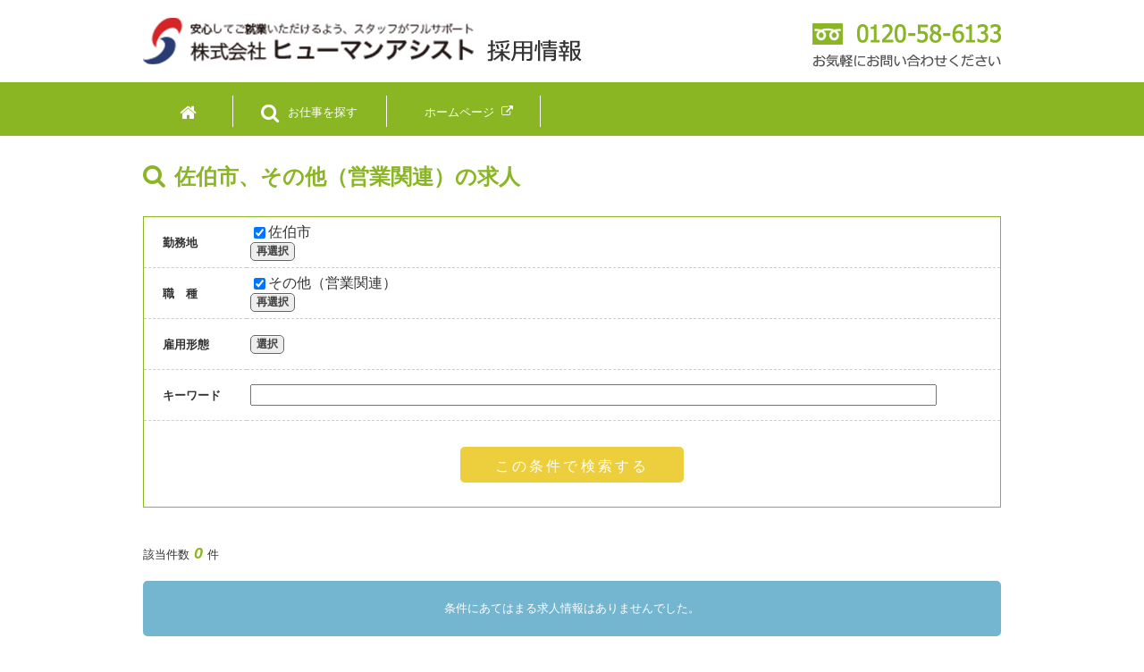

--- FILE ---
content_type: text/html; charset=UTF-8
request_url: https://ten.1049.cc/tp/human-assist-staff/search/city_44205/job_199
body_size: 65492
content:
<!DOCTYPE html>
<html lang="ja">
<head>
<meta charset="UTF-8" />
<meta http-equiv="X-UA-Compatible" content="IE=edge,chrome=1">
<title>佐伯市、その他（営業関連）の求人  | 株式会社ヒューマンアシスト 採用情報</title>
<meta name="keywords" content="株式会社ヒューマンアシスト">
<meta name="description" content="株式会社ヒューマンアシストの採用情報サイトです。ヒューマンアシストは、人材派遣を通じてお客様のニーズに合わせたきめ細やかなサービスを行う、大分の人材派遣会社です。徹底した研修・教育をはじめ、安心してご就業いただけるよう、スタッフがフルサポートいたします。">
<meta name="format-detection" content="telephone=no">

<link rel="stylesheet" type="text/css" media="all" href="/tp/human-assist-staff/css/font-awesome.min.css" />
<link rel="stylesheet" type="text/css" media="all" href="/tp/human-assist-staff/css/jquery.bxslider.css" />
<link rel="stylesheet" type="text/css" media="all" href="/tp/human-assist-staff/css/style.css" />
<link rel="stylesheet" type="text/css" media="all" href="/tp/human-assist-staff/css/tenichi.plus.css" />
<link rel="stylesheet" type="text/css" media="all" href="/tp/human-assist-staff/css/style.static.css" />
<link rel="stylesheet" type="text/css" media="all" href="/tp/human-assist-staff/css/addpc_style.css" />

    <script type="text/javascript">
        const entry_form_pattern="standard";
    </script>

<!--[if lt IE 9]>
<script src="/tp/human-assist-staff/js/html5.js" type="text/javascript"></script>
<![endif]-->
<script src="//ajax.googleapis.com/ajax/libs/jquery/1.11.0/jquery.min.js" type="text/javascript"></script>
<!--[if lte IE 8]>
<script src="/tp/human-assist-staff/js/jquery.backgroundSize.js" type="text/javascript"></script>
<![endif]-->
<script type="text/javascript" src="/tp/human-assist-staff/js/jquery.bxslider.min.js"></script>
<script type="text/javascript" src="/tp/human-assist-staff/js/tenichi.plus.search.js" defer="defer"></script>
<script type="text/javascript" src="/tp/human-assist-staff/js/tenichi.plus.apply.js" defer="defer"></script>
<script type="text/javascript" src="/tp/human-assist-staff/js/tenichi.plus.script.js" defer="defer"></script>

<!-- <script type="text/javascript" src="/tp/human-assist-staff/js/jquery.tile.js"></script> -->

    <!-- Google tag (gtag.js) -->
    <script async src="https://www.googletagmanager.com/gtag/js?id=G-E8VQMCE4YZ"></script>
    <script>
      window.dataLayer = window.dataLayer || [];
      function gtag(){dataLayer.push(arguments);}
      gtag('js', new Date());
    
      gtag('config', 'G-E8VQMCE4YZ');
    </script>

</head>


<body id="search"><!-- tp_corpHeaderNav.php ここでページごとの識別ID名を指定 -->

<div id="top">
  <div id="bodyWrapper">
    <header id="branding" role="banner">
      <div class="site-info">
        <p class="site-text"></p>
      </div>
      <div class="topareaBk">
        <div class="pointarea toparea W960pxMA">
          <div class="leftbox">
            <h1 id="site-title">
              <a href="/tp/human-assist-staff">
                <img src="/tp/human-assist-staff/images/common/logo_pc.png" alt="株式会社ヒューマンアシスト 採用情報" class="logoImg1">
              </a>
            </h1>
            <h2 class="site-catch">
              <span class="headerTxtBlue">株式会社ヒューマンアシスト　採用情報</span>
            </h2>
            <div class="clear_float"></div>
          </div><!-- /leftbox -->
          <div class="rightbox">
            <div class="addr01">

              <img src="/tp/human-assist-staff/images/common/header_tel.png">

            </div>
          </div>
        </div>
        <!-- /pointarea W960pxMA-->
      </div>

      <nav id="access" role="navigation">
        <div>
          <ul id="menu-global">
            <li class="opt1">
              <div class="gMenuLiBox">
                <a href="https://ten.1049.cc/tp/human-assist-staff/"><span class="fa fa-home" aria-hidden="true"></span></a>
              </div>
            </li>
            <li class="opt2">
              <div class="gMenuLiBox">
                <a href="/tp/human-assist-staff/search/"><span class="fa fa-search" aria-hidden="true"></span><span class="titleText">お仕事を探す</span></a>
              </div>
            </li>
            <li class="opt3">
              <div class="gMenuLiBox">
                <a class="icn_comingSoon">
                  <span class="titleText">Coming Soon</span>
                </a>
<!--                <a href="--><!--/staff/">-->
<!--                    <span class="titleText">コンテンツ</span>-->
<!--                </a>-->
              </div>
            </li>
              
            <li class="opt4">
              <div class="gMenuLiBox">
                <a href="https://www.human-assist-staff.com/" target="_blank"><span class="fa fa-window-maximize" aria-hidden="true"></span><span class="titleText">ホームページ</span></a>
              </div>
            </li>
          </ul>
        </div>
      </nav>
      <!-- #access -->






		<div class="pointarea">
			<aside id="pankuzu">
				<div id="breadcrumb" class="clearfix">
					<ul>
						<li><a href="https://ten.1049.cc/tp/human-assist-staff/">株式会社ヒューマンアシスト 採用情報</a></li>						<li>&gt;</li>						<li><a href="https://ten.1049.cc/tp/human-assist-staff/search/city_44205">佐伯市の求人</a></li><li>&gt;</li>その他（営業関連）の求人					</ul>
				</div>
			</aside>
		</div><!-- /pointarea -->
	</header><!-- #branding -->

	<div id="main_wrap">
        <div id="main">
		  <div id="primaryWrap">

		<div id="primary">                
			<div id="content" role="main">


<div id="wrapJobList">
	<div id="jobListArea">
		<div class="inner">
			<section class="mod_jobSeach">
				<div class="mod_jobSearchBox">
					<div class="jobSearchBoxTitle"><span class="fa fa-search" aria-hidden="true"></span>佐伯市、その他（営業関連）の求人</div>
					<form id="jobSearchForm">
						<table class="jobSearchTbl">
							<tbody>
								<tr>
									<th>企業名</th>
									<td><span id="search_cond_area6"></span><button type="button" id="jmodalBtn6"  data-modaltarget="jmodal6" class="jmodalBtns selectbtn">選択</button></td>
								</tr>
								<tr>
									<th>勤務地</th>
									<td><span id="search_cond_area1"><label for="sb1-8-44-c44205" class="cityCheckboxLabel"><input type="checkbox" id="sb1-8-44-c44205" name="cityCheckbox" value="44205" checked >佐伯市</label><br/></span><button type="button" id="jmodalBtn1"  data-modaltarget="jmodal1" class="jmodalBtns selectbtn">再選択</button></td>
								</tr>
								<tr>
									<th>職　種</th>
									<td><span id="search_cond_area2"><label for="sb2-1-199" class="jobCheckboxLabel"><input type="checkbox" id="sb2-1-199" name="jobCheckbox" value="199" checked>その他（営業関連）</label><br/></span><button type="button" id="jmodalBtn2"  data-modaltarget="jmodal2" class="jmodalBtns selectbtn">再選択</button></td>
								</tr>

<!--								<tr>
<!--									<th>給　与</th>
<!--									<td><span id="search_cond_area3"></span><button type="button" id="jmodalBtn3"  data-modaltarget="jmodal3" class="jmodalBtns selectbtn">選択</button></td>
<!--								</tr>
<!--								<tr>
<!--									<th>特　徴</th>
<!--									<td><span id="search_cond_area7"></span><button type="button" id="jmodalBtn7"  data-modaltarget="jmodal7" class="jmodalBtns selectbtn">選択</button></td>
<!--								</tr>
-->
								<tr>
									<th>雇用形態</th>
									<td><span id="search_cond_area4"></span><button type="button" id="jmodalBtn4"  data-modaltarget="jmodal4" class="jmodalBtns selectbtn">選択</button></td>
								</tr>

								<tr>
									<th>キーワード</th>
									<td><input type="text" class="searchInput" value="" name="kw" id="sb-kw"></td>
								</tr>
							</tbody>
						</table>
						<div class="jobSearchSubmitArea">
							<div>
								<input type="button" value="この条件で検索する" class="jobSearchBtn">
								<input type="hidden" id="search_url" value="https://ten.1049.cc/tp/human-assist-staff/search/custom">
								<input type="hidden" id="ajax_url" value="https://ten.1049.cc/tp/human-assist-staff/ajax/">
							</div>
						</div>
					</form>
				</div>
<div class="jobModal jmodal1">
	<div class="jobModalBody">
		<div class="jobModalBodyInner">
			<p class="jobModalTitle">勤務地を選択</p>
			<p class="jobModalClose">×とじる</p>
			<div class="jobModalInputArea">
				<div class="jobModalInputAreaInner">
					<div class="jobModalInputAreaBody">
<div class="verticalTabBody"><div id="jmod1-navbody-8" class="navbody" style="display: block;"><ul><li><label for="jmod1-8-44"><input type="checkbox" class="jmod-areacheck areaOverlayLabel" value="44" id="jmod1-8-44"><a href="https://ten.1049.cc/tp/human-assist-staff/search/custom?area=44&city=44205&job=199">大分県</a></label><ul><li><label for="jmod1-8-44-c44201"><input type="checkbox" class="jmod-areacheck cityOverlayLabel" value="C44201" id="jmod1-8-44-c44201"><a href="https://ten.1049.cc/tp/human-assist-staff/search/custom?city=44205%5B%5D44201&job=199">大分市</a></label></li><li><label for="jmod1-8-44-c44202"><input type="checkbox" class="jmod-areacheck cityOverlayLabel" value="C44202" id="jmod1-8-44-c44202"><a href="https://ten.1049.cc/tp/human-assist-staff/search/custom?city=44205%5B%5D44202&job=199">別府市</a></label></li><li><label for="jmod1-8-44-c44203"><input type="checkbox" class="jmod-areacheck cityOverlayLabel" value="C44203" id="jmod1-8-44-c44203"><a href="https://ten.1049.cc/tp/human-assist-staff/search/custom?city=44205%5B%5D44203&job=199">中津市</a></label></li><li><label for="jmod1-8-44-c44205"><input type="checkbox" class="jmod-areacheck cityOverlayLabel" value="C44205" id="jmod1-8-44-c44205" checked="checked"><a href="https://ten.1049.cc/tp/human-assist-staff/search/city_44205/job_199">佐伯市</a></label></li><li><label for="jmod1-8-44-c44207"><input type="checkbox" class="jmod-areacheck cityOverlayLabel" value="C44207" id="jmod1-8-44-c44207"><a href="https://ten.1049.cc/tp/human-assist-staff/search/custom?city=44205%5B%5D44207&job=199">津久見市</a></label></li><li><label for="jmod1-8-44-c44208"><input type="checkbox" class="jmod-areacheck cityOverlayLabel" value="C44208" id="jmod1-8-44-c44208"><a href="https://ten.1049.cc/tp/human-assist-staff/search/custom?city=44205%5B%5D44208&job=199">竹田市</a></label></li><li><label for="jmod1-8-44-c44210"><input type="checkbox" class="jmod-areacheck cityOverlayLabel" value="C44210" id="jmod1-8-44-c44210"><a href="https://ten.1049.cc/tp/human-assist-staff/search/custom?city=44205%5B%5D44210&job=199">杵築市</a></label></li><li><label for="jmod1-8-44-c44212"><input type="checkbox" class="jmod-areacheck cityOverlayLabel" value="C44212" id="jmod1-8-44-c44212"><a href="https://ten.1049.cc/tp/human-assist-staff/search/custom?city=44205%5B%5D44212&job=199">豊後大野市</a></label></li><li><label for="jmod1-8-44-c44213"><input type="checkbox" class="jmod-areacheck cityOverlayLabel" value="C44213" id="jmod1-8-44-c44213"><a href="https://ten.1049.cc/tp/human-assist-staff/search/custom?city=44205%5B%5D44213&job=199">由布市</a></label></li><li><label for="jmod1-8-44-c44214"><input type="checkbox" class="jmod-areacheck cityOverlayLabel" value="C44214" id="jmod1-8-44-c44214"><a href="https://ten.1049.cc/tp/human-assist-staff/search/custom?city=44205%5B%5D44214&job=199">国東市</a></label></li><li><label for="jmod1-8-44-c44341"><input type="checkbox" class="jmod-areacheck cityOverlayLabel" value="C44341" id="jmod1-8-44-c44341"><a href="https://ten.1049.cc/tp/human-assist-staff/search/custom?city=44205%5B%5D44341&job=199">速見郡日出町</a></label></li><li><label for="jmod1-8-44-c44461"><input type="checkbox" class="jmod-areacheck cityOverlayLabel" value="C44461" id="jmod1-8-44-c44461"><a href="https://ten.1049.cc/tp/human-assist-staff/search/custom?city=44205%5B%5D44461&job=199">玖珠郡九重町</a></label></li><li><label for="jmod1-8-44-c44462"><input type="checkbox" class="jmod-areacheck cityOverlayLabel" value="C44462" id="jmod1-8-44-c44462"><a href="https://ten.1049.cc/tp/human-assist-staff/search/custom?city=44205%5B%5D44462&job=199">玖珠郡玖珠町</a></label></li><div class="clear_float"></div></ul></li></ul></div></div>					</div>
					<div class="jobModalInputAreaFooter">
						<div class="jobModalBtnBox">
							<button type="button" class="jobModalOk">決定</button>
							<button type="button" class="jobModalClear">クリア</button>
						</div>
					</div>
				</div>
			</div>
		</div>
	</div>
	<div class="jobModalBK"></div>
</div>


<div class="jobModal jmodal6">
	<div class="jobModalBody">
		<div class="jobModalBodyInner">
			<p class="jobModalTitle">企業名を選択</p>
			<p class="jobModalClose">×とじる</p>
			<div class="jobModalInputArea">
				<div class="jobModalInputAreaInner">
					<div class="jobModalInputAreaBody">
						<ul class="corp_modal_area"><li><label for="jmod6-207780"><input type="checkbox" class="jmod-jobcheck jobbcOverlayLabel" value="207780" id="jmod6-207780"><a href="https://ten.1049.cc/tp/human-assist-staff/search/city_44205/job_199/corp_207780">株式会社ヒューマンアシスト</a></label></li></ul>					</div>
					<div class="jobModalInputAreaFooter">
						<div class="jobModalBtnBox">
							<button type="button" class="jobModalOk">決定</button>
							<button type="button" class="jobModalClear">クリア</button>
						</div>
					</div>
				</div>
			</div>
		</div>
	</div>
	<div class="jobModalBK"></div>
</div>


<div class="jobModal jmodal2">
	<div class="jobModalBody">
		<div class="jobModalBodyInner">
			<p class="jobModalTitle">職種を選択</p>
			<p class="jobModalClose">×とじる</p>
			<div class="jobModalInputArea">
				<div class="jobModalInputAreaInner">
					<div class="jobModalInputAreaBody">
<ul class="verticalTabNav"><li><a class="nested current" href="javascript:void(0)" data-navtarget="jmod2-navbody-1">営業 すべて</a></li><li><a class="nested" href="javascript:void(0)" data-navtarget="jmod2-navbody-2">企画・管理・事務 すべて</a></li><li><a class="nested" href="javascript:void(0)" data-navtarget="jmod2-navbody-4">販売・飲食・サービス すべて</a></li><li><a class="nested" href="javascript:void(0)" data-navtarget="jmod2-navbody-6">建築・土木・警備・清掃 すべて</a></li><li><a class="nested" href="javascript:void(0)" data-navtarget="jmod2-navbody-8">製造・技術（電気・電子・機械） すべて</a></li><li><a class="nested" href="javascript:void(0)" data-navtarget="jmod2-navbody-9">製造・技術（化学・医療・食品） すべて</a></li><li><a class="nested" href="javascript:void(0)" data-navtarget="jmod2-navbody-12">物流・配送・軽作業 すべて</a></li><li><a class="nested" href="javascript:void(0)" data-navtarget="jmod2-navbody-11">医療・介護・福祉 すべて</a></li><li><a class="nested" href="javascript:void(0)" data-navtarget="jmod2-navbody-10">その他 すべて</a></li></ul><div class="verticalTabBody"><div id="jmod2-navbody-1" class="navbody" style="display: block;"><label for="jmod2-1"><input type="checkbox" class="jmod-jobcheck jobbcOverlayLabel" value="1-all" id="jmod2-1"><a href="https://ten.1049.cc/tp/human-assist-staff/search/custom?city=44205&jobbc=1&job=199">営業</a></label><ul><li><label for="jmod2-1-199"><input type="checkbox" class="jmod-jobcheck jobOverlayLabel" value="199" id="jmod2-1-199" checked="checked"><a href="https://ten.1049.cc/tp/human-assist-staff/search/city_44205/job_199">その他（営業関連）</a></label></li></ul></div><div id="jmod2-navbody-2" class="navbody" style="display: none;"><label for="jmod2-2"><input type="checkbox" class="jmod-jobcheck jobbcOverlayLabel" value="2-all" id="jmod2-2"><a href="https://ten.1049.cc/tp/human-assist-staff/search/custom?city=44205&jobbc=2&job=199">企画・管理・事務</a></label><ul><li><label for="jmod2-2-230"><input type="checkbox" class="jmod-jobcheck jobOverlayLabel" value="230" id="jmod2-2-230"><a href="https://ten.1049.cc/tp/human-assist-staff/search/custom?city=44205&job=199%5B%5D230">人事・総務・労務・法務</a></label></li><li><label for="jmod2-2-243"><input type="checkbox" class="jmod-jobcheck jobOverlayLabel" value="243" id="jmod2-2-243"><a href="https://ten.1049.cc/tp/human-assist-staff/search/custom?city=44205&job=199%5B%5D243">一般事務・営業事務</a></label></li><li><label for="jmod2-2-240"><input type="checkbox" class="jmod-jobcheck jobOverlayLabel" value="240" id="jmod2-2-240"><a href="https://ten.1049.cc/tp/human-assist-staff/search/custom?city=44205&job=199%5B%5D240">一般事務・営業事務・秘書・受付</a></label></li><li><label for="jmod2-2-260"><input type="checkbox" class="jmod-jobcheck jobOverlayLabel" value="260" id="jmod2-2-260"><a href="https://ten.1049.cc/tp/human-assist-staff/search/custom?city=44205&job=199%5B%5D260">医療事務</a></label></li><li><label for="jmod2-2-291"><input type="checkbox" class="jmod-jobcheck jobOverlayLabel" value="291" id="jmod2-2-291"><a href="https://ten.1049.cc/tp/human-assist-staff/search/custom?city=44205&job=199%5B%5D291">テレフォンオペレーター（テレオペ）</a></label></li></ul></div><div id="jmod2-navbody-4" class="navbody" style="display: none;"><label for="jmod2-4"><input type="checkbox" class="jmod-jobcheck jobbcOverlayLabel" value="4-all" id="jmod2-4"><a href="https://ten.1049.cc/tp/human-assist-staff/search/custom?city=44205&jobbc=4&job=199">販売・飲食・サービス</a></label><ul><li><label for="jmod2-4-420"><input type="checkbox" class="jmod-jobcheck jobOverlayLabel" value="420" id="jmod2-4-420"><a href="https://ten.1049.cc/tp/human-assist-staff/search/custom?city=44205&job=199%5B%5D420">販売・売り場担当</a></label></li><li><label for="jmod2-4-480"><input type="checkbox" class="jmod-jobcheck jobOverlayLabel" value="480" id="jmod2-4-480"><a href="https://ten.1049.cc/tp/human-assist-staff/search/custom?city=44205&job=199%5B%5D480">調理・調理補助</a></label></li><li><label for="jmod2-4-451"><input type="checkbox" class="jmod-jobcheck jobOverlayLabel" value="451" id="jmod2-4-451"><a href="https://ten.1049.cc/tp/human-assist-staff/search/custom?city=44205&job=199%5B%5D451">ホテル受付・フロント</a></label></li><li><label for="jmod2-4-499"><input type="checkbox" class="jmod-jobcheck jobOverlayLabel" value="499" id="jmod2-4-499"><a href="https://ten.1049.cc/tp/human-assist-staff/search/custom?city=44205&job=199%5B%5D499">その他（販売・飲食・サービス）</a></label></li></ul></div><div id="jmod2-navbody-6" class="navbody" style="display: none;"><label for="jmod2-6"><input type="checkbox" class="jmod-jobcheck jobbcOverlayLabel" value="6-all" id="jmod2-6"><a href="https://ten.1049.cc/tp/human-assist-staff/search/custom?city=44205&jobbc=6&job=199">建築・土木・警備・清掃</a></label><ul><li><label for="jmod2-6-691"><input type="checkbox" class="jmod-jobcheck jobOverlayLabel" value="691" id="jmod2-6-691"><a href="https://ten.1049.cc/tp/human-assist-staff/search/custom?city=44205&job=199%5B%5D691">清掃</a></label></li></ul></div><div id="jmod2-navbody-8" class="navbody" style="display: none;"><label for="jmod2-8"><input type="checkbox" class="jmod-jobcheck jobbcOverlayLabel" value="8-all" id="jmod2-8"><a href="https://ten.1049.cc/tp/human-assist-staff/search/custom?city=44205&jobbc=8&job=199">製造・技術（電気・電子・機械）</a></label><ul><li><label for="jmod2-8-890"><input type="checkbox" class="jmod-jobcheck jobOverlayLabel" value="890" id="jmod2-8-890"><a href="https://ten.1049.cc/tp/human-assist-staff/search/custom?city=44205&job=199%5B%5D890">製造・整備士・技術士</a></label></li><li><label for="jmod2-8-892"><input type="checkbox" class="jmod-jobcheck jobOverlayLabel" value="892" id="jmod2-8-892"><a href="https://ten.1049.cc/tp/human-assist-staff/search/custom?city=44205&job=199%5B%5D892">組立・加工</a></label></li><li><label for="jmod2-8-820"><input type="checkbox" class="jmod-jobcheck jobOverlayLabel" value="820" id="jmod2-8-820"><a href="https://ten.1049.cc/tp/human-assist-staff/search/custom?city=44205&job=199%5B%5D820">回路設計</a></label></li><li><label for="jmod2-8-899"><input type="checkbox" class="jmod-jobcheck jobOverlayLabel" value="899" id="jmod2-8-899"><a href="https://ten.1049.cc/tp/human-assist-staff/search/custom?city=44205&job=199%5B%5D899">その他（電気・電子・機械）</a></label></li></ul></div><div id="jmod2-navbody-9" class="navbody" style="display: none;"><label for="jmod2-9"><input type="checkbox" class="jmod-jobcheck jobbcOverlayLabel" value="9-all" id="jmod2-9"><a href="https://ten.1049.cc/tp/human-assist-staff/search/custom?city=44205&jobbc=9&job=199">製造・技術（化学・医療・食品）</a></label><ul><li><label for="jmod2-9-960"><input type="checkbox" class="jmod-jobcheck jobOverlayLabel" value="960" id="jmod2-9-960"><a href="https://ten.1049.cc/tp/human-assist-staff/search/custom?city=44205&job=199%5B%5D960">製造・技能工（化学・医療・食品）</a></label></li><li><label for="jmod2-9-961"><input type="checkbox" class="jmod-jobcheck jobOverlayLabel" value="961" id="jmod2-9-961"><a href="https://ten.1049.cc/tp/human-assist-staff/search/custom?city=44205&job=199%5B%5D961">食品製造</a></label></li><li><label for="jmod2-9-999"><input type="checkbox" class="jmod-jobcheck jobOverlayLabel" value="999" id="jmod2-9-999"><a href="https://ten.1049.cc/tp/human-assist-staff/search/custom?city=44205&job=199%5B%5D999">その他（化学・医療・食品）</a></label></li></ul></div><div id="jmod2-navbody-12" class="navbody" style="display: none;"><label for="jmod2-12"><input type="checkbox" class="jmod-jobcheck jobbcOverlayLabel" value="12-all" id="jmod2-12"><a href="https://ten.1049.cc/tp/human-assist-staff/search/custom?city=44205&jobbc=12&job=199">物流・配送・軽作業</a></label><ul><li><label for="jmod2-12-1211"><input type="checkbox" class="jmod-jobcheck jobOverlayLabel" value="1211" id="jmod2-12-1211"><a href="https://ten.1049.cc/tp/human-assist-staff/search/custom?city=44205&job=199%5B%5D1211">仕分け・梱包・ピッキング</a></label></li><li><label for="jmod2-12-1212"><input type="checkbox" class="jmod-jobcheck jobOverlayLabel" value="1212" id="jmod2-12-1212"><a href="https://ten.1049.cc/tp/human-assist-staff/search/custom?city=44205&job=199%5B%5D1212">フォークリフト</a></label></li><li><label for="jmod2-12-1213"><input type="checkbox" class="jmod-jobcheck jobOverlayLabel" value="1213" id="jmod2-12-1213"><a href="https://ten.1049.cc/tp/human-assist-staff/search/custom?city=44205&job=199%5B%5D1213">軽作業</a></label></li><li><label for="jmod2-12-1214"><input type="checkbox" class="jmod-jobcheck jobOverlayLabel" value="1214" id="jmod2-12-1214"><a href="https://ten.1049.cc/tp/human-assist-staff/search/custom?city=44205&job=199%5B%5D1214">倉庫管理・入出荷管理</a></label></li></ul></div><div id="jmod2-navbody-11" class="navbody" style="display: none;"><label for="jmod2-11"><input type="checkbox" class="jmod-jobcheck jobbcOverlayLabel" value="11-all" id="jmod2-11"><a href="https://ten.1049.cc/tp/human-assist-staff/search/custom?city=44205&jobbc=11&job=199">医療・介護・福祉</a></label><ul><li><label for="jmod2-11-1110"><input type="checkbox" class="jmod-jobcheck jobOverlayLabel" value="1110" id="jmod2-11-1110"><a href="https://ten.1049.cc/tp/human-assist-staff/search/custom?city=44205&job=199%5B%5D1110">介護職・ヘルパー</a></label></li><li><label for="jmod2-11-1123"><input type="checkbox" class="jmod-jobcheck jobOverlayLabel" value="1123" id="jmod2-11-1123"><a href="https://ten.1049.cc/tp/human-assist-staff/search/custom?city=44205&job=199%5B%5D1123">介護助手</a></label></li><li><label for="jmod2-11-1122"><input type="checkbox" class="jmod-jobcheck jobOverlayLabel" value="1122" id="jmod2-11-1122"><a href="https://ten.1049.cc/tp/human-assist-staff/search/custom?city=44205&job=199%5B%5D1122">看護助手</a></label></li><li><label for="jmod2-11-1120"><input type="checkbox" class="jmod-jobcheck jobOverlayLabel" value="1120" id="jmod2-11-1120"><a href="https://ten.1049.cc/tp/human-assist-staff/search/custom?city=44205&job=199%5B%5D1120">管理栄養士</a></label></li><li><label for="jmod2-11-1199"><input type="checkbox" class="jmod-jobcheck jobOverlayLabel" value="1199" id="jmod2-11-1199"><a href="https://ten.1049.cc/tp/human-assist-staff/search/custom?city=44205&job=199%5B%5D1199">その他（医療・介護・福祉）</a></label></li></ul></div><div id="jmod2-navbody-10" class="navbody" style="display: none;"><label for="jmod2-10"><input type="checkbox" class="jmod-jobcheck jobbcOverlayLabel" value="10-all" id="jmod2-10"><a href="https://ten.1049.cc/tp/human-assist-staff/search/custom?city=44205&jobbc=10&job=199">その他</a></label><ul><li><label for="jmod2-10-1099"><input type="checkbox" class="jmod-jobcheck jobOverlayLabel" value="1099" id="jmod2-10-1099"><a href="https://ten.1049.cc/tp/human-assist-staff/search/custom?city=44205&job=199%5B%5D1099">その他</a></label></li></ul></div></div>					</div>
					<div class="jobModalInputAreaFooter">
						<div class="jobModalBtnBox">
							<button type="button" class="jobModalOk">決定</button>
							<button type="button" class="jobModalClear">クリア</button>
						</div>
					</div>
				</div>
			</div>
		</div>
	</div>
	<div class="jobModalBK"></div>
</div>

<div class="jobModal jmodal3">
	<div class="jobModalBody">
		<div class="jobModalBodyInner">
			<p class="jobModalTitle">給与を選択</p>
			<p class="jobModalClose">×とじる</p>
			<div class="jobModalInputArea">
				<div class="jobModalInputAreaInner">
					<div class="jobModalInputAreaBody">
						<label for="mod-kyuyo-1">給与</label>
						<select id="mod-kyuyo-1" name="mod-kyuyo-1"><option value="-1">選択してください</option><option value="1">時給</option><option value="2">日給</option><option value="3">月給</option></select>
						<select id="mod-kyuyo-2" name="mod-kyuyo-2"><option value="-1">選択してください</option></select>
					</div>
					<div class="jobModalInputAreaFooter">
						<div class="jobModalBtnBox">
							<button type="button" class="jobModalOk">決定</button>
							<button type="button" class="jobModalClear selclear">クリア</button>
						</div>
					</div>
				</div>
			</div>
		</div>
	</div>
	<div class="jobModalBK"></div>
</div>

<div class="jobModal jmodal7">
	<div class="jobModalBody">
		<div class="jobModalBodyInner">
			<p class="jobModalTitle">特徴を選択</p>
			<p class="jobModalClose">×とじる</p>
			<div class="jobModalInputArea">
				<div class="jobModalInputAreaInner">
					<div class="jobModalInputAreaBody">
						<ul class="tokucho_modal_area"><li><label for="jmod7-26"><input type="checkbox" class="jmod-jobcheck jobbcOverlayLabel" value="26" id="jmod7-26"><a href="https://ten.1049.cc/tp/human-assist-staff/search/city_44205/job_199/tokucho_26">土日祝日休み</a></label></li><li><label for="jmod7-27"><input type="checkbox" class="jmod-jobcheck jobbcOverlayLabel" value="27" id="jmod7-27"><a href="https://ten.1049.cc/tp/human-assist-staff/search/city_44205/job_199/tokucho_27">短時間ワーク</a></label></li><li><label for="jmod7-5"><input type="checkbox" class="jmod-jobcheck jobbcOverlayLabel" value="5" id="jmod7-5"><a href="https://ten.1049.cc/tp/human-assist-staff/search/city_44205/job_199/tokucho_5">シフト勤務</a></label></li><li><label for="jmod7-34"><input type="checkbox" class="jmod-jobcheck jobbcOverlayLabel" value="34" id="jmod7-34"><a href="https://ten.1049.cc/tp/human-assist-staff/search/city_44205/job_199/tokucho_34">週2・3日からOK</a></label></li><li><label for="jmod7-55"><input type="checkbox" class="jmod-jobcheck jobbcOverlayLabel" value="55" id="jmod7-55"><a href="https://ten.1049.cc/tp/human-assist-staff/search/city_44205/job_199/tokucho_55">扶養内OK</a></label></li><li><label for="jmod7-59"><input type="checkbox" class="jmod-jobcheck jobbcOverlayLabel" value="59" id="jmod7-59"><a href="https://ten.1049.cc/tp/human-assist-staff/search/city_44205/job_199/tokucho_59">早朝勤務</a></label></li><li><label for="jmod7-60"><input type="checkbox" class="jmod-jobcheck jobbcOverlayLabel" value="60" id="jmod7-60"><a href="https://ten.1049.cc/tp/human-assist-staff/search/city_44205/job_199/tokucho_60">朝ゆっくり</a></label></li><li><label for="jmod7-61"><input type="checkbox" class="jmod-jobcheck jobbcOverlayLabel" value="61" id="jmod7-61"><a href="https://ten.1049.cc/tp/human-assist-staff/search/city_44205/job_199/tokucho_61">夕方開始</a></label></li><li><label for="jmod7-8"><input type="checkbox" class="jmod-jobcheck jobbcOverlayLabel" value="8" id="jmod7-8"><a href="https://ten.1049.cc/tp/human-assist-staff/search/city_44205/job_199/tokucho_8">残業なし</a></label></li><li><label for="jmod7-45"><input type="checkbox" class="jmod-jobcheck jobbcOverlayLabel" value="45" id="jmod7-45"><a href="https://ten.1049.cc/tp/human-assist-staff/search/city_44205/job_199/tokucho_45">残業少なめ</a></label></li><li><label for="jmod7-46"><input type="checkbox" class="jmod-jobcheck jobbcOverlayLabel" value="46" id="jmod7-46"><a href="https://ten.1049.cc/tp/human-assist-staff/search/city_44205/job_199/tokucho_46">残業多め</a></label></li><li><label for="jmod7-7"><input type="checkbox" class="jmod-jobcheck jobbcOverlayLabel" value="7" id="jmod7-7"><a href="https://ten.1049.cc/tp/human-assist-staff/search/city_44205/job_199/tokucho_7">転勤なし</a></label></li><li><label for="jmod7-32"><input type="checkbox" class="jmod-jobcheck jobbcOverlayLabel" value="32" id="jmod7-32"><a href="https://ten.1049.cc/tp/human-assist-staff/search/city_44205/job_199/tokucho_32">社員登用あり</a></label></li><li><label for="jmod7-63"><input type="checkbox" class="jmod-jobcheck jobbcOverlayLabel" value="63" id="jmod7-63"><a href="https://ten.1049.cc/tp/human-assist-staff/search/city_44205/job_199/tokucho_63">長期</a></label></li><li><label for="jmod7-64"><input type="checkbox" class="jmod-jobcheck jobbcOverlayLabel" value="64" id="jmod7-64"><a href="https://ten.1049.cc/tp/human-assist-staff/search/city_44205/job_199/tokucho_64">短期</a></label></li><li><label for="jmod7-66"><input type="checkbox" class="jmod-jobcheck jobbcOverlayLabel" value="66" id="jmod7-66"><a href="https://ten.1049.cc/tp/human-assist-staff/search/city_44205/job_199/tokucho_66">期間限定</a></label></li><li><label for="jmod7-36"><input type="checkbox" class="jmod-jobcheck jobbcOverlayLabel" value="36" id="jmod7-36"><a href="https://ten.1049.cc/tp/human-assist-staff/search/city_44205/job_199/tokucho_36">高収入</a></label></li><li><label for="jmod7-56"><input type="checkbox" class="jmod-jobcheck jobbcOverlayLabel" value="56" id="jmod7-56"><a href="https://ten.1049.cc/tp/human-assist-staff/search/city_44205/job_199/tokucho_56">賞与あり</a></label></li><li><label for="jmod7-70"><input type="checkbox" class="jmod-jobcheck jobbcOverlayLabel" value="70" id="jmod7-70"><a href="https://ten.1049.cc/tp/human-assist-staff/search/city_44205/job_199/tokucho_70">週払い・日払いあり</a></label></li><li><label for="jmod7-40"><input type="checkbox" class="jmod-jobcheck jobbcOverlayLabel" value="40" id="jmod7-40"><a href="https://ten.1049.cc/tp/human-assist-staff/search/city_44205/job_199/tokucho_40">交通費支給</a></label></li><li><label for="jmod7-58"><input type="checkbox" class="jmod-jobcheck jobbcOverlayLabel" value="58" id="jmod7-58"><a href="https://ten.1049.cc/tp/human-assist-staff/search/city_44205/job_199/tokucho_58">副業・ＷワークOK</a></label></li><li><label for="jmod7-10"><input type="checkbox" class="jmod-jobcheck jobbcOverlayLabel" value="10" id="jmod7-10"><a href="https://ten.1049.cc/tp/human-assist-staff/search/city_44205/job_199/tokucho_10">上場企業</a></label></li><li><label for="jmod7-38"><input type="checkbox" class="jmod-jobcheck jobbcOverlayLabel" value="38" id="jmod7-38"><a href="https://ten.1049.cc/tp/human-assist-staff/search/city_44205/job_199/tokucho_38">急募</a></label></li><li><label for="jmod7-37"><input type="checkbox" class="jmod-jobcheck jobbcOverlayLabel" value="37" id="jmod7-37"><a href="https://ten.1049.cc/tp/human-assist-staff/search/city_44205/job_199/tokucho_37">即日勤務OK</a></label></li><li><label for="jmod7-23"><input type="checkbox" class="jmod-jobcheck jobbcOverlayLabel" value="23" id="jmod7-23"><a href="https://ten.1049.cc/tp/human-assist-staff/search/city_44205/job_199/tokucho_23">職場見学可</a></label></li><li><label for="jmod7-30"><input type="checkbox" class="jmod-jobcheck jobbcOverlayLabel" value="30" id="jmod7-30"><a href="https://ten.1049.cc/tp/human-assist-staff/search/city_44205/job_199/tokucho_30">リモート面接OK</a></label></li><li><label for="jmod7-31"><input type="checkbox" class="jmod-jobcheck jobbcOverlayLabel" value="31" id="jmod7-31"><a href="https://ten.1049.cc/tp/human-assist-staff/search/city_44205/job_199/tokucho_31">面接時マスク着用</a></label></li><li><label for="jmod7-4"><input type="checkbox" class="jmod-jobcheck jobbcOverlayLabel" value="4" id="jmod7-4"><a href="https://ten.1049.cc/tp/human-assist-staff/search/city_44205/job_199/tokucho_4">女性が活躍</a></label></li><li><label for="jmod7-44"><input type="checkbox" class="jmod-jobcheck jobbcOverlayLabel" value="44" id="jmod7-44"><a href="https://ten.1049.cc/tp/human-assist-staff/search/city_44205/job_199/tokucho_44">男性が活躍</a></label></li><li><label for="jmod7-47"><input type="checkbox" class="jmod-jobcheck jobbcOverlayLabel" value="47" id="jmod7-47"><a href="https://ten.1049.cc/tp/human-assist-staff/search/city_44205/job_199/tokucho_47">20代活躍中</a></label></li><li><label for="jmod7-48"><input type="checkbox" class="jmod-jobcheck jobbcOverlayLabel" value="48" id="jmod7-48"><a href="https://ten.1049.cc/tp/human-assist-staff/search/city_44205/job_199/tokucho_48">30代活躍中</a></label></li><li><label for="jmod7-49"><input type="checkbox" class="jmod-jobcheck jobbcOverlayLabel" value="49" id="jmod7-49"><a href="https://ten.1049.cc/tp/human-assist-staff/search/city_44205/job_199/tokucho_49">ミドル活躍中</a></label></li><li><label for="jmod7-50"><input type="checkbox" class="jmod-jobcheck jobbcOverlayLabel" value="50" id="jmod7-50"><a href="https://ten.1049.cc/tp/human-assist-staff/search/city_44205/job_199/tokucho_50">シニア活躍中</a></label></li><li><label for="jmod7-51"><input type="checkbox" class="jmod-jobcheck jobbcOverlayLabel" value="51" id="jmod7-51"><a href="https://ten.1049.cc/tp/human-assist-staff/search/city_44205/job_199/tokucho_51">主婦・主夫活躍中</a></label></li><li><label for="jmod7-71"><input type="checkbox" class="jmod-jobcheck jobbcOverlayLabel" value="71" id="jmod7-71"><a href="https://ten.1049.cc/tp/human-assist-staff/search/city_44205/job_199/tokucho_71">外国人活躍中</a></label></li><li><label for="jmod7-1"><input type="checkbox" class="jmod-jobcheck jobbcOverlayLabel" value="1" id="jmod7-1"><a href="https://ten.1049.cc/tp/human-assist-staff/search/city_44205/job_199/tokucho_1">未経験者活躍</a></label></li><li><label for="jmod7-15"><input type="checkbox" class="jmod-jobcheck jobbcOverlayLabel" value="15" id="jmod7-15"><a href="https://ten.1049.cc/tp/human-assist-staff/search/city_44205/job_199/tokucho_15">フリーター活躍</a></label></li><li><label for="jmod7-19"><input type="checkbox" class="jmod-jobcheck jobbcOverlayLabel" value="19" id="jmod7-19"><a href="https://ten.1049.cc/tp/human-assist-staff/search/city_44205/job_199/tokucho_19">中途入社50%以上</a></label></li><li><label for="jmod7-6"><input type="checkbox" class="jmod-jobcheck jobbcOverlayLabel" value="6" id="jmod7-6"><a href="https://ten.1049.cc/tp/human-assist-staff/search/city_44205/job_199/tokucho_6">服装自由</a></label></li><li><label for="jmod7-22"><input type="checkbox" class="jmod-jobcheck jobbcOverlayLabel" value="22" id="jmod7-22"><a href="https://ten.1049.cc/tp/human-assist-staff/search/city_44205/job_199/tokucho_22">オフィスカジュアル</a></label></li><li><label for="jmod7-54"><input type="checkbox" class="jmod-jobcheck jobbcOverlayLabel" value="54" id="jmod7-54"><a href="https://ten.1049.cc/tp/human-assist-staff/search/city_44205/job_199/tokucho_54">制服あり</a></label></li><li><label for="jmod7-67"><input type="checkbox" class="jmod-jobcheck jobbcOverlayLabel" value="67" id="jmod7-67"><a href="https://ten.1049.cc/tp/human-assist-staff/search/city_44205/job_199/tokucho_67">髪型・髪色自由</a></label></li><li><label for="jmod7-68"><input type="checkbox" class="jmod-jobcheck jobbcOverlayLabel" value="68" id="jmod7-68"><a href="https://ten.1049.cc/tp/human-assist-staff/search/city_44205/job_199/tokucho_68">髭OK</a></label></li><li><label for="jmod7-69"><input type="checkbox" class="jmod-jobcheck jobbcOverlayLabel" value="69" id="jmod7-69"><a href="https://ten.1049.cc/tp/human-assist-staff/search/city_44205/job_199/tokucho_69">ネイル・ピアスOK</a></label></li><li><label for="jmod7-13"><input type="checkbox" class="jmod-jobcheck jobbcOverlayLabel" value="13" id="jmod7-13"><a href="https://ten.1049.cc/tp/human-assist-staff/search/city_44205/job_199/tokucho_13">寮・社宅あり</a></label></li><li><label for="jmod7-14"><input type="checkbox" class="jmod-jobcheck jobbcOverlayLabel" value="14" id="jmod7-14"><a href="https://ten.1049.cc/tp/human-assist-staff/search/city_44205/job_199/tokucho_14">長期休暇あり</a></label></li><li><label for="jmod7-3"><input type="checkbox" class="jmod-jobcheck jobbcOverlayLabel" value="3" id="jmod7-3"><a href="https://ten.1049.cc/tp/human-assist-staff/search/city_44205/job_199/tokucho_3">育児・介護休暇あり</a></label></li><li><label for="jmod7-16"><input type="checkbox" class="jmod-jobcheck jobbcOverlayLabel" value="16" id="jmod7-16"><a href="https://ten.1049.cc/tp/human-assist-staff/search/city_44205/job_199/tokucho_16">マイカー通勤OK</a></label></li><li><label for="jmod7-52"><input type="checkbox" class="jmod-jobcheck jobbcOverlayLabel" value="52" id="jmod7-52"><a href="https://ten.1049.cc/tp/human-assist-staff/search/city_44205/job_199/tokucho_52">送迎あり</a></label></li><li><label for="jmod7-39"><input type="checkbox" class="jmod-jobcheck jobbcOverlayLabel" value="39" id="jmod7-39"><a href="https://ten.1049.cc/tp/human-assist-staff/search/city_44205/job_199/tokucho_39">駅近5分以内</a></label></li><li><label for="jmod7-17"><input type="checkbox" class="jmod-jobcheck jobbcOverlayLabel" value="17" id="jmod7-17"><a href="https://ten.1049.cc/tp/human-assist-staff/search/city_44205/job_199/tokucho_17">研修・教育制度充実</a></label></li><li><label for="jmod7-41"><input type="checkbox" class="jmod-jobcheck jobbcOverlayLabel" value="41" id="jmod7-41"><a href="https://ten.1049.cc/tp/human-assist-staff/search/city_44205/job_199/tokucho_41">資格取得支援あり</a></label></li><li><label for="jmod7-18"><input type="checkbox" class="jmod-jobcheck jobbcOverlayLabel" value="18" id="jmod7-18"><a href="https://ten.1049.cc/tp/human-assist-staff/search/city_44205/job_199/tokucho_18">語学を活かせる</a></label></li><li><label for="jmod7-53"><input type="checkbox" class="jmod-jobcheck jobbcOverlayLabel" value="53" id="jmod7-53"><a href="https://ten.1049.cc/tp/human-assist-staff/search/city_44205/job_199/tokucho_53">資格・スキルを活かせる</a></label></li><li><label for="jmod7-28"><input type="checkbox" class="jmod-jobcheck jobbcOverlayLabel" value="28" id="jmod7-28"><a href="https://ten.1049.cc/tp/human-assist-staff/search/city_44205/job_199/tokucho_28">新卒採用</a></label></li><li><label for="jmod7-2"><input type="checkbox" class="jmod-jobcheck jobbcOverlayLabel" value="2" id="jmod7-2"><a href="https://ten.1049.cc/tp/human-assist-staff/search/city_44205/job_199/tokucho_2">第2新卒活躍</a></label></li></ul>					</div>
					<div class="jobModalInputAreaFooter">
						<div class="jobModalBtnBox">
							<button type="button" class="jobModalOk">決定</button>
							<button type="button" class="jobModalClear">クリア</button>
						</div>
					</div>
				</div>
			</div>
		</div>
	</div>
	<div class="jobModalBK"></div>
</div>

<div class="jobModal jmodal4">
	<div class="jobModalBody">
		<div class="jobModalBodyInner">
			<p class="jobModalTitle">雇用形態を選択!</p>
			<p class="jobModalClose">×とじる</p>
			<div class="jobModalInputArea">
				<div class="jobModalInputAreaInner">
					<div class="jobModalInputAreaBody">
						<ul class="koyo_modal_area"><li><label for="jmod4-1"><input type="checkbox" class="jmod-jobcheck jobbcOverlayLabel" value="1" id="jmod4-1"><a href="https://ten.1049.cc/tp/human-assist-staff/search/city_44205/rs/job_199">正社員</a></label></li><li><label for="jmod4-3"><input type="checkbox" class="jmod-jobcheck jobbcOverlayLabel" value="3" id="jmod4-3"><a href="https://ten.1049.cc/tp/human-assist-staff/search/city_44205/ap/job_199">アルバイト・パート</a></label></li><li><label for="jmod4-4"><input type="checkbox" class="jmod-jobcheck jobbcOverlayLabel" value="4" id="jmod4-4"><a href="https://ten.1049.cc/tp/human-assist-staff/search/city_44205/hs/job_199">派遣社員</a></label></li><li><label for="jmod4-5"><input type="checkbox" class="jmod-jobcheck jobbcOverlayLabel" value="5" id="jmod4-5"><a href="https://ten.1049.cc/tp/human-assist-staff/search/city_44205/sy/job_199">紹介予定派遣</a></label></li></ul>					</div>
					<div class="jobModalInputAreaFooter">
						<div class="jobModalBtnBox">
							<button type="button" class="jobModalOk">決定</button>
							<button type="button" class="jobModalClear">クリア</button>
						</div>
					</div>
				</div>
			</div>
		</div>
	</div>
	<div class="jobModalBK"></div>
</div>

			</section>
			<section class="mod_jobSummariesJob">
	<nav>
		<div class="count">該当件数<em>0</em>件</div>
	</nav>
	<section class="jobZero">
		<div class="textArea">
			<div class="alert">条件にあてはまる求人情報はありませんでした。</div>
		</div>
	</section>

			</section>
		</div>
	</div>
<!-- _tp_corpSearchLocationBox01.php -->
<!-- _tp_corpSearchJobBox01.php -->





<div id="searchBoxBG">
  <div class="W960pxMA">
    <div class="mod_searchBoxTab">
      <div class="searchBoxTitle"><!-- お仕事を探す --></div>

<!--       <div class="searchBoxStaffEntry">
        <a href=""></a>
      </div>
-->
      <div class="searchBox">
        <div class="searchBoxWrapper">

      <!-- quickSearchここから -->
            <div class="wrap_full_QuickSearch">
        <div class="quickSearch_title"></div>
        <div class="inner_QuickSearch_box">
          <div class="quicksearch_search_area_box">
            <select id="quickSearchArea" class="quicksearch_area">
              <option value="-1">エリアを選ぶ</option>
              <option class="bc" value="bc_8">九州</option><option class="area" value="area_44">大分県</option>            </select>
          </div>
          <div class="qSearchXImg">
            <img src="/tp/human-assist-staff/images/common/times_pc_icon.png" alt="">
          </div>
          <div class="quicksearch_search_syksy_box">
            <select id="quickSearchSyksy" class="quicksearch_syksy">
              <option value="-1">職種を選ぶ</option>
              <option class="jobbc" value="jobbc_1">営業</option><option class="job" value="job_199">その他（営業関連）</option><option class="jobbc" value="jobbc_2">企画・管理・事務</option><option class="job" value="job_230">人事・総務・労務・法務</option><option class="job" value="job_243">一般事務・営業事務</option><option class="job" value="job_240">一般事務・営業事務・秘書・受付</option><option class="job" value="job_260">医療事務</option><option class="job" value="job_291">テレフォンオペレーター（テレオペ）</option><option class="jobbc" value="jobbc_4">販売・飲食・サービス</option><option class="job" value="job_420">販売・売り場担当</option><option class="job" value="job_480">調理・調理補助</option><option class="job" value="job_451">ホテル受付・フロント</option><option class="job" value="job_499">その他（販売・飲食・サービス）</option><option class="jobbc" value="jobbc_6">建築・土木・警備・清掃</option><option class="job" value="job_691">清掃</option><option class="jobbc" value="jobbc_8">製造・技術（電気・電子・機械）</option><option class="job" value="job_890">製造・整備士・技術士</option><option class="job" value="job_892">組立・加工</option><option class="job" value="job_820">回路設計</option><option class="job" value="job_899">その他（電気・電子・機械）</option><option class="jobbc" value="jobbc_9">製造・技術（化学・医療・食品）</option><option class="job" value="job_960">製造・技能工（化学・医療・食品）</option><option class="job" value="job_961">食品製造</option><option class="job" value="job_999">その他（化学・医療・食品）</option><option class="jobbc" value="jobbc_12">物流・配送・軽作業</option><option class="job" value="job_1211">仕分け・梱包・ピッキング</option><option class="job" value="job_1212">フォークリフト</option><option class="job" value="job_1213">軽作業</option><option class="job" value="job_1214">倉庫管理・入出荷管理</option><option class="jobbc" value="jobbc_11">医療・介護・福祉</option><option class="job" value="job_1110">介護職・ヘルパー</option><option class="job" value="job_1123">介護助手</option><option class="job" value="job_1122">看護助手</option><option class="job" value="job_1120">管理栄養士</option><option class="job" value="job_1199">その他（医療・介護・福祉）</option><option class="jobbc" value="jobbc_10">その他</option><option class="job" value="job_1099">その他</option>            </select>
          </div>
          <div class="quicksearch_search_input_box">
            <input type="text" value="" maxlength="50" id="quicksearchWord" placeholder="フリーワード">
          </div>
          <div class="quicksearch_search_submit_box">
            <input type="button" value="検索" id="quicksearchSubmit">
          </div>
          <div class="qSearchDetailBox">
          </div>
          <input type="hidden" id="quick_search_url" value="https://ten.1049.cc/tp/human-assist-staff/search/">
        </div>
      </div>
      <!-- quickSearchここまで -->


            <div class="searchFreeWordBox">
                <div class="searchBoxBt05" title="フリーワードで検索">
                    <span class="icon_freeWord"></span><span class="title">フリーワードから探す</span>
                </div>
                <div class="mod_searchWordBox_top">
                    <div class="boxBody adjBoxWord">
                        <form id="topWordSearchForm">
                            <input id="topSearchWord" type="text" maxlength="50" value="" placeholder="キーワードを入力">
                            <input type="button" value="検索" class="searchWordBtn">
                            <input type="hidden" id="word_search_url" value="https://ten.1049.cc/tp/human-assist-staff/search/custom">
                        </form>
                    </div>
                </div><!-- searchFreeWordBox -->

                <div class="searchRightBox">

                    <div class="searchJobBox">
                        <div class="searchBoxBt02" title="職種から探す">
                            <span class="icon_job"></span>職種から探す
                        </div>
                        <div class="mod_searchJobBox_top">
                            <div class="boxBody adjBoxSyokusyu">
                                <div class="boxField"><dl><dt><a class="topmod2-jobbc" href="https://ten.1049.cc/tp/human-assist-staff/search/jobbc_1">営業</a></dt><dd><ul><li><a class="topmod2-job" href="https://ten.1049.cc/tp/human-assist-staff/search/job_199">その他（営業関連）</a></li></ul></dd></dl></div><div class="boxField"><dl><dt><a class="topmod2-jobbc" href="https://ten.1049.cc/tp/human-assist-staff/search/jobbc_2">企画・管理・事務</a></dt><dd><ul><li><a class="topmod2-job" href="https://ten.1049.cc/tp/human-assist-staff/search/job_230">人事・総務・労務・法務</a></li><li>&nbsp;/&nbsp;</li><li><a class="topmod2-job" href="https://ten.1049.cc/tp/human-assist-staff/search/job_243">一般事務・営業事務</a></li><li>&nbsp;/&nbsp;</li><li><a class="topmod2-job" href="https://ten.1049.cc/tp/human-assist-staff/search/job_240">一般事務・営業事務・秘書・受付</a></li><li>&nbsp;/&nbsp;</li><li><a class="topmod2-job" href="https://ten.1049.cc/tp/human-assist-staff/search/job_260">医療事務</a></li><li>&nbsp;/&nbsp;</li><li><a class="topmod2-job" href="https://ten.1049.cc/tp/human-assist-staff/search/job_291">テレフォンオペレーター（テレオペ）</a></li></ul></dd></dl></div><div class="boxField"><dl><dt><a class="topmod2-jobbc" href="https://ten.1049.cc/tp/human-assist-staff/search/jobbc_4">販売・飲食・サービス</a></dt><dd><ul><li><a class="topmod2-job" href="https://ten.1049.cc/tp/human-assist-staff/search/job_420">販売・売り場担当</a></li><li>&nbsp;/&nbsp;</li><li><a class="topmod2-job" href="https://ten.1049.cc/tp/human-assist-staff/search/job_480">調理・調理補助</a></li><li>&nbsp;/&nbsp;</li><li><a class="topmod2-job" href="https://ten.1049.cc/tp/human-assist-staff/search/job_451">ホテル受付・フロント</a></li><li>&nbsp;/&nbsp;</li><li><a class="topmod2-job" href="https://ten.1049.cc/tp/human-assist-staff/search/job_499">その他（販売・飲食・サービス）</a></li></ul></dd></dl></div><div class="boxField"><dl><dt><a class="topmod2-jobbc" href="https://ten.1049.cc/tp/human-assist-staff/search/jobbc_6">建築・土木・警備・清掃</a></dt><dd><ul><li><a class="topmod2-job" href="https://ten.1049.cc/tp/human-assist-staff/search/job_691">清掃</a></li></ul></dd></dl></div><div class="boxField"><dl><dt><a class="topmod2-jobbc" href="https://ten.1049.cc/tp/human-assist-staff/search/jobbc_8">製造・技術（電気・電子・機械）</a></dt><dd><ul><li><a class="topmod2-job" href="https://ten.1049.cc/tp/human-assist-staff/search/job_890">製造・整備士・技術士</a></li><li>&nbsp;/&nbsp;</li><li><a class="topmod2-job" href="https://ten.1049.cc/tp/human-assist-staff/search/job_892">組立・加工</a></li><li>&nbsp;/&nbsp;</li><li><a class="topmod2-job" href="https://ten.1049.cc/tp/human-assist-staff/search/job_820">回路設計</a></li><li>&nbsp;/&nbsp;</li><li><a class="topmod2-job" href="https://ten.1049.cc/tp/human-assist-staff/search/job_899">その他（電気・電子・機械）</a></li></ul></dd></dl></div><div class="boxField"><dl><dt><a class="topmod2-jobbc" href="https://ten.1049.cc/tp/human-assist-staff/search/jobbc_9">製造・技術（化学・医療・食品）</a></dt><dd><ul><li><a class="topmod2-job" href="https://ten.1049.cc/tp/human-assist-staff/search/job_960">製造・技能工（化学・医療・食品）</a></li><li>&nbsp;/&nbsp;</li><li><a class="topmod2-job" href="https://ten.1049.cc/tp/human-assist-staff/search/job_961">食品製造</a></li><li>&nbsp;/&nbsp;</li><li><a class="topmod2-job" href="https://ten.1049.cc/tp/human-assist-staff/search/job_999">その他（化学・医療・食品）</a></li></ul></dd></dl></div><div class="boxField"><dl><dt><a class="topmod2-jobbc" href="https://ten.1049.cc/tp/human-assist-staff/search/jobbc_12">物流・配送・軽作業</a></dt><dd><ul><li><a class="topmod2-job" href="https://ten.1049.cc/tp/human-assist-staff/search/job_1211">仕分け・梱包・ピッキング</a></li><li>&nbsp;/&nbsp;</li><li><a class="topmod2-job" href="https://ten.1049.cc/tp/human-assist-staff/search/job_1212">フォークリフト</a></li><li>&nbsp;/&nbsp;</li><li><a class="topmod2-job" href="https://ten.1049.cc/tp/human-assist-staff/search/job_1213">軽作業</a></li><li>&nbsp;/&nbsp;</li><li><a class="topmod2-job" href="https://ten.1049.cc/tp/human-assist-staff/search/job_1214">倉庫管理・入出荷管理</a></li></ul></dd></dl></div><div class="boxField"><dl><dt><a class="topmod2-jobbc" href="https://ten.1049.cc/tp/human-assist-staff/search/jobbc_11">医療・介護・福祉</a></dt><dd><ul><li><a class="topmod2-job" href="https://ten.1049.cc/tp/human-assist-staff/search/job_1110">介護職・ヘルパー</a></li><li>&nbsp;/&nbsp;</li><li><a class="topmod2-job" href="https://ten.1049.cc/tp/human-assist-staff/search/job_1123">介護助手</a></li><li>&nbsp;/&nbsp;</li><li><a class="topmod2-job" href="https://ten.1049.cc/tp/human-assist-staff/search/job_1122">看護助手</a></li><li>&nbsp;/&nbsp;</li><li><a class="topmod2-job" href="https://ten.1049.cc/tp/human-assist-staff/search/job_1120">管理栄養士</a></li><li>&nbsp;/&nbsp;</li><li><a class="topmod2-job" href="https://ten.1049.cc/tp/human-assist-staff/search/job_1199">その他（医療・介護・福祉）</a></li></ul></dd></dl></div><div class="boxField"><dl><dt><a class="topmod2-jobbc" href="https://ten.1049.cc/tp/human-assist-staff/search/jobbc_10">その他</a></dt><dd><ul><li><a class="topmod2-job" href="https://ten.1049.cc/tp/human-assist-staff/search/job_1099">その他</a></li></ul></dd></dl></div>                            </div>
                        </div>
                    </div><!-- /searchJobBox -->
                </div>

          <div class="searchAreaBox">
            <div class="searchBoxBt01" title="エリアから探す">
              <span class="icon_area"></span>エリアから探す
            </div>
            <div class="mod_searchLocationBox_top">
              <div class="boxMap">
                                                    <a class="mapImg_area44" href="https://ten.1049.cc/tp/human-assist-staff/search/?area=44"></a>
                              </div><!-- boxMap -->
              <div class="boxBody">
                <div class="boxField"><dl><dt><a class="topmod1-area" href="https://ten.1049.cc/tp/human-assist-staff/search/area_44">大分県</a></dt><dd><ul><li><a class="topmod1-city" href="https://ten.1049.cc/tp/human-assist-staff/search/city_44201">大分市</a></li><li>&nbsp;/&nbsp;</li><li><a class="topmod1-city" href="https://ten.1049.cc/tp/human-assist-staff/search/city_44202">別府市</a></li><li>&nbsp;/&nbsp;</li><li><a class="topmod1-city" href="https://ten.1049.cc/tp/human-assist-staff/search/city_44203">中津市</a></li><li>&nbsp;/&nbsp;</li><li><a class="topmod1-city" href="https://ten.1049.cc/tp/human-assist-staff/search/city_44205">佐伯市</a></li><li>&nbsp;/&nbsp;</li><li><a class="topmod1-city" href="https://ten.1049.cc/tp/human-assist-staff/search/city_44207">津久見市</a></li><li>&nbsp;/&nbsp;</li><li><a class="topmod1-city" href="https://ten.1049.cc/tp/human-assist-staff/search/city_44208">竹田市</a></li><li>&nbsp;/&nbsp;</li><li><a class="topmod1-city" href="https://ten.1049.cc/tp/human-assist-staff/search/city_44210">杵築市</a></li><li>&nbsp;/&nbsp;</li><li><a class="topmod1-city" href="https://ten.1049.cc/tp/human-assist-staff/search/city_44212">豊後大野市</a></li><li>&nbsp;/&nbsp;</li><li><a class="topmod1-city" href="https://ten.1049.cc/tp/human-assist-staff/search/city_44213">由布市</a></li><li>&nbsp;/&nbsp;</li><li><a class="topmod1-city" href="https://ten.1049.cc/tp/human-assist-staff/search/city_44214">国東市</a></li><li>&nbsp;/&nbsp;</li><li><a class="topmod1-city" href="https://ten.1049.cc/tp/human-assist-staff/search/city_44341">速見郡日出町</a></li><li>&nbsp;/&nbsp;</li><li><a class="topmod1-city" href="https://ten.1049.cc/tp/human-assist-staff/search/city_44461">玖珠郡九重町</a></li><li>&nbsp;/&nbsp;</li><li><a class="topmod1-city" href="https://ten.1049.cc/tp/human-assist-staff/search/city_44462">玖珠郡玖珠町</a></li></ul></dd></dl></div><div class="clear_float"></div>              </div>

            </div>
          </div><!-- /searchAreaBox -->




          <div class="searchRightBox">

            <div class="searchKoyoBox">
              <div class="searchBoxBt03" title="雇用形態から探す">
                <span class="icon_koyo"></span>雇用形態から探す
              </div>
              <div class="mod_searchJobBox_top">
                <div class="boxBody adjBoxKoyo">
                  <div class="boxField"><dl><dt><a class="topmod3-koyo" href="https://ten.1049.cc/tp/human-assist-staff/search/rs/">正社員</a></dt><dd><span class="divKoyo">&nbsp;/&nbsp;</span></dd></dl></div><div class="boxField"><dl><dt><a class="topmod3-koyo" href="https://ten.1049.cc/tp/human-assist-staff/search/ap/">アルバイト・パート</a></dt><dd><span class="divKoyo">&nbsp;/&nbsp;</span></dd></dl></div><div class="boxField"><dl><dt><a class="topmod3-koyo" href="https://ten.1049.cc/tp/human-assist-staff/search/hs/">派遣社員</a></dt><dd><span class="divKoyo">&nbsp;/&nbsp;</span></dd></dl></div><div class="boxField"><dl><dt><a class="topmod3-koyo" href="https://ten.1049.cc/tp/human-assist-staff/search/sy/">紹介予定派遣</a></dt><dd><span class="divKoyo">&nbsp;/&nbsp;</span></dd></dl></div>                </div>
              </div>
            </div><!-- /searchKoyoBox -->

            <div class="searchCorpBox">
              <div class="searchBoxBt04" title="雇用企業から探す">
                <span class="icon_corp"></span>雇用企業から探す
              </div>
              <div class="mod_searchJobBox_top">
                <div class="boxBody adjBoxCorp">
                  <div class="boxField"><dl><dt><a class="topmod6-207780" href="https://ten.1049.cc/tp/human-assist-staff/search/corp_207780">株式会社ヒューマンアシスト</a></dt><dd><span class="divCorp">&nbsp;/&nbsp;</span></dd></dl></div>                </div>
              </div>
            </div><!-- /searchCorpBox -->

              </div><!-- mod_searchWordBox_top -->

          </div><!-- /.searchRightBox -->

          <!-- <div class="clear_float"></div> -->


        </div><!-- searchBoxWrapper -->
      </div><!-- searchBox -->
    </div><!-- mod_searchBoxTab -->
    <!-- <div class="clear_float"></div> -->

  </div><!-- /960pxMrgnAuto-->
</div><!-- /searchBoxBG 100%W-->


<!-- _tp_corpLinkBannerBtnBox01.php -->

<!-- 要素と要素のセパレータ -->
<div class="element_divider"></div>

<div id="latestJob">

	<div class="latestJobBg">

	<div class="latestJobWrapper">
		<div class="left latestSameHeight01"></div>
		<!-- /.sameHeightBox01 -->
		<div class="center latestSameHeight01">
						<div class="mod_latestJob_top">
				<div class="infoHead">
				</div> <!-- /infoHead -->
				<div class="infoBody">
					<ul>
						
						<li>
							<a href="https://ten.1049.cc/tp/human-assist-staff/job/25274952/">
								<ul class="latestJobUl">
									<li>
										<div class="koyo_ind_1"></div>
										<div class="kokai_date">2025.11.14</div>
										<div class="title">大分県大分市／警備員の管理・指導
										</div>
									</li>
									<li class="kyuyo">
										月給　30万円 ～ 35万円
									</li>
									<li class="naiyo">勤務時間　08：30～17：00（実働7.5h、休憩60分）
※1～2h残業の可能性あり</li>
								</ul>
							</a>
						</li>
						<li>
							<a href="https://ten.1049.cc/tp/human-assist-staff/job/25154573/">
								<ul class="latestJobUl">
									<li>
										<div class="koyo_ind_1"></div>
										<div class="kokai_date">2025.11.14</div>
										<div class="title">大分県大分市／通訳（インド）特定技能外国人等のサポートや取引先管理
										</div>
									</li>
									<li class="kyuyo">
										月給　20万円 ～ 25万円
									</li>
									<li class="naiyo">勤務時間　08：30～17：00（実働7.5h、休憩60分）
※1h程度の残業の可能性あり</li>
								</ul>
							</a>
						</li>
						<li>
							<a href="https://ten.1049.cc/tp/human-assist-staff/job/23873032/">
								<ul class="latestJobUl">
									<li>
										<div class="koyo_ind_1"></div>
										<div class="kokai_date">2025.11.14</div>
										<div class="title">大分県大分市／スタッフのサポートや取引先管理営業のお仕事
										</div>
									</li>
									<li class="kyuyo">
										月給　30万円 ～ 35万円
									</li>
									<li class="naiyo">勤務時間　08：30～17：00（実働7.5h、休憩60分）
※1h程度の残業の可能性あり</li>
								</ul>
							</a>
						</li>
						<li>
							<a href="https://ten.1049.cc/tp/human-assist-staff/job/23873029/">
								<ul class="latestJobUl">
									<li>
										<div class="koyo_ind_1"></div>
										<div class="kokai_date">2025.11.14</div>
										<div class="title">大分県大分市／人気焼肉店での統括マネージャー候補
										</div>
									</li>
									<li class="kyuyo">
										月給　25万円 ～ 35万円
									</li>
									<li class="naiyo">勤務時間　15：00～24：00（実働8H）</li>
								</ul>
							</a>
						</li>
						<li>
							<a href="https://ten.1049.cc/tp/human-assist-staff/job/23873015/">
								<ul class="latestJobUl">
									<li>
										<div class="koyo_ind_1"></div>
										<div class="kokai_date">2025.11.14</div>
										<div class="title">大分県大分市／スタッフのサポート・書類作成業務
										</div>
									</li>
									<li class="kyuyo">
										月給　30万円 ～ 
									</li>
									<li class="naiyo">勤務時間　8:30～17:00（実働7.5時間／休憩60分）
※残業は1日1時間程度（残業代別途支給）</li>
								</ul>
							</a>
						</li>					</ul>
				</div>
				<!-- /infoBody -->
			</div>
			<!-- /mod_latestJob_top -->
					</div>
		<!-- /.sameHeightBox01 -->
		<div class="right latestSameHeight01">
		</div>
		<!-- /.sameHeightBox01 -->
	</div>
		<!-- latestJobWrapper -->
	</div>
	<!-- latestJobBg -->
</div>
<!-- #latestJob -->
<!-- _tp_corpLinkBannerBtnBox00.php -->

	<div class="clearfix"></div>

</div>
			</div><!-- #content -->
		</div><!-- #primary -->

		</div><!-- #wrap -->

</div><!-- #main -->


<p class="pagetop"><a href="#top"></a></p>
</div><!-- #main_wrap -->




<footer id="colophon" role="contentinfo">
  <div class="menubox">
    <div class="menuWrapper">
      <a href="/tp/human-assist-staff">
        <span class="fa fa-home" aria-hidden="true"></span>
      </a>
    </div>  <!-- menuWrapper -->
  </div><!-- /menubox -->
  <div class="inner">
    <div class="linkbox">

      <div class="linkcol linkcol-1">
        <div class="corpinfobox">
          <!--                  <p class="footer_corp_logo"></p>-->
          <p class="footer_corp_name">株式会社ヒューマンアシスト</p>
          <p class="footer_corp_address">〒870-0156　大分県大分市高城新町168番地</p>
          <p class="footer_corp_tel">TEL 097-540-6133<br>FAX 097-552-5690</p>
        </div><!-- /corpinfobox -->
      </div><!-- linkcol -->

      <div class="linkcol linkcol-2">
        <ul>
          <li>
            <a href="/tp/human-assist-staff/">トップページ</a>
          </li>
          <li>
            <a href="/tp/human-assist-staff/search/">お仕事を探す</a>
          </li>
        </ul>
      </div><!-- /linkcol -->

      

          <div class="linkcol linkcol-4">
            <ul>
                <li>
                <a href="https://www.human-assist-staff.com/about/" target="_blank"><!-- <span class="fa fa-angle-right" aria-hidden="true"></span> -->会社概要<span class="fa fa-external-link icn_tblank" aria-hidden="true"></span></a>
              </li><li>
                <a href="https://www.human-assist-staff.com/" target="_blank"><!-- <span class="fa fa-angle-right" aria-hidden="true"></span> -->ホームページ<span class="fa fa-external-link icn_tblank" aria-hidden="true"></span></a>
              </li>            </ul>
          </div><!-- /linkcol -->



        </div><!-- /linkbox -->
      </div><!-- inner -->

      <div class="copybox">
        <div class="copyWrapper">
          <!--      <p class="copy">本サイトは、運営者である天職市場が制作、保守管理しています。</p>-->
          <p class="copy"><span>&copy;</span> 株式会社ヒューマンアシスト All Rights Reserved.
          </p>
        </div>  <!-- copyWrapper -->
      </div><!-- /copybox -->


    </footer><!-- #colophon -->

  </div><!-- #bodyWrapper -->
</div><!-- /#top -->
</body><!-- body idはページ毎識別id -->
</html>


--- FILE ---
content_type: text/css
request_url: https://ten.1049.cc/tp/human-assist-staff/css/style.css
body_size: 107
content:
@charset "utf-8";

@import url("./reset.css");
@import url("./default.css");
@import url("./layout.css");



--- FILE ---
content_type: text/css
request_url: https://ten.1049.cc/tp/human-assist-staff/css/tenichi.plus.css
body_size: 195890
content:
@charset "UTF-8";
/* base css */
#wrapJobList{
  margin: 0;
  width: 700px;
}
#wrapJobDetail{
  margin: 0;
  width: 700px;
}
#jobListArea {
  font: 13px/1.231 arial, helvetica, clean, sans-serif;
  *font-size: small;
  *font: x-small;
}
#jobListArea {
  color: #4C4C4C;
  font-family: "メイリオ", Meiryo, "Hiragino Kaku Gothic Pro", "ヒラギノ角ゴ Pro W3", "ＭＳ Ｐゴシック", "Lucida Grande", "Lucida Sans Unicode", Arial, Verdana, sans-serif;
}
#jobListArea table {
  margin: 0;
  padding: 0;
}
#jobListArea table,#jobListArea th,#jobListArea td {
  border: none;
}
#jobListArea ul,#jobListArea ol{
  margin: 0;
  padding: 0;
}
#jobListArea h2 {
  line-height: 1;
  font-size: 18px;
}
#jobListArea h1,#jobListArea h2,#jobListArea h3,#jobListArea h4,#jobListArea h5,#jobListArea h6 {
  margin: 0;
  padding: 0;
}
/* base css */
/* job css */
#jobListArea .mod_jobSummariesJob .jobSummary header div {
  position: static;
  right: 0;
  top: 0;
}
#jobListArea .mod_jobSummariesJob .jobSummary header {
  background: none;
}
#jobListArea .tokucho_job_block {
  float: left;
  margin: 0;
  min-width: 8%;
  padding: 2px 8px 2px 0;
}
#jobListArea img {
  max-width: 100%;
  vertical-align: text-bottom;
}
#jobListArea i {
  display: inline-block;
  font-size: 93%;
  font-weight: bold;
  margin: 0 0 5px;
  padding: 0 0.3em;
}
#jobListArea ol, #jobListArea ul {
  list-style: none;
}
#jobListArea table {
  border-collapse: collapse;
  border-spacing: 0;
}
#jobListArea caption, #jobListArea th, #jobListArea td {
  text-align: left;
  font-weight: normal;
  vertical-align: middle;
}
#jobListArea q, #jobListArea blockquote {
  quotes: none;
}
#jobListArea q:before, #jobListArea q:after, #jobListArea blockquote:before, #jobListArea blockquote:after {
  content: "";
  content: none;
}
#jobListArea a img {
  border: none;
}
article, aside, details, figcaption, figure, footer, header, hgroup, menu, nav, section, summary {
  display: block;
}
#jobListArea select, #jobListArea input, #jobListArea textarea, #jobListArea button {
  font: 99% arial,helvetica,clean,sans-serif;
}
#jobListArea table {
  font-size: inherit;
  font: 100%;
}
#jobListArea pre, #jobListArea code, #jobListArea kbd, #jobListArea samp, #jobListArea tt {
  font-family: monospace;
  *font-size: 108%;
  line-height: 100%;
}
#jobListArea i {
  font-weight: bold;
  font-size: 120%
  display: inline-block;
  padding: 2px 8px;
  margin: 0 0 5px 0;
  border-radius: 2px 2px 2px 2px;
}
#jobListArea i.indicatorRegular {
  background: #76B4B2;
  color: white;
}
#jobListArea i.indicatorContractor {
  background: #74b5cf;
  color: white;
}
#jobListArea i.indicatorTemp {
  background: #9eb832;
  color: white;
}
#jobListArea i.indicatorPart-time {
  background: #ff901e;
  color: white;
}
#jobListArea i.indicatorFeature {
  background: #74b5cf;
  color: white;
}
#jobListArea i.indicatorMap {
  background: #d9d9d9;
  color: #666666;
  margin: 0 0 0 10px;
}
#jobListArea i:hover.indicatorMap {
  background: #eeeeee;
  color: #666666;
  margin: 0 0 0 10px;
  cursor: pointer;
}
#jobListArea i.indicatorZip {
  background: #d9d9d9;
  color: #666666;
  margin: 0 0 0 10px;
  line-height: 1.4;
  color: #275CAA;
}
#jobListArea i:hover.indicatorZip {
  background: #eeeeee;
  color: #666666;
  margin: 0 0 0 10px;
  cursor: pointer;
  color: #74b5cf;
}
#jobListArea i.indicatorChange {
  background: #d9d9d9;
  color: #666666;
  margin: 0 0 0 10px;
  line-height: 1.4;
}
#jobListArea i:hover.indicatorChange {
  background: #eeeeee;
  color: #666666;
  margin: 0 0 0 10px;
  cursor: pointer;
}
#jobListArea select, #jobListArea input, #jobListArea textarea, #jobListArea button {
  font-family: "メイリオ", Meiryo, "Hiragino Kaku Gothic Pro", "ヒラギノ角ゴ Pro W3", "ＭＳ Ｐゴシック", "Lucida Grande", "Lucida Sans Unicode", Arial, Verdana, sans-serif;
}
#jobListArea section, #jobListArea article {
  overflow: hidden;
  *zoom: 1;
}
#jobListArea p {
  margin: 0;
  line-height: 1.7;
}
#jobListArea hr {
  border: none;
  border-bottom: 1px solid #d9d9d9;
  margin: 0 0 10px 0;
}
#jobListArea dl {
  margin: 0 0 10px 0;
  line-height: 2.3;
}
#jobListArea dl dt {
  font-weight: bold;
  float: left;
}
#jobListArea dl dd {
  padding: 0 0 0 7em;
}
#jobListArea a {
  color: #0978C5;
  text-decoration: none;
}
#jobListArea a:hover {
  color: #275CAA;
}
#jobListArea em {
  font-weight: bold;
}
#jobListArea strong {
  font-weight: bold;
}
#jobListArea small {
  color: #999999;
}
#jobListArea img {
  max-width: 100%;
  vertical-align: text-bottom;
}
#jobListArea .grid_container {
  margin-left: auto;
  margin-right: auto;
  width: 960px;
  overflow: hidden;
  *zoom: 1;
}
#jobListArea .mod_jobSummariesJob nav {
  margin: 0 0 5px 0;
  overflow: hidden;
  *zoom: 1;
}
#jobListArea .mod_jobSummariesJob nav .count {
  float: left;
}
#jobListArea .mod_jobSummariesJob nav .count em {
  font-size: 138.5%;
  color: #ff901e;
  margin: 0 5px;
}
#jobListArea .mod_jobSummariesJob nav .pagenation {
  float: right;
}
#jobListArea .mod_jobSummariesJob nav .pagenation ul {
  height: 18px;
  float: left;
}
#jobListArea .mod_jobSummariesJob nav .pagenation ul li {
  line-height: 18px;
  float: left;
  font-size: 138.5%;
  padding: 0 5px 0 5px;
  border-right: 1px solid #d9d9d9;
}
#jobListArea .mod_jobSummariesJob nav .pagenation ul li:last-child {
  border: none;
}
#jobListArea .mod_jobSummariesJob nav .pagenation ul li span {
  display: inline-block;
  line-height: 18px;
  background: #d9d9d9;
  color: white;
  height: 18px;
  padding: 0 5px 0 5px;
}
#jobListArea .mod_jobSummariesJob nav .pagenation > a {
  line-height: 18px;
  background: #275CAA;
  color: white;
  font-size: 108%;
  padding: 0 5px;
  float: left;
}
#jobListArea .mod_jobSummariesJob nav .pagenation > a:hover {
  background: #74b5cf;
}
#jobListArea .mod_jobSummariesJob .jobSummary {
  border-bottom: 3px double #D9D9D9;
}
#jobListArea .mod_jobSummariesJob .jobSummary header {
  position: relative;
  border-top: 3px solid #275CAA;
  padding: 0 10px;
}
#jobListArea .mod_jobSummariesJob .jobSummary header .header_1 {
  width: 676px;
  height: 20px;
  border-bottom: 2px solid #666666;
  padding: 10px 0;
  clear: both;
} 
#jobListArea .mod_jobSummariesJob .jobSummary header .header_1 .new_icon {
  float: left;
  width: 55px;
} 
#jobListArea .mod_jobSummariesJob .jobSummary header .header_1 h2 {
  float: left;
  color: #275CAA;
  display: block;
  font-size: 18px;
  font-weight: bold;
  overflow: hidden;
  text-overflow: ellipsis;
  white-space: nowrap;
  width: 415px;
}
#jobListArea .mod_jobSummariesJob .jobSummary header .header_1 .corp_job_count {
  float: right;
  font-size: 12px;
  margin-top: 5px;
  text-align: right;
}
#jobListArea .mod_jobSummariesJob .jobSummary header .header_1 .corp_job_count a {
  color: #FF901E;
  font-size: 14px;
  text-decoration: underline;
}
#jobListArea .mod_jobSummariesJob .jobSummary header .header_2 {
  width: 676px;
  padding: 10px 0;
  clear: both;
} 
#jobListArea .mod_jobSummariesJob .jobSummary header .header_2 h2 {
  color: #FF901E;
  font-size: 17px;
  font-weight: bold;
  margin-right: 10px;
  float: left
}
#jobListArea .mod_jobSummariesJob .jobSummary header .header_2 p {
  clear: both;
  font-size: 13px;
  font-weight: bold;
}
#jobListArea .mod_jobSummariesJob .jobSummary .detail {
  border-top: 3px dotted #d9d9d9;
  overflow: hidden;
  margin: 0 10px;
  width: 676px;
  *zoom: 1;
}
#jobListArea .mod_jobSummariesJob .jobSummary .detail .info_area {
  width: 440px;
  float: left;
  padding: 10px 0 0;
}
#jobListArea .mod_jobSummariesJob .jobSummary .detail .tokucho_list {
  border-bottom: 3px dotted #D9D9D9;
  float: left;
  width: 440px;
}
#jobListArea .mod_jobSummariesJob .jobSummary .detail .tokucho_list .tokucho_icon {
  float: left;
  width: 145px;
  height: 25px;
}
#jobListArea .mod_jobSummariesJob .jobSummary .detail .tokucho_list .tokucho_icon .icon_image img {
  float: left;
  width: 20px;
  margin-right: 3px;
}
#jobListArea .mod_jobSummariesJob .jobSummary .detail .tokucho_icon .icon_text {
  float: left;
  font-size: 11px;
  margin-top: 2px;
}
#jobListArea .mod_jobSummariesJob .jobSummary .detail .info_area table {
  width: 440px;
}
#jobListArea .mod_jobSummariesJob .jobSummary .detail .info_area table tr {
  border-bottom: 3px dotted #d9d9d9;
}
#jobListArea .mod_jobSummariesJob .jobSummary .detail .info_area table tr:last-child {
  border-bottom: none;
}
#jobListArea .mod_jobSummariesJob .jobSummary .detail .info_area table th {
  padding: 5px 0;
  width: 80px;
  vertical-align: top;
  text-align: center;
  font-weight: bold;
  line-height: 21px;
}
#jobListArea .mod_jobSummariesJob .jobSummary .detail .info_area table td {
  padding: 5px 0;
  vertical-align: top;
  overflow: hidden;
  line-height: 21px;
  width: 360px;
  word-break: break-all;
  word-wrap: break-word;
}
#jobListArea .mod_jobSummariesJob .jobSummary .detail .info_area table td .job_naiyo_text {
  max-height: 145px;
}
#jobListArea .mod_jobSummariesJob .jobSummary .detail .info_area table td .kinmti_text i {
  font-weight: normal;
  margin-bottom: 0;
  font-size: 13px;
  padding: 0;
}
#jobListArea .mod_jobSummariesJob .jobSummary .detail .info_area table td .kyuyo_text {
}
#jobListArea .mod_jobSummariesJob .jobSummary .detail .info_area table td .oubo_sikaku_text {
  max-height: 100px;
}
#jobListArea .mod_jobSummariesJob .jobSummary .detail dl {
  line-height: 1.6;
  width: 430px;
  float: left;
  margin: 0 10px 0 0;
}
#jobListArea .mod_jobSummariesJob .jobSummary .detail dl dt {
  padding: 5px 0;
  text-align: center;
  width: 80px;
}
#jobListArea .mod_jobSummariesJob .jobSummary .detail dl dd {
  border-bottom: 3px dotted #d9d9d9;
  padding: 5px 0 5px 7em;
  word-break: break-all;
  word-wrap: break-word;
  width: 340px;
}
#jobListArea .mod_jobSummariesJob .jobSummary .detail dl dd:last-child {
  border: none;
}
#jobListArea .mod_jobSummariesJob .jobSummary .detail .img_area {
  width: 226px;
  float: right;
  margin-top: 10px;
}
#jobListArea .mod_jobSummariesJob .jobSummary .detail .img_area .main_gazo {
  margin-bottom: 10px;
  text-align: center;
}
#jobListArea .mod_jobSummariesJob .jobSummary .detail .img_area .main_gazo img {
  max-width: 226px;
  max-height: 170px;
}
#jobListArea .mod_jobSummariesJob .jobSummary .detail .img_area .self_parameter_logo {
  margin-bottom: 10px;
}
#jobListArea .mod_jobSummariesJob .jobSummary .detail .img_area .self_parameter_list {
  width: 230px;
  position: relative;
}
#jobListArea .mod_jobSummariesJob .jobSummary .detail .img_area .self_parameter_list .self_parameter {
  line-height: 1.6;
  margin-bottom: 3px;
  position: relative;
  height: 22px;
}
#jobListArea .mod_jobSummariesJob .jobSummary .detail .img_area .self_parameter_list .self_parameter .self_parameter_text {
  position: absolute;
}
#jobListArea .mod_jobSummariesJob .jobSummary .detail .img_area .self_parameter_list .self_parameter .self_parameter_gauge {
  position: absolute;
  right: 5px;
}
#jobListArea .mod_jobSummariesJob .jobSummary .incident_area {
  border: 3px solid #EEEEEE;
  width: 676px;
  margin-left: 5px;
}
#jobListArea .mod_jobSummariesJob .jobSummary .incident_area .incident {
  position: relative;
}
#jobListArea .mod_jobSummariesJob .jobSummary .incident_area table th {
  text-align: center;
  background-color: #EEEEEE;
  width: 80px;
}
#jobListArea .mod_jobSummariesJob .jobSummary .incident_area table td {
  padding: 10px;
}
#jobListArea .mod_jobSummariesJob .jobSummary footer {
  padding: 10px;
  overflow: hidden;
  *zoom: 1;
}
#jobListArea .mod_jobSummariesJob .jobSummary footer .info {
  position: relative;
  float: left;
  width: 200px;
  height: 40px;
  left: 0;
}
#jobListArea .mod_jobSummariesJob .jobSummary footer .info small{
  position: absolute;
  bottom: 0;
  font-size: 13px;
}
#jobListArea .mod_jobSummariesJob .jobSummary footer .button {
  position: relative;
  float: left;
  width: 430px;
  left: 40px;
}
#jobListArea .mod_jobSummariesJob .jobSummary footer div a {
  -webkit-border-radius: 5px;
  -moz-border-radius: 5px;
  -ms-border-radius: 5px;
  -o-border-radius: 5px;
  border-radius: 5px;
  position: relative;
  font-weight: bold;
  font-size: 138.5%;
  margin: 0 auto;
  display: inline-block;
  text-align: center;
  margin: 0 30px 0 0;
  vertical-align: middle;
}
#jobListArea .mod_jobSummariesJob .jobSummary footer div a.goDetail {
  position: relative;
  padding: 0;
  border-width: 1px;
  border-style: solid;
  border-color: #1581a7 #003d63 #003d63 #1581a7;
  border-radius: 0.25em;
  box-shadow: inset 0 1px 0 0 rgba(255, 255, 255, 0.7);
  display: inline-block;
  height: 2em;
  line-height: 2.2;
  color: white;
  background-color: #275CAA;
  /*background-image: url('[data-uri]');*/
  background-size: 100%;
  background-image: -webkit-gradient(linear, 50% 0%, 50% 100%, color-stop(0%, #65bfdf), color-stop(100%, #275CAA));
  background-image: -webkit-linear-gradient(top, #65bfdf 0%, #275CAA 100%);
  background-image: -moz-linear-gradient(top, #65bfdf 0%, #275CAA 100%);
  background-image: -o-linear-gradient(top, #65bfdf 0%, #275CAA 100%);
  background-image: -ms-linear-gradient(top, #65bfdf 0%, #275CAA 100%);
  background-image: linear-gradient(top, #65bfdf 0%, #275CAA 100%);
  background-size: 10px 100%;
  text-decoration: none;
  text-shadow: 0 -1px 0 rgba(0, 0, 0, 0.2);
  font-size: 153.9%;
  padding: 0 1.5em 0 1.8em;
  letter-spacing: 0.3em;
}
#jobListArea .mod_jobSummariesJob .jobSummary footer div a.goDetail:hover {
  color: white;
  background-color: #2385a7;
  /*background-image: url('[data-uri]');*/
  background-size: 100%;
  background-image: -webkit-gradient(linear, 50% 0%, 50% 100%, color-stop(0%, #54b8dc), color-stop(100%, #2385a7));
  background-image: -webkit-linear-gradient(top, #54b8dc 0%, #2385a7 100%);
  background-image: -moz-linear-gradient(top, #54b8dc 0%, #2385a7 100%);
  background-image: -o-linear-gradient(top, #54b8dc 0%, #2385a7 100%);
  background-image: -ms-linear-gradient(top, #54b8dc 0%, #2385a7 100%);
}
#jobListArea .mod_jobSummariesJob .jobSummary footer small {
  float: left;
  font-size: 93%;
}
#jobListArea .mod_jobSummariesJob .jobSummary footer div {
  float: right;
}
#jobListArea .mod_jobSummariesJob .jobSummary footer div a.goDetail:active {
  line-height: 2.3;
  box-shadow: none;
  /*background: url('[data-uri]');*/
  background: -webkit-gradient(linear, 50% 0%, 50% 100%, color-stop(0%, #275CAA), color-stop(100%, #65bfdf));
  background: -webkit-linear-gradient(#275CAA, #65bfdf);
  background: -moz-linear-gradient(#275CAA, #65bfdf);
  background: -o-linear-gradient(#275CAA, #65bfdf);
  background: -ms-linear-gradient(#275CAA, #65bfdf);
  -pie-background: linear-gradient(#275CAA, #65bfdf);
  background: linear-gradient(#275CAA, #65bfdf);
  cursor: pointer;
}
#jobListArea .mod_jobSummariesJob .jobSummary footer div a.goApply {
  position: relative;
  padding: 0;
  border-width: 1px;
  border-style: solid;
  border-color: #00406D #003D6D #003D6D #00406D;
  border-radius: 0.25em;
  box-shadow: inset 0 1px 0 0 rgba(255, 255, 255, 0.7);
  display: inline-block;
  height: 2em;
  line-height: 2.2;
  color: white;
  background-color: #275CAA;
  /*background-image: url('[data-uri]');*/
  background-size: 100%;
  background-image: -webkit-gradient(linear, 50% 0%, 50% 100%, color-stop(0%, #3F78C6), color-stop(100%, #275CAA));
  background-image: -webkit-linear-gradient(top, #3F78C6 0%, #275CAA 100%);
  background-image: -moz-linear-gradient(top, #3F78C6 0%, #275CAA 100%);
  background-image: -o-linear-gradient(top, #3F78C6 0%, #275CAA 100%);
  background-image: -ms-linear-gradient(top, #3F78C6 0%, #275CAA 100%);
  background-image: linear-gradient(top, #3F78C6 0%, #275CAA 100%);
  background-size: 10px 100%;
  text-decoration: none;
  text-shadow: 0 -1px 0 rgba(0, 0, 0, 0.2);
  font-size: 153.9%;
  padding: 0 0.5em 0 0.8em;
  letter-spacing: 0.3em;
}
#jobListArea .mod_jobSummariesJob .jobSummary footer div a.goApply:hover {
  color: white;
  background-color: #3F78C6;
  /*background-image: url('[data-uri]');*/
  background-size: 100%;
  background-image: -webkit-gradient(linear, 50% 0%, 50% 100%, color-stop(0%, #275CAA), color-stop(100%, #3F78C6));
  background-image: -webkit-linear-gradient(top, #275CAA 0%, #3F78C6 100%);
  background-image: -moz-linear-gradient(top, #275CAA 0%, #3F78C6 100%);
  background-image: -o-linear-gradient(top, #275CAA 0%, #3F78C6 100%);
  background-image: -ms-linear-gradient(top, #275CAA 0%, #3F78C6 100%);
  background-image: linear-gradient(top, #275CAA 0%, #3F78C6 100%);
  cursor: pointer;
}
#jobListArea .mod_jobSummariesJob .jobSummary footer div a.goApply:active {
  line-height: 2.3;
  box-shadow: none;
  /*background: url('[data-uri]');*/
  background: -webkit-gradient(linear, 50% 0%, 50% 100%, color-stop(0%, #275CAA), color-stop(100%, #3F78C6));
  background: -webkit-linear-gradient(#275CAA, #3F78C6);
  background: -moz-linear-gradient(#275CAA, #3F78C6);
  background: -o-linear-gradient(#275CAA, #3F78C6);
  background: -ms-linear-gradient(#275CAA, #3F78C6);
  -pie-background: linear-gradient(#275CAA, #3F78C6);
  background: linear-gradient(#275CAA, #3F78C6);
  cursor: pointer;
}
#jobListArea .mod_jobSummariesJob .jobSummary footer div a.addFavlist {
  position: relative;
  padding: 0;
  border-width: 1px;
  border-style: solid;
  border-color: #c8c8c8 #848484 #848484 #c8c8c8;
  border-radius: 0.25em;
  box-shadow: inset 0 1px 0 0 rgba(255, 255, 255, 0.7);
  display: inline-block;
  height: 2em;
  line-height: 2.2;
  color: #666666;
  background-color: #d9d9d9;
  background-color: #d9d9d9;
  /*background-image: url('[data-uri]');*/
  background-size: 100%;
  background-image: -webkit-gradient(linear, 50% 0%, 50% 100%, color-stop(0%, #ffffff), color-stop(100%, #d9d9d9));
  background-image: -webkit-linear-gradient(top, #ffffff 0%, #d9d9d9 100%);
  background-image: -moz-linear-gradient(top, #ffffff 0%, #d9d9d9 100%);
  background-image: -o-linear-gradient(top, #ffffff 0%, #d9d9d9 100%);
  background-image: -ms-linear-gradient(top, #ffffff 0%, #d9d9d9 100%);
  background-image: linear-gradient(top, #ffffff 0%, #d9d9d9 100%);
  background-size: 10px 100%;
  text-decoration: none;
  text-shadow: 0 -1px 0 rgba(0, 0, 0, 0.2);
  font-size: 100%;
  padding: 0;
  letter-spacing: 0;
  text-shadow: 0;
  padding: 0 0.5em 0 0.5em;
}
#jobListArea .mod_jobSummariesJob .jobSummary footer div a.addFavlist:hover {
  color: #666666;
  background-color: #cfcfcf;
  /*background-image: url('[data-uri]');*/
  background-size: 100%;
  background-image: -webkit-gradient(linear, 50% 0%, 50% 100%, color-stop(0%, #f5f5f5), color-stop(100%, #cfcfcf));
  background-image: -webkit-linear-gradient(top, #f5f5f5 0%, #cfcfcf 100%);
  background-image: -moz-linear-gradient(top, #f5f5f5 0%, #cfcfcf 100%);
  background-image: -o-linear-gradient(top, #f5f5f5 0%, #cfcfcf 100%);
  background-image: -ms-linear-gradient(top, #f5f5f5 0%, #cfcfcf 100%);
  background-image: linear-gradient(top, #f5f5f5 0%, #cfcfcf 100%);
  cursor: pointer;
}
#jobListArea .mod_jobSummariesJob .jobSummary footer div a.addFavlist:active {
  line-height: 2.3;
  box-shadow: none;
  /*background: url('[data-uri]');*/
  background: -webkit-gradient(linear, 50% 0%, 50% 100%, color-stop(0%, #d9d9d9), color-stop(100%, #ffffff));
  background: -webkit-linear-gradient(#d9d9d9, #ffffff);
  background: -moz-linear-gradient(#d9d9d9, #ffffff);
  background: -o-linear-gradient(#d9d9d9, #ffffff);
  background: -ms-linear-gradient(#d9d9d9, #ffffff);
  -pie-background: linear-gradient(#d9d9d9, #ffffff);
  background: linear-gradient(#d9d9d9, #ffffff);
  cursor: pointer;
}
.lt-ie9 #jobListArea .mod_jobSummariesJob .jobSummary footer div a.goDetail {
  padding: 0;
  border-width: 0;
  display: inline-block;
  height: 42px;
  width: 198px;
  background: url(../img/goDetail.jpg) 0 0 no-repeat;
  text-indent: 100%;
  white-space: nowrap;
  overflow: hidden;
}
.lt-ie9 #jobListArea .mod_jobSummariesJob .jobSummary footer div a:hover.goDetail {
  background: url(../img/goDetail.jpg) 0 -42px no-repeat;
}
.lt-ie9 #jobListArea .mod_jobSummariesJob .jobSummary footer div a.goApply {
  padding: 0;
  border-width: 0;
  display: inline-block;
  height: 42px;
  width: 131px;
  background: url(../img/goApply.jpg) 0 0 no-repeat;
  text-indent: 100%;
  white-space: nowrap;
  overflow: hidden;
}
.lt-ie9 #jobListArea .mod_jobSummariesJob .jobSummary footer div a:hover.goApply {
  background: url(../img/goApply.jpg) 0 -42px no-repeat;
}
#jobListArea .mod_jobDetailJob header {
  overflow: hidden;
  *zoom: 1;
  margin: 0 0 10px 0;
  position: relative;
}
#jobListArea .mod_jobDetailJob header img {
  max-width: 300px;
  max-height: 100px;
  float: left;
  margin: 0 20px 0 0;
}
#jobListArea .mod_jobDetailJob header div {
  overflow: hidden;
}
#jobListArea .mod_jobDetailJob header div i {
  font-weight: bold;
  font-size: 93%;
  padding: 0 5px;
  line-height: 18px;
  float: left;
  margin: 0 5px 0 0;
}
#jobListArea .mod_jobDetailJob header div h1 {
  margin: 0 0 5px 0;
}
#jobListArea .mod_jobDetailJob header div h1 span {
  font-weight: bold;
  font-size: 138.5%;
}
#jobListArea .mod_jobDetailJob header .corp_mei {
  float: left;
}
#jobListArea .mod_jobDetailJob header .corp_job_count {
  bottom: 0;
  font-size: 12px;
  float: right;
}
#jobListArea .mod_jobDetailJob header .corp_job_count a {
  color: #FF901E;
  font-size: 14px;
  text-decoration: underline;
}
#jobListArea .mod_jobDetailJob header .corp_job_count span {
  color: #FF901E;
  font-size:20px;
  font-weight: bold;
  padding-right: 4px;
}
#jobListArea .mod_jobDetailJob nav {
  overflow: hidden;
  *zoom: 1;
  position: relative;
}
#jobListArea .mod_jobDetailJob nav .horizontalTabNav {
  overflow: hidden;
  *zoom: 1;
  height: 23px;
  overflow: hidden;
  border-bottom: 3px solid #275CAA;;
  margin: 0 0 10px 0;
}
#jobListArea .mod_jobDetailJob nav .horizontalTabNav li {
  float: left;
  margin: 0 0.2em 0 0;
}
#jobListArea .mod_jobDetailJob nav .horizontalTabNav li a {
  -moz-border-radius-topleft: 2.5px;
  -webkit-border-top-left-radius: 2.5px;
  -ms-border-top-left-radius: 2.5px;
  -o-border-top-left-radius: 2.5px;
  border-top-left-radius: 2.5px;
  -moz-border-radius-topright: 2.5px;
  -webkit-border-top-right-radius: 2.5px;
  -ms-border-top-right-radius: 2.5px;
  -o-border-top-right-radius: 2.5px;
  border-top-right-radius: 2.5px;
  position: relative;
  background: #d9d9d9;
  padding: 0.3em 0 0.75em 0.5em;
  font-weight: bold;
  font-size: 108%;
  letter-spacing: 0.5em;
  display: block;
}
#jobListArea .mod_jobDetailJob nav .horizontalTabNav li a:hover {
  background: #275CAA;
  color: white;
}
#jobListArea .mod_jobDetailJob nav .horizontalTabNav li a.current {
  background: #74b5cf;
  color: white;
}
#jobListArea .mod_jobDetailJob nav a.addFavlist {
  -webkit-border-radius: 5px;
  -moz-border-radius: 5px;
  -ms-border-radius: 5px;
  -o-border-radius: 5px;
  border-radius: 5px;
  position: relative;
  font-weight: bold;
  margin: 0 auto;
  display: inline-block;
  text-align: center;
  position: relative;
  padding: 0;
  border-width: 1px;
  border-style: solid;
  border-color: #c8c8c8 #848484 #848484 #c8c8c8;
  border-radius: 0.25em;
  box-shadow: inset 0 1px 0 0 rgba(255, 255, 255, 0.7);
  display: inline-block;
  height: 2em;
  line-height: 2.2;
  color: #666666;
  background-color: #d9d9d9;
  background-color: #d9d9d9;
  /*background-image: url('[data-uri]');*/
  background-size: 100%;
  background-image: -webkit-gradient(linear, 50% 0%, 50% 100%, color-stop(0%, #ffffff), color-stop(100%, #d9d9d9));
  background-image: -webkit-linear-gradient(top, #ffffff 0%, #d9d9d9 100%);
  background-image: -moz-linear-gradient(top, #ffffff 0%, #d9d9d9 100%);
  background-image: -o-linear-gradient(top, #ffffff 0%, #d9d9d9 100%);
  background-image: -ms-linear-gradient(top, #ffffff 0%, #d9d9d9 100%);
  background-image: linear-gradient(top, #ffffff 0%, #d9d9d9 100%);
  background-size: 10px 100%;
  text-decoration: none;
  text-shadow: 0 -1px 0 rgba(0, 0, 0, 0.2);
  font-size: 77%;
  padding: 0;
  letter-spacing: 0;
  text-shadow: 0;
  padding: 0 0.5em 0 0.5em;
  position: absolute;
  top: 0;
  right: 0;
}
#jobListArea .mod_jobDetailJob nav a.addFavlist:hover {
  color: #666666;
  background-color: #cfcfcf;
  /*background-image: url('[data-uri]');*/
  background-size: 100%;
  background-image: -webkit-gradient(linear, 50% 0%, 50% 100%, color-stop(0%, #f5f5f5), color-stop(100%, #cfcfcf));
  background-image: -webkit-linear-gradient(top, #f5f5f5 0%, #cfcfcf 100%);
  background-image: -moz-linear-gradient(top, #f5f5f5 0%, #cfcfcf 100%);
  background-image: -o-linear-gradient(top, #f5f5f5 0%, #cfcfcf 100%);
  background-image: -ms-linear-gradient(top, #f5f5f5 0%, #cfcfcf 100%);
  background-image: linear-gradient(top, #f5f5f5 0%, #cfcfcf 100%);
  cursor: pointer;
}
#jobListArea .mod_jobDetailJob nav a.addFavlist:active {
  line-height: 2.3;
  box-shadow: none;
  /*background: url('[data-uri]');*/
  background: -webkit-gradient(linear, 50% 0%, 50% 100%, color-stop(0%, #d9d9d9), color-stop(100%, #ffffff));
  background: -webkit-linear-gradient(#d9d9d9, #ffffff);
  background: -moz-linear-gradient(#d9d9d9, #ffffff);
  background: -o-linear-gradient(#d9d9d9, #ffffff);
  background: -ms-linear-gradient(#d9d9d9, #ffffff);
  -pie-background: linear-gradient(#d9d9d9, #ffffff);
  background: linear-gradient(#d9d9d9, #ffffff);
  cursor: pointer;
}
#jobListArea .mod_jobDetailJob #jobone .area_header {
  position: relative;
  margin: 8px 0 12px 0;
}
#jobListArea .mod_jobDetailJob #jobone .area_header .title {
  color: #FF901E;
  float: left;
  font-size: 16px;
  font-weight: bold;
  margin-right: 10px;
}
#jobListArea .mod_jobDetailJob #jobone .area_header .employment {
  float: left;
}
#jobListArea .mod_jobDetailJob #jobone .area_header .updated {
  float: left;
  font-size: 11px;
  margin-top: 2px;
  margin-left: 8px;
  text-align: right;
}
#jobListArea .mod_jobDetailJob #jobone table tr td i.indicatorFeature {
  background: none;
  color: #666666;
  margin: 0;
  padding: 0;
}
#jobListArea .mod_jobDetailJob #jobone table tr td i.indicatorFeature .tokucho_icon_image {
  float: left;
}
#jobListArea .mod_jobDetailJob #jobone table tr td i.indicatorFeature .tokucho_icon_text {
  float: left;
  font-size: 11px;
  margin-top: 4px;
  margin-left: 3px;
  white-space: nowrap;
}
#jobListArea .mod_jobDetailJob #jobone .area_introduction {
  position: relative
}
#jobListArea .mod_jobDetailJob #jobone .area_introduction .introduction_left {
  float: left;
  width: 226px;
}
#jobListArea .mod_jobDetailJob #jobone .area_introduction .introduction_left .main_gazo {
  border: 1px solid #D9D9D9;
  height: 176px;
  width: 226px;
  margin: 0 0 10px;
  padding: 5px;
  text-align: center;
  vertical-align: middle;
  display: table-cell;
  display: block\9;
  line-height: 243px\9;
  layout-grid-line: 50%;
}
#jobListArea .mod_jobDetailJob #jobone .area_introduction .introduction_left .main_gazo img {
  max-height: 171px;
  max-width: 220px;
  vertical-align: middle;
}
#jobListArea .mod_jobDetailJob #jobone .area_introduction .introduction_left .main_text {
  margin-top: 10px;
  margin-bottom: 10px;
  word-break: break-all;
  word-wrap: break-word;
}
#jobListArea .mod_jobDetailJob #jobone .area_introduction .introduction_left .self_barometer {
  position: relative;
  height: 110px;
  padding-top: 10px;
}
#jobListArea .mod_jobDetailJob #jobone .area_introduction .introduction_left .self_barometer .self_barometer_logo {
  max-width: 54px;
  position: absolute;
}
#jobListArea .mod_jobDetailJob #jobone .area_introduction .introduction_left .self_barometer .self_parameter_list {
  left: 60px;
  top: 0px;
  position: relative;
}
#jobListArea .mod_jobDetailJob #jobone .area_introduction .introduction_left .self_barometer .self_parameter_list .self_parameter {
  margin-bottom: 3px;
  height: 22px;
}
#jobListArea .mod_jobDetailJob #jobone .area_introduction .introduction_left .self_barometer .self_parameter_list .self_parameter .self_parameter_text {
  position: absolute;
  max-width: 65px;
}
#jobListArea .mod_jobDetailJob #jobone .area_introduction .introduction_left .self_barometer .self_parameter_list .self_parameter .self_parameter_gauge {
  left: 68px;
  position: absolute;
  max-width: 100px;
}
#jobListArea .mod_jobDetailJob #jobone .area_introduction .introduction_left .incident {
  background-color: #EEEEEE;
  padding: 10px;
}
#jobListArea .mod_jobDetailJob #jobone .area_introduction .introduction_left .incident .incident_text {
  margin-bottom: 5px;
}
#jobListArea .mod_jobDetailJob #jobone .area_introduction .introduction_left .incident .incident_word {
  width: 300px;
  background-color: white;
  padding: 10px;
  font-size: 11px;
}
#jobListArea .mod_jobDetailJob #jobone .area_introduction .introduction_right {
  float: right;
  width: 460px;
}
#jobListArea .mod_jobDetailJob #jobone .area_introduction .introduction_all {
  width: 100%;
}
#jobListArea .mod_jobDetailJob #jobone .area_introduction table {
  border-top: 1px solid #D9D9D9;
  border-left: 1px solid #D9D9D9;
  border-right: 1px solid #D9D9D9;
}
#jobListArea .mod_jobDetailJob #jobone .area_introduction .introduction_right table tr th {
  background: url("../img/1-1_white.gif") repeat-x scroll 0 0 #EEEEEE;
  border-bottom: 1px solid #D9D9D9;
  font-weight: bold;
  padding: 10px;
  text-align: center;
  vertical-align: top;
  width: 100px;
  background-color:#0E204E;
  color:#FFFFFF;
}
#jobListArea .mod_jobDetailJob #jobone .area_introduction .introduction_all table tr th {
  background: url("../img/1-1_white.gif") repeat-x scroll 0 0 #0E204E;
  border-bottom: 1px solid #D9D9D9;
  font-weight: bold;
  padding: 10px;
  text-align: center;
  vertical-align: top;
  width: 200px;
  color:#FFFFFF;
}
#jobListArea .mod_jobDetailJob #jobone .area_introduction table tr td {
  border-bottom: 1px solid #D9D9D9;
  padding: 10px;
  width: 715px;
  word-break: break-all;
  word-wrap: break-word;
}
#jobListArea .mod_jobDetailJob #jobone .area_introduction table tr th {
  word-break: break-all;
  word-wrap: break-word;
}
#jobListArea .mod_jobDetailJob #jobone .area_information .catch {
  color: #4C4C4C;
  font-size: 16px;
  font-weight: bold;
  margin-right: 8px;
  margin-bottom: 16px;
}
#jobListArea .mod_jobDetailJob #jobone .area_information {
  margin-top: 20px;
}
#jobListArea .mod_jobDetailJob #jobone .area_information .information {
  margin: 20px 0;
  line-height: 20px;
}
#jobListArea .mod_jobDetailJob #jobone .area_information .sub_gazo_area {
}
#jobListArea .mod_jobDetailJob #jobone .area_information .sub_gazo_area .sub_gazo_box {
  width: 227px;
  margin-right: 0;
  float: left;
  padding: 3px;
}
#jobListArea .mod_jobDetailJob #jobone .area_information .sub_gazo_area .sub_gazo_box:last-child {
  width: 227px;
  margin-right: 0;
  float: left;
  padding: 3px;
}
#jobListArea .mod_jobDetailJob #jobone .area_information .sub_gazo_area .sub_gazo_box .sub_gazo {
  border: 1px solid #D9D9D9;
  display: table-cell;
  display: block\9;
  vertical-align: middle;
  height: 165px;
  width: 213px;
  text-align: center;
  margin-bottom: 20px;
  padding: 3px;
  *padding: 0 6px;
  layout-grid-line: 50%;
}
#jobListArea .mod_jobDetailJob #jobone .area_information .sub_gazo_area .sub_gazo_box .sub_gazo p {
  line-height: 213px\9;
}
#jobListArea .mod_jobDetailJob #jobone .area_information .sub_gazo_area .sub_gazo_box .sub_gazo img {
  max-width: 207px;
  max-height: 160px;
  vertical-align: middle;
}
#jobListArea .mod_jobDetailJob #jobone .area_information .sub_gazo_area .sub_gazo_box .sub_text {
  padding: 10px 3px 26px 3px;
  word-break: break-all;
  word-wrap: break-word;
}
#jobListArea .mod_jobDetailJob #jobone .area_detail table {
  border-top: 1px solid #D9D9D9;
  border-left: 1px solid #D9D9D9;
  border-right: 1px solid #D9D9D9;
}
#jobListArea .mod_jobDetailJob #jobone .area_detail table tr th {
  background: url("../img/1-1_white.gif") repeat-x scroll 0 0 #EEEEEE;
  border-bottom: 1px solid #D9D9D9;
  font-weight: bold;
  padding: 10px;
  text-align: center;
  vertical-align: top;
  width: 200px;
  background-color:#0E204E;
  color:#FFFFFF;
}
#jobListArea .mod_jobDetailJob #jobone .area_detail table tr td {
  border-bottom: 1px solid #D9D9D9;
  padding: 10px;
  width: 715px;
  word-break: break-all;
  word-wrap: break-word;
}
#jobListArea .mod_jobDetailJob .introduction {
  overflow: hidden;
  *zoom: 1;
  border-bottom: 2px solid #74b5cf;
}
#jobListArea .mod_jobDetailJob .introduction figure {
  display: inline;
  float: left;
  margin-left: 10px;
  margin-right: 10px;
  width: 340px;
  margin-left: 0;
  margin: 0 20px 0 0;
}
#jobListArea .mod_jobDetailJob .introduction figure > div {
  margin: 0 0 10px 0;
  border: 1px solid #d9d9d9;
  padding: 5px;
  text-align: center;
  vertical-align: middle;
  height: 243px;
  line-height: 243px;
}
#jobListArea .mod_jobDetailJob .introduction figure > div img {
  max-width: 328px;
  max-height: 243px;
  vertical-align: middle;
}
#jobListArea .mod_jobDetailJob .introduction figure figcaption {
  line-height: 1.7;
}
#jobListArea .mod_jobDetailJob .introduction .basics {
  margin: 0 0 10px 0;
  overflow: hidden;
  *zoom: 1;
}
#jobListArea .mod_jobDetailJob .introduction .basics > div {
  overflow: hidden;
  margin: 0 0 20px 0;
}
#jobListArea .mod_jobDetailJob .introduction .basics > div .catch {
  font-size: 123.1%;
  color: #ff901e;
}
#jobListArea .mod_jobDetailJob .introduction .basics > div p {
  font-size: 93%;
  margin: 0;
}
#jobListArea .mod_jobDetailJob .introduction .thumbs figure {
  width: 300px;
  margin: 0 20px 0 0;
}
#jobListArea .mod_jobDetailJob .introduction .thumbs figure > div {
  margin: 0 0 10px 0;
  border: 1px solid #d9d9d9;
  padding: 5px;
  text-align: center;
  vertical-align: middle;
  height: 213px;
  line-height: 213px;
}
#jobListArea .mod_jobDetailJob .introduction .thumbs figure > div img {
  max-width: 288px;
  max-height: 213px;
  vertical-align: middle;
}
#jobListArea .mod_jobDetailJob .introduction .thumbs figure figcaption {
  line-height: 1.7;
}
#jobListArea .mod_jobDetailJob .introduction .thumbs figure:last-child {
  margin: 0;
}
#jobListArea .mod_jobDetailJob .applyBtns {
  padding: 20px 10px;
  overflow: hidden;
  *zoom: 1;
  text-align: center;
  position: relative;
}
#jobListArea .mod_jobDetailJob .applyBtns a {
  -webkit-border-radius: 5px;
  -moz-border-radius: 5px;
  -ms-border-radius: 5px;
  -o-border-radius: 5px;
  border-radius: 5px;
  position: relative;
  font-weight: bold;
  font-size: 138.5%;
  margin: 0 auto;
  display: inline-block;
  text-align: center;
  margin: 0 10px 0 0;
}
#jobListArea .mod_jobDetailJob .applyBtns a.goDetail {
  position: relative;
  padding: 0;
  border-width: 1px;
  border-style: solid;
  border-color: #1581a7 #003d63 #003d63 #1581a7;
  border-radius: 0.25em;
  box-shadow: inset 0 1px 0 0 rgba(255, 255, 255, 0.7);
  display: inline-block;
  height: 2em;
  line-height: 2.2;
  color: white;
  background-color: #275CAA;
  background-color: #275CAA;
  /*background-image: url('[data-uri]');*/
  background-size: 100%;
  background-image: -webkit-gradient(linear, 50% 0%, 50% 100%, color-stop(0%, #65bfdf), color-stop(100%, #275CAA));
  background-image: -webkit-linear-gradient(top, #65bfdf 0%, #275CAA 100%);
  background-image: -moz-linear-gradient(top, #65bfdf 0%, #275CAA 100%);
  background-image: -o-linear-gradient(top, #65bfdf 0%, #275CAA 100%);
  background-image: -ms-linear-gradient(top, #65bfdf 0%, #275CAA 100%);
  background-image: linear-gradient(top, #65bfdf 0%, #275CAA 100%);
  background-size: 10px 100%;
  text-decoration: none;
  text-shadow: 0 -1px 0 rgba(0, 0, 0, 0.2);
  font-size: 153.9%;
  padding: 0 1.5em 0 1.8em;
  letter-spacing: 0.3em;
}
#jobListArea .mod_jobDetailJob .applyBtns a.goDetail:hover {
  color: white;
  background-color: #2385a7;
  /*background-image: url('[data-uri]');*/
  background-size: 100%;
  background-image: -webkit-gradient(linear, 50% 0%, 50% 100%, color-stop(0%, #54b8dc), color-stop(100%, #2385a7));
  background-image: -webkit-linear-gradient(top, #54b8dc 0%, #2385a7 100%);
  background-image: -moz-linear-gradient(top, #54b8dc 0%, #2385a7 100%);
  background-image: -o-linear-gradient(top, #54b8dc 0%, #2385a7 100%);
  background-image: -ms-linear-gradient(top, #54b8dc 0%, #2385a7 100%);
  background-image: linear-gradient(top, #54b8dc 0%, #2385a7 100%);
  cursor: pointer;
}
#jobListArea .mod_jobDetailJob .applyBtns a.goDetail:active {
  line-height: 2.3;
  box-shadow: none;
  /*background: url('[data-uri]');*/
  background: -webkit-gradient(linear, 50% 0%, 50% 100%, color-stop(0%, #275CAA), color-stop(100%, #65bfdf));
  background: -webkit-linear-gradient(#275CAA, #65bfdf);
  background: -moz-linear-gradient(#275CAA, #65bfdf);
  background: -o-linear-gradient(#275CAA, #65bfdf);
  background: -ms-linear-gradient(#275CAA, #65bfdf);
  -pie-background: linear-gradient(#275CAA, #65bfdf);
  background: linear-gradient(#275CAA, #65bfdf);
  cursor: pointer;
}
#jobListArea .mod_jobDetailJob .applyBtns a.goApply {
  position: relative;
  padding: 0;
  border-width: 1px;
  border-style: solid;
  border-color: #CC1E21 #D82023 #D82023 #CC1E21;
  border-radius: 0.25em;
  box-shadow: inset 0 1px 0 0 rgba(255, 255, 255, 0.7);
  display: inline-block;
  height: 2em;
  line-height: 2.2;
  color: white;
  background-color: #ED1E24;
  background-size: 100%;
  background-image: -webkit-gradient(linear, 50% 0%, 50% 100%, color-stop(0%, #FC4447), color-stop(100%, #ED1E24));
  background-image: -webkit-linear-gradient(top, #FC4447 0%, #ED1E24 100%);
  background-image: -moz-linear-gradient(top, #FC4447 0%, #ED1E24 100%);
  background-image: -o-linear-gradient(top, #FC4447 0%, #ED1E24 100%);
  background-image: -ms-linear-gradient(top, #FC4447 0%, #ED1E24 100%);
  background-image: linear-gradient(top, #FC4447 0%, #ED1E24 100%);
  background-size: 10px 100%;
  text-decoration: none;
  text-shadow: 0 -1px 0 rgba(0, 0, 0, 0.2);
  font-size: 140%;
  padding: 0 2.1em 0 2.4em;
  letter-spacing: 0.3em;
}
#jobListArea .mod_jobDetailJob .applyBtns a.goApply:hover {
  color: white;
  background-color: #FC4447;
  background-size: 100%;
  background-image: -webkit-gradient(linear, 50% 0%, 50% 100%, color-stop(0%, #ED1E24), color-stop(100%, #FC4447));
  background-image: -webkit-linear-gradient(top, #ED1E24 0%, #FC4447 100%);
  background-image: -moz-linear-gradient(top, #ED1E24 0%, #FC4447 100%);
  background-image: -o-linear-gradient(top, #ED1E24 0%, #FC4447 100%);
  background-image: -ms-linear-gradient(top, #ED1E24 0%, #FC4447 100%);
  background-image: linear-gradient(top, #ED1E24 0%, #FC4447 100%);
  cursor: pointer;
}
#jobListArea .mod_jobDetailJob .applyBtns a.goApply:active {
  box-shadow: none;
  background: -webkit-gradient(linear, 50% 0%, 50% 100%, color-stop(0%, #FC4447), color-stop(100%, #ED1E24));
  background: -webkit-linear-gradient(#FC4447, #ED1E24);
  background: -moz-linear-gradient(#FC4447, #ED1E24);
  background: -o-linear-gradient(#FC4447, #ED1E24);
  background: -ms-linear-gradient(#FC4447, #ED1E24);
  -pie-background: linear-gradient(#FC4447, #ED1E24);
  background: linear-gradient(#FC4447, #ED1E24);
  cursor: pointer;
}
#jobListArea .mod_jobDetailJob .applyBtns a.addFavlist {
  -webkit-border-radius: 5px;
  -moz-border-radius: 5px;
  -ms-border-radius: 5px;
  -o-border-radius: 5px;
  border-radius: 5px;
  position: relative;
  font-weight: bold;
  margin: 0 auto;
  display: inline-block;
  text-align: center;
  position: relative;
  padding: 0;
  border-width: 1px;
  border-style: solid;
  border-color: #c8c8c8 #848484 #848484 #c8c8c8;
  border-radius: 0.25em;
  box-shadow: inset 0 1px 0 0 rgba(255, 255, 255, 0.7);
  display: inline-block;
  height: 2em;
  line-height: 2.2;
  color: #666666;
  background-color: #d9d9d9;
  background-color: #d9d9d9;
  /*background-image: url('[data-uri]');*/
  background-size: 100%;
  background-image: -webkit-gradient(linear, 50% 0%, 50% 100%, color-stop(0%, #ffffff), color-stop(100%, #d9d9d9));
  background-image: -webkit-linear-gradient(top, #ffffff 0%, #d9d9d9 100%);
  background-image: -moz-linear-gradient(top, #ffffff 0%, #d9d9d9 100%);
  background-image: -o-linear-gradient(top, #ffffff 0%, #d9d9d9 100%);
  background-image: -ms-linear-gradient(top, #ffffff 0%, #d9d9d9 100%);
  background-image: linear-gradient(top, #ffffff 0%, #d9d9d9 100%);
  background-size: 10px 100%;
  text-decoration: none;
  text-shadow: 0 -1px 0 rgba(0, 0, 0, 0.2);
  font-size: 77%;
  padding: 0;
  letter-spacing: 0;
  text-shadow: 0;
  padding: 0 0.5em 0 0.5em;
  position: absolute;
  top: 20px;
  right: 0;
}
#jobListArea .mod_jobDetailJob .applyBtns a.addFavlist:hover {
  color: #666666;
  background-color: #cfcfcf;
  /*background-image: url('[data-uri]');*/
  background-size: 100%;
  background-image: -webkit-gradient(linear, 50% 0%, 50% 100%, color-stop(0%, #f5f5f5), color-stop(100%, #cfcfcf));
  background-image: -webkit-linear-gradient(top, #f5f5f5 0%, #cfcfcf 100%);
  background-image: -moz-linear-gradient(top, #f5f5f5 0%, #cfcfcf 100%);
  background-image: -o-linear-gradient(top, #f5f5f5 0%, #cfcfcf 100%);
  background-image: -ms-linear-gradient(top, #f5f5f5 0%, #cfcfcf 100%);
  background-image: linear-gradient(top, #f5f5f5 0%, #cfcfcf 100%);
  cursor: pointer;
}
#jobListArea .mod_jobDetailJob .applyBtns a.addFavlist:active {
  line-height: 2.3;
  box-shadow: none;
  /*background: url('[data-uri]');*/
  background: -webkit-gradient(linear, 50% 0%, 50% 100%, color-stop(0%, #d9d9d9), color-stop(100%, #ffffff));
  background: -webkit-linear-gradient(#d9d9d9, #ffffff);
  background: -moz-linear-gradient(#d9d9d9, #ffffff);
  background: -o-linear-gradient(#d9d9d9, #ffffff);
  background: -ms-linear-gradient(#d9d9d9, #ffffff);
  -pie-background: linear-gradient(#d9d9d9, #ffffff);
  background: linear-gradient(#d9d9d9, #ffffff);
  cursor: pointer;
}
#jobListArea .mod_jobDetailJob .applyBtns .save {
  -webkit-border-radius: 5px;
  -moz-border-radius: 5px;
  -ms-border-radius: 5px;
  -o-border-radius: 5px;
  border-radius: 5px;
  position: relative;
  font-weight: bold;
  font-size: 138.5%;
  margin: 0 auto;
  display: inline-block;
  text-align: center;
  margin: 0 10px 0 0;
  position: relative;
  padding: 0;
  border-width: 1px;
  border-style: solid;
  border-color: #00406D #003D6D #003D6D #00406D;
  border-radius: 0.25em;
  box-shadow: inset 0 1px 0 0 rgba(255, 255, 255, 0.7);
  display: inline-block;
  height: 2em;
  line-height: 2.2;
  color: white;
  background-color: #275CAA;
  background-color: #275CAA;
  /*background-image: url('[data-uri]');*/
  background-size: 100%;
  background-image: -webkit-gradient(linear, 50% 0%, 50% 100%, color-stop(0%, #3F78C6), color-stop(100%, #275CAA));
  background-image: -webkit-linear-gradient(top, #3F78C6 0%, #275CAA 100%);
  background-image: -moz-linear-gradient(top, #3F78C6 0%, #275CAA 100%);
  background-image: -o-linear-gradient(top, #3F78C6 0%, #275CAA 100%);
  background-image: -ms-linear-gradient(top, #3F78C6 0%, #275CAA 100%);
  background-image: linear-gradient(top, #3F78C6 0%, #275CAA 100%);
  background-size: 10px 100%;
  text-decoration: none;
  text-shadow: 0 -1px 0 rgba(0, 0, 0, 0.2);
  font-size: 153.9%;
  padding: 0 1.5em 0 1.8em;
  letter-spacing: 0.3em;
}
#jobListArea .mod_jobDetailJob .applyBtns .save:hover {
  color: white;
  background-color: #3F78C6;
  /*background-image: url('[data-uri]');*/
  background-size: 100%;
  background-image: -webkit-gradient(linear, 50% 0%, 50% 100%, color-stop(0%, #275CAA), color-stop(100%, #3F78C6));
  background-image: -webkit-linear-gradient(top, #275CAA 0%, #3F78C6 100%);
  background-image: -moz-linear-gradient(top, #275CAA 0%, #3F78C6 100%);
  background-image: -o-linear-gradient(top, #275CAA 0%, #3F78C6 100%);
  background-image: -ms-linear-gradient(top, #275CAA 0%, #3F78C6 100%);
  background-image: linear-gradient(top, #275CAA 0%, #3F78C6 100%);
  cursor: pointer;
}
#jobListArea .mod_jobDetailJob .applyBtns .save:active {
  line-height: 2.3;
  box-shadow: none;
  /*background: url('[data-uri]');*/
  background: -webkit-gradient(linear, 50% 0%, 50% 100%, color-stop(0%, #275CAA), color-stop(100%, #3F78C6));
  background: -webkit-linear-gradient(#275CAA, #3F78C6);
  background: -moz-linear-gradient(#275CAA, #3F78C6);
  background: -o-linear-gradient(#275CAA, #3F78C6);
  background: -ms-linear-gradient(#275CAA, #3F78C6);
  -pie-background: linear-gradient(#275CAA, #3F78C6);
  background: linear-gradient(#275CAA, #3F78C6);
  cursor: pointer;
}
#jobListArea .mod_jobDetailJob .details table {
  width: 100%;
  border-top: 1px solid #d9d9d9;
  font-size: 108%;
  line-height: 1.5;
  margin: 0 0 20px 0;
  table-layout: fixed;
}
#jobListArea .mod_jobDetailJob .details table thead th, #jobListArea .mod_jobDetailJob .details table tbody th {
  width: 210px;
  padding: 10px;
  background: #eeeeee url(../img/1-1_white.gif) 0 0 repeat-x;
  font-weight: bold;
  text-align: center;
  border-bottom: 1px solid #d9d9d9;
  vertical-align: top;
}
#jobListArea .mod_jobDetailJob .details table thead th .notice, #jobListArea .mod_jobDetailJob .details table tbody th .notice {
  font-size: 77%;
}
#jobListArea .mod_jobDetailJob .details table thead td, #jobListArea .mod_jobDetailJob .details table tbody td {
  padding: 10px;
  border-bottom: 1px solid #d9d9d9;
  width: 690px;
  word-break: break-all;
  word-wrap: break-word;
}
#jobListArea .mod_jobDetailJob .details table thead td i, #jobListArea .mod_jobDetailJob .details table tbody td i {
  font-weight: bold;
  font-size: 93%;
  display: inline-block;
  padding: 0 .3em;
  margin: 0 0 5px 0;
}
#jobListArea .mod_jobDetailJob .details table thead td i.indicatorRegular, #jobListArea .mod_jobDetailJob .details table tbody td i.indicatorRegular {
  background: #275CAA;
  color: white;
}
#jobListArea .mod_jobDetailJob .details table thead td i.indicatorContractor, #jobListArea .mod_jobDetailJob .details table tbody td i.indicatorContractor {
  background: #74b5cf;
  color: white;
}
#jobListArea .mod_jobDetailJob .details table thead td i.indicatorTemp, #jobListArea .mod_jobDetailJob .details table tbody td i.indicatorTemp {
  background: #9eb832;
  color: white;
}
#jobListArea .mod_jobDetailJob .details table thead td i.indicatorPart-time, #jobListArea .mod_jobDetailJob .details table tbody td i.indicatorPart-time {
  background: #ff901e;
  color: white;
}
#jobListArea .mod_jobDetailJob .details table thead td i.indicatorFeature, #jobListArea .mod_jobDetailJob .details table tbody td i.indicatorFeature {
  background: #74b5cf;
  color: white;
}
#jobListArea .mod_jobDetailJob .details table thead td i.indicatorMap, #jobListArea .mod_jobDetailJob .details table tbody td i.indicatorMap {
  background: #d9d9d9;
  color: #666666;
  margin: 0 0 0 10px;
}
#jobListArea .mod_jobDetailJob .details table thead td i:hover.indicatorMap, #jobListArea .mod_jobDetailJob .details table tbody td i:hover.indicatorMap {
  background: #eeeeee;
  color: #666666;
  margin: 0 0 0 10px;
  cursor: pointer;
}
#jobListArea .mod_jobDetailJob .details table thead td i.indicatorZip, #jobListArea .mod_jobDetailJob .details table tbody td i.indicatorZip {
  background: #d9d9d9;
  color: #666666;
  margin: 0 0 0 10px;
  line-height: 1.4;
  color: #275CAA;
}
#jobListArea .mod_jobDetailJob .details table thead td i:hover.indicatorZip, #jobListArea .mod_jobDetailJob .details table tbody td i:hover.indicatorZip {
  background: #eeeeee;
  color: #666666;
  margin: 0 0 0 10px;
  cursor: pointer;
  color: #74b5cf;
}
#jobListArea .mod_jobDetailJob .details table thead td i.indicatorChange, #jobListArea .mod_jobDetailJob .details table tbody td i.indicatorChange {
  background: #d9d9d9;
  color: #666666;
  margin: 0 0 0 10px;
  line-height: 1.4;
}
#jobListArea .mod_jobDetailJob .details table thead td i:hover.indicatorChange, #jobListArea .mod_jobDetailJob .details table tbody td i:hover.indicatorChange {
  background: #eeeeee;
  color: #666666;
  margin: 0 0 0 10px;
  cursor: pointer;
}
#jobListArea .mod_jobDetailJob .details table thead td dl dt, #jobListArea .mod_jobDetailJob .details table tbody td dl dt {
  font-weight: normal;
  text-align: right;
  width: 7em;
}
#jobListArea .mod_jobDetailJob .details table thead td dl dt label, #jobListArea .mod_jobDetailJob .details table thead td dl dt input, #jobListArea .mod_jobDetailJob .details table thead td dl dt select, #jobListArea .mod_jobDetailJob .details table tbody td dl dt label, #jobListArea .mod_jobDetailJob .details table tbody td dl dt input, #jobListArea .mod_jobDetailJob .details table tbody td dl dt select {
  line-height: 1.4;
}
#jobListArea .mod_jobDetailJob .details table thead td dl dd, #jobListArea .mod_jobDetailJob .details table tbody td dl dd {
  padding: 0 0 0 7.5em;
}
#jobListArea .mod_jobDetailJob .applyBtns a.goOffice_pr {
  position: relative;
  padding: 0;
  border-width: 1px;
  border-style: solid;
  border-color: #1581a7 #003d63 #003d63 #1581a7;
  border-radius: 0.25em;
  box-shadow: inset 0 1px 0 0 rgba(255, 255, 255, 0.7);
  display: inline-block;
  height: 2em;
  line-height: 2.2;
  color: white;
  background-color: #275CAA;
  /*background-image: url('[data-uri]');*/
  background-size: 100%;
  background-image: -webkit-gradient(linear, 50% 0%, 50% 100%, color-stop(0%, #65bfdf), color-stop(100%, #275CAA));
  background-image: -webkit-linear-gradient(top, #65bfdf 0%, #275CAA 100%);
  background-image: -moz-linear-gradient(top, #65bfdf 0%, #275CAA 100%);
  background-image: -o-linear-gradient(top, #65bfdf 0%, #275CAA 100%);
  background-image: -ms-linear-gradient(top, #65bfdf 0%, #275CAA 100%);
  background-image: linear-gradient(top, #65bfdf 0%, #275CAA 100%);
  background-size: 10px 100%;
  text-decoration: none;
  text-shadow: 0 -1px 0 rgba(0, 0, 0, 0.2);
  font-size: 153.9%;
  padding: 0 0.5em 0 0.8em;
  letter-spacing: 0.3em;
}
#jobListArea .mod_jobDetailJob .applyBtns a.goOffice_pr:hover {
  color: white;
  background-color: #2385a7;
  /*background-image: url('[data-uri]');*/
  background-size: 100%;
  background-image: -webkit-gradient(linear, 50% 0%, 50% 100%, color-stop(0%, #54b8dc), color-stop(100%, #2385a7));
  background-image: -webkit-linear-gradient(top, #54b8dc 0%, #2385a7 100%);
  background-image: -moz-linear-gradient(top, #54b8dc 0%, #2385a7 100%);
  background-image: -o-linear-gradient(top, #54b8dc 0%, #2385a7 100%);
  background-image: -ms-linear-gradient(top, #54b8dc 0%, #2385a7 100%);
  background-image: linear-gradient(top, #54b8dc 0%, #2385a7 100%);
  cursor: pointer;
}
#jobListArea .mod_jobDetailJob .applyBtns a.goOffice_pr:active {
  line-height: 2.3;
  box-shadow: none;
  /*background: url('[data-uri]');*/
  background: -webkit-gradient(linear, 50% 0%, 50% 100%, color-stop(0%, #275CAA), color-stop(100%, #65bfdf));
  background: -webkit-linear-gradient(#275CAA, #65bfdf);
  background: -moz-linear-gradient(#275CAA, #65bfdf);
  background: -o-linear-gradient(#275CAA, #65bfdf);
  background: -ms-linear-gradient(#275CAA, #65bfdf);
  -pie-background: linear-gradient(#275CAA, #65bfdf);
  background: linear-gradient(#275CAA, #65bfdf);
  cursor: pointer;
}
#jobListArea .clearfix:after {
  clear: both;
  content: "";
  display: block;
  height: 0;
  visibility: hidden;
}
#jobListArea .mod_jobDetailJob .applyBtns .adNumField{
  position: absolute;
  bottom: 1px;
  right: 5px;
}
#jobListArea .mod_jobSummariesJob nav .page_arrow {
  position:relative;
  height: 44px;
  margin: 10px 0 20px;
}
#jobListArea .mod_jobSummariesJob nav .page_arrow .page_arrow_field {
  position: absolute;
  left: 39.5%;
}
#jobListArea .mod_jobSummariesJob nav .page_arrow .page_arrow_field a {
  float: left;
  display: block;
  height: 0;
  width: 82px;
  overflow: hidden;
  padding-top: 44px;
  margin: 0 10px;
}
#jobListArea .mod_jobSummariesJob nav .page_arrow .page_arrow_field a.arrow_prev {
  background: url(../img/arrow_prev.gif);
  background-repeat: repeat-y;
  background-position: 0 0;
}
#jobListArea .mod_jobSummariesJob nav .page_arrow .page_arrow_field a.arrow_prev:hover {
  background-position: 0 44px;
}
#jobListArea .mod_jobSummariesJob nav .page_arrow .page_arrow_field a.arrow_next {
  background: url(../img/arrow_next.gif);
  background-repeat: repeat-y;
  background-position: 0 0;
}
#jobListArea .mod_jobSummariesJob nav .page_arrow .page_arrow_field a.arrow_next:hover {
  background-position: 0 44px;
}
#jobListArea .mod_jobSummariesJob nav .page_arrow .page_arrow_field img {
  float: left;
  max-height: 44px;
  max-width: 82px;
  margin: 0 10px;
}
#jobListArea .mod_jobSummariesJob nav .page_arrow .page_arrow_field p.arrow_prev {
  background: url(../img/arrow_prev_off.gif) 0 0 no-repeat;
}
#jobListArea .mod_jobSummariesJob nav .page_arrow .page_arrow_field p.arrow_next {
  background: url(../img/arrow_next_off.gif) 0 0 no-repeat;
}
#jobListArea .mod_jobSummariesJob nav .new_pagenation {
  float: right;
  padding-top: 3px;
}
#jobListArea .mod_jobSummariesJob nav .new_pagenation ul {
  float: left;
  height: 18px;
}
#jobListArea .mod_jobSummariesJob nav .new_pagenation a {
  color: #275CAA;
  float: left;
  font-size: 13px;
  font-weight: bold;
  line-height: 18px;
  padding: 0 5px;
}
#jobListArea .mod_jobSummariesJob nav .new_pagenation a:hover {
  background: none repeat scroll 0 0 #D9D9D9;
  color: white;
}
#jobListArea .mod_jobSummariesJob nav .new_pagenation a.page_first {
  font-size: 14px;
  font-weight: normal;
}
#jobListArea .mod_jobSummariesJob nav .new_pagenation span {
  color: #275CAA;
  float: left;
  font-size: 14px;
  line-height: 18px;
  padding: 0 5px;
}
#jobListArea .mod_jobSummariesJob nav .new_pagenation ul li {
  border-right: 1px solid #D9D9D9;
  float: left;
  line-height: 25px;
}
#jobListArea .mod_jobSummariesJob nav .new_pagenation ul li.first {
  border-left: 1px solid #D9D9D9;
}
#jobListArea .mod_jobSummariesJob nav .new_pagenation ul li a {
  font-weight: normal;
  padding: 0 7px;
}
#jobListArea .mod_jobSummariesJob nav .new_pagenation ul li span {
  background: none repeat scroll 0 0 #275CAA;
  color: white;
  padding: 0 7px;
}
#jobListArea div.text_inner{
  -moz-border-bottom-colors: none;
  -moz-border-left-colors: none;
  -moz-border-right-colors: none;
  -moz-border-top-colors: none;
  border-color: -moz-use-text-color #D9D9D9 #D9D9D9;
  border-image: none;
  border-right: 1px solid #D9D9D9;
  border-style: none solid solid;
  border-width: medium 1px 1px;
  padding: 5px;
}
#jobListArea h1.text_main_blue {
  background: url("../img/img_bar1.png") no-repeat scroll 0 0 transparent;
  color: white;
  font-weight: bold;
  height: 31px;
  line-height: 28px;
  margin: 0 0 5px;
  overflow: hidden;
  padding: 0 0 0 18px;
}
#jobListArea h1.text_main_white {
  background: url(../img/bg_generalB_h1.jpg) 0 0 no-repeat;
  height: 31px;
  overflow: hidden;
  line-height: 28px;
  padding: 0 0 0 18px;
  color: #275CAA;
  font-weight: bold;
  margin: 0 0 10px 0;
}
#jobListArea h1.text_side_blue{
  background: url("../img/bg_sidebar_h1.jpg") no-repeat scroll 0 0 transparent;
  color: white;
  font-weight: bold;
  height: 32px;
  line-height: 32px;
  padding-left: 16px;
  width: 220px;
}
#jobListArea .jobZero .textArea,
#jobListArea .mod_Nothing404 .textArea {
  background: none repeat scroll 0 0 #74B5CF;
  border-radius: 5px 5px 5px 5px;
  line-height: 1.7;
  margin: 0 0 10px;
  padding: 10px;
  text-align: center;
}
#jobListArea .jobZero .textArea .alert,
#jobListArea .mod_Nothing404 .textArea .alert{
   color: white;
   margin: 10px 0;
}

#jobListArea .jobZero .btnArea,
#jobListArea .mod_Nothing404 .btnArea {
   text-align: left;
   margin: 10px auto;
}
#jobListArea .jobZero .btnArea a.goBtn,
#jobListArea .mod_Nothing404 .btnArea a.goBtn {
  background-color: #ED1E24;
  background-image: -webkit-gradient(linear, 50% 0%, 50% 100%, color-stop(0%, #FC4447), color-stop(100%, #ED1E24));
  background-image: -webkit-linear-gradient(top, #FC4447 0%, #ED1E24 100%);
  background-image: -moz-linear-gradient(top, #FC4447 0%, #ED1E24 100%);
  background-image: -o-linear-gradient(top, #FC4447 0%, #ED1E24 100%);
  background-image: -ms-linear-gradient(top, #FC4447 0%, #ED1E24 100%);
  background-image: linear-gradient(top, #FC4447 0%, #ED1E24 100%);
  background-size: 10px 100%;
  border-color: #CC1E21 #D82023 #D82023 #CC1E21;
  border-radius: 5px 5px 5px 5px;
  border-style: solid;
  border-width: 1px;
  box-shadow: 0 1px 0 0 rgba(255, 255, 255, 0.7) inset;
  color: white;
  display: inline-block;
  font-size: 133.5%;
  font-weight: bold;
  height: 2em;
  line-height: 2.2;
  margin: 0 auto;
  padding: 0 1.5em 0 2em;
  position: relative;
  text-decoration: none;
  text-shadow: 0 -1px 0 rgba(0, 0, 0, 0.2);
  text-align: center;
  width: 160px;
  margin: 10px 20px;
}
#jobListArea .jobZero .btnArea a.goBtn:hover,
#jobListArea .mod_Nothing404 .btnArea a.goBtn:hover {
  color: white;
  background-color: #FC4447;
  background-size: 100%;
  background-image: -webkit-gradient(linear, 50% 0%, 50% 100%, color-stop(0%, #ED1E24), color-stop(100%, #FC4447));
  background-image: -webkit-linear-gradient(top, #ED1E24 0%, #FC4447 100%);
  background-image: -moz-linear-gradient(top, #ED1E24 0%, #FC4447 100%);
  background-image: -o-linear-gradient(top, #ED1E24 0%, #FC4447 100%);
  background-image: -ms-linear-gradient(top, #ED1E24 0%, #FC4447 100%);
  background-image: linear-gradient(top, #ED1E24 0%, #FC4447 100%);
  cursor: pointer;
}
#jobListArea h2.text_main_blue {
  background: url("../img/img_bar1.png") no-repeat scroll 0 0 transparent;
  color: white;
  font-weight: bold;
  height: 31px;
  line-height: 28px;
  margin: 0 0 5px;
  overflow: hidden;
  padding: 0 0 0 8px;
}

#jobListArea h2.text_main_blue img {
  margin-right: 3px;
}

#jobListArea .jobNothing .btnArea a.goBtn {
  background-color: #ED1E24;
  background-image: -webkit-gradient(linear, 50% 0%, 50% 100%, color-stop(0%, #FC4447), color-stop(100%, #ED1E24));
  background-image: -webkit-linear-gradient(top, #FC4447 0%, #ED1E24 100%);
  background-image: -moz-linear-gradient(top, #FC4447 0%, #ED1E24 100%);
  background-image: -o-linear-gradient(top, #FC4447 0%, #ED1E24 100%);
  background-image: -ms-linear-gradient(top, #FC4447 0%, #ED1E24 100%);
  background-image: linear-gradient(top, #FC4447 0%, #ED1E24 100%);
  background-size: 10px 100%;
  border-color: #CC1E21 #D82023 #D82023 #CC1E21;
  border-radius: 5px 5px 5px 5px;
  border-style: solid;
  border-width: 1px;
  box-shadow: 0 1px 0 0 rgba(255, 255, 255, 0.7) inset;
  color: white;
  display: block;
  font-size: 133.5%;
  font-weight: bold;
  height: 2em;
  line-height: 2.2;
  margin: 0 auto;
  padding: 0 0.5em 0 1em;
  position: relative;
  text-decoration: none;
  text-shadow: 0 -1px 0 rgba(0, 0, 0, 0.2);
  text-align: center;
  width: 160px;
  float:left;
  margin: 10px 20px;
}
#jobListArea .jobNothing .btnArea a.goBtn:hover {
  color: white;
  background-color: #FC4447;
  background-size: 100%;
  background-image: -webkit-gradient(linear, 50% 0%, 50% 100%, color-stop(0%, #ED1E24), color-stop(100%, #FC4447));
  background-image: -webkit-linear-gradient(top, #ED1E24 0%, #FC4447 100%);
  background-image: -moz-linear-gradient(top, #ED1E24 0%, #FC4447 100%);
  background-image: -o-linear-gradient(top, #ED1E24 0%, #FC4447 100%);
  background-image: -ms-linear-gradient(top, #ED1E24 0%, #FC4447 100%);
  background-image: linear-gradient(top, #ED1E24 0%, #FC4447 100%);
  cursor: pointer;
}
#jobListArea .mod_jobDetailJob .horizontalTabNav .jobsptext{
  background: #275CAA;
  color: white;
  border-top-left-radius: 2.5px;
  border-top-right-radius: 2.5px;
  display: block;
  font-size: 108%;
  font-weight: bold;
  letter-spacing: 0.5em;
  padding: 0.3em 0 0.75em 0.5em;
  position: relative;
  height:9px;
  overflow:hidden;
}
#jobListArea .inTokuchoArea {
  width: 100%;
}
#jobListArea .jobNothing .mod_alert_box{
    background: none repeat scroll 0 0 #74B5CF;
    border-radius: 5px 5px 5px 5px;
    line-height: 1.7;
    margin: 0 0 10px;
    padding: 10px;
    color: white;
    position: relative;
    text-align: center;
}
#jobListArea .mod_jobSummariesJob .jobSummary .jobLineList{
  padding: 10px 0;
  height: 42px;
}
#jobListArea .mod_jobSummariesJob .jobSummary .jobLineList .field1 {
  float: left;
  min-width: 140px;
  min-height: 30px;
}
#jobListArea .mod_jobSummariesJob .jobSummary .jobLineList .field2 {
  float: left;
  min-height: 30px;
  min-width: 134px;
  color: #252525;
  margin-right: 6px;
}
#jobListArea .mod_jobSummariesJob .jobSummary .jobLineList .field3 {
  float: left;
  height: 100%;
  width: 428px;
}
#jobListArea .mod_jobSummariesJob .jobSummary .jobLineList .field3 .inner {
  padding-top: 12px;
}
#jobListArea .mod_jobSummariesJob .jobSummary .jobLineList .field3 p {
  font-size: 14px;
}
#jobListArea .mod_jobSummariesJob .jobSummary .jobLineList .field4 {
  float: left;
  height: 100%;
}
#jobListArea .mod_jobSummariesJob .jobSummary .jobLineList .field4 .inner {
  padding-top: 8px;
  padding-left: 20px;
}
#jobListArea .mod_jobSummariesJob .jobSummary .jobLineList .fieldlist {
  float: left;
  height: 100%;
  width: 140px;
  color: #252525;
  margin-right: 6px;
}
#jobListArea .mod_jobDetailJob #jobone .area_introduction table td{
  background: white;
}
#jobListArea .mod_jobDetailJob #jobone .area_detail table td{
  background: white;
}
#jobListArea .mod_jobDetailJob #jobone .area_information .sub_gazo_area .sub_gazo_box .sub_gazo {
  background: white;
}
#jobListArea .mod_jobDetailJob #jobone .area_introduction .introduction_left .main_gazo {
  background: white;
}
#jobListArea .rb-button {
    border-radius: 3px 3px 3px 3px;
    -moz-box-sizing: content-box;
    cursor: pointer;
    font-size: 13px;
    font-weight: bold;
    height: 30px;
    line-height: 30px;
    min-width: 54px;
    outline: 0 none;
    padding: 0 10px;
    text-align: center;
    white-space: nowrap;
}
#jobListArea .rb-button:hover{
    color: #F0F0C0;
}
#jobListArea .mod_jobSummariesJob .jobSummary .rb-button-detail{
    background-color: #275CAA;
    background-image: -moz-linear-gradient(center top , #275CAA, #275CAA);
    border: 1px solid #286FB2;
    box-shadow: none;
    padding: 2px 10px;
    color: #FFFFFF;
}
#jobListArea  .job_breadcrumbs{
  border-bottom: 1px dotted #999999;
  margin-bottom: 10px;
}
#jobListArea .mod_listHead{
  margin-bottom: 20px;
}
#jobListArea .mod_listHead .midashi1{
  color: #252525;
  background-color: #E0EFB6;
  font-weight: bold;
  font-size: 16px;
  border-bottom: 2px solid #275CAA;
  border-left: 10px ridge #275CAA;
  width: 98%;
  height: 25px;
  padding: 9px 0px 0px 9px;
}
#jobListArea .sub_caption{
  margin: 3px 0;
}
#jobListArea .sub_caption .sub_midashi1{
  color: #252525;
  font-size: 16px;
  font-weight: bold;
}
/* job css */
/* apply css */
.mod_apply .required, .mod_apply_confirm .required, .mod_apply_thanks .required {
  color: #ff901e;
}
.mod_apply header, .mod_apply_confirm header, .mod_apply_thanks header {
  margin: 0 0 20px 0;
}
.mod_apply header h1, .mod_apply_confirm header h1, .mod_apply_thanks header h1 {
  background: url(../img/bg_generalA_h1.jpg) 0 0 no-repeat;
  height: 31px;
  overflow: hidden;
  color: white;
  line-height: 28px;
  padding: 0 0 0 18px;
  font-weight: bold;
  margin: 0 0 10px 0;
}
.mod_apply header > div, .mod_apply_confirm header > div, .mod_apply_thanks header > div {
  -webkit-border-radius: 5px;
  -moz-border-radius: 5px;
  -ms-border-radius: 5px;
  -o-border-radius: 5px;
  position: relative;
  padding: 10px 10px 0;
  margin: 5px 0 5px 0;
}
.mod_apply header > div img, .mod_apply_confirm header > div img, .mod_apply_thanks header > div img {
  max-width: 700px;
}
.mod_apply header .apply_navi, .mod_apply_confirm header .apply_navi, .mod_apply_thanks header .apply_navi{
  margin: 10px 0 0 0;
  padding: 0;
  border: 0px;
}
.mod_apply header > div h2, .mod_apply_confirm header > div h2, .mod_apply_thanks header > div h2 {
  font-size: 108%;
  font-weight: bold;
  color: #333;
  margin: 0 0 5px 0;
}
.mod_apply header > div h2 a, .mod_apply_confirm header > div h2 a, .mod_apply_thanks header > div h2 a {
  color: #333;
}
.mod_apply header > div h2 a:hover, .mod_apply_confirm header > div h2 a:hover, .mod_apply_thanks header > div h2 a:hover {
  color: #74b5cf;
}
.mod_apply header > div h3, .mod_apply_confirm header > div h3, .mod_apply_thanks header > div h3 {
  font-size: 108%;
  font-weight: bold;
  color: #ff901e;
  margin: 0 0 5px 0;
}
.mod_apply header > div h3 a, .mod_apply_confirm header > div h3 a, .mod_apply_thanks header > div h3 a {
  color: #ff901e;
}
.mod_apply header > div h3 a:hover, .mod_apply_confirm header > div h3 a:hover, .mod_apply_thanks header > div h3 a:hover {
  color: #ffb81e;
}
.mod_apply header small, .mod_apply_confirm header small, .mod_apply_thanks header small {
  float: right;
}
.mod_apply section, .mod_apply_confirm section, .mod_apply_thanks section {
  width: 100%;
}
.mod_apply section h1, .mod_apply_confirm section h1, .mod_apply_thanks section h1 {
  background: url(../img/bg_mod_apply_h1.jpg) 0 0 no-repeat;
  height: 31px;
  overflow: hidden;
  color: #333;
  line-height: 33px;
  padding: 0 0 0 28px;
  font-weight: bold;
  margin: 0 0 10px 0;
}
.mod_apply section h1:hover, .mod_apply_confirm section h1:hover, .mod_apply_thanks section h1:hover {
  filter: progid:DXImageTransform.Microsoft.Alpha(Opacity=70);
  opacity: 0.7;
  cursor: pointer;
}
.mod_apply section h1.close, .mod_apply_confirm section h1.close, .mod_apply_thanks section h1.close {
  background: url(../img/bg_mod_apply_h1.jpg) 0 0 no-repeat;
}
.mod_apply section h1.open, .mod_apply_confirm section h1.open, .mod_apply_thanks section h1.open {
  background: url(../img/bg_mod_apply_h1.jpg) 0 -31px no-repeat;
}
.mod_apply section > table, .mod_apply_confirm section > table, .mod_apply_thanks section > table {
  width: 940px;
  border-top: 1px solid #d9d9d9;
  font-size: 108%;
  line-height: 1.5;
  margin: 0 0 20px 0;
  table-layout: fixed;
}
.mod_apply section > table thead th, .mod_apply_confirm section > table thead th, .mod_apply_thanks section > table thead th, .mod_apply section > table tbody th, .mod_apply_confirm section > table tbody th, .mod_apply_thanks section > table tbody th {
  width: 210px;
  padding: 10px;
  background: #eeeeee url(../img/1-1_white.gif) 0 0 repeat-x;
  font-weight: bold;
  text-align: center;
  border-bottom: 1px solid #d9d9d9;
  vertical-align: top;
}
.mod_apply section > table thead th .notice, .mod_apply_confirm section > table thead th .notice, .mod_apply_thanks section > table thead th .notice, .mod_apply section > table tbody th .notice, .mod_apply_confirm section > table tbody th .notice, .mod_apply_thanks section > table tbody th .notice {
  font-size: 77%;
}
.mod_apply section > table thead td, .mod_apply_confirm section > table thead td, .mod_apply_thanks section > table thead td, .mod_apply section > table tbody td, .mod_apply_confirm section > table tbody td, .mod_apply_thanks section > table tbody td {
  padding: 10px;
  border-bottom: 1px solid #d9d9d9;
  width: 690px;
  word-break: break-all;
  word-wrap: break-word;
}
.mod_apply section > table thead td i, .mod_apply_confirm section > table thead td i, .mod_apply_thanks section > table thead td i, .mod_apply section > table tbody td i, .mod_apply_confirm section > table tbody td i, .mod_apply_thanks section > table tbody td i {
  font-weight: bold;
  font-size: 93%;
  display: inline-block;
  padding: 0 .3em;
  margin: 0 0 5px 0;
}
.mod_apply section > table thead td i.indicatorRegular, .mod_apply_confirm section > table thead td i.indicatorRegular, .mod_apply_thanks section > table thead td i.indicatorRegular, .mod_apply section > table tbody td i.indicatorRegular, .mod_apply_confirm section > table tbody td i.indicatorRegular, .mod_apply_thanks section > table tbody td i.indicatorRegular {
  background: #333;
  color: white;
}
.mod_apply section > table thead td i.indicatorContractor, .mod_apply_confirm section > table thead td i.indicatorContractor, .mod_apply_thanks section > table thead td i.indicatorContractor, .mod_apply section > table tbody td i.indicatorContractor, .mod_apply_confirm section > table tbody td i.indicatorContractor, .mod_apply_thanks section > table tbody td i.indicatorContractor {
  background: #74b5cf;
  color: white;
}
.mod_apply section > table thead td i.indicatorTemp, .mod_apply_confirm section > table thead td i.indicatorTemp, .mod_apply_thanks section > table thead td i.indicatorTemp, .mod_apply section > table tbody td i.indicatorTemp, .mod_apply_confirm section > table tbody td i.indicatorTemp, .mod_apply_thanks section > table tbody td i.indicatorTemp {
  background: #9eb832;
  color: white;
}
.mod_apply section > table thead td i.indicatorPart-time, .mod_apply_confirm section > table thead td i.indicatorPart-time, .mod_apply_thanks section > table thead td i.indicatorPart-time, .mod_apply section > table tbody td i.indicatorPart-time, .mod_apply_confirm section > table tbody td i.indicatorPart-time, .mod_apply_thanks section > table tbody td i.indicatorPart-time {
  background: #ff901e;
  color: white;
}
.mod_apply section > table thead td i.indicatorFeature, .mod_apply_confirm section > table thead td i.indicatorFeature, .mod_apply_thanks section > table thead td i.indicatorFeature, .mod_apply section > table tbody td i.indicatorFeature, .mod_apply_confirm section > table tbody td i.indicatorFeature, .mod_apply_thanks section > table tbody td i.indicatorFeature {
  background: #74b5cf;
  color: white;
}
.mod_apply section > table thead td i.indicatorMap, .mod_apply_confirm section > table thead td i.indicatorMap, .mod_apply_thanks section > table thead td i.indicatorMap, .mod_apply section > table tbody td i.indicatorMap, .mod_apply_confirm section > table tbody td i.indicatorMap, .mod_apply_thanks section > table tbody td i.indicatorMap {
  background: #d9d9d9;
  color: #666666;
  margin: 0 0 0 10px;
}
.mod_apply section > table thead td i:hover.indicatorMap, .mod_apply_confirm section > table thead td i:hover.indicatorMap, .mod_apply_thanks section > table thead td i:hover.indicatorMap, .mod_apply section > table tbody td i:hover.indicatorMap, .mod_apply_confirm section > table tbody td i:hover.indicatorMap, .mod_apply_thanks section > table tbody td i:hover.indicatorMap {
  background: #eeeeee;
  color: #666666;
  margin: 0 0 0 10px;
  cursor: pointer;
}
.mod_apply section > table thead td i.indicatorZip, .mod_apply_confirm section > table thead td i.indicatorZip, .mod_apply_thanks section > table thead td i.indicatorZip, .mod_apply section > table tbody td i.indicatorZip, .mod_apply_confirm section > table tbody td i.indicatorZip, .mod_apply_thanks section > table tbody td i.indicatorZip {
  background: #d9d9d9;
  color: #666666;
  margin: 0 0 0 10px;
  line-height: 1.4;
  color: #333;
}
.mod_apply section > table thead td i:hover.indicatorZip, .mod_apply_confirm section > table thead td i:hover.indicatorZip, .mod_apply_thanks section > table thead td i:hover.indicatorZip, .mod_apply section > table tbody td i:hover.indicatorZip, .mod_apply_confirm section > table tbody td i:hover.indicatorZip, .mod_apply_thanks section > table tbody td i:hover.indicatorZip {
  background: #eeeeee;
  color: #666666;
  margin: 0 0 0 10px;
  cursor: pointer;
  color: #74b5cf;
}
.mod_apply section > table thead td i.indicatorChange, .mod_apply_confirm section > table thead td i.indicatorChange, .mod_apply_thanks section > table thead td i.indicatorChange, .mod_apply section > table tbody td i.indicatorChange, .mod_apply_confirm section > table tbody td i.indicatorChange, .mod_apply_thanks section > table tbody td i.indicatorChange {
  background: #d9d9d9;
  color: #666666;
  margin: 0 0 0 10px;
  line-height: 1.4;
}
.mod_apply section > table thead td i:hover.indicatorChange, .mod_apply_confirm section > table thead td i:hover.indicatorChange, .mod_apply_thanks section > table thead td i:hover.indicatorChange, .mod_apply section > table tbody td i:hover.indicatorChange, .mod_apply_confirm section > table tbody td i:hover.indicatorChange, .mod_apply_thanks section > table tbody td i:hover.indicatorChange {
  background: #eeeeee;
  color: #666666;
  margin: 0 0 0 10px;
  cursor: pointer;
}
.mod_apply section > table thead td dl dt, .mod_apply_confirm section > table thead td dl dt, .mod_apply_thanks section > table thead td dl dt, .mod_apply section > table tbody td dl dt, .mod_apply_confirm section > table tbody td dl dt, .mod_apply_thanks section > table tbody td dl dt {
  font-weight: normal;
  text-align: right;
  width: 7em;
}
.mod_apply section > table thead td dl dt label, .mod_apply_confirm section > table thead td dl dt label, .mod_apply_thanks section > table thead td dl dt label, .mod_apply section > table thead td dl dt input, .mod_apply_confirm section > table thead td dl dt input, .mod_apply_thanks section > table thead td dl dt input, .mod_apply section > table thead td dl dt select, .mod_apply_confirm section > table thead td dl dt select, .mod_apply_thanks section > table thead td dl dt select, .mod_apply section > table tbody td dl dt label, .mod_apply_confirm section > table tbody td dl dt label, .mod_apply_thanks section > table tbody td dl dt label, .mod_apply section > table tbody td dl dt input, .mod_apply_confirm section > table tbody td dl dt input, .mod_apply_thanks section > table tbody td dl dt input, .mod_apply section > table tbody td dl dt select, .mod_apply_confirm section > table tbody td dl dt select, .mod_apply_thanks section > table tbody td dl dt select {
  line-height: 1.4;
}
.mod_apply section > table thead td dl dd, .mod_apply_confirm section > table thead td dl dd, .mod_apply_thanks section > table thead td dl dd, .mod_apply section > table tbody td dl dd, .mod_apply_confirm section > table tbody td dl dd, .mod_apply_thanks section > table tbody td dl dd {
  padding: 0 0 0 7.5em;
}
.mod_apply section > table.open, .mod_apply_confirm section > table.open, .mod_apply_thanks section > table.open {
  display: block;
}
.mod_apply section > table.close, .mod_apply_confirm section > table.close, .mod_apply_thanks section > table.close {
  display: block;
}
.mod_apply section > table label, .mod_apply_confirm section > table label, .mod_apply_thanks section > table label {
  display: inline-block;
  text-align: right;
  margin: 0 5px 0 0;
}
.mod_apply section > table dl, .mod_apply_confirm section > table dl, .mod_apply_thanks section > table dl {
  line-height: 2.3;
  margin: 0 0 10px;
}
.mod_apply section > table dl dt, .mod_apply_confirm section > table dl dt, .mod_apply_thanks section > table dl dt {
  font-weight: bold;
  float: left;
}
.mod_apply section > table input, .mod_apply_confirm section > table input, .mod_apply_thanks section > table input {
  vertical-align: middle;
}
.mod_apply section > table select, .mod_apply_confirm section > table select, .mod_apply_thanks section > table select {
  vertical-align: middle;
}
.mod_apply section > table input, .mod_apply_confirm section > table input, .mod_apply_thanks section > table input {
  -webkit-border-radius: 5px;
  -moz-border-radius: 5px;
  -ms-border-radius: 5px;
  -o-border-radius: 5px;
  border-radius: 5px;
  position: relative;
  background: white;
  -webkit-box-shadow: #666666 1px 1px 2px inset;
  -moz-box-shadow: #666666 1px 1px 2px inset;
  box-shadow: #666666 1px 1px 2px inset;
  border: 0 none;
  -webkit-border: 0 none;
  outline: 0px none black;
  padding: 0 11px;
  color: #666666;
  width: 162px;
  height: 22px;
  margin-right: 5px;
  border: 1px solid #d9d9d9;
  margin-bottom: 10px;
}
.mod_apply section #yes,.mod_apply section #fno {
  margin-bottom: 3px;
}
.mod_apply section > table input[type="checkbox"], .mod_apply_confirm section > table input[type="checkbox"], .mod_apply_thanks section > table input[type="checkbox"] {
  -webkit-border-radius: none;
  -moz-border-radius: none;
  -ms-border-radius: none;
  -o-border-radius: none;
  border-radius: none;
  background: transparent;
  -webkit-box-shadow: none;
  -moz-box-shadow: none;
  box-shadow: none;
  border: none;
  width: 1em;
  height: auto;
}
.mod_apply section > table input[type="radio"], .mod_apply_confirm section > table input[type="radio"], .mod_apply_thanks section > table input[type="radio"] {
  -webkit-border-radius: none;
  -moz-border-radius: none;
  -ms-border-radius: none;
  -o-border-radius: none;
  border-radius: none;
  background: transparent;
  -webkit-box-shadow: none;
  -moz-box-shadow: none;
  box-shadow: none;
  border: none;
  width: 1em;
  height: auto;
}
.mod_apply section > table select, .mod_apply_confirm section > table select, .mod_apply_thanks section > table select {
  -webkit-border-radius: 5px;
  -moz-border-radius: 5px;
  -ms-border-radius: 5px;
  -o-border-radius: 5px;
  border-radius: 5px;
  position: relative;
  background: white;
  border: 0 none;
  -webkit-border: 0 none;
  outline: 0px none black;
  color: #666666;
  width: auto;
  height: 22px;
  margin-right: 5px;
  border: 1px solid #d9d9d9;
  margin-bottom: 10px;
}
.mod_apply section > table textarea, .mod_apply_confirm section > table textarea, .mod_apply_thanks section > table textarea {
  -webkit-border-radius: 5px;
  -moz-border-radius: 5px;
  -ms-border-radius: 5px;
  -o-border-radius: 5px;
  border-radius: 5px;
  position: relative;
  background: white;
  -webkit-box-shadow: #666666 1px 1px 2px inset;
  -moz-box-shadow: #666666 1px 1px 2px inset;
  box-shadow: #666666 1px 1px 2px inset;
  border: 0 none;
  -webkit-border: 0 none;
  outline: 0px none black;
  padding: 0 11px;
  color: #666666;
  width: 92%;
  height: 10em;
  margin-right: 5px;
  border: 1px solid #d9d9d9;
  margin-bottom: 10px;
  display: block;
  resize: vertical;
}
.mod_apply section > table .name label, .mod_apply_confirm section > table .name label, .mod_apply_thanks section > table .name label, .mod_apply section > table .nameRuby label, .mod_apply_confirm section > table .nameRuby label, .mod_apply_thanks section > table .nameRuby label {
  width: 2em;
}
.mod_apply section > table .language dt, .mod_apply_confirm section > table .language dt, .mod_apply_thanks section > table .language dt {
  width: 8em;
}
.mod_apply section > table .language dd, .mod_apply_confirm section > table .language dd, .mod_apply_thanks section > table .language dd {
  padding: 0 0 0 8.5em;
}
.mod_apply section > table .pcSkill dt, .mod_apply_confirm section > table .pcSkill dt, .mod_apply_thanks section > table .pcSkill dt {
  width: 8em;
}
.mod_apply section > table .pcSkill dd, .mod_apply_confirm section > table .pcSkill dd, .mod_apply_thanks section > table .pcSkill dd {
  padding: 0 0 0 8.5em;
}
.mod_apply section > table .workExperience div:last-child, .mod_apply_confirm section > table .workExperience div:last-child, .mod_apply_thanks section > table .workExperience div:last-child {
  border-bottom: none;
  margin: 0 0 0 0;
}
.mod_apply section > table .workExperience .workExperienceBody > .open, .mod_apply_confirm section > table .workExperience .workExperienceBody > .open, .mod_apply_thanks section > table .workExperience .workExperienceBody > .open {
  display: block;
  overflow: hidden;
  *zoom: 1;
  border-bottom: 1px solid #d9d9d9;
  margin: 0 0 10px 0;
  padding: 0 0 5px 0;
}
.mod_apply section > table .workExperience .workExperienceBody > .close, .mod_apply_confirm section > table .workExperience .workExperienceBody > .close, .mod_apply_thanks section > table .workExperience .workExperienceBody > .close {
  display: none;
}
.mod_apply section > table small, .mod_apply_confirm section > table small, .mod_apply_thanks section > table small {
  float: right;
}
.mod_apply section > div.open, .mod_apply_confirm section > div.open, .mod_apply_thanks section > div.open {
  display: block;
}
.mod_apply section > div.close, .mod_apply_confirm section > div.close, .mod_apply_thanks section > div.close {
  display: none;
}
.mod_apply section > div textarea, .mod_apply_confirm section > div textarea, .mod_apply_thanks section > div textarea {
  -webkit-border-radius: 5px;
  -moz-border-radius: 5px;
  -ms-border-radius: 5px;
  -o-border-radius: 5px;
  border-radius: 5px;
  position: relative;
  background: white;
  -webkit-box-shadow: #666666 1px 1px 2px inset;
  -moz-box-shadow: #666666 1px 1px 2px inset;
  box-shadow: #666666 1px 1px 2px inset;
  border: 0 none;
  -webkit-border: 0 none;
  outline: 0px none black;
  padding: 0 11px;
  color: #666666;
  width: 915px;
  height: 10em;
  margin-right: 5px;
  border: 1px solid #d9d9d9;
  margin-bottom: 10px;
  display: block;
  resize: vertical;
}
.mod_apply section > div small, .mod_apply_confirm section > div small, .mod_apply_thanks section > div small {
  float: right;
}
.mod_apply .applyBtns, .mod_apply_confirm .applyBtns, .mod_apply_thanks .applyBtns {
  padding: 10px;
  overflow: hidden;
  *zoom: 1;
  text-align: center;
  position: relative;
}
.mod_apply .applyBtns label, .mod_apply_confirm .applyBtns label, .mod_apply_thanks .applyBtns label {
  position: absolute;
  left: 5px;
  top: 15px;
}
.mod_apply .applyBtns input, .mod_apply_confirm .applyBtns input, .mod_apply_thanks .applyBtns input {
  vertical-align: top;
}
.mod_apply .applyBtns a, .mod_apply_confirm .applyBtns a, .mod_apply_thanks .applyBtns a {
  -webkit-border-radius: 5px;
  -moz-border-radius: 5px;
  -ms-border-radius: 5px;
  -o-border-radius: 5px;
  border-radius: 5px;
  position: relative;
  font-weight: bold;
  font-size: 138.5%;
  margin: 0 auto;
  display: inline-block;
  text-align: center;
  margin: 0 10px 0 0;
}
.mod_apply .applyBtns a.confirmApply, .mod_apply_confirm .applyBtns a.confirmApply, .mod_apply_thanks .applyBtns a.confirmApply {
  position: relative;
  padding: 0;
  border-width: 1px;
  border-style: solid;
  border-color: #00406D #003D6D #003D6D #00406D;
  border-radius: 0.25em;
  box-shadow: inset 0 1px 0 0 rgba(255, 255, 255, 0.7);
  display: inline-block;
  height: 2em;
  line-height: 2.2;
  color: white;
  background-color: #275CAA;
  background-color: #275CAA;
  /*background-image: url('[data-uri]');*/
  background-size: 100%;
  background-image: -webkit-gradient(linear, 50% 0%, 50% 100%, color-stop(0%, #3F78C6), color-stop(100%, #275CAA));
  background-image: -webkit-linear-gradient(top, #3F78C6 0%, #275CAA 100%);
  background-image: -moz-linear-gradient(top, #3F78C6 0%, #275CAA 100%);
  background-image: -o-linear-gradient(top, #3F78C6 0%, #275CAA 100%);
  background-image: -ms-linear-gradient(top, #3F78C6 0%, #275CAA 100%);
  background-image: linear-gradient(top, #3F78C6 0%, #275CAA 100%);
  background-size: 10px 100%;
  text-decoration: none;
  text-shadow: 0 -1px 0 rgba(0, 0, 0, 0.2);
  font-size: 153.9%;
  padding: 0 0.5em 0 0.8em;
  letter-spacing: 0.3em;
}
.mod_apply .applyBtns a.confirmApply:hover, .mod_apply_confirm .applyBtns a.confirmApply:hover, .mod_apply_thanks .applyBtns a.confirmApply:hover {
  color: white;
  background-color: #3F78C6;
  /*background-image: url('[data-uri]');*/
  background-size: 100%;
  background-image: -webkit-gradient(linear, 50% 0%, 50% 100%, color-stop(0%, #275CAA), color-stop(100%, #3F78C6));
  background-image: -webkit-linear-gradient(top, #275CAA 0%, #3F78C6 100%);
  background-image: -moz-linear-gradient(top, #275CAA 0%, #3F78C6 100%);
  background-image: -o-linear-gradient(top, #275CAA 0%, #3F78C6 100%);
  background-image: -ms-linear-gradient(top, #275CAA 0%, #3F78C6 100%);
  background-image: linear-gradient(top, #275CAA 0%, #3F78C6 100%);
  cursor: pointer;
}
.mod_apply .applyBtns a.confirmApply:active, .mod_apply_confirm .applyBtns a.confirmApply:active, .mod_apply_thanks .applyBtns a.confirmApply:active {
  line-height: 2.3;
  box-shadow: none;
  /*background: url('[data-uri]');*/
  background: -webkit-gradient(linear, 50% 0%, 50% 100%, color-stop(0%, #275CAA), color-stop(100%, #3F78C6));
  background: -webkit-linear-gradient(#275CAA, #3F78C6);
  background: -moz-linear-gradient(#275CAA, #3F78C6);
  background: -o-linear-gradient(#275CAA, #3F78C6);
  background: -ms-linear-gradient(#275CAA, #3F78C6);
  -pie-background: linear-gradient(#275CAA, #3F78C6);
  background: linear-gradient(#275CAA, #3F78C6);
  cursor: pointer;
}
.mod_apply .applyBtns .confirmApply, .mod_apply_confirm .applyBtns .confirmApply, .mod_apply_thanks .applyBtns .confirmApply {
  position: relative;
  padding: 0;
  border-width: 1px;
  border-style: solid;
  border-color: #CC1E21 #D82023 #D82023 #CC1E21;
  border-radius: 0.25em;
  box-shadow: inset 0 1px 0 0 rgba(255, 255, 255, 0.7);
  display: inline-block;
  height: 2em;
  line-height: 2;
  color: white;
  background-color: #ED1E24;
  background-size: 100%;
  background-image: -webkit-gradient(linear, 50% 0%, 50% 100%, color-stop(0%, #FC4447), color-stop(100%, #ED1E24));
  background-image: -webkit-linear-gradient(top, #FC4447 0%, #ED1E24 100%);
  background-image: -moz-linear-gradient(top, #FC4447 0%, #ED1E24 100%);
  background-image: -o-linear-gradient(top, #FC4447 0%, #ED1E24 100%);
  background-image: -ms-linear-gradient(top, #FC4447 0%, #ED1E24 100%);
  background-image: linear-gradient(top, #FC4447 0%, #ED1E24 100%);
  background-size: 10px 100%;
  text-decoration: none;
  text-shadow: 0 -1px 0 rgba(0, 0, 0, 0.2);
  -webkit-border-radius: 5px;
  -moz-border-radius: 5px;
  -ms-border-radius: 5px;
  -o-border-radius: 5px;
  border-radius: 5px;
  position: relative;
  font-weight: bold;
  font-size: 138.5%;
  display: inline-block;
  text-align: center;
  margin: 0 10px 0 0;
  font-size: 160.9%;
  padding: 0 40px 0 48px;
  letter-spacing: 0.3em;
  vertical-align: bottom;
}
.mod_apply .applyBtns .confirmApply:hover, .mod_apply_confirm .applyBtns .confirmApply:hover, .mod_apply_thanks .applyBtns .confirmApply:hover {
  color: white;
  background-color: #FC4447;
  background-size: 100%;
  background-image: -webkit-gradient(linear, 50% 0%, 50% 100%, color-stop(0%, #ED1E24), color-stop(100%, #FC4447));
  background-image: -webkit-linear-gradient(top, #ED1E24 0%, #FC4447 100%);
  background-image: -moz-linear-gradient(top, #ED1E24 0%, #FC4447 100%);
  background-image: -o-linear-gradient(top, #ED1E24 0%, #FC4447 100%);
  background-image: -ms-linear-gradient(top, #ED1E24 0%, #FC4447 100%);
  background-image: linear-gradient(top, #ED1E24 0%, #FC4447 100%);
  cursor: pointer;
}
.mod_apply .applyBtns .confirmApply:active, .mod_apply_confirm .applyBtns .confirmApply:active, .mod_apply_thanks .applyBtns .confirmApply:active {
  box-shadow: none;
  background: -webkit-gradient(linear, 50% 0%, 50% 100%, color-stop(0%, #FC4447), color-stop(100%, #ED1E24));
  background: -webkit-linear-gradient(#FC4447, #ED1E24);
  background: -moz-linear-gradient(#FC4447, #ED1E24);
  background: -o-linear-gradient(#FC4447, #ED1E24);
  background: -ms-linear-gradient(#FC4447, #ED1E24);
  -pie-background: linear-gradient(#FC4447, #ED1E24);
  background: linear-gradient(#FC4447, #ED1E24);
  cursor: pointer;
}
.mod_apply_confirm .privacyPolicy {
  margin: 0 0 20px 0;
}
.mod_apply_confirm .privacyPolicy .provision {
  -webkit-border-radius: 5px;
  -moz-border-radius: 5px;
  -ms-border-radius: 5px;
  -o-border-radius: 5px;
  border-radius: 5px;
  position: relative;
  border: 1px solid #d9d9d9;
  padding: 10px;
  word-break: break-all;
  word-wrap: break-word;
  height: 100px;
  overflow: auto;
  margin: 0 0 20px 0;
}
.mod_apply_confirm .privacyPolicy .provision h1 {
  background: transparent;
  padding: 0;
  color: #666666;
}
.mod_apply_confirm .privacyPolicy .checkBox {
  text-align: center;
}
.mod_apply_confirm section > table thead td dl, .mod_apply_confirm section > table tbody td dl {
  margin: 0;
  overflow: hidden;
  *zoom: 1;
}
.mod_apply_confirm section > table thead td dt, .mod_apply_confirm section > table tbody td dt {
  font-weight: normal;
  text-align: right;
  font-weight: bold;
}
.mod_apply_confirm section > table thead td dt:after, .mod_apply_confirm section > table tbody td dt:after {
  content: "：";
}
.mod_apply_confirm section > table thead .jobExperience dt, .mod_apply_confirm section > table tbody .jobExperience dt {
  margin: 0 5px 0 0;
  width: auto;
}
.mod_apply_confirm section > table thead .jobExperience dt:after, .mod_apply_confirm section > table tbody .jobExperience dt:after {
  content: " -";
}
.mod_apply_confirm section > table thead .jobExperience dd, .mod_apply_confirm section > table tbody .jobExperience dd {
  padding: 0;
}
.mod_apply_confirm section > table thead .workExperience dd > div, .mod_apply_confirm section > table thead .workExperience dd > div:last-child, .mod_apply_confirm section > table tbody .workExperience dd > div, .mod_apply_confirm section > table tbody .workExperience dd > div:last-child {
  margin: 5px 0 0 0;
  line-height: 1.4;
}
.mod_apply_confirm section > table thead .workExperience td > div, .mod_apply_confirm section > table tbody .workExperience td > div {
  border-bottom: 1px solid #d9d9d9;
  padding-bottom: 5px;
}
.mod_apply_confirm section > table thead .workExperience td > div:last-child, .mod_apply_confirm section > table tbody .workExperience td > div:last-child {
  border: none;
}
.mod_apply_confirm section > table thead .language dt, .mod_apply_confirm section > table thead .pcSkill dt, .mod_apply_confirm section > table tbody .language dt, .mod_apply_confirm section > table tbody .pcSkill dt {
  width: 9em;
}
.mod_apply_confirm section > table thead .language dd, .mod_apply_confirm section > table thead .pcSkill dd, .mod_apply_confirm section > table tbody .language dd, .mod_apply_confirm section > table tbody .pcSkill dd {
  padding: 0 0 0 9.5em;
}
.mod_apply_confirm .applyBtns {
  padding: 10px;
  overflow: hidden;
  *zoom: 1;
  text-align: center;
  position: relative;
}
.mod_apply_confirm .applyBtns label {
  position: absolute;
  left: 5px;
  top: 15px;
}
.mod_apply_confirm .applyBtns a {
  -webkit-border-radius: 5px;
  -moz-border-radius: 5px;
  -ms-border-radius: 5px;
  -o-border-radius: 5px;
  border-radius: 5px;
  position: relative;
  font-weight: bold;
  font-size: 138.5%;
  margin: 0 auto;
  display: inline-block;
  text-align: center;
  margin: 0 10px 0 0;
}
.mod_apply_confirm .applyBtns a.back {
  position: relative;
  padding: 0;
  border-width: 1px;
  border-style: solid;
  border-color: #888888 #444444 #444444 #888888;
  border-radius: 0.25em;
  box-shadow: inset 0 1px 0 0 rgba(255, 255, 255, 0.7);
  display: inline-block;
  height: 2em;
  line-height: 2.2;
  color: white;
  background-color: #999999;
  background-color: #999999;
  /*background-image: url('[data-uri]');*/
  background-size: 100%;
  background-image: -webkit-gradient(linear, 50% 0%, 50% 100%, color-stop(0%, #cccccc), color-stop(100%, #999999));
  background-image: -webkit-linear-gradient(top, #cccccc 0%, #999999 100%);
  background-image: -moz-linear-gradient(top, #cccccc 0%, #999999 100%);
  background-image: -o-linear-gradient(top, #cccccc 0%, #999999 100%);
  background-image: -ms-linear-gradient(top, #cccccc 0%, #999999 100%);
  background-image: linear-gradient(top, #cccccc 0%, #999999 100%);
  background-size: 10px 100%;
  text-decoration: none;
  text-shadow: 0 -1px 0 rgba(0, 0, 0, 0.2);
  font-size: 153.9%;
  padding: 0 0.5em 0 0.8em;
  letter-spacing: 0.3em;
}
.mod_apply_confirm .applyBtns a.back:hover {
  color: white;
  background-color: #8f8f8f;
  /*background-image: url('[data-uri]');*/
  background-size: 100%;
  background-image: -webkit-gradient(linear, 50% 0%, 50% 100%, color-stop(0%, #c2c2c2), color-stop(100%, #8f8f8f));
  background-image: -webkit-linear-gradient(top, #c2c2c2 0%, #8f8f8f 100%);
  background-image: -moz-linear-gradient(top, #c2c2c2 0%, #8f8f8f 100%);
  background-image: -o-linear-gradient(top, #c2c2c2 0%, #8f8f8f 100%);
  background-image: -ms-linear-gradient(top, #c2c2c2 0%, #8f8f8f 100%);
  background-image: linear-gradient(top, #c2c2c2 0%, #8f8f8f 100%);
  cursor: pointer;
}
.mod_apply_confirm .applyBtns a.back:active {
  line-height: 2.3;
  box-shadow: none;
  /*background: url('[data-uri]');*/
  background: -webkit-gradient(linear, 50% 0%, 50% 100%, color-stop(0%, #999999), color-stop(100%, #cccccc));
  background: -webkit-linear-gradient(#999999, #cccccc);
  background: -moz-linear-gradient(#999999, #cccccc);
  background: -o-linear-gradient(#999999, #cccccc);
  background: -ms-linear-gradient(#999999, #cccccc);
  -pie-background: linear-gradient(#999999, #cccccc);
  background: linear-gradient(#999999, #cccccc);
  cursor: pointer;
}
.mod_apply_confirm .applyBtns a.submitApply {
  position: relative;
  padding: 0;
  border-width: 1px;
  border-style: solid;
  border-color: #00406D #003D6D #003D6D #00406D;
  border-radius: 0.25em;
  box-shadow: inset 0 1px 0 0 rgba(255, 255, 255, 0.7);
  display: inline-block;
  height: 2em;
  line-height: 2.2;
  color: white;
  background-color: #275CAA;
  background-color: #275CAA;
  background-size: 100%;
  background-image: -webkit-gradient(linear, 50% 0%, 50% 100%, color-stop(0%, #3F78C6), color-stop(100%, #275CAA));
  background-image: -webkit-linear-gradient(top, #3F78C6 0%, #275CAA 100%);
  background-image: -moz-linear-gradient(top, #3F78C6 0%, #275CAA 100%);
  background-image: -o-linear-gradient(top, #3F78C6 0%, #275CAA 100%);
  background-image: -ms-linear-gradient(top, #3F78C6 0%, #275CAA 100%);
  background-image: linear-gradient(top, #3F78C6 0%, #275CAA 100%);
  background-size: 10px 100%;
  text-decoration: none;
  text-shadow: 0 -1px 0 rgba(0, 0, 0, 0.2);
  font-size: 153.9%;
  padding: 0 0.5em 0 0.8em;
  letter-spacing: 0.3em;
  vertical-align: bottom;
}
.mod_apply_confirm .applyBtns a.submitApply:hover {
  color: white;
  background-color: #3F78C6;
  /*background-image: url('[data-uri]');*/
  background-size: 100%;
  background-image: -webkit-gradient(linear, 50% 0%, 50% 100%, color-stop(0%, #275CAA), color-stop(100%, #3F78C6));
  background-image: -webkit-linear-gradient(top, #275CAA 0%, #3F78C6 100%);
  background-image: -moz-linear-gradient(top, #275CAA 0%, #3F78C6 100%);
  background-image: -o-linear-gradient(top, #275CAA 0%, #3F78C6 100%);
  background-image: -ms-linear-gradient(top, #275CAA 0%, #3F78C6 100%);
  background-image: linear-gradient(top, #275CAA 0%, #3F78C6 100%);
  cursor: pointer;
}
.mod_apply_confirm .applyBtns a.submitApply:active {
  line-height: 2.3;
  box-shadow: none;
  /*background: url('[data-uri]');*/
  background: -webkit-gradient(linear, 50% 0%, 50% 100%, color-stop(0%, #275CAA), color-stop(100%, #3F78C6));
  background: -webkit-linear-gradient(#275CAA, #3F78C6);
  background: -moz-linear-gradient(#275CAA, #3F78C6);
  background: -o-linear-gradient(#275CAA, #3F78C6);
  background: -ms-linear-gradient(#275CAA, #3F78C6);
  -pie-background: linear-gradient(#275CAA, #3F78C6);
  background: linear-gradient(#275CAA, #3F78C6);
  cursor: pointer;
}
.mod_apply_confirm .applyBtns .submitApply {
  position: relative;
  padding: 0;
  border-width: 1px;
  border-style: solid;
  border-color: #CC1E21 #D82023 #D82023 #CC1E21;
  border-radius: 0.25em;
  box-shadow: inset 0 1px 0 0 rgba(255, 255, 255, 0.7);
  display: inline-block;
  height: 2em;
  line-height: 2.2;
  color: white;
  background-color: #ED1E24;
  background-size: 100%;
  background-image: -webkit-gradient(linear, 50% 0%, 50% 100%, color-stop(0%, #FC4447), color-stop(100%, #ED1E24));
  background-image: -webkit-linear-gradient(top, #FC4447 0%, #ED1E24 100%);
  background-image: -moz-linear-gradient(top, #FC4447 0%, #ED1E24 100%);
  background-image: -o-linear-gradient(top, #FC4447 0%, #ED1E24 100%);
  background-image: -ms-linear-gradient(top, #FC4447 0%, #ED1E24 100%);
  background-image: linear-gradient(top, #FC4447 0%, #ED1E24 100%);
  background-size: 10px 100%;
  text-decoration: none;
  text-shadow: 0 -1px 0 rgba(0, 0, 0, 0.2);
  -webkit-border-radius: 5px;
  -moz-border-radius: 5px;
  -ms-border-radius: 5px;
  -o-border-radius: 5px;
  border-radius: 5px;
  position: relative;
  font-weight: bold;
  font-size: 160.9%;
  display: inline-block;
  text-align: center;
  margin: 0 10px 0 0;
  padding: 0 10px 0 16px;
  letter-spacing: 0.3em;
  vertical-align: bottom;
}
.mod_apply_confirm .applyBtns .submitApply:hover {
  color: white;
  background-color: #FC4447;
  background-size: 100%;
  background-image: -webkit-gradient(linear, 50% 0%, 50% 100%, color-stop(0%, #ED1E24), color-stop(100%, #FC4447));
  background-image: -webkit-linear-gradient(top, #ED1E24 0%, #FC4447 100%);
  background-image: -moz-linear-gradient(top, #ED1E24 0%, #FC4447 100%);
  background-image: -o-linear-gradient(top, #ED1E24 0%, #FC4447 100%);
  background-image: -ms-linear-gradient(top, #ED1E24 0%, #FC4447 100%);
  background-image: linear-gradient(top, #ED1E24 0%, #FC4447 100%);
  cursor: pointer;
}
.mod_apply_confirm .applyBtns .submitApply:active {
  box-shadow: none;
  background: -webkit-gradient(linear, 50% 0%, 50% 100%, color-stop(0%, #FC4447), color-stop(100%, #ED1E24));
  background: -webkit-linear-gradient(#FC4447, #ED1E24);
  background: -moz-linear-gradient(#FC4447, #ED1E24);
  background: -o-linear-gradient(#FC4447, #ED1E24);
  background: -ms-linear-gradient(#FC4447, #ED1E24);
  -pie-background: linear-gradient(#FC4447, #ED1E24);
  background: linear-gradient(#FC4447, #ED1E24);
  cursor: pointer;
}
.mod_apply_confirm .applyBtns .save, .mod_apply_confirm .applyBtns .action {
  position: relative;
  padding: 0;
  border-width: 1px;
  border-style: solid;
  border-color: #00406D #003D6D #003D6D #00406D;
  border-radius: 0.25em;
  box-shadow: inset 0 1px 0 0 rgba(255, 255, 255, 0.7);
  display: inline-block;
  height: 2em;
  line-height: 2.2;
  color: white;
  background-color: #275CAA;
  background-color: #275CAA;
  /*background-image: url('[data-uri]');*/
  background-size: 100%;
  background-image: -webkit-gradient(linear, 50% 0%, 50% 100%, color-stop(0%, #3F78C6), color-stop(100%, #275CAA));
  background-image: -webkit-linear-gradient(top, #3F78C6 0%, #275CAA 100%);
  background-image: -moz-linear-gradient(top, #3F78C6 0%, #275CAA 100%);
  background-image: -o-linear-gradient(top, #3F78C6 0%, #275CAA 100%);
  background-image: -ms-linear-gradient(top, #3F78C6 0%, #275CAA 100%);
  background-image: linear-gradient(top, #3F78C6 0%, #275CAA 100%);
  background-size: 10px 100%;
  text-decoration: none;
  text-shadow: 0 -1px 0 rgba(0, 0, 0, 0.2);
  -webkit-border-radius: 5px;
  -moz-border-radius: 5px;
  -ms-border-radius: 5px;
  -o-border-radius: 5px;
  border-radius: 5px;
  position: relative;
  font-weight: bold;
  font-size: 138.5%;
  display: inline-block;
  text-align: center;
  margin: 0 10px 0 0;
  font-size: 153.9%;
  padding: 0 30px 0 36px;
  letter-spacing: 0.3em;
}
.mod_apply_confirm .applyBtns .save:hover, .mod_apply_confirm .applyBtns .action:hover {
  color: white;
  background-color: #3F78C6;
  /*background-image: url('[data-uri]');*/
  background-size: 100%;
  background-image: -webkit-gradient(linear, 50% 0%, 50% 100%, color-stop(0%, #275CAA), color-stop(100%, #3F78C6));
  background-image: -webkit-linear-gradient(top, #275CAA 0%, #3F78C6 100%);
  background-image: -moz-linear-gradient(top, #275CAA 0%, #3F78C6 100%);
  background-image: -o-linear-gradient(top, #275CAA 0%, #3F78C6 100%);
  background-image: -ms-linear-gradient(top, #275CAA 0%, #3F78C6 100%);
  background-image: linear-gradient(top, #275CAA 0%, #3F78C6 100%);
  cursor: pointer;
}
.mod_apply_confirm .applyBtns .save:active, .mod_apply_confirm .applyBtns .action:active {
  line-height: 2.3;
  box-shadow: none;
  /*background: url('[data-uri]');*/
  background: -webkit-gradient(linear, 50% 0%, 50% 100%, color-stop(0%, #275CAA), color-stop(100%, #3F78C6));
  background: -webkit-linear-gradient(#275CAA, #3F78C6);
  background: -moz-linear-gradient(#275CAA, #3F78C6);
  background: -o-linear-gradient(#275CAA, #3F78C6);
  background: -ms-linear-gradient(#275CAA, #3F78C6);
  -pie-background: linear-gradient(#275CAA, #3F78C6);
  background: linear-gradient(#275CAA, #3F78C6);
  cursor: pointer;
}
#applyArea .jobNothing .mod_alert_box{
    background: none repeat scroll 0 0 #74B5CF;
    border-radius: 5px 5px 5px 5px;
    line-height: 1.7;
    color: white;
    margin: 0 0 10px;
    padding: 10px;
    position: relative;
    text-align: center;
}
#applyArea .jobNothing .btnArea a.goBtn {
  background-color: #ED1E24;
  background-image: -webkit-gradient(linear, 50% 0%, 50% 100%, color-stop(0%, #FC4447), color-stop(100%, #ED1E24));
  background-image: -webkit-linear-gradient(top, #FC4447 0%, #ED1E24 100%);
  background-image: -moz-linear-gradient(top, #FC4447 0%, #ED1E24 100%);
  background-image: -o-linear-gradient(top, #FC4447 0%, #ED1E24 100%);
  background-image: -ms-linear-gradient(top, #FC4447 0%, #ED1E24 100%);
  background-image: linear-gradient(top, #FC4447 0%, #ED1E24 100%);
  background-size: 10px 100%;
  border-color: #CC1E21 #D82023 #D82023 #CC1E21;
  border-radius: 5px 5px 5px 5px;
  border-style: solid;
  border-width: 1px;
  box-shadow: 0 1px 0 0 rgba(255, 255, 255, 0.7) inset;
  color: white;
  display: block;
  font-size: 133.5%;
  font-weight: bold;
  height: 2em;
  line-height: 2.2;
  margin: 0 auto;
  padding: 0 0.5em 0 1em;
  position: relative;
  text-decoration: none;
  text-shadow: 0 -1px 0 rgba(0, 0, 0, 0.2);
  text-align: center;
  width: 160px;
  float:left;
  margin: 10px 20px;
}
#applyArea .jobNothing .btnArea a.goBtn:hover {
  color: white;
  background-color: #FC4447;
  background-size: 100%;
  background-image: -webkit-gradient(linear, 50% 0%, 50% 100%, color-stop(0%, #ED1E24), color-stop(100%, #FC4447));
  background-image: -webkit-linear-gradient(top, #ED1E24 0%, #FC4447 100%);
  background-image: -moz-linear-gradient(top, #ED1E24 0%, #FC4447 100%);
  background-image: -o-linear-gradient(top, #ED1E24 0%, #FC4447 100%);
  background-image: -ms-linear-gradient(top, #ED1E24 0%, #FC4447 100%);
  background-image: linear-gradient(top, #ED1E24 0%, #FC4447 100%);
  cursor: pointer;
}
.mod_apply header > div.text_sub_blue,
.mod_apply_confirm header > div.text_sub_blue,
.mod_apply_thanks header > div.text_sub_blue{
  background: url(../img/bg_generalA_h1.jpg) 0 0 no-repeat;
  height: 31px;
  overflow: hidden;
  color: white;
  line-height: 28px;
  padding: 0 0 0 18px;
  font-weight: bold;
  margin: 0 0 10px 0;
  border-radius:0;
  position:static;
  border:none;
}
.mod_apply section p, .mod_apply_confirm section p, .mod_apply_thanks section p {
  background: url(../img/bg_mod_apply_h1.jpg) 0 0 no-repeat;
  height: 31px;
  overflow: hidden;
  color: #333;
  line-height: 33px;
  padding: 0 0 0 28px;
  font-weight: bold;
  margin: 0 0 10px 0;
}
.mod_apply section p:hover, .mod_apply_confirm section p:hover, .mod_apply_thanks section p:hover {
  filter: progid:DXImageTransform.Microsoft.Alpha(Opacity=70);
  opacity: 0.7;
  cursor: pointer;
}
.mod_apply section p.close, .mod_apply_confirm section p.close, .mod_apply_thanks section p.close {
  background: url(../img/bg_mod_apply_h1.jpg) 0 0 no-repeat;
}
.mod_apply section p.open, .mod_apply_confirm section p.open, .mod_apply_thanks section p.open {
  background: url(../img/bg_mod_apply_h1.jpg) 0 -31px no-repeat;
}
.mod_apply header > div h2 > a, .mod_apply_confirm header > div h2 > a, .mod_apply_thanks header > div h2 > a {
  color: #0978C5;
  font-size: 108%;
  font-weight: bold;
  border-left: 5px solid #C0DBE1;
  margin: 20px 0 10px;
  padding-left: 5px;
}
.mod_apply .applyBtns, .mod_apply_confirm .applyBtns, .mod_apply_thanks .applyBtns {
  clear: both;
}
/* apply css */
.apply_navi ul {
  margin: 0;
  padding: 3px 6px;
}
.apply_navi ul li {
  width: 297px;
  margin: 0;
  padding: 0;
  display: inline-block;
  *display: inline;
  *zoom: 1;
}
.apply_navi ul li.text {
  background: #DCDCDC;
  border-radius: 8px;
  -webkit-border-radius: 10px; /* Safari,Google Chrome用 */  
  -moz-border-radius: 10px;    /* Firefox用 */  
  font-size: 14px;
  font-weight: bold;
  text-align: center;
}
.apply_navi ul li.current {
  color: #333333;
  background-color: #FFBD2D;
  /*background-image: url('[data-uri]');*/
  background-size: 100%;
  background-image: -webkit-gradient(linear, 50% 0%, 50% 100%, color-stop(0%, #FAC32D), color-stop(100%, #FFBD2D));
  background-image: -webkit-linear-gradient(top, #FAC32D 0%, #FFBD2D 100%);
  background-image: -moz-linear-gradient(top, #FAC32D 0%, #FFBD2D 100%);
  background-image: -o-linear-gradient(top, #FAC32D 0%, #FFBD2D 100%);
  background-image: -ms-linear-gradient(top, #FAC32D 0%, #FFBD2D 100%);
  background-image: linear-gradient(top, #FAC32D 0%, #FFBD2D 100%);
  background-size: 10px 100%;
}
.apply_navi ul li.navi_sep {
  width: 20px;
  background: url("../img/icon_16Arrow_navi.gif") no-repeat scroll center center transparent;
  border: none;
  text-align: center;
}
#jobListArea .mod_listHead .midashi_bg{
  color: #595757;
  font-size: 167%;
  height: auto !important;
  margin: 0 0 30px;
  min-height: 50px;
  padding: 0 0 0 140px;
  line-height: 190%;
}
#jobListArea .title_bg{
  background: url("../images/side_prefix.gif") no-repeat scroll left top transparent;
  border-bottom: 1px solid #275CAA;
  margin: 0;
  padding: 0 0 4px 15px;
}
#jobListArea .jobBtns a {
  -webkit-border-radius: 5px;
  -moz-border-radius: 5px;
  -ms-border-radius: 5px;
  -o-border-radius: 5px;
  border-radius: 5px;
  position: relative;
  font-weight: bold;
  font-size: 100%;
  margin: 0 auto;
  display: inline-block;
  text-align: center;
  margin: 0 10px 0 0;
}
#jobListArea .jobBtns a.goJoblist {
  position: relative;
  padding: 0;
  border-width: 1px;
  border-style: solid;
  border-color: #888888 #444444 #444444 #888888;
  border-radius: 0.25em;
  box-shadow: inset 0 1px 0 0 rgba(255, 255, 255, 0.7);
  display: inline-block;
  height: 2em;
  line-height: 2.2;
  color: white;
  background-color: #999999;
  background-color: #999999;
  /*background-image: url('[data-uri]');*/
  background-size: 100%;
  background-image: -webkit-gradient(linear, 50% 0%, 50% 100%, color-stop(0%, #cccccc), color-stop(100%, #999999));
  background-image: -webkit-linear-gradient(top, #cccccc 0%, #999999 100%);
  background-image: -moz-linear-gradient(top, #cccccc 0%, #999999 100%);
  background-image: -o-linear-gradient(top, #cccccc 0%, #999999 100%);
  background-image: -ms-linear-gradient(top, #cccccc 0%, #999999 100%);
  background-image: linear-gradient(top, #cccccc 0%, #999999 100%);
  background-size: 10px 100%;
  text-decoration: none;
  text-shadow: 0 -1px 0 rgba(0, 0, 0, 0.2);
  font-size: 90%;
  padding: 0 0.5em 0 0.8em;
  letter-spacing: 0.3em;
}
#jobListArea .jobBtns a.goJoblist:hover {
  color: white;
  background-color: #8f8f8f;
  /*background-image: url('[data-uri]');*/
  background-size: 100%;
  background-image: -webkit-gradient(linear, 50% 0%, 50% 100%, color-stop(0%, #c2c2c2), color-stop(100%, #8f8f8f));
  background-image: -webkit-linear-gradient(top, #c2c2c2 0%, #8f8f8f 100%);
  background-image: -moz-linear-gradient(top, #c2c2c2 0%, #8f8f8f 100%);
  background-image: -o-linear-gradient(top, #c2c2c2 0%, #8f8f8f 100%);
  background-image: -ms-linear-gradient(top, #c2c2c2 0%, #8f8f8f 100%);
  background-image: linear-gradient(top, #c2c2c2 0%, #8f8f8f 100%);
  cursor: pointer;
}
#jobListArea .jobBtns a.goJoblist:active {
  line-height: 2.3;
  box-shadow: none;
  /*background: url('[data-uri]');*/
  background: -webkit-gradient(linear, 50% 0%, 50% 100%, color-stop(0%, #999999), color-stop(100%, #cccccc));
  background: -webkit-linear-gradient(#999999, #cccccc);
  background: -moz-linear-gradient(#999999, #cccccc);
  background: -o-linear-gradient(#999999, #cccccc);
  background: -ms-linear-gradient(#999999, #cccccc);
  -pie-background: linear-gradient(#999999, #cccccc);
  background: linear-gradient(#999999, #cccccc);
  cursor: pointer;
}
#jobListArea .jobTopBtn {
  margin-bottom: 20px;
}
.mod_apply header > div.entry-title, .mod_apply_confirm header > div.entry-title, .mod_apply_thanks header > div.entry-title {
  background: none;
  border-radius: 0;
  border: none;
  background-color:#0E204E;
  margin: 0;
  padding: 2px 0 2px 8px;
  color: #FFFFFF;
}
.mod_apply .applyBtns a.back {
  position: relative;
  padding: 0;
  border-width: 1px;
  border-style: solid;
  border-color: #888888 #444444 #444444 #888888;
  border-radius: 0.25em;
  box-shadow: inset 0 1px 0 0 rgba(255, 255, 255, 0.7);
  display: inline-block;
  height: 2em;
  line-height: 2.2;
  color: white;
  background-color: #999999;
  background-color: #999999;
  /*background-image: url('[data-uri]');*/
  background-size: 100%;
  background-image: -webkit-gradient(linear, 50% 0%, 50% 100%, color-stop(0%, #cccccc), color-stop(100%, #999999));
  background-image: -webkit-linear-gradient(top, #cccccc 0%, #999999 100%);
  background-image: -moz-linear-gradient(top, #cccccc 0%, #999999 100%);
  background-image: -o-linear-gradient(top, #cccccc 0%, #999999 100%);
  background-image: -ms-linear-gradient(top, #cccccc 0%, #999999 100%);
  background-image: linear-gradient(top, #cccccc 0%, #999999 100%);
  background-size: 10px 100%;
  text-decoration: none;
  text-shadow: 0 -1px 0 rgba(0, 0, 0, 0.2);
  font-size: 153.9%;
  padding: 0 0.5em 0 0.8em;
  letter-spacing: 0.3em;
  margin: 65px 10px 0 0;
}
.mod_apply .applyBtns a.back:hover {
  color: white;
  background-color: #8f8f8f;
  /*background-image: url('[data-uri]');*/
  background-size: 100%;
  background-image: -webkit-gradient(linear, 50% 0%, 50% 100%, color-stop(0%, #c2c2c2), color-stop(100%, #8f8f8f));
  background-image: -webkit-linear-gradient(top, #c2c2c2 0%, #8f8f8f 100%);
  background-image: -moz-linear-gradient(top, #c2c2c2 0%, #8f8f8f 100%);
  background-image: -o-linear-gradient(top, #c2c2c2 0%, #8f8f8f 100%);
  background-image: -ms-linear-gradient(top, #c2c2c2 0%, #8f8f8f 100%);
  background-image: linear-gradient(top, #c2c2c2 0%, #8f8f8f 100%);
  cursor: pointer;
}
.mod_apply .applyBtns a.back:active {
  line-height: 2.3;
  box-shadow: none;
  /*background: url('[data-uri]');*/
  background: -webkit-gradient(linear, 50% 0%, 50% 100%, color-stop(0%, #999999), color-stop(100%, #cccccc));
  background: -webkit-linear-gradient(#999999, #cccccc);
  background: -moz-linear-gradient(#999999, #cccccc);
  background: -o-linear-gradient(#999999, #cccccc);
  background: -ms-linear-gradient(#999999, #cccccc);
  -pie-background: linear-gradient(#999999, #cccccc);
  background: linear-gradient(#999999, #cccccc);
  cursor: pointer;
}
.mod_apply_thanks .applyBtns a.goApplyJob {
  background-color: #ED1E24;
  background-image: -webkit-gradient(linear, 50% 0%, 50% 100%, color-stop(0%, #FC4447), color-stop(100%, #ED1E24));
  background-image: -webkit-linear-gradient(top, #FC4447 0%, #ED1E24 100%);
  background-image: -moz-linear-gradient(top, #FC4447 0%, #ED1E24 100%);
  background-image: -o-linear-gradient(top, #FC4447 0%, #ED1E24 100%);
  background-image: -ms-linear-gradient(top, #FC4447 0%, #ED1E24 100%);
  background-image: linear-gradient(top, #FC4447 0%, #ED1E24 100%);
  background-size: 10px 100%;
  border-color: #CC1E21 #D82023 #D82023 #CC1E21;
  border-radius: 5px 5px 5px 5px;
  border-style: solid;
  border-width: 1px;
  box-shadow: 0 1px 0 0 rgba(255, 255, 255, 0.7) inset;
  color: white;
  display: block;
  font-size: 133.5%;
  font-weight: bold;
  height: 2em;
  line-height: 2.2;
  margin: 0 auto;
  padding: 0 0.5em 0 1em;
  position: relative;
  text-decoration: none;
  text-shadow: 0 -1px 0 rgba(0, 0, 0, 0.2);
  text-align: center;
  width: 260px;
  margin: 10px 20px;
}
.mod_apply_thanks .applyBtns a.goApplyJob:hover {
  color: white;
  background-color: #FC4447;
  background-size: 100%;
  background-image: -webkit-gradient(linear, 50% 0%, 50% 100%, color-stop(0%, #ED1E24), color-stop(100%, #FC4447));
  background-image: -webkit-linear-gradient(top, #ED1E24 0%, #FC4447 100%);
  background-image: -moz-linear-gradient(top, #ED1E24 0%, #FC4447 100%);
  background-image: -o-linear-gradient(top, #ED1E24 0%, #FC4447 100%);
  background-image: -ms-linear-gradient(top, #ED1E24 0%, #FC4447 100%);
  background-image: linear-gradient(top, #ED1E24 0%, #FC4447 100%);
  cursor: pointer;
}
.mod_apply_thanks .applyBtns a.goApplyJob:active {
  box-shadow: none;
  background: -webkit-gradient(linear, 50% 0%, 50% 100%, color-stop(0%, #FC4447), color-stop(100%, #ED1E24));
  background: -webkit-linear-gradient(#FC4447, #ED1E24);
  background: -moz-linear-gradient(#FC4447, #ED1E24);
  background: -o-linear-gradient(#FC4447, #ED1E24);
  background: -ms-linear-gradient(#FC4447, #ED1E24);
  -pie-background: linear-gradient(#FC4447, #ED1E24);
  background: linear-gradient(#FC4447, #ED1E24);
  cursor: pointer;
}
.mod_apply .applyBtns .rule_kojin_field label{
  left: none;
  position: static;
  top: none;
}
.mod_apply .applyBtns .kojin_title{
  color: #666666;
  font-weight: bold;
  margin-top: 10px;
  padding-left: 10px;
  text-align: left;
}
.mod_apply .applyBtns .terms .provision{
  border: 1px solid #D9D9D9;
  border-radius: 5px 5px 5px 5px;
  height: 200px;
  margin: 0 20px 20px 0;
  overflow: auto;
  padding: 10px 0 10px 10px;
  position: relative;
  word-break: break-all;
  word-wrap: break-word;
  text-align: left;
}
.mod_apply .applyBtns .anc_kojin_text{
  border: none;
  display: inline-block;
  font-size: 100%;
  font-weight: bold;
  margin: 0 10px 0 0;
  padding: 0 0 0 8px;
  position: relative;
  text-align: center;
  text-decoration: underline;
}
.mod_apply .applyBtns a.back{
  margin: 10px 10px 0 0;
}
.mod_apply .applyBtns .confirmApply, .mod_apply_confirm .applyBtns .confirmApply, .mod_apply_thanks .applyBtns .confirmApply{
  margin: 10px 10px 0 0;
}
/************************************************ 
* joblist custom01 ********************************/
#jobListArea .mod_jobSummariesJob .jobSummary{
  border-bottom: 1px solid #C67AA6;
}
#jobListArea .jobSummary {
  -moz-border-bottom-colors: none;
  -moz-border-left-colors: none;
  -moz-border-right-colors: none;
  -moz-border-top-colors: none;
  background: none repeat scroll 0 0 #FFFFFF;
  border-color: #275CAA #C67AA6 #C67AA6;
  border-image: none;
  border-style: solid;
  border-width: 4px 1px 1px 1px;
  margin-top: 25px;
  position: relative;
}
#jobListArea .jobSummary .summary01 .summaryTitleArea {
  position: relative;
  background: none repeat scroll 0 0 #F9F9F9;
  border-bottom: 1px solid #E0E0E0;
  padding: 13px 5px 5px 5px;
}
#jobListArea .jobSummary .summary01 .summaryTitleArea .jobTitle {
  width: 550px;
  margin: 0;
  padding: 0;
}
#jobListArea .jobSummary .summary01 .summaryTitleArea .jobTitle .title {
  color: #222222;
  display: inline;
  font-size: 17px;
  font-weight: bold;
  vertical-align: middle;
}
#jobListArea .jobSummary .summary01 .summaryTitleArea .jobTitle .title h3 {
  margin: 0;
  padding: 0;
  line-height: 120%;
}
#jobListArea .jobSummary .summary01 .summaryTitleArea .koy {
  position: absolute;
  right: 8px;
  bottom: 5px;
}
#jobListArea .jobSummary .summary01 .summaryTitleArea .koy i {
  font-weight: bold;
  margin: 0;
  padding: 3px 10px;
  border-radius: 3px;
}
#jobListArea .jobSummary .summary01 .summaryCatchArea {
  margin: 0 13px;
  padding: 13px 5px 5px 5px;
}
#jobListArea .jobSummary .summary01 .summaryCatchArea .catch {
  color: #FC8300;
  font-size: 14px;
  font-weight: bold;
}
#jobListArea .jobSummary .summary01 .summaryJobDataArea .summaryImgArea {
  float: right;
  border: 1px solid #D9D9D9;
  height: 176px;
  width: 226px;
  margin-top: 5px;
  margin-right: 14px;
  padding: 5px;
  text-align: center;
  vertical-align: middle;
  display: table-cell;
  display: block\9;
  line-height: 243px\9;
  layout-grid-line: 50%;
  margin-bottom: 10px;
}
#jobListArea .jobSummary .summary01 .summaryJobDataArea .summaryImgArea img {
  max-height: 171px;
  max-width: 220px;
  vertical-align: middle;
}
#jobListArea .jobSummary .summary01 .summaryJobDataArea .summaryJobDataList {
  float: left;
  width: 413px;
  margin-top: 4px;
  margin-left: 18px;
  margin-bottom: 10px;
}
#jobListArea .jobSummary .summary01 .summaryJobDataArea .summaryJobDataList .data {
  padding: 6px 0 6px 68px;
  border-bottom: 1px dotted #c0c0c0;
  position: relative;
}
#jobListArea .jobSummary .summary01 .summaryJobDataArea .summaryJobDataList .data:last-child {
  border-bottom: none;
}
#jobListArea .jobSummary .summary01 .summaryJobDataArea .summaryJobDataList .data .item {
  background: none repeat scroll 0 0 #C379A4;
  border-radius: 3px;
  color: #FFFFFF;
  display: inline-block;
  font-size: 11px;
  left: 0;
  padding: 2px 0;
  position: absolute;
  text-align: center;
  top: 6px;
  width: 62px;
}
#jobListArea .jobSummary .summary01 .summaryJobDataArea .summaryJobDataList .data .text {
  font-size: 12px;
  line-height: 1.5;
}
#jobListArea .jobSummary .summary01 .summaryJobBtns {
  clear: both;
  border-top: 1px solid #E0E0E0;
  background: #F9F9F9;
  margin-top: 10px;
  padding: 12px 0;
  text-align: center;
  position: relative;
}
#jobListArea .jobSummary .summary01 .summaryJobBtns .jobUpdateDate {
  position: absolute;
  left: 9px;
  bottom: 9px;
}
#jobListArea .jobSummary .summary01 .summaryJobBtns a {
  -webkit-border-radius: 5px;
  -moz-border-radius: 5px;
  -ms-border-radius: 5px;
  -o-border-radius: 5px;
  border-radius: 5px;
  position: relative;
  font-weight: bold;
  font-size: 138.5%;
  margin: 0 auto;
  display: inline-block;
  text-align: center;
  margin: 0 10px 0 0;
}
#jobListArea .jobSummary .summary01 .summaryJobBtns a.goJob {
  position: relative;
  padding: 0;
  border-width: 1px;
  border-style: solid;
  border-color: #00406D #003D6D #003D6D #00406D;
  border-radius: 0.25em;
  box-shadow: inset 0 1px 0 0 rgba(255, 255, 255, 0.7);
  display: inline-block;
  height: 2em;
  width: 180px;
  line-height: 2.2;
  color: white;
  background-color: #275CAA;
  /*background-image: url('[data-uri]');*/
  background-size: 100%;
  background-image: -webkit-gradient(linear, 50% 0%, 50% 100%, color-stop(0%, #3F78C6), color-stop(100%, #275CAA));
  background-image: -webkit-linear-gradient(top, #3F78C6 0%, #275CAA 100%);
  background-image: -moz-linear-gradient(top, #3F78C6 0%, #275CAA 100%);
  background-image: -o-linear-gradient(top, #3F78C6 0%, #275CAA 100%);
  background-image: -ms-linear-gradient(top, #3F78C6 0%, #275CAA 100%);
  background-image: linear-gradient(top, #3F78C6 0%, #275CAA 100%);
  background-size: 10px 100%;
  text-decoration: none;
  text-shadow: 0 -1px 0 rgba(0, 0, 0, 0.2);
  font-size: 140%;
  padding: 0 0.5em 0 0.8em;
  letter-spacing: 0.3em;
}
#jobListArea .jobSummary .summary01 .summaryJobBtns a.goJob:hover {
  color: white;
  background-color: #3F78C6;
  /*background-image: url('[data-uri]');*/
  background-size: 100%;
  background-image: -webkit-gradient(linear, 50% 0%, 50% 100%, color-stop(0%, #275CAA), color-stop(100%, #3F78C6));
  background-image: -webkit-linear-gradient(top, #275CAA 0%, #3F78C6 100%);
  background-image: -moz-linear-gradient(top, #275CAA 0%, #3F78C6 100%);
  background-image: -o-linear-gradient(top, #275CAA 0%, #3F78C6 100%);
  background-image: -ms-linear-gradient(top, #275CAA 0%, #3F78C6 100%);
  background-image: linear-gradient(top, #275CAA 0%, #3F78C6 100%);
  cursor: pointer;
}
#jobListArea .jobSummary .summary01 .summaryJobBtns a.goJob:active {
  line-height: 2.3;
  box-shadow: none;
  /*background: url('[data-uri]');*/
  background: -webkit-gradient(linear, 50% 0%, 50% 100%, color-stop(0%, #275CAA), color-stop(100%, #3F78C6));
  background: -webkit-linear-gradient(#275CAA, #3F78C6);
  background: -moz-linear-gradient(#275CAA, #3F78C6);
  background: -o-linear-gradient(#275CAA, #3F78C6);
  background: -ms-linear-gradient(#275CAA, #3F78C6);
  -pie-background: linear-gradient(#275CAA, #3F78C6);
  background: linear-gradient(#275CAA, #3F78C6);
  cursor: pointer;
}
/************************************************ 
* joblist custom02 ********************************/
#jobListArea .mod_jobSummariesJob .jobSummary{
  border: none;
  border-bottom: 1px solid #DCDCDC;
  border-left:5px solid #0e204e;
  border-right:5px solid #0e204e;
  border-bottom:5px solid #0e204e;
  border-radius:5px;
}
#jobListArea .jobSummary {
  position: relative;
  margin-top: 20px;
  margin-bottom: 50px;
}
#jobListArea .jobSummary .summary02 .summaryTitleArea {
  position: relative;
  margin: 0;
}
#jobListArea .jobSummary .summary02 .summaryTitleArea .jobTitle {
  margin:0px;
  padding: 5px 2px;
  background-color:#0E204E;
}
#jobListArea .jobSummary .summary02 .summaryTitleArea .jobTitle .title {
  display: inline;
  vertical-align: middle;
  color:#FFFFFF;
}
#jobListArea .jobSummary .summary02 .summaryTitleArea .jobTitle .title h3 {
  margin: 0;
  padding: 2px 0 0 0;
  line-height: 120%;
}
#jobListArea .jobSummary .summary02 .summaryTitleArea .koy {
  position: absolute;
  right: 8px;
  bottom: -30px;
}
#jobListArea .jobSummary .summary02 .summaryTitleArea .koy i {
  font-weight: bold;
  margin: 0;
  padding: 2px 8px;
  border-radius: 2px;
}
#jobListArea .jobSummary .summary02 .summaryCatchArea {
  margin: 0px 135px 0px 13px;
  padding: 13px 5px 5px 5px;
}
#jobListArea .jobSummary .summary02 .summaryCatchArea .catch {
  color: #FC8300;
  font-size: 14px;
  font-weight: bold;
}
#jobListArea .jobSummary .summary02 .summaryJobDataArea .summaryImgArea {
  float: left;
  border: 1px solid #D9D9D9;
/*  height: 116px;
  width: 155px;*/
  height: 160px;
  width: 240px;
  margin-top: 5px;
  margin-right: 10px;
  margin-left: 12px;
  padding: 3px;
  text-align: center;
  vertical-align: middle;
  display: table-cell;
  display: block;
  line-height: 100%;
  layout-grid-line: 50%;
  margin-bottom: 10px;
  position:relative;
}
#jobListArea .jobSummary .summary02 .summaryJobDataArea .summaryImgArea img {
  max-height: 160px;
  max-width: 240px;
  vertical-align: middle;
  top:0;
  left:0;
  right:0;
  bottom:0;
  margin:auto;
  position:absolute;
}
#jobListArea .jobSummary .summary02 .summaryJobDataArea .summaryJobDataList {
  float: right;
  width: 670px;
  margin-top: 4px;
  margin-left: 5px;
  margin-bottom: 10px;
}
#jobListArea .jobSummary .summary02 .summaryJobDataArea .summaryJobDataList .data {
  padding: 6px 0 6px 68px;
  border-bottom: 1px dotted #c0c0c0;
  position: relative;
}
#jobListArea .jobSummary .summary02 .summaryJobDataArea .summaryJobDataList .data:last-child {
  border-bottom: none;
}
#jobListArea .jobSummary .summary02 .summaryJobDataArea .summaryJobDataList .data .item {
  background: none repeat scroll 0 0 #275CAA;
  border-radius: 3px;
  color: #FFFFFF;
  display: inline-block;
  font-size: 11px;
  left: 0;
  padding: 2px 0;
  position: absolute;
  text-align: center;
  top: 6px;
  width: 62px;
}
#jobListArea .jobSummary .summary02 .summaryJobDataArea .summaryJobDataList .data .text {
  font-size: 12px;
  line-height: 1.5;
}
#jobListArea .jobSummary .summary02 .summaryJobDataArea .summaryFull{
  float: none;
  width: 686px;
}
#jobListArea .jobSummary .summary02 .summaryJobBtns {
  clear: both;
  padding: 2px 0 8px 0;
  text-align: center;
  position: relative;
}
#jobListArea .jobSummary .summary02 .summaryJobBtns a {
  -webkit-border-radius: 5px;
  -moz-border-radius: 5px;
  -ms-border-radius: 5px;
  -o-border-radius: 5px;
  border-radius: 5px;
  position: relative;
  font-weight: bold;
  font-size: 127%;
  margin: 0 auto;
  display: inline-block;
  text-align: center;
  margin: 0 10px 0 0;
}
#jobListArea .jobSummary .summary02 .summaryJobBtns a.goJob {
  position: relative;
  padding: 0;
  border-width: 1px;
  border-style: solid;
  border-color: #CC1E21 #D82023 #D82023 #CC1E21;
  border-radius: 0.25em;
  box-shadow: inset 0 1px 0 0 rgba(255, 255, 255, 0.7);
  display: inline-block;
  height: 2em;
  width: 160px;
  line-height: 2.2;
  color: white;
  background-color: #ED1E24;
  background-size: 100%;
  background-image: -webkit-gradient(linear, 50% 0%, 50% 100%, color-stop(0%, #FC4447), color-stop(100%, #ED1E24));
  background-image: -webkit-linear-gradient(top, #FC4447 0%, #ED1E24 100%);
  background-image: -moz-linear-gradient(top, #FC4447 0%, #ED1E24 100%);
  background-image: -o-linear-gradient(top, #FC4447 0%, #ED1E24 100%);
  background-image: -ms-linear-gradient(top, #FC4447 0%, #ED1E24 100%);
  background-image: linear-gradient(top, #FC4447 0%, #ED1E24 100%);
  background-size: 10px 100%;
  text-decoration: none;
  text-shadow: 0 -1px 0 rgba(0, 0, 0, 0.2);
  font-size: 114%;
  padding: 0 0.2em 0 0.5em;
  letter-spacing: 0.3em;
}
#jobListArea .jobSummary .summary02 .summaryJobBtns a.goJob:hover {
  color: white;
  background-color: #FC4447;
  background-size: 100%;
  background-image: -webkit-gradient(linear, 50% 0%, 50% 100%, color-stop(0%, #ED1E24), color-stop(100%, #FC4447));
  background-image: -webkit-linear-gradient(top, #ED1E24 0%, #FC4447 100%);
  background-image: -moz-linear-gradient(top, #ED1E24 0%, #FC4447 100%);
  background-image: -o-linear-gradient(top, #ED1E24 0%, #FC4447 100%);
  background-image: -ms-linear-gradient(top, #ED1E24 0%, #FC4447 100%);
  background-image: linear-gradient(top, #ED1E24 0%, #FC4447 100%);
  cursor: pointer;
}
#jobListArea .jobSummary .summary02 .summaryJobBtns a.goJob:active {
  box-shadow: none;
  background: -webkit-gradient(linear, 50% 0%, 50% 100%, color-stop(0%, #FC4447), color-stop(100%, #ED1E24));
  background: -webkit-linear-gradient(#FC4447, #ED1E24);
  background: -moz-linear-gradient(#FC4447, #ED1E24);
  background: -o-linear-gradient(#FC4447, #ED1E24);
  background: -ms-linear-gradient(#FC4447, #ED1E24);
  -pie-background: linear-gradient(#FC4447, #ED1E24);
  background: linear-gradient(#FC4447, #ED1E24);
  cursor: pointer;
}
#jobListArea .jobSummary .summary02 .summaryJobBtns .adNumField{
  position: absolute;
  bottom: 1px;
  right: 3px;
}
#jobListArea .jobSummary .summary02 .summaryCatchArea .catch_copy {
  font-weight: bold;
  color: #FF901E;
}
.joblist_mar_top{
  margin-top: 40px;
}
/* jobModal
 * ---------------------------------------------------------------- */
#jobListArea .jobModal{
  display: none;
}
#jobListArea .jobModalBody{
  position: fixed;
  z-index: 10000;
  background: #275CAA;
  border-radius: 8px 8px 8px 8px;
  width: 760px;
  left: 50%;
  top: 0;
  margin-top: 40px;
}
#jobListArea .jobModalBody .jobModalBodyInner{
  position: relative;
  background: white;
  margin: 28px 4px 4px 4px;
}
#jobListArea .jobModalBK{
  position: fixed;
  z-index: 9999;
  height: 100%;
  width: 100%;
  background: #333333;
  opacity: 0.9;
  filter: alpha(opacity=90);
  -moz-opacity: 0.90;
  left: 0;
  top: 0;
}
#jobListArea .jobModalTitle{
  font-weight: bold;
  color: white;
  position: absolute;
  font-size: 16px;
  left: 8px;
  top: -25px;
}
#jobListArea .jobModalClose{
  font-weight: bold;
  color: white;
  position: absolute;
  font-size: 16px;
  right: 8px;
  top: -25px;
}
#jobListArea .jobModalClose:hover{
  cursor:pointer;
}
#jobListArea .jobModalInputArea .jobModalInputAreaInner{
  padding: 8px 6px 0 6px;
  background: none repeat scroll 0 0 #DCDCDC;
}
#jobListArea .jobModalInputArea .jobModalInputAreaBody{
  position: relative;
  background: none repeat scroll 0 0 white;
  margin:0;
  padding: 14px 0;
  overflow: hidden;
}
#jobListArea .jobModalInputArea .jobModalInputAreaBody ul,
#jobListArea .jobModalInputArea .jobModalInputAreaBody li{
  padding:0;
  margin:0;
  line-height: 1;
}
#jobListArea .jobModalInputArea .jobModalInputAreaBody ul.koyo_modal_area{
  padding:0px 10px;
}
#jobListArea .jobModalInputArea > ul,
#jobListArea .jobModalInputArea > ul > li{
  margin: 0;
  padding: 2px 6px;
}
#jobListArea .jobModalInputArea .jobModalInputAreaBody ul li{
  list-style: none outside none;
}
#jobListArea .jobModalInputArea .jobModalInputAreaBody ul li > ul{
  padding-left: 8px;
}
#jobListArea .jobModalInputArea .jobModalInputAreaBody ul li > ul > li{
  float: left;
  padding-left: 4px;
  padding-right: 4px;
}
#jobListArea .jobModalInputArea .jobModalInputAreaBody ul li > ul > li > label{
  white-space: nowrap;
}
#jobListArea .jobModalInputArea .jobModalInputAreaBody .clear_float{
  clear: both;
}
#jobListArea .jobModalInputArea .jobModalInputAreaBody div > ul > li{
  padding: 0 0 0 20px;
}
#jobListArea .jobModalInputArea .jobModalInputAreaBody .verticalTabNav {
  float: left;
  position: relative;
  z-index: 10;
}
#jobListArea .jobModalInputArea .jobModalInputAreaBody .verticalTabNav li {
  line-height: 1.8;
  margin: 0;
  min-width: 8em;
}
#jobListArea .jobModalInputArea .jobModalInputAreaBody .verticalTabNav li a {
  outline: none;
}
#jobListArea .jobModalInputArea .jobModalInputAreaBody .verticalTabNav li a {
  border-right: 1px solid #D9D9D9;
  color: #999999;
  display: block;
  overflow: hidden;
  padding: 1px 5px 1px 8px;
  text-overflow: ellipsis;
  white-space: nowrap;
}
#jobListArea .jobModalInputArea .jobModalInputAreaBody .verticalTabNav li a.current {
  border-bottom: 1px solid #D9D9D9;
  border-right: 1px solid white;
  border-top: 1px solid #D9D9D9;
  color: #2692B8;
  font-weight: bold;
  padding: 0 5px 0 3px;
}
#jobListArea .jobModalInputArea .jobModalInputAreaBody .verticalTabBody {
  border-left: 1px solid #D9D9D9;
  left: -1px;
  overflow: hidden;
  padding: 0 0 0 20px;
  position: relative;
}
#jobListArea .jobModalInputArea .jobModalInputAreaFooter{
  clear: both;
  position: relative;
  text-align: center;
  height: 64px;
  overflow: hidden;
}
#jobListArea .jobModalInputArea .jobModalInputAreaFooter .jobModalBtnBox{
  padding-top: 12px;
}
#jobListArea .jobModalInputArea .jobModalInputAreaFooter .jobModalBtnBox .jobModalOk{
  margin-right: 10px;
}
#jobListArea .jobModalInputArea .jobModalInputAreaFooter .jobModalBtnBox .jobModalOk{
  background-color: #ED1E24;
  background-image: -moz-linear-gradient(center top , #FC4447 0%, #ED1E24 100%);
  background-size: 10px 100%;
  border-color: #CC1E21 #D82023 #D82023 #CC1E21;
  border-radius: 100px 100px 100px 100px;
  border-style: solid;
  border-width: 1px;
  box-shadow: 0 1px 0 0 rgba(255, 255, 255, 0.7) inset;
  color: white;
  display: inline-block;
  font-size: 20px;
  font-weight: bold;
  height: 2em;
  letter-spacing: 0.5em;
  padding: 0 29px 0 38px;
  position: relative;
  text-decoration: none;
  text-shadow: 0 -1px 0 rgba(0, 0, 0, 0.2);
}
#jobListArea .jobModalInputArea .jobModalInputAreaFooter .jobModalBtnBox .jobModalOk:hover {
  background-color: #FC4447;
  background-image: -moz-linear-gradient(center top , #ED1E24 0%, #FC4447 100%);
  background-size: 100% auto;
  color: white;
  cursor: pointer;
}
#jobListArea .jobModalInputArea .jobModalInputAreaFooter .jobModalBtnBox .jobModalOk:active {
  background: linear-gradient(#FC4447, #ED1E24) repeat scroll 0 0 transparent;
  box-shadow: none;
  cursor: pointer;
}
#jobListArea .jobModalInputArea .jobModalInputAreaFooter .jobModalBtnBox .jobModalClear{
  background-color: #999999;
  background-image: -moz-linear-gradient(center top , #CCCCCC 0%, #999999 100%);
  background-size: 10px 100%;
  border-color: #888888 #444444 #444444 #888888;
  border-radius: 100px 100px 100px 100px;
  border-style: solid;
  border-width: 1px;
  box-shadow: 0 1px 0 0 rgba(255, 255, 255, 0.7) inset;
  color: white;
  display: inline-block;
  font-size: 20px;
  font-weight: bold;
  height: 2em;
  letter-spacing: 0;
  padding: 0 29px;
  position: relative;
  text-decoration: none;
  text-shadow: 0 -1px 0 rgba(0, 0, 0, 0.2);
}
#jobListArea .jobModalInputArea .jobModalInputAreaFooter .jobModalBtnBox .jobModalClear:hover {
  background-color: #8F8F8F;
  background-image: -moz-linear-gradient(center top , #C2C2C2 0%, #8F8F8F 100%);
  background-size: 100% auto;
  color: white;
  cursor: pointer;
}
#jobListArea .jobModalInputArea .jobModalInputAreaFooter .jobModalBtnBox .jobModalClear:active {
  background: linear-gradient(#999999, #CCCCCC) repeat scroll 0 0 transparent;
  box-shadow: none;
  cursor: pointer;
}
#jobListArea .jmodal3 .jobModalInputArea .jobModalInputAreaBody label{
  padding-left: 20px;
}
/* jobSearchBox
 * ---------------------------------------------------------------- */
#jobListArea .mod_jobSeach{
  margin-bottom: 30px;
}
#jobListArea .mod_jobSearchBox #jobSearchForm{
  border-top: 3px solid #0E204E;
  border-left: 3px solid #0E204E;
  border-right: 3px solid #0E204E;
}
#jobListArea .mod_jobSearchBox .jobSearchBoxTitle{
  font-weight: bold;
  font-size: 20px;
  padding-left: 3px;
  padding-bottom: 3px;
}
#jobListArea .mod_jobSearchBox .jobSearchTbl{
  width: 100%;
}
#jobListArea .mod_jobSearchBox .jobSearchTbl tbody tr{
  padding: 3px 0;
}
#jobListArea .mod_jobSearchBox .jobSearchTbl tbody tr th{
  border-bottom: 1px dotted #DCDCDC;
  padding: 6px 4px 6px 16px;
  font-weight: bold;
  width: 90px;
}
#jobListArea .mod_jobSearchBox .jobSearchTbl tbody tr td{
  border-bottom: 1px dotted #DCDCDC;
  padding: 6px 4px 6px 4px;
}
#jobListArea .mod_jobSearchBox .jobSearchTbl tbody tr:first-child th,
#jobListArea .mod_jobSearchBox .jobSearchTbl tbody tr:first-child td{
  padding-top: 12px;
}
#jobListArea .mod_jobSearchBox .jobSearchTbl tbody tr td span label{
  padding-right: 4px;
}
#jobListArea .mod_jobSearchBox .jobSearchTbl tbody .selectbtn {
  background-color: #EEEEEE;
  background-image: -moz-linear-gradient(center top , #EEEEEE 0%, #CCCCCC 100%);
  background-size: 10px 100%;
  border-color: #666666 #666666 #666666 #666666;
  border-radius: 5px 5px 5px 5px;
  border-style: solid;
  border-width: 1px;
  box-shadow: 0 1px 0 0 rgba(255, 255, 255, 0.7) inset;
  color: #444444;
  font-weight: bold;
  font-size: 12px;
  margin: 0 auto;
  text-decoration: none;
  text-shadow: 0 -1px 0 rgba(0, 0, 0, 0.2);
  position: relative;
}
#jobListArea .mod_jobSearchBox .jobSearchTbl tbody .selectbtn:hover {
  color: #555555;
  background-color: #BBBBBB;
  /*background-image: url('[data-uri]');*/
  background-size: 100%;
  background-image: -webkit-gradient(linear, 50% 0%, 50% 100%, color-stop(0%, #E8E8E8), color-stop(100%, #CBCBCB));
  background-image: -webkit-linear-gradient(top, #DDDDDD 0%, #BBBBBB 100%);
  background-image: -moz-linear-gradient(top, #DDDDDD 0%, #BBBBBB 100%);
  background-image: -o-linear-gradient(top, #DDDDDD 0%, #BBBBBB 100%);
  background-image: -ms-linear-gradient(top, #DDDDDD 0%, #BBBBBB 100%);
  background-image: linear-gradient(top, #DDDDDD 0%, #BBBBBB 100%);
  cursor: pointer;
}
#jobListArea .mod_jobSearchBox .jobSearchTbl tbody .selectbtn:active {
  box-shadow: none;
  /*background: url('[data-uri]');*/
  background: -webkit-gradient(linear, 50% 0%, 50% 100%, color-stop(0%, #BBBBBB), color-stop(100%, #DDDDDD));
  background: -webkit-linear-gradient(#BBBBBB, #DDDDDD);
  background: -moz-linear-gradient(#BBBBBB, #DDDDDD);
  background: -o-linear-gradient(#BBBBBB, #DDDDDD);
  background: -ms-linear-gradient(#BBBBBB, #DDDDDD);
  -pie-background: linear-gradient(#BBBBBB, #DDDDDD);
  background: linear-gradient(#BBBBBB, #DDDDDD);
  cursor: pointer;
}
#jobListArea .mod_jobSearchBox .jobSearchSubmitArea{
  border-bottom: 3px solid #0E204E;
  height: 56px;
  line-height: 56px;
  text-align: center;
}
#jobListArea .mod_jobSearchBox .jobSearchSubmitArea .jobSearchBtn{
  position: relative;
  padding: 0;
  border-width: 1px;
  border-style: solid;
  border-color: #CC1E21 #D82023 #D82023 #CC1E21;
  border-radius: 0.25em;
  box-shadow: inset 0 1px 0 0 rgba(255, 255, 255, 0.7);
  display: inline-block;
  height: 2em;
  width: 214px;
  line-height: 1.4;
  color: white;
  background-color: #ED1E24;
  background-size: 100%;
  background-image: -webkit-gradient(linear, 50% 0%, 50% 100%, color-stop(0%, #FC4447), color-stop(100%, #ED1E24));
  background-image: -webkit-linear-gradient(top, #FC4447 0%, #ED1E24 100%);
  background-image: -moz-linear-gradient(top, #FC4447 0%, #ED1E24 100%);
  background-image: -o-linear-gradient(top, #FC4447 0%, #ED1E24 100%);
  background-image: -ms-linear-gradient(top, #FC4447 0%, #ED1E24 100%);
  background-image: linear-gradient(top, #FC4447 0%, #ED1E24 100%);
  background-size: 10px 100%;
  text-decoration: none;
  text-shadow: 0 -1px 0 rgba(0, 0, 0, 0.2);
  font-size: 114%;
  font-weight: bold;
  padding: 0 0.2em 0 0.5em;
  letter-spacing: 0.2em;
}
#jobListArea .mod_jobSearchBox .jobSearchSubmitArea .jobSearchBtn:hover {
  color: white;
  background-color: #FC4447;
  background-size: 100%;
  background-image: -webkit-gradient(linear, 50% 0%, 50% 100%, color-stop(0%, #ED1E24), color-stop(100%, #FC4447));
  background-image: -webkit-linear-gradient(top, #ED1E24 0%, #FC4447 100%);
  background-image: -moz-linear-gradient(top, #ED1E24 0%, #FC4447 100%);
  background-image: -o-linear-gradient(top, #ED1E24 0%, #FC4447 100%);
  background-image: -ms-linear-gradient(top, #ED1E24 0%, #FC4447 100%);
  background-image: linear-gradient(top, #ED1E24 0%, #FC4447 100%);
  cursor: pointer;
}
#jobListArea .mod_jobSearchBox .jobSearchSubmitArea .jobSearchBtn:active {
  box-shadow: none;
  background: -webkit-gradient(linear, 50% 0%, 50% 100%, color-stop(0%, #FC4447), color-stop(100%, #ED1E24));
  background: -webkit-linear-gradient(#FC4447, #ED1E24);
  background: -moz-linear-gradient(#FC4447, #ED1E24);
  background: -o-linear-gradient(#FC4447, #ED1E24);
  background: -ms-linear-gradient(#FC4447, #ED1E24);
  -pie-background: linear-gradient(#FC4447, #ED1E24);
  background: linear-gradient(#FC4447, #ED1E24);
  cursor: pointer;
}
/* mod_searchLocationBox_top
 * ---------------------------------------------------------------- */
.mod_searchLocationBox_top{
  background: #ffffff; /* Old browsers */
  background: -moz-linear-gradient(top, #ffffff 0%, #f9f9f9 100%); /* FF3.6+ */
  background: -webkit-gradient(linear, left top, left bottom, color-stop(0%,#ffffff), color-stop(100%,#f9f9f9)); /* Chrome,Safari4+ */
  background: -webkit-linear-gradient(top, #ffffff 0%,#f9f9f9 100%); /* Chrome10+,Safari5.1+ */
  background: -o-linear-gradient(top, #ffffff 0%,#f9f9f9 100%); /* Opera 11.10+ */
  background: -ms-linear-gradient(top, #ffffff 0%,#f9f9f9 100%); /* IE10+ */
  background: linear-gradient(to bottom, #ffffff 0%,#f9f9f9 100%); /* W3C */
  filter: progid:DXImageTransform.Microsoft.gradient( startColorstr='#ffffff', endColorstr='#f9f9f9',GradientType=0 ); /* IE6-9 */
  border: 3px solid #0E204E;
  border-bottom:none;
  padding: 40px 10px 40px 10px;
  margin-bottom: 0px;
  line-height: 130%;
}
.mod_searchLocationBox_top .boxHead{
  padding-left: 4px;
}
.mod_searchLocationBox_top .boxHead > .boxLBar{
  border: 4px solid #FFBD2D;
  border-radius: 3px 3px 3px 3px;
}
.mod_searchLocationBox_top .boxHead > .boxTitle{
  color: #333333;
  font-size: 18px;
  font-weight: bold;
  padding-left: 10px;
  vertical-align: middle;
}
.mod_searchLocationBox_top .boxBody{
  float: left;
  width:500px;
}
.mod_searchLocationBox_top .boxBody a{
  text-decoration: none;
  color:#0E204E;
}
.mod_searchLocationBox_top .boxBody a:hover{
  text-decoration: underline;
}
.mod_searchLocationBox_top .boxBody > .boxField{
  float: left;
  padding: 6px 0;
}
.mod_searchLocationBox_top .boxBody > .boxField > dl > dt{
  float: left;
  width: 110px;
}
.mod_searchLocationBox_top .boxBody > .boxField > dl > dt > a{
  display: block;
  margin-left: 10px;
}
.mod_searchLocationBox_top .boxBody > .boxField > dl > dd{
  float: left;
  width: 530px;
  margin-left: 20px;
}
.mod_searchLocationBox_top .boxBody > .boxField > dl > dd > ul > li{
  float: left;
}
.mod_searchLocationBox_top .boxMap{
  float: left;
  width:338px;
  height:253px;
  margin-left:40px;
  background: url("../img/map/top_japan.png") center center no-repeat;
  position:relative;
}
.mod_searchLocationBox_top .boxMap .mapImg_bc1{
  width:135px;
  height:35px;
  background: url("../img/map/top_hokkaido.jpg") center center no-repeat;
  position:absolute;
  top:10px;
  left:130px;
}
.mod_searchLocationBox_top .boxMap .mapImg_bc2{
  width:92px;
  height:36px;
  background: url("../img/map/top_kanto.jpg") center center no-repeat;
  position:absolute;
  top:215px;
  left:270px;
}
.mod_searchLocationBox_top .boxMap .mapImg_bc3-1{
  width:93px;
  height:35px;
  background: url("../img/map/top_koshin.jpg") center center no-repeat;
  position:absolute;
  top:130px;
  left:230px;
}
.mod_searchLocationBox_top .boxMap .mapImg_bc3-2{
  width:93px;
  height:36px;
  background: url("../img/map/top_hokuriku.jpg") center center no-repeat;
  position:absolute;
  top:90px;
  left:110px;
}
.mod_searchLocationBox_top .boxMap .mapImg_bc4{
  width:93px;
  height:35px;
  background: url("../img/map/top_tokai.jpg") center center no-repeat;
  position:absolute;
  top:230px;
  left:160px;
}
.mod_searchLocationBox_top .boxMap .mapImg_bc5{
  width:93px;
  height:35px;
  background: url("../img/map/top_kinki.jpg") center center no-repeat;
  position:absolute;
  top:165px;
  left:120px;
}
.mod_searchLocationBox_top .boxMap .mapImg_bc6{
  width:135px;
  height:36px;
  background: url("../img/map/top_chugoku.jpg") center center no-repeat;
  position:absolute;
  top:210px;
  left:10px;
}
.mod_searchLocationBox_top .boxMap .mapImg_bc8{
  width:135px;
  height:35px;
  background: url("../img/map/top_kyushu.jpg") center center no-repeat;
  position:absolute;
  top:145px;
  left:-55px;
}
.mod_searchLocationBox_top .boxMap a{
  transition: all 0.3s ease 0s;
}
.mod_searchLocationBox_top .boxMap a:hover{
  filter: progid:DXImageTransform.Microsoft.Alpha(Opacity=70);
  opacity:0.7;
}
.mod_searchLocationBox_top .clear_float{
  clear: both;
  margin:0;
  padding: 0;
  border: none;
}
#sb-kw{
  width: 500px;
}
/* mod_searchLocationBox
 * ---------------------------------------------------------------- */
.mod_searchLocationBox{
  background: #ffffff; /* Old browsers */
  background: -moz-linear-gradient(top, #ffffff 0%, #f9f9f9 100%); /* FF3.6+ */
  background: -webkit-gradient(linear, left top, left bottom, color-stop(0%,#ffffff), color-stop(100%,#f9f9f9)); /* Chrome,Safari4+ */
  background: -webkit-linear-gradient(top, #ffffff 0%,#f9f9f9 100%); /* Chrome10+,Safari5.1+ */
  background: -o-linear-gradient(top, #ffffff 0%,#f9f9f9 100%); /* Opera 11.10+ */
  background: -ms-linear-gradient(top, #ffffff 0%,#f9f9f9 100%); /* IE10+ */
  background: linear-gradient(to bottom, #ffffff 0%,#f9f9f9 100%); /* W3C */
  filter: progid:DXImageTransform.Microsoft.gradient( startColorstr='#ffffff', endColorstr='#f9f9f9',GradientType=0 ); /* IE6-9 */
  border: 3px solid #0E204E;
  border-radius: 9px 9px 9px 9px;
  padding: 12px 10px 10px 10px;
  margin-bottom: 20px;
  line-height: 130%;
}
.mod_searchLocationBox .boxHead{
  padding-left: 4px;
}
.mod_searchLocationBox .boxHead > .boxLBar{
  border: 4px solid #FFBD2D;
  border-radius: 3px 3px 3px 3px;
}
.mod_searchLocationBox .boxHead > .boxTitle{
  color: #333333;
  font-size: 18px;
  font-weight: bold;
  padding-left: 10px;
  vertical-align: middle;
}
.mod_searchLocationBox .boxBody{
  margin-top: 14px;
}
.mod_searchLocationBox .boxBody a{
  text-decoration: underline;
}
.mod_searchLocationBox .boxBody > .boxField{
  float: left;
  border-bottom: 1px dotted #DCDCDC;
  padding: 6px 0;
}
.mod_searchLocationBox .boxBody > .boxField > dl > dt{
  float: left;
  width: 110px;
}
.mod_searchLocationBox .boxBody > .boxField > dl > dt > a{
  display: block;
  margin-left: 10px;
}
.mod_searchLocationBox .boxBody > .boxField > dl > dd{
  float: left;
  width: 530px;
  margin-left: 20px;
}
.mod_searchLocationBox .boxBody > .boxField > dl > dd > ul > li{
  float: left;
}
.mod_searchLocationBox .clear_float{
  clear: both;
  margin:0;
  padding: 0;
  border: none;
}
/* mod_searchJobBox_top
 * ---------------------------------------------------------------- */
.mod_searchJobBox_top{
  background: #ffffff; /* Old browsers */
  background: -moz-linear-gradient(top, #ffffff 0%, #f9f9f9 100%); /* FF3.6+ */
  background: -webkit-gradient(linear, left top, left bottom, color-stop(0%,#ffffff), color-stop(100%,#f9f9f9)); /* Chrome,Safari4+ */
  background: -webkit-linear-gradient(top, #ffffff 0%,#f9f9f9 100%); /* Chrome10+,Safari5.1+ */
  background: -o-linear-gradient(top, #ffffff 0%,#f9f9f9 100%); /* Opera 11.10+ */
  background: -ms-linear-gradient(top, #ffffff 0%,#f9f9f9 100%); /* IE10+ */
  background: linear-gradient(to bottom, #ffffff 0%,#f9f9f9 100%); /* W3C */
  filter: progid:DXImageTransform.Microsoft.gradient( startColorstr='#ffffff', endColorstr='#f9f9f9',GradientType=0 ); /* IE6-9 */
  border: 3px solid #0E204E;
  border-bottom:none;
  padding: 12px 10px 10px 10px;
  margin-bottom:0px;
  line-height: 130%;
}
.mod_searchJobBox_top .boxHead{
  padding-left: 4px;
}
.mod_searchJobBox_top .boxHead > .boxLBar{
  border: 4px solid #FFBD2D;
  border-radius: 3px 3px 3px 3px;
}
.mod_searchJobBox_top .boxHead > .boxTitle{
  color: #333333;
  font-size: 18px;
  font-weight: bold;
  padding-left: 10px;
  vertical-align: middle;
}
.mod_searchJobBox_top .boxBody{
  margin-top: 12px;
}
.mod_searchJobBox_top .boxBody a{
  text-decoration: none;
  color:#0E204E;
}
.mod_searchJobBox_top .boxBody a:hover{
  text-decoration: underline;
}
.mod_searchJobBox_top .boxBody > .boxField{
  float: left;
  padding: 5px 0px;
  border-bottom: 1px dashed #C0C0C0;
}
.mod_searchJobBox_top .boxBody > .boxField > dl > dt{
  float: left;
  width: 170px;
}
.mod_searchJobBox_top .boxBody > .boxField > dl > dt > a{
  display: block;
  margin-left: 10px;
}
.mod_searchJobBox_top .boxBody > .boxField > dl > dd{
  float: left;
  width: 470px;
  margin-left: 20px;
}
.mod_searchJobBox_top .boxBody > .boxField > dl > dd > ul > li{
  float: left;
}
.mod_searchJobBox_top .clear_float{
  clear: both;
  margin:0;
  padding: 0;
  border: none;
}
/* mod_searchJobBox
 * ---------------------------------------------------------------- */
.mod_searchJobBox{
  background: #ffffff; /* Old browsers */
  background: -moz-linear-gradient(top, #ffffff 0%, #f9f9f9 100%); /* FF3.6+ */
  background: -webkit-gradient(linear, left top, left bottom, color-stop(0%,#ffffff), color-stop(100%,#f9f9f9)); /* Chrome,Safari4+ */
  background: -webkit-linear-gradient(top, #ffffff 0%,#f9f9f9 100%); /* Chrome10+,Safari5.1+ */
  background: -o-linear-gradient(top, #ffffff 0%,#f9f9f9 100%); /* Opera 11.10+ */
  background: -ms-linear-gradient(top, #ffffff 0%,#f9f9f9 100%); /* IE10+ */
  background: linear-gradient(to bottom, #ffffff 0%,#f9f9f9 100%); /* W3C */
  filter: progid:DXImageTransform.Microsoft.gradient( startColorstr='#ffffff', endColorstr='#f9f9f9',GradientType=0 ); /* IE6-9 */
  border: 3px solid #0E204E;
  border-radius: 9px 9px 9px 9px;
  padding: 12px 10px 10px 10px;
  margin-bottom: 20px;
  line-height: 130%;
}
.mod_searchJobBox .boxHead{
  padding-left: 4px;
}
.mod_searchJobBox .boxHead > .boxLBar{
  border: 4px solid #FFBD2D;
  border-radius: 3px 3px 3px 3px;
}
.mod_searchJobBox .boxHead > .boxTitle{
  color: #333333;
  font-size: 18px;
  font-weight: bold;
  padding-left: 10px;
  vertical-align: middle;
}
.mod_searchJobBox .boxBody{
  margin-top: 12px;
}
.mod_searchJobBox .boxBody a{
  text-decoration: underline;
}
.mod_searchJobBox .boxBody > .boxField{
  float: left;
  padding: 5px 0px;
  border-bottom: 1px dotted #DCDCDC;
}
.mod_searchJobBox .boxBody > .boxField > dl > dt{
  float: left;
  width: 170px;
}
.mod_searchJobBox .boxBody > .boxField > dl > dt > a{
  display: block;
  margin-left: 10px;
}
.mod_searchJobBox .boxBody > .boxField > dl > dd{
  float: left;
  width: 470px;
  margin-left: 20px;
}
.mod_searchJobBox .boxBody > .boxField > dl > dd > ul > li{
  float: left;
}
.mod_searchJobBox .clear_float{
  clear: both;
  margin:0;
  padding: 0;
  border: none;
}
/* mod_searchWordBox
 * ---------------------------------------------------------------- */
.mod_searchWordBox{
  background: #ffffff; /* Old browsers */
  background: -moz-linear-gradient(top, #ffffff 0%, #f9f9f9 100%); /* FF3.6+ */
  background: -webkit-gradient(linear, left top, left bottom, color-stop(0%,#ffffff), color-stop(100%,#f9f9f9)); /* Chrome,Safari4+ */
  background: -webkit-linear-gradient(top, #ffffff 0%,#f9f9f9 100%); /* Chrome10+,Safari5.1+ */
  background: -o-linear-gradient(top, #ffffff 0%,#f9f9f9 100%); /* Opera 11.10+ */
  background: -ms-linear-gradient(top, #ffffff 0%,#f9f9f9 100%); /* IE10+ */
  background: linear-gradient(to bottom, #ffffff 0%,#f9f9f9 100%); /* W3C */
  filter: progid:DXImageTransform.Microsoft.gradient( startColorstr='#ffffff', endColorstr='#f9f9f9',GradientType=0 ); /* IE6-9 */
  border: 3px solid #0E204E;
  margin-bottom: 40px;
  line-height: 130%;
}
.mod_searchWordBox .boxHead{
  float:left;
  display:table;
  width:90px;
  height:80px;
  padding:30px 20px;
  background-color:#0E204E;
}
.mod_searchWordBox .boxHead > .boxLBar{
}
.mod_searchWordBox .boxHead > .boxTitle{
  display:table-cell;
  color: #FFFFFF;
  font-size: 15px;
  vertical-align: middle;
  width:90px;
}
.mod_searchWordBox .boxBody{
  float:left;
  display:table;
  width:824px;
  height:140px;
}
.mod_searchWordBox .boxBody form{
  display:table-cell;
  vertical-align: middle;
}
.mod_searchWordBox .boxBody input{
  height: 28px;
  width: 600px;
  padding: 0 6px;
  margin:0px 20px;
}
.mod_searchWordBox .boxBody .searchWordBtn{
  background-color: #ED1E24;
  background-image: -webkit-gradient(linear, 50% 0%, 50% 100%, color-stop(0%, #FC4447), color-stop(100%, #ED1E24));
  background-image: -webkit-linear-gradient(top, #FC4447 0%, #ED1E24 100%);
  background-image: -moz-linear-gradient(top, #FC4447 0%, #ED1E24 100%);
  background-image: -o-linear-gradient(top, #FC4447 0%, #ED1E24 100%);
  background-image: -ms-linear-gradient(top, #FC4447 0%, #ED1E24 100%);
  background-image: linear-gradient(top, #FC4447 0%, #ED1E24 100%);
  background-size: 10px 100%;
  border-color: #CC1E21 #D82023 #D82023 #CC1E21;
  border-radius: 5px 5px 5px 5px;
  border-style: solid;
  border-width: 1px;
  box-shadow: 0 1px 0 0 rgba(255, 255, 255, 0.7) inset;
  color: white;
  font-size: 16px;
  font-weight: bold;
  height: 32px;
  line-height: 32px;
  margin: 0;
  padding: 0;
  position: relative;
  text-decoration: none;
  text-shadow: 0 -1px 0 rgba(0, 0, 0, 0.2);
  text-align: center;
  width: 100px;
}
.mod_searchWordBox .boxBody .searchWordBtn:hover {
  color: white;
  background-color: #FC4447;
  background-size: 100%;
  background-image: -webkit-gradient(linear, 50% 0%, 50% 100%, color-stop(0%, #ED1E24), color-stop(100%, #FC4447));
  background-image: -webkit-linear-gradient(top, #ED1E24 0%, #FC4447 100%);
  background-image: -moz-linear-gradient(top, #ED1E24 0%, #FC4447 100%);
  background-image: -o-linear-gradient(top, #ED1E24 0%, #FC4447 100%);
  background-image: -ms-linear-gradient(top, #ED1E24 0%, #FC4447 100%);
  background-image: linear-gradient(top, #ED1E24 0%, #FC4447 100%);
  cursor: pointer;
}
.mod_searchWordBox .boxBody .searchWordBtn:active {
  box-shadow: none;
  background: -webkit-gradient(linear, 50% 0%, 50% 100%, color-stop(0%, #FC4447), color-stop(100%, #ED1E24));
  background: -webkit-linear-gradient(#FC4447, #ED1E24);
  background: -moz-linear-gradient(#FC4447, #ED1E24);
  background: -o-linear-gradient(#FC4447, #ED1E24);
  background: -ms-linear-gradient(#FC4447, #ED1E24);
  -pie-background: linear-gradient(#FC4447, #ED1E24);
  background: linear-gradient(#FC4447, #ED1E24);
  cursor: pointer;
}
/* mod_latestJob_top
 * ---------------------------------------------------------------- */
.mod_latestJob_top{
  padding: 12px 0 10px 0;
  margin-bottom: 20px;
  line-height: 130%;
}
.mod_latestJob_top .infoHead{
  padding-left: 14px;
  padding-right: 14px;
}
.mod_latestJob_top .infoHead > .infoLBar{
  color: #333333;
  font-size:23px;
  font-weight:bold;
  display:inline-block;
  height:36px;
  line-height:36px;
}
.mod_latestJob_top .infoHead > .infoTitle{
  color: #333333;
  font-size: 18px;
  font-weight: bold;
  padding-left: 20px;
  vertical-align: top;
  display:inline-block;
  height:36px;
  line-height:36px;
}
.mod_latestJob_top .infoBody{
  margin-top: 14px;
  padding-left: 10px;
  padding-right: 10px;
}
.mod_latestJob_top .infoBody > ul > li{
  border-bottom: 1px dashed #C0C0C0;
  padding-top: 10px;
  padding-bottom: 3px;
}
.mod_latestJob_top .infoBody > ul > li a{
  border-bottom:1px solid #F4F4F4;
  display:inline-block;
}
.mod_latestJob_top .infoBody > ul > li a:hover{
  border-bottom:1px solid #0978c5;
}
.mod_latestJob_top .infoBody > ul li{
  color: #4C4C4C;
}
.mod_latestJob_top .infoBody > ul > li a li{
  float:left;
}
.mod_latestJob_top .infoBody > ul .title{
  color:#0978c5;
  display:block;
  max-width:670px;
  margin-right:15px;
}
.mod_latestJob_top .infoBody > ul .update{
  display:block;
  width:75px;
  margin-right:15px;
}
.mod_latestJob_top .infoBody > ul .kinmti{
  display:block;
  width:130px;
  margin-right:15px;
}
.mod_latestJob_top .infoBody > ul .newflag{
  background: url("../img/icon/top_new.png") no-repeat scroll left center transparent;
  display:block;
  width:27px;
  height:15px;
}
/* mod_latestJob
 * ---------------------------------------------------------------- */
.mod_latestJob{
  padding: 12px 0 10px 0;
  margin-bottom: 20px;
  line-height: 130%;
}
.mod_latestJob .infoHead{
  border-bottom: 3px solid #0E204E;
  padding-left: 14px;
  padding-right: 10px;
  padding-bottom: 7px;
}
.mod_latestJob .infoHead > .infoLBar{
  border: 4px solid #0E204E;
  border-radius: 3px 3px 3px 3px;
}
.mod_latestJob .infoHead > .infoTitle{
  color: #333333;
  font-size: 18px;
  font-weight: bold;
  padding-left: 10px;
  vertical-align: middle;
}
.mod_latestJob .infoBody{
  margin-top: 14px;
  padding-left: 10px;
  padding-right: 10px;
}
.mod_latestJob .infoBody > ul > li{
  background: url("../img/icon_16Arrow_navi.gif") no-repeat scroll left center transparent;
  border-bottom: 1px dotted #DCDCDC;
  padding-left: 34px;
  padding-top: 4px;
  padding-bottom: 4px;
}
.mod_latestJob .infoBody > ul li{
  color: #4C4C4C;
}
.mod_latestJob .infoBody > ul .title{
  color: #275CAA;
  font-weight: bold;
}
/* primaryFull JobDetail
 * ---------------------------------------------------------------- */
#primaryFull #wrapJobDetail {
  margin: 0;
  padding: 0;
  width: 960px;
}
#primaryFull #jobListArea .mod_jobDetailJob header{
  border-bottom: 1px solid #275CAA;
}
#primaryFull #jobListArea .mod_jobDetailJob header .title_bg{
  background: none;
  border: none;
  margin: 0;
  padding: 5px 0 5px 5px;
  background-color:#0E204E;
  color:#FFFFFF;
}
#primaryFull #jobListArea .mod_jobDetailJob header .employment{
  float: left;
  margin-right: 4px;
  margin-bottom:3px;
}
#primaryFull #jobListArea .mod_jobDetailJob #jobone .area_header .updated{
  float: right;
}
#primaryFull #jobListArea .mod_jobDetailJob #jobone .area_introduction .introduction_left {
  float: left;
  width: 340px;
}
#primaryFull #jobListArea .mod_jobDetailJob #jobone .area_introduction .introduction_left .main_gazo {
  border: 1px solid #D9D9D9;
  display: table-cell;
  height: 243px;
  margin: 0 0 10px;
  padding: 5px;
  text-align: center;
  vertical-align: middle;
  width: 340px;
}
#primaryFull #jobListArea .mod_jobDetailJob #jobone .area_introduction .introduction_left .main_gazo {
  background: none repeat scroll 0 0 white;
}
#primaryFull #jobListArea .mod_jobDetailJob #jobone .area_introduction .introduction_left .main_gazo img {
  max-height: 243px;
  max-width: 328px;
  vertical-align: middle;
}
#primaryFull #jobListArea .mod_jobDetailJob #jobone .area_introduction .introduction_right {
  float: right;
  width: 580px;
}
#primaryFull #jobListArea .mod_jobDetailJob #jobone .area_information .catch {
  color: #FF901E;
  font-size: 16px;
  font-weight: bold;
  margin-bottom: 16px;
  margin-right: 8px;
}
#primaryFull #jobListArea .mod_jobDetailJob #jobone .area_introduction .introduction_left .self_barometer .self_barometer_logo {
  max-width: none;
  position: absolute;
}
#primaryFull #jobListArea .mod_jobDetailJob #jobone .area_introduction .introduction_left .self_barometer .self_parameter_list .self_parameter .self_parameter_text {
  max-width: none;
  left: 34px;
  position: absolute;
}
#primaryFull #jobListArea .mod_jobDetailJob #jobone .area_introduction .introduction_left .self_barometer .self_parameter_list .self_parameter .self_parameter_gauge {
  left: 140px;
  max-width: none;
  position: absolute;
}
#primaryFull #jobListArea .mod_jobDetailJob #jobone .area_information .sub_gazo_area .sub_gazo_box {
  float: left;
  padding: 5px;
  margin-right: 20px;
  width: 288px;
}
#primaryFull #jobListArea .mod_jobDetailJob #jobone .area_information .sub_gazo_area .sub_gazo_box_last {
  margin: 0;
}
#primaryFull #jobListArea .mod_jobDetailJob #jobone .area_information .sub_gazo_area .sub_gazo_box .sub_gazo {
  background: none repeat scroll 0 0 white;
}
#primaryFull #jobListArea .mod_jobDetailJob #jobone .area_information .sub_gazo_area .sub_gazo_box .sub_gazo {
  border: 1px solid #D9D9D9;
  display: table-cell;
  height: 213px;
  margin-bottom: 20px;
  padding: 5px;
  text-align: center;
  vertical-align: middle;
  width: 278px;
}
#primaryFull #jobListArea .mod_jobDetailJob #jobone .area_information .sub_gazo_area .sub_gazo_box .sub_gazo p {
  line-height: 1.7;
  margin: 0;
}
#primaryFull #jobListArea .mod_jobDetailJob #jobone .area_information .sub_gazo_area .sub_gazo_box .sub_gazo img {
  max-height: 213px;
  max-width: 278px;
  vertical-align: middle;
}
#primaryFull #jobListArea .mod_jobDetailJob #jobone .area_information .sub_gazo_area .sub_gazo_box .sub_text {
  margin-bottom: 30px;
  margin-top: 4px;
  word-break: break-all;
  word-wrap: break-word;
}
#jobone .call_announce_box{
  background-color:#FFF;
  padding:20px 0;
}
#jobone .call_announce_box .call_text{
  font-size: 17px;
  padding-left: 17px;
}
#jobone .call_announce_box .call_telno{
  font-size: 17px;
  padding-left: 17px;
  font-weight:bold;
  color: #ff901e;
  margin-bottom:15px;
  text-decoration:underline;
}
#jobone .call_announce_box .call_jobno{
  font-size: 17px;
  padding-left: 17px;
  font-weight:bold;
  color: #ff901e;
  text-decoration:underline;
}
/* mod_jobEqArea
 * ---------------------------------------------------------------- */
.mod_jobEqArea{
  padding: 12px 0 10px 0;
  margin-bottom: 20px;
  line-height: 130%;
}
.mod_jobEqArea .infoHead{
  border-bottom: 3px solid #0E204E;
  padding-left: 14px;
  padding-right: 10px;
  padding-bottom: 7px;
}
.mod_jobEqArea .infoHead > .infoLBar{
  border: 4px solid #0E204E;
  border-radius: 3px 3px 3px 3px;
}
.mod_jobEqArea .infoHead > .infoTitle{
  color: #333333;
  font-size: 18px;
  font-weight: bold;
  padding-left: 10px;
  vertical-align: middle;
}
.mod_jobEqArea .infoBody{
  margin-top: 14px;
  padding-left: 10px;
  padding-right: 10px;
}
.mod_jobEqArea .infoBody > ul > li{
  background: url("../img/icon_16Arrow_navi.gif") no-repeat scroll left center transparent;
  border-bottom: 1px dotted #DCDCDC;
  padding-left: 34px;
  padding-top: 4px;
  padding-bottom: 4px;
}
.mod_jobEqArea .infoBody > ul li{
  color: #4C4C4C;
}
.mod_jobEqArea .infoBody > ul .title{
  color: #275CAA;
  font-weight: bold;
}
.mar_top{
  margin-top: 40px;
}
/* mod_searchOfJob
 * ---------------------------------------------------------------- */
.mod_searchOfJob{
  padding: 12px 0 0 0;
  margin-bottom: 20px;
  line-height: 130%;
}
.mod_searchOfJob .infoHead{
  border-bottom: 3px solid #0E204E;
  padding-left: 14px;
  padding-right: 10px;
  padding-bottom: 7px;
}
.mod_searchOfJob .infoHead > .infoLBar{
  border: 4px solid #0E204E;
  border-radius: 3px 3px 3px 3px;
}
.mod_searchOfJob .infoHead > .infoTitle{
  color: #333333;
  font-size: 18px;
  font-weight: bold;
  padding-left: 10px;
  vertical-align: middle;
}
/* primaryFull mod_searchLocationBox,mod_searchJobBox
 * ---------------------------------------------------------------- */
#primaryFull .mod_searchLocationBox_top .boxBody > .boxField > dl > dt {
  width: 90px;
}
#primaryFull .mod_searchLocationBox_top .boxBody > .boxField > dl > dd {
  width: 390px;
}
#primaryFull .mod_searchLocationBox .boxBody > .boxField > dl > dt {
  width: 150px;
}
#primaryFull .mod_searchLocationBox .boxBody > .boxField > dl > dd {
  width: 760px;
}
#primaryFull .mod_searchJobBox_top .boxBody > .boxField > dl > dt {
  width: 260px;
}
#primaryFull .mod_searchJobBox_top .boxBody > .boxField > dl > dd {
  width: 650px;
}
#primaryFull .mod_searchJobBox .boxBody > .boxField > dl > dt {
  width: 260px;
}
#primaryFull .mod_searchJobBox .boxBody > .boxField > dl > dd {
  width: 650px;
}

/* primaryWrap mod_searchLocationBox,mod_searchJobBox
 * ---------------------------------------------------------------- */
#primaryWrap .mod_searchLocationBox_top .boxBody > .boxField > dl > dt {
  width: 90px;
}
#primaryWrap .mod_searchLocationBox_top .boxBody > .boxField > dl > dd {
  width: 390px;
}
#primaryWrap .mod_searchLocationBox .boxBody > .boxField > dl > dt {
  width: 150px;
}
#primaryWrap .mod_searchLocationBox .boxBody > .boxField > dl > dd {
  width: 760px;
}
#primaryWrap .mod_searchJobBox_top .boxBody > .boxField > dl > dt {
  width: 260px;
}
#primaryWrap .mod_searchJobBox_top .boxBody > .boxField > dl > dd {
  width: 650px;
}
#primaryWrap .mod_searchJobBox .boxBody > .boxField > dl > dt {
  width: 260px;
}
#primaryWrap .mod_searchJobBox .boxBody > .boxField > dl > dd {
  width: 650px;
}

/* mod_job_rel_list
 * ---------------------------------------------------------------- */
.mod_job_rel_list{
  padding: 12px 0 10px 0;
  margin-bottom: 20px;
  line-height: 130%;
}
.mod_job_rel_list .infoHead{
  border-bottom: 3px solid #275CAA;
  padding-left: 14px;
  padding-right: 10px;
  padding-bottom: 7px;
}
.mod_job_rel_list .infoHead > .infoLBar{
  border: 4px solid #275CAA;
  border-radius: 3px 3px 3px 3px;
}
.mod_job_rel_list .infoHead > .infoTitle{
  color: #333333;
  font-size: 18px;
  font-weight: bold;
  padding-left: 10px;
  vertical-align: middle;
}
.mod_job_rel_list .infoBody{
  margin-top: 14px;
  padding-left: 10px;
  padding-right: 10px;
}
.mod_job_rel_list .infoBody > ul > li{
  background: url("../img/icon_16Arrow_navi.gif") no-repeat scroll left center transparent;
  border-bottom: 1px dotted #DCDCDC;
  padding-left: 34px;
  padding-top: 4px;
  padding-bottom: 4px;
}
.mod_job_rel_list .infoBody > ul li{
  color: #4C4C4C;
}
.mod_job_rel_list .infoBody > ul .title{
  color: #275CAA;
  font-weight: bold;
  padding-top: 4px;
  padding-bottom: 6px;
}
.mod_job_rel_list .infoBody > ul > li{
  min-height: 70px;
  clear: both;
}
.mod_job_rel_list .infoBody .job_img{
  float: left;
}
.mod_job_rel_list .infoBody .job_img div {
  display: table-cell;
  text-align: center;
  overflow: hidden;
  vertical-align: middle;
  height: 68px;
  width: 90px;
}
.mod_job_rel_list .infoBody .job_img div img{
  max-height: 68px;
  max-width: 90px;
  vertical-align: middle;
}
.mod_job_rel_list .infoBody .pad_text{
  padding-left: 100px;
}

/* QuickSearch
 * ---------------------------------------------------------------- */
#top .wrap_full_QuickSearch{
  background-color:#0E204E;
  display:block;
  width:100%;
  height:100px;
  margin-bottom:30px;
}
#top .wrap_full_QuickSearch .inner_QuickSearch_box{
  background-color:#0E204E;
  display:block;
  width:960px;
  height:100%;
  margin:0 auto;
  position:relative;
}
#top .wrap_full_QuickSearch .inner_QuickSearch_box .quicksearch_title{
  float:left;
  color:white;
  font-size:20px;
  line-height:100px;
  font-weight:bold;
  margin-right:20px;
}
#top .wrap_full_QuickSearch .inner_QuickSearch_box .quicksearch_search_area_box{
  float:left;
  width:110px;
  height:100%;
  padding-right:15px;
  background: url("../img/icon/down_arrow.png") right 50% no-repeat;
  background-size: 8px, 6px;
  position:relative;
  margin-right:30px;
}
#top .wrap_full_QuickSearch .inner_QuickSearch_box .quicksearch_search_syksy_box{
  float:left;
  width:260px;
  height:100%;
  padding-right:15px;
  background: url("../img/icon/down_arrow.png") right 50% no-repeat;
  background-size: 8px, 6px;
  position:relative;
  margin-right:30px;
}
#top .wrap_full_QuickSearch .inner_QuickSearch_box .quicksearch_search_input_box{
  float:left;
  width:174px;
  height:100%;
  position:relative;
  margin-right:5px;
}
#top .wrap_full_QuickSearch .inner_QuickSearch_box .quicksearch_search_input_box input::-webkit-input-placeholder{
  color:#333;
}
#top .wrap_full_QuickSearch .inner_QuickSearch_box .quicksearch_search_input_box input:-ms-input-placeholder {
  color:#333;
}
#top .wrap_full_QuickSearch .inner_QuickSearch_box .quicksearch_search_input_box input::-moz-placeholder{
  color:#333;
}
#top .wrap_full_QuickSearch .inner_QuickSearch_box .quicksearch_search_submit_box{
  float:left;
  width:155px;
  height:100%;
  position:relative;
  margin-right:0px;
}
#top .wrap_full_QuickSearch .inner_QuickSearch_box .quicksearch_area{
  width:110px;
  padding:4px 8px 4px 4px;
  -webkit-appearance: none;
  -moz-appearance: none;
  appearance: none;
  position:absolute;
  top:50%;
  left:0px;
  margin-top:-1.2em;
  background-color:#FFFFFF;
}
#top .wrap_full_QuickSearch .inner_QuickSearch_box .quicksearch_area .bc{
  font-weight:bold;
}
#top .wrap_full_QuickSearch .inner_QuickSearch_box .quicksearch_area .area{
  padding-left:15px;
}
#top .wrap_full_QuickSearch .inner_QuickSearch_box .quicksearch_syksy{
  width:260px;
  padding:4px 8px 4px 4px;
  -webkit-appearance: none;
  -moz-appearance: none;
  appearance: none;
  position:absolute;
  top:50%;
  left:0px;
  margin-top:-1.2em;
  background-color:#FFFFFF;
}
#top .wrap_full_QuickSearch .inner_QuickSearch_box .quicksearch_syksy .jobbc{
  font-weight:bold;
}
#top .wrap_full_QuickSearch .inner_QuickSearch_box .quicksearch_syksy .job{
  padding-left:15px;
}
#top .wrap_full_QuickSearch .inner_QuickSearch_box .quicksearch_area::-ms-expand,
#top .wrap_full_QuickSearch .inner_QuickSearch_box .quicksearch_syksy::-ms-expand{
  display: none;
}
#top .wrap_full_QuickSearch .inner_QuickSearch_box #quicksearchWord{
  position:absolute;
  top:50%;
  left:0px;
  margin-top:-1.2em;
  background-color:#B6BCCA;
  width:170px;
  padding:2px 0px;
}
#top .wrap_full_QuickSearch .inner_QuickSearch_box #quicksearchSubmit{
  -webkit-appearance: none;
  -moz-appearance: none;
  appearance: none;
  position:absolute;
  top:50%;
  left:0px;
  margin-top:-1.2em;
  background-color:red;
  color:white;
  padding:3px 8px;
  border:none;
}
#top .wrap_full_QuickSearch .inner_QuickSearch_box #quicksearchSubmit:hover{
  cursor:pointer;
}
#top .wrap_full_QuickSearch .inner_QuickSearch_box .quicksearchGoDetail{
  position:absolute;
  top:50%;
  left:60px;
  margin-top:-1.2em;
  color:white;
  padding:3px 30px 3px 8px;
  height:22px;
  line-height:22px;
  border:none;
  background: url("../img/icon/right_arrow.png") 70px 50% no-repeat;
  background-color:#000;
}
/* mod_searchBoxTab
 * ---------------------------------------------------------------- */
.mod_searchBoxTab .select_search_tab li{
  float:left;
  width:200px;
  height:18px;
  line-height:18px;
  font-size:15px;
  margin-right:5px;
  border:3px solid #0E204E;
  border-bottom:none;
  padding:5px 0px 5px 35px;
  color:#0E204E;
  transition: all 0.5s ease 0s;
}
.mod_searchBoxTab .select_search_tab li:hover{cursor:pointer;}
.mod_searchBoxTab .select_search_tab li.current{
  background-color:#0E204E;
  color:#FFF;
}
.mod_searchBoxTab .select_search_tab li.icon_area{
  background: url("../img/icon/top_pin.png") 15px 50% no-repeat #FFF;
}
.mod_searchBoxTab .select_search_tab li.icon_area.current{
  background: url("../img/icon/top_pin_hover.png") 15px 50% no-repeat #0E204E;
}
.mod_searchBoxTab .select_search_tab li.icon_job{
  background: url("../img/icon/top_bag.png") 5px 50% no-repeat #FFF;
}
.mod_searchBoxTab .select_search_tab li.icon_job.current{
  background: url("../img/icon/top_bag_hover.png") 5px 50% no-repeat #0E204E;
}
.mod_searchBoxTab .select_search_tab li.icon_koyo{
  background: url("../img/icon/top_people.png") 5px 50% no-repeat #FFF;
}
.mod_searchBoxTab .select_search_tab li.icon_koyo.current{
  background: url("../img/icon/top_people_hover.png") 5px 50% no-repeat #0E204E;
}
.mod_searchBoxTab .now_visible{display:block}
.mod_searchBoxTab .now_hidden{display:none}
/* mod_LinkBox
 * ---------------------------------------------------------------- */
.mod_LinkBox{
  margin-bottom:60px;
}
.mod_LinkBox .left_link_box,
.mod_LinkBox .right_link_box{
  float:left;
  display:block;
  width:50%;
  text-align:center;
}
.mod_LinkBox .img_inner{
  display:block;
  height:106px;
  width:100%;
  margin-bottom:20px;
  position:relative
}
.mod_LinkBox .img_inner img{
  position:absolute;
  top:0;
  left:0;
  right:0;
  bottom:0;
  margin:auto auto 0 auto;
}
.mod_LinkBox .link_inner{
  display:inline-block;
  width:210px;
  height:50px;
  border:2px solid #0E204E;
}
.mod_LinkBox .link_inner a{
  display:block;
  width:210px;
  height:50px;
  line-height:50px;
  color:#333333;
  font-size:16px;
  font-weight:bold;
  background: url("../img/right_arrow2.png") no-repeat scroll 190px center;
}
.mod_LinkBox .link_inner a:hover{
  text-decoration:none;
}
/* top_footer_link
 * ---------------------------------------------------------------- */
.top_footer_link{
  width:100%;
  height:281px;
  background: url("../images/top_back.jpg") no-repeat;
  background-size:cover;
}

.top_footer_link .top_fotter_title {
  color: #222;
  font-size: 16px;
  font-weight: bold;
  margin: 0px auto 10px;
  padding-top:30px;
  width: 960px;
}
.top_footer_link .foot_link_box{
  display:block;
  width: 960px;
  height:180px;
  margin: 0px auto;
}
.top_footer_link .foot_link_box li{
  display:inline-block;
  width:222px;
  height:173px;
  border:3px solid #DEC145;
  background-color:#EBC735;
  margin-right:10px;
  transition: all 0.5s ease 0s;
}
.top_footer_link .foot_link_box li.bk_img_jobstart{
  background: url("../images/top_start.png") no-repeat #EBC735 center;
}
.top_footer_link .foot_link_box li.bk_img_careerup{
  background: url("../images/top_careerup.png") no-repeat #EBC735 center;
}
.top_footer_link .foot_link_box li.bk_img_data{
  background: url("../images/top_data.png") no-repeat #EBC735 center;
}
.top_footer_link .foot_link_box li.bk_img_domitory{
  background: url("../images/top_domitory.png") no-repeat #EBC735 center;
}
.top_footer_link .foot_link_box li.foot_link_last{
  margin-right:0px;
}
.top_footer_link .foot_link_box li:hover{
  background-color:#FFFA7A;
}
.top_footer_link .foot_link_box li a{
  display:block;
  height:100%;
  width:100%;
}
/* mod_recommendJob
 * ---------------------------------------------------------------- */
.mod_recommendJob{
  width:960px;
  margin:50px auto 120px;
}
.mod_recommendJob .recommendHeadTitle{
  color: #333;
  font-size: 24px;
  font-weight: bold;
  margin-bottom:20px;
}
.mod_recommendJob .infoBody .wrap_full_ImgSlider .bx-wrapper .bx-viewport > ul > li > ul{
  /*padding:0px 10px 0px 10px;*/
}
.mod_recommendJob .infoBody .wrap_full_ImgSlider .bx-wrapper .bx-viewport > ul > li > ul > li{
  float:left;
  width:220px;
  margin:0 10px;
}
.mod_recommendJob .infoBody .wrap_full_ImgSlider .bx-wrapper .bx-viewport > ul > li > ul > li.main_gazo{
  width:100%;
  height:160px;
  position:relative;
  border: 1px solid silver;
}
.mod_recommendJob .infoBody .wrap_full_ImgSlider .bx-wrapper .bx-viewport > ul > li > ul > li.main_gazo img{
  max-width:99%;
  max-height:99%;
  position:absolute;
  top:0;
  left:0;
  right:0;
  bottom:0;
  margin:auto;
}
.mod_recommendJob .infoBody .wrap_full_ImgSlider .bx-wrapper .bx-viewport > ul > li > ul > li.kinmti{
  color:#333;
  margin-bottom:5px;
}
.mod_recommendJob .infoBody .wrap_full_ImgSlider .bx-wrapper .bx-viewport > ul > li > ul > li.job_title{
  font-weight:bold;
  margin-bottom:5px;
}
.mod_recommendJob .infoBody .wrap_full_ImgSlider .bx-wrapper .bx-viewport > ul > li > ul > li.job_naiyo{
  color:#333;
  margin-bottom:5px;
}
.mod_recommendJob .infoBody .wrap_full_ImgSlider .bx-wrapper .bx-viewport > ul > li > ul > li.kyuyo{
  color:red;
  margin-bottom:5px;
}
/* etc
 * ---------------------------------------------------------------- */
.bx-wrapper img{
  margin: 0 auto;
}


--- FILE ---
content_type: text/css
request_url: https://ten.1049.cc/tp/human-assist-staff/css/style.static.css
body_size: 20454
content:
@charset "utf-8";
/* static page area set
 * ---------------------------------------------------------------- */
.fullWidth_area{
  width:100%;
  clear:both;
  margin:0;
}
.normalWidth_area{
  width:960px;
  clear:both;
  margin:0 auto;
}
/* static page common set
 * ---------------------------------------------------------------- */
.fs11{font-size:11px;}
.fs12{font-size:12px;}
.fs15{font-size:15px;}
.fs16{font-size:16px;}
.fs17{font-size:17px;}
.fs18{font-size:18px;}
.fs19{font-size:19px;}
.fs20{font-size:20px;}
.strmb{margin-bottom:5px;}
.mt10{margin-top:10px;}
.mt20{margin-top:20px;}
.mt30{margin-top:30px;}
.mt40{margin-top:40px;}
.mt50{margin-top:50px;}
.mt60{margin-top:60px;}
.mb10{margin-bottom:10px;}
.mb20{margin-bottom:20px;}
.mb30{margin-bottom:30px;}
.mb40{margin-bottom:40px;}
.mb50{margin-bottom:50px;}
.mb60{margin-bottom:60px;}
.mb80{margin-bottom:80px;}
.mr2p{margin-right:2%;}
.pt10{padding-top:10px;}
.pt20{padding-top:20px;}
.pt30{padding-top:30px;}
.pt40{padding-top:40px;}
.pt50{padding-top:50px;}
.pt60{padding-top:60px;}
.pb10{padding-bottom:10px;}
.pb20{padding-bottom:20px;}
.pb30{padding-bottom:30px;}
.pb40{padding-bottom:40px;}
.pb50{padding-bottom:50px;}
.pb60{padding-bottom:60px;}
.fwb{font-weight:bold;}
.lh15{line-height:15px;}
.lh16{line-height:16px;}
.lh17{line-height:17px;}
.lh18{line-height:18px;}
.lh19{line-height:19px;}
.lh20{line-height:20px;}
.lhstr25{line-height:2.5;}
.lhstr20{line-height:2.0;}
.bgcolor_db{background-color:#0E204E;}
.bgcolor_wh{background-color:#FFFFFF;}
.fc_dark{color:#343434;}
.fc_weak{color:#4C4C4C;}
.tal{text-align:left;}
.tar{text-align:right;}
.tac{text-align:center;}
.clfl{
  float:none !important;
  clear:both !important;
  border:none !important;
  width:0px !important;
  height:0px !important;
  padding:0px !important;
}
.positionr{position:relative;}
/* static page parts set
 * ---------------------------------------------------------------- */
.wide_img{
  width:100%;
}
.wide_img img{
  width:100%;
  vertical-align:bottom;
}
.staitcTitle{
  font-size:24px;
  font-weight:bold;
}
.staitcTitle .staticTitleMin{
  font-size:18px;
  font-weight:normal;
  margin-left:20px;
}
.staitcTitleDb{
  font-size:20px;
  font-weight:bold;
  color:#FFFFFF;
}
.staitcTitleDb .staticTitleDbMin{
  font-size:15px;
  font-weight:normal;
  color:#FFFFFF;
  margin-left:20px;
}
/* careerup
 * ---------------------------------------------------------------- */
.career_up_img_box .point_left_box,
.career_up_img_box .point_right_box{
  float:left;
  width:49%;
}
.career_up_img_box .point_left_box{margin-right:2%}
.career_up_img_box .point_titleBar{
  position: relative;
  height:45px;
  padding-left:50px;
  background: url("../images/careerup/career_point.png") left bottom no-repeat;
}
.career_up_img_box .point_titleBar::after{
  border-bottom: 3px solid #ECC93B;
  bottom:3px;
  left:20px;
  content: "";
  display: block;
  margin-bottom: -3px;
  position: absolute;
  width: 25%;
  z-index:-1;
}
.career_up_img_box .point_titleBar::before{
  border-bottom: 3px solid #BFBFBF;
  bottom:3px;
  left:25%;
  content: "";
  display: block;
  margin-bottom: -3px;
  position: absolute;
  width: 70%;
  z-index:-1;
}
.career_up_img_box .point_titleBar:after{
  border-bottom: 3px solid #ECC93B;
  bottom:3px;
  left:20px;
  content: "";
  display: block;
  margin-bottom: -3px;
  position: absolute;
  width: 25%;
  z-index:-1;
}
.career_up_img_box .point_titleBar:before{
  border-bottom: 3px solid #BFBFBF;
  bottom:3px;
  left:25%;
  content: "";
  display: block;
  margin-bottom: -3px;
  position: absolute;
  width: 70%;
  z-index:-1;
}
.career_up_img_box .point_img{
  padding-left:40px;
}
.career_up_img_box .point_descript{
  padding-left:40px;
  line-height:2.5;
}
.careerup_plans .careerup_plans_onec{
  float:left;
  width:18%;
  padding-right:2%;
}
.careerup_plans .careerup_plans_onecbk{
  float:left;
  width:18%;
  padding-right:2%;
  background: url("../images/careerup/career_arrow.png") right center no-repeat;
}
.careerup_plans .plan_num{
  font-size:30px;
  color:#BFBFBF;
}
.careerup_plans .plan_title{
  color:#FFCB01;
  font-size:13px;
  padding-left:5px;
}
.careerup_plans .plan_title .FL{
  color:#FFCB01;
  font-size:15px;
  font-weight:bold;
}
.careerup_plans .plan_descrip{
  color:#FFFFFF;
  padding-left:5px;
}
.interview_field{
  width:100%;
  height:384px;
  background: url("../images/careerup/career_pattern.jpg") scroll top repeat;
}
.interview_field .interview_left,
.interview_field .interview_right{
  float:left;
  width:50%;
  text-align:center;
}
.interview_field .interview_center{
  position:absolute;
  top:152px;
  left:365px;
}
.profile_area .prof_box_left,
.profile_area .prof_box_right{
  float:left;
  width:47%;
}
.profile_area .prof_box_left{
  margin-right:6%;
}
.profile_area .prof_title{
  border-bottom: 3px solid #BFBFBF;
  position:relative;
}
.profile_area .prof_title::before{
  border-bottom: 3px solid #ECC93B;
  bottom:0px;
  left:0px;
  content: "";
  display: block;
  margin-bottom: -3px;
  position: absolute;
  width: 25%;
}
.profile_area .prof_title:before{
  border-bottom: 3px solid #ECC93B;
  bottom:0px;
  left:0px;
  content: "";
  display: block;
  margin-bottom: -3px;
  position: absolute;
  width: 25%;
}
.profile_area .prof_descript{
  line-height:2.5;
}
.profile_area .profile_qtitle{
  position: relative;
  height:45px;
  padding-left:50px;
  background: url("../images/careerup/career_q.png") left bottom no-repeat;
}
.profile_area .profile_qtitle::after{
  border-bottom: 3px solid #ECC93B;
  bottom:3px;
  left:20px;
  content: "";
  display: block;
  margin-bottom: -3px;
  position: absolute;
  width: 25%;
  z-index:-1;
}
.profile_area .profile_qtitle::before{
  border-bottom: 3px solid #BFBFBF;
  bottom:3px;
  left:25%;
  content: "";
  display: block;
  margin-bottom: -3px;
  position: absolute;
  width: 70%;
  z-index:-1;
}
.profile_area .profile_qtitle:after{
  border-bottom: 3px solid #ECC93B;
  bottom:3px;
  left:20px;
  content: "";
  display: block;
  margin-bottom: -3px;
  position: absolute;
  width: 25%;
  z-index:-1;
}
.profile_area .profile_qtitle:before{
  border-bottom: 3px solid #BFBFBF;
  bottom:3px;
  left:25%;
  content: "";
  display: block;
  margin-bottom: -3px;
  position: absolute;
  width: 70%;
  z-index:-1;
}
.profile_pict_box .profile_pict_box_left{
  float:left;
  width:140px;
  height:140px;
  margin-right:20px;
}
.profile_pict_box .profile_pict_box_right{
  float:left;
  width:800px;
  height:140px;
}
.motivation_area{
  width:100%;
  height:660px;
  background:url("../images/careerup/career_05.jpg") right center no-repeat #FAFAFA;
}
.motivation_area .motivation_qs{
  position: relative;
  height:45px;
  width:580px;
  padding-left:50px;
  background: url("../images/careerup/career_q.png") left bottom no-repeat;
  margin-top:20px;
}
.motivation_area .motivation_qs::after{
  border-bottom: 3px solid #ECC93B;
  bottom:3px;
  left:20px;
  content: "";
  display: block;
  margin-bottom: -3px;
  position: absolute;
  width: 25%;
}
.motivation_area .motivation_qs::before{
  border-bottom: 3px solid #cccccc;
  bottom:3px;
  left:25%;
  content: "";
  display: block;
  margin-bottom: -3px;
  position: absolute;
  width: 70%;
}
.motivation_area .motivation_qs:after{
  border-bottom: 3px solid #ECC93B;
  bottom:3px;
  left:20px;
  content: "";
  display: block;
  margin-bottom: -3px;
  position: absolute;
  width: 25%;
}
.motivation_area .motivation_qs:before{
  border-bottom: 3px solid #cccccc;
  bottom:3px;
  left:25%;
  content: "";
  display: block;
  margin-bottom: -3px;
  position: absolute;
  width: 70%;
}
.motivation_area .motivation_anser{
  width:600px;
}
/* data
 * ---------------------------------------------------------------- */
.img_3way_area .left_3way_img{
  float:left;
  width:32%;
  margin-right:2%;
}
.img_3way_area .center_3way_img{
  float:left;
  width:32%;
  margin-right:2%;
}
.img_3way_area .right_3way_img{
  float:left;
  width:32%;
}
.img_2way_area .left_2way_img{
  float:left;
  width:49%;
  margin-right:2%;
}
.img_2way_area .right_2way_img{
  float:left;
  width:49%;
}
/* starting
 * ---------------------------------------------------------------- */
.flowchart_detail_box{
}
.flowchart_apply{
  background: url("../images/starting/start_01.png") left top no-repeat;
}
.flowchart_regist{
  background: url("../images/starting/start_02.png") left top no-repeat;
}
.flowchart_start{
  background: url("../images/starting/start_03.png") left top no-repeat;
}
.flowchart_detail_box .flowchart_title_apply{
  position: relative;
  height:70px;
  padding-left:100px;
  background: url("../images/starting/start_num_01.png") left bottom no-repeat;
  margin-left:170px;
}
.flowchart_detail_box .flowchart_title_regist{
  position: relative;
  height:70px;
  padding-left:100px;
  background: url("../images/starting/start_num_02.png") left bottom no-repeat;
  margin-left:170px;
}
.flowchart_detail_box .flowchart_title_start{
  position: relative;
  height:70px;
  padding-left:100px;
  background: url("../images/starting/start_num_03.png") left bottom no-repeat;
  margin-left:170px;
}
.flowchart_detail_box [class^="flowchart_title"]::after{
  border-bottom: 3px solid #ECC93B;
  bottom:24px;
  left:20px;
  content: "";
  display: block;
  margin-bottom: -3px;
  position: absolute;
  width: 25%;
  z-index:-1;
}
.flowchart_detail_box [class^="flowchart_title"]::before{
  border-bottom: 3px solid #cccccc;
  bottom:24px;
  left:25%;
  content: "";
  display: block;
  margin-bottom: -3px;
  position: absolute;
  width: 75%;
  z-index:-2;
}
.flowchart_detail_box [class^="flowchart_title"]:after{
  border-bottom: 3px solid #ECC93B;
  bottom:24px;
  left:20px;
  content: "";
  display: block;
  margin-bottom: -3px;
  position: absolute;
  width: 25%;
  z-index:-1;
}
.flowchart_detail_box [class^="flowchart_title"]:before{
  border-bottom: 3px solid #cccccc;
  bottom:24px;
  left:25%;
  content: "";
  display: block;
  margin-bottom: -3px;
  position: absolute;
  width: 75%;
  z-index:-2;
}
.flowchart_detail_box ul{
  padding-left:270px;
}
.flowchart_detail_box .flowchart_callbox{
  text-align:right;
  padding-left:270px;
  width:690px;
  position:relative;
}
.flowchart_detail_box .flowchart_callbox .flowchart_callbox_web_link{
  position:absolute;
  bottom:60px;
  right:55px;
}
.flowchart_detail_box .flowchart_callbox .flowchart_callbox_web_link img{
  vertical-align:bottom;
}
.start_campaign{
  height:283px;
  padding:30px 0;
}
.start_campaign .start_campaign_img{
  width:755px;
  height:283px;
  margin:0 auto;
}
.start_img_box{
  padding-bottom:30px;
  border-bottom:1px dashed #C0C0C0;
}
.start_img_box .start_left_box,
.start_img_box .start_right_box{
  float:left;
  width:49%;
}
.start_img_box .start_left_box{margin-right:2%}
.start_img_box .start_titleBar{
  position: relative;
  height:45px;
  padding-left:50px;
  background: url("../images/starting/start_q.png") left bottom no-repeat;
}
.start_img_box .start_titleBar::after{
  border-bottom: 3px solid #ECC93B;
  bottom:3px;
  left:20px;
  content: "";
  display: block;
  margin-bottom: -3px;
  position: absolute;
  width: 25%;
  z-index:-1;
}
.start_img_box .start_titleBar::before{
  border-bottom: 3px solid #BFBFBF;
  bottom:3px;
  left:25%;
  content: "";
  display: block;
  margin-bottom: -3px;
  position: absolute;
  width: 70%;
  z-index:-1;
}
.start_img_box .start_titleBar:after{
  border-bottom: 3px solid #ECC93B;
  bottom:3px;
  left:20px;
  content: "";
  display: block;
  margin-bottom: -3px;
  position: absolute;
  width: 25%;
  z-index:-1;
}
.start_img_box .start_titleBar:before{
  border-bottom: 3px solid #BFBFBF;
  bottom:3px;
  left:25%;
  content: "";
  display: block;
  margin-bottom: -3px;
  position: absolute;
  width: 70%;
  z-index:-1;
}
.start_img_box .start_descript{
  padding-left:40px;
  line-height:2.5;
}
.start_img_box.noborder{
  border:none;
}
/* ryou
 * ---------------------------------------------------------------- */
.merit_box{
/*  padding-left:754px;
  height:475px;
  background: url("../images/ryou/dormitory_01.jpg") left bottom no-repeat;*/
}
.merit_box .merit_ryou_img{
  float:left;
  width:604px;
  height:380px;
}
.merit_box .merit_ryou_img img{
  max-width:100%;
}
.merit_box .merit_ryou_str{
  padding-left:604px;
}
.merit_box .merit_qa_box{
  padding-top:5px;
}
.merit_box .merit_titleBar1{
  position: relative;
  height:45px;
  padding-left:50px;
  background: url("../images/ryou/dormitory_num_1.png") left bottom no-repeat;
}
.merit_box .merit_titleBar2{
  position: relative;
  height:45px;
  padding-left:50px;
  background: url("../images/ryou/dormitory_num_2.png") left bottom no-repeat;
}
.merit_box .merit_titleBar3{
  position: relative;
  height:45px;
  padding-left:50px;
  background: url("../images/ryou/dormitory_num_3.png") left bottom no-repeat;
}
.merit_box [class^=merit_titleBar]::after{
  border-bottom: 3px solid #ECC93B;
  bottom:3px;
  left:20px;
  content: "";
  display: block;
  margin-bottom: -3px;
  position: absolute;
  width: 25%;
  z-index:-1;
}
.merit_box [class^=merit_titleBar]::before{
  border-bottom: 3px solid #BFBFBF;
  bottom:3px;
  left:25%;
  content: "";
  display: block;
  margin-bottom: -3px;
  position: absolute;
  width: 70%;
  z-index:-1;
}
.merit_box [class^=merit_titleBar]:after{
  border-bottom: 3px solid #ECC93B;
  bottom:3px;
  left:20px;
  content: "";
  display: block;
  margin-bottom: -3px;
  position: absolute;
  width: 25%;
  z-index:-1;
}
.merit_box [class^=merit_titleBar]:before{
  border-bottom: 3px solid #BFBFBF;
  bottom:3px;
  left:25%;
  content: "";
  display: block;
  margin-bottom: -3px;
  position: absolute;
  width: 70%;
  z-index:-1;
}
.merit_box .merit_descript{
  padding-left:40px;
  padding-right:10px;
  line-height:2.5;
}
.worklocation_img{
  width:708px;
  height:418px;
  margin:0 auto;
}
.worklocation_img img{
  max-width:100%;
}
.worklocation_area{
  padding-top:60px;
  background: url("../images/ryou/dormitory_japan_back.png") center bottom no-repeat #FFFFFF;
  background-size:contain;
}
.worklocations ul{
  float:left;
  width:32%;
}
.worklocations .worklocation_areas_title{
  position: relative;
  padding-left:5px;
}
.worklocations .worklocation_areas_title::after{
  border-bottom: 3px solid #ECC93B;
  bottom:0px;
  left:0px;
  content: "";
  display: block;
  margin-bottom: -3px;
  position: absolute;
  width: 25%;
}
.worklocations .worklocation_areas_title:after{
  border-bottom: 3px solid #ECC93B;
  bottom:0px;
  left:0px;
  content: "";
  display: block;
  margin-bottom: -3px;
  position: absolute;
  width: 25%;
}
.worklocations .worklocation_areas_title::before{
  border-bottom: 3px solid #BFBFBF;
  bottom:0px;
  left:25%;
  content: "";
  display: block;
  margin-bottom: -3px;
  position: absolute;
  width: 70%;
}
.worklocations .worklocation_areas_title:before{
  border-bottom: 3px solid #BFBFBF;
  bottom:0px;
  left:25%;
  content: "";
  display: block;
  margin-bottom: -3px;
  position: absolute;
  width: 70%;
}
/* jigyosyo
 * ---------------------------------------------------------------- */
.jigyo_tab_area{
  height:50px;
  width:100%;
  border-bottom:2px solid #0E204E;
}
#jigyo_tab{
  width:100%;
  height:100%;
  position:relative;
}
#jigyo_tab .tab_img{
  float:left;
}
#jigyo_tab .tab_img a{
  display:block;
}
#jigyo_tab .tab_img .office01{
  position:absolute;
  top:0;
  left:0;
  width:170px;
  height:50px;
  background: url("../images/jigyosyo/office01_t.png") right center no-repeat;
  z-index:5;
}
#jigyo_tab .tab_img .office01.current{
  width:170px;
  height:50px;
  background: url("../images/jigyosyo/office01.png") right center no-repeat;
  z-index:99;
}
#jigyo_tab .tab_img .office02{
  position:absolute;
  top:0;
  left:158px;
  width:170px;
  height:50px;
  background: url("../images/jigyosyo/office02_t.png") right center no-repeat;
  z-index:4;
}
#jigyo_tab .tab_img .office02.current{
  left:158px;
  width:170px;
  height:50px;
  background: url("../images/jigyosyo/office02.png") right center no-repeat;
  z-index:99;
}
#jigyo_tab .tab_img .office03{
  position:absolute;
  top:0;
  left:316px;
  width:170px;
  height:50px;
  background: url("../images/jigyosyo/office03_t.png") right center no-repeat;
  z-index:3;
}
#jigyo_tab .tab_img .office03.current{
  left:316px;
  width:170px;
  height:50px;
  background: url("../images/jigyosyo/office03.png") right center no-repeat;
  z-index:99;
}
#jigyo_tab .tab_img .office04{
  position:absolute;
  top:0;
  left:474px;
  width:170px;
  height:50px;
  background: url("../images/jigyosyo/office04_t.png") right center no-repeat;
  z-index:2;
}
#jigyo_tab .tab_img .office04.current{
  left:474px;
  width:170px;
  height:50px;
  background: url("../images/jigyosyo/office04.png") right center no-repeat;
  z-index:99;
}
#jigyo_tab .tab_img .office05{
  position:absolute;
  top:0;
  left:632px;
  width:170px;
  height:50px;
  background: url("../images/jigyosyo/office05_t.png") right center no-repeat;
  z-index:1;
}
#jigyo_tab .tab_img .office05.current{
  left:632px;
  width:170px;
  height:50px;
  background: url("../images/jigyosyo/office05.png") right center no-repeat;
  z-index:99;
}
#jigyo_tab .tab_img .office06{
  position:absolute;
  top:0;
  left:790px;
  width:170px;
  height:50px;
  background: url("../images/jigyosyo/office06_t.png") right center no-repeat;
  z-index:0;
}
#jigyo_tab .tab_img .office06.current{
  left:790px;
  width:170px;
  height:50px;
  background: url("../images/jigyosyo/office06.png") right center no-repeat;
  z-index:99;
}
#jigyo_tab .tab_img a img{
  vertical-align:bottom;
}
.jigyo_data_area{
  background-color:#FFFFFF;
}
.jigyo_data_area .disp_none{
  display:none;
}
.jigyo_data_area .jigyo_data_title{
  padding:20px;
}
.jigyo_data_area .jigyosyo_detail_area{
  padding:20px 20px 40px 20px;
}
.jigyo_data_area .jigyosyo_detail_area .jigyosyo_detail_left{
  float:left;
  width:32%;
  margin-right:2%;
}
.jigyo_data_area .jigyosyo_detail_area .jigyosyo_detail_center{
  float:left;
  width:32%;
  margin-right:2%;
}
.jigyo_data_area .jigyosyo_detail_area .jigyosyo_detail_right{
  float:left;
  width:32%;
}
.jigyo_data_area .jigyosyo_name{
  position: relative;
  height:40px;
  line-height:40px;
  font-size:20px;
  font-weight:bold;
  padding-left:50px;
  background: url("../images/jigyosyo/office_pin.png") left bottom no-repeat;
}
.jigyo_data_area .jigyosyo_name::after{
  border-bottom: 2px solid #ECC93B;
  bottom:0px;
  left:0px;
  content: "";
  display: block;
  position: absolute;
  width: 30%;
}
.jigyo_data_area .jigyosyo_name::before{
  border-bottom: 2px solid #cccccc;
  bottom:0px;
  left:30%;
  content: "";
  display: block;
  position: absolute;
  width: 70%;
}
.jigyo_data_area .jigyosyo_name:after{
  border-bottom: 2px solid #ECC93B;
  bottom:0px;
  left:0px;
  content: "";
  display: block;
  position: absolute;
  width: 30%;
}
.jigyo_data_area .jigyosyo_name:before{
  border-bottom: 2px solid #cccccc;
  bottom:0px;
  left:30%;
  content: "";
  display: block;
  position: absolute;
  width: 70%;
}
.jigyo_data_area .jigyosyo_post{
  font-size:15px;
}
.jigyo_data_area .jigyosyo_address .jigyosyo_address_text{
  float:left;
  display:inline-block;
  font-size:15px;
}
.jigyo_data_area .jigyosyo_address .jigyosyo_address_map{
  float:right;
  display:inline-block;
  font-size:15px;
}
.jigyo_data_area .jigyosyo_descript{
  height:210px;
  border:3px solid #BFBFBF;
  padding:2%;
  position: relative;
  z-index: 0;
  display:table;
  width:94%;
}
.jigyo_data_area .jigyosyo_descript::before{
  content: "";
  position: absolute;
  bottom: -14px; left: 50%;
  margin-left: -17px;
  width: 0px;
  height: 0px;
  border-style: solid;
  border-width: 17px 17px 0 17px;
  border-color: #FFFFFF transparent transparent transparent;
  z-index: 0;
}
.jigyo_data_area .jigyosyo_descript::after{
  content: "";
  position: absolute;
  bottom: -19px; left: 50%;
  margin-left: -20px;
  width: 0px;
  height: 0px;
  border-style: solid;
  border-width: 20px 20px 0 20px;
  border-color: #BFBFBF transparent transparent transparent;
  z-index: -1;
}
.jigyo_data_area .jigyosyo_descript p{
  vertical-align:middle;
  display:table-cell;
  width:100%;
}
.jigyo_data_area .jigyosyo_descript_img{
  width:94%;
  height:210px;
  padding: 2%;
  background: url("../images/jigyosyo/office01_honsha_1.png") no-repeat;
  background-size:cover;
  border:3px solid #FFFFFF;

}


--- FILE ---
content_type: text/css
request_url: https://ten.1049.cc/tp/human-assist-staff/css/addpc_style.css
body_size: 133726
content:
@charset "UTF-8";
#linkBBBox00 .bannerBtnBox .bannerBtnBody a img, #linkBBBox00 .bannerBtnBox .bannerBtnBody .bannerBtn04box a .bannerBtnText img,
#linkBBBox00 .bannerBtnBox .bannerBtnBody .bannerBtn03box a .bannerBtnText img,
#linkBBBox00 .bannerBtnBox .bannerBtnBody .bannerBtn02box a .bannerBtnText img,
#linkBBBox00 .bannerBtnBox .bannerBtnBody .bannerBtn01box a .bannerBtnText img, #linkBBBox02 .bannerBtnBox .bannerBtnBody a img, #linkBBBox02 .bannerBtnBox .bannerBtnBody .bannerBtn01box img, #linkBBBox02 .bannerBtnBox .bannerBtnBody .bannerBtn02box img, #linkBBBox02 .bannerBtnBox .bannerBtnBody .bannerBtn03box img {
  display: block;
  text-align: center;
  width: 100%;
}

#job #jobListArea .inner section.mod_jobDetailJob .jobBtns,
#job #jobListArea .inner section.mod_jobDetailJob .jobBtns.jobTopBtn, #job #jobListArea .inner section.mod_jobDetailJob header, #job #jobListArea .inner section.mod_jobDetailJob div.horizontalTabBody #jobone section.area_header, #job #jobListArea .inner section.mod_jobDetailJob div.horizontalTabBody #jobone section.area_introduction, #job #jobListArea .inner section.mod_jobDetailJob div.horizontalTabBody #jobone section.area_information section.naviMovie, #job #jobListArea .inner section.mod_jobDetailJob div.horizontalTabBody #jobone section.area_information .areaInformationInner, #job #jobListArea .inner section.mod_jobDetailJob div.horizontalTabBody #jobone section.naviMovie, #job #jobListArea .inner section.mod_jobDetailJob div.horizontalTabBody #jobone section.area_detail, #job #jobListArea .inner section.mod_jobDetailJob div.horizontalTabBody #jobone aside.applyBtns, #job #top #bodyWrapper #main_wrap #main #primaryFull #primary #content #wrapJobDetail #job #jobListArea .inner section.mod_jobDetailJob .jobBtns,
#job #top #bodyWrapper #main_wrap #main #primaryFull #primary #content #wrapJobDetail #job #jobListArea .inner section.mod_jobDetailJob .jobBtns.jobTopBtn, #job #top #bodyWrapper #main_wrap #main #primaryFull #primary #content #wrapJobDetail #job #jobListArea .inner section.mod_jobDetailJob header, #job #top #bodyWrapper #main_wrap #main #primaryFull #primary #content #wrapJobDetail #job #jobListArea .inner section.mod_jobDetailJob div.horizontalTabBody #jobone section.area_header, #job #top #bodyWrapper #main_wrap #main #primaryFull #primary #content #wrapJobDetail #job #jobListArea .inner section.mod_jobDetailJob div.horizontalTabBody #jobone section.area_introduction, #job #top #bodyWrapper #main_wrap #main #primaryFull #primary #content #wrapJobDetail #job #jobListArea .inner section.mod_jobDetailJob div.horizontalTabBody #jobone section.area_information section.naviMovie, #job #top #bodyWrapper #main_wrap #main #primaryFull #primary #content #wrapJobDetail #job #jobListArea .inner section.mod_jobDetailJob div.horizontalTabBody #jobone section.area_information .areaInformationInner, #job #top #bodyWrapper #main_wrap #main #primaryFull #primary #content #wrapJobDetail #job #jobListArea .inner section.mod_jobDetailJob div.horizontalTabBody #jobone section.naviMovie, #job #top #bodyWrapper #main_wrap #main #primaryFull #primary #content #wrapJobDetail #job #jobListArea .inner section.mod_jobDetailJob div.horizontalTabBody #jobone section.area_detail, #job #top #bodyWrapper #main_wrap #main #primaryFull #primary #content #wrapJobDetail #job #jobListArea .inner section.mod_jobDetailJob div.horizontalTabBody #jobone aside.applyBtns {
  width: 960px;
  margin-left: auto;
  margin-right: auto;
  box-sizing: border-box;
}

#searchBoxBG .mod_searchBoxTab .searchBox .searchBoxWrapper .searchFreeWordBox .mod_searchWordBox_top .boxBody.adjBoxWord #topWordSearchForm .searchWordBtn, #searchBoxBG .mod_searchBoxTab .searchBox .searchBoxWrapper .searchFreeWordBox .mod_searchWordBox_top .boxBody.adjBoxWord #topWordSearchForm .searchWordBtn:hover, #jobListArea .mod_jobSearchBox .jobSearchSubmitArea .jobSearchBtn, #jobListArea .mod_jobSearchBox .jobSearchSubmitArea .jobSearchBtn:hover, #jobListArea .jobSummary .summary02 .summaryJobBtns a.goJob, #jobListArea .jobSummary .summary02 .summaryJobBtns a.goJob:hover, #jobListArea .mod_jobDetailJob .applyBtns a.goApply.teldialog,
#jobListArea .mod_jobDetailJob .applyBtns a.goApply,
#jobListArea .mod_jobDetailJob .applyBtns a.goApply.telDialog, #jobListArea .mod_jobDetailJob .applyBtns a.goApply.teldialog:hover,
#jobListArea .mod_jobDetailJob .applyBtns a.goApply:hover, #apply .mod_apply .applyBtns .confirmApply, #apply_confirm .applyBtns .submitApply {
  margin: 0;
  padding: 0;
  background: none;
  border: none;
  border-radius: 0;
  outline: none;
  -webkit-appearance: none;
  -moz-appearance: none;
  appearance: none;
}

#searchBoxBG .mod_searchBoxTab .searchBoxTitle, #latestJob .latestJobWrapper .mod_latestJob_top .infoHead, #home .mod_recommendJob .recommendJobBG .recommendJobWrapper .recommendHeadTitle, #job #top #bodyWrapper #main_wrap #main #primaryFull #primary #content #wrapJobDetail #equalAreaJob .mod_jobEqArea .infoHead, #linkBBBox00 .bannerBtnBox .bannerBtn .bannerBtnBox_title, #linkBBBox01 .bannerBtnBox .bannerBtn .infoHead, #linkBBBox02 .bannerBtnBox .bannerBtn .bannerBtnBox_title {
  color: #8ab623;
  box-sizing: border-box;
  overflow: hidden;
  display: block;
  margin: 60px auto 20px auto;
  padding: 0;
  float: none;
}
#searchBoxBG .mod_searchBoxTab .searchBoxTitle::before, #latestJob .latestJobWrapper .mod_latestJob_top .infoHead::before, #home .mod_recommendJob .recommendJobBG .recommendJobWrapper .recommendHeadTitle::before, #job #top #bodyWrapper #main_wrap #main #primaryFull #primary #content #wrapJobDetail #equalAreaJob .mod_jobEqArea .infoHead::before, #linkBBBox00 .bannerBtnBox .bannerBtn .bannerBtnBox_title::before, #linkBBBox01 .bannerBtnBox .bannerBtn .infoHead::before, #linkBBBox02 .bannerBtnBox .bannerBtn .bannerBtnBox_title::before {
  content: "";
  color: #333333;
  display: block;
  font-size: 1rem;
  line-height: 1.5;
  font-weight: 600;
}
#searchBoxBG .mod_searchBoxTab .searchBoxTitle::after, #latestJob .latestJobWrapper .mod_latestJob_top .infoHead::after, #home .mod_recommendJob .recommendJobBG .recommendJobWrapper .recommendHeadTitle::after, #job #top #bodyWrapper #main_wrap #main #primaryFull #primary #content #wrapJobDetail #equalAreaJob .mod_jobEqArea .infoHead::after, #linkBBBox00 .bannerBtnBox .bannerBtn .bannerBtnBox_title::after, #linkBBBox01 .bannerBtnBox .bannerBtn .infoHead::after, #linkBBBox02 .bannerBtnBox .bannerBtn .bannerBtnBox_title::after {
  content: "";
  color: #333333;
  display: block;
  font-size: 1.5rem;
  font-weight: 600;
  text-align: left;
  line-height: 1.5;
}

footer#colophon .inner .linkbox .linkcol ul li a:before, footer#colophon .inner .linkbox .linkcol ul li.icn_tblank a:after {
  width: 10px;
  height: 10px;
  margin-left: 5px;
  display: inline-block;
  content: "";
}

header#branding nav#access ul#menu-global li.opt4 .gMenuLiBox a:after {
  width: 10px;
  height: 10px;
  margin: 0 0 0 8px;
  display: inline-block;
  content: "";
  font-weight: 100;
}

#linkBBBox00 .bannerBtnBox .bannerBtnBody a img, #linkBBBox00 .bannerBtnBox .bannerBtnBody .bannerBtn04box a .bannerBtnText img,
#linkBBBox00 .bannerBtnBox .bannerBtnBody .bannerBtn03box a .bannerBtnText img,
#linkBBBox00 .bannerBtnBox .bannerBtnBody .bannerBtn02box a .bannerBtnText img,
#linkBBBox00 .bannerBtnBox .bannerBtnBody .bannerBtn01box a .bannerBtnText img, #linkBBBox02 .bannerBtnBox .bannerBtnBody a img, #linkBBBox02 .bannerBtnBox .bannerBtnBody .bannerBtn01box img, #linkBBBox02 .bannerBtnBox .bannerBtnBody .bannerBtn02box img, #linkBBBox02 .bannerBtnBox .bannerBtnBody .bannerBtn03box img {
  display: block;
  text-align: center;
  width: 100%;
}

#job #jobListArea .inner section.mod_jobDetailJob .jobBtns,
#job #jobListArea .inner section.mod_jobDetailJob .jobBtns.jobTopBtn, #job #jobListArea .inner section.mod_jobDetailJob header, #job #jobListArea .inner section.mod_jobDetailJob div.horizontalTabBody #jobone section.area_header, #job #jobListArea .inner section.mod_jobDetailJob div.horizontalTabBody #jobone section.area_introduction, #job #jobListArea .inner section.mod_jobDetailJob div.horizontalTabBody #jobone section.area_information section.naviMovie, #job #jobListArea .inner section.mod_jobDetailJob div.horizontalTabBody #jobone section.area_information .areaInformationInner, #job #jobListArea .inner section.mod_jobDetailJob div.horizontalTabBody #jobone section.naviMovie, #job #jobListArea .inner section.mod_jobDetailJob div.horizontalTabBody #jobone section.area_detail, #job #jobListArea .inner section.mod_jobDetailJob div.horizontalTabBody #jobone aside.applyBtns, #job #top #bodyWrapper #main_wrap #main #primaryFull #primary #content #wrapJobDetail #job #jobListArea .inner section.mod_jobDetailJob .jobBtns,
#job #top #bodyWrapper #main_wrap #main #primaryFull #primary #content #wrapJobDetail #job #jobListArea .inner section.mod_jobDetailJob .jobBtns.jobTopBtn, #job #top #bodyWrapper #main_wrap #main #primaryFull #primary #content #wrapJobDetail #job #jobListArea .inner section.mod_jobDetailJob header, #job #top #bodyWrapper #main_wrap #main #primaryFull #primary #content #wrapJobDetail #job #jobListArea .inner section.mod_jobDetailJob div.horizontalTabBody #jobone section.area_header, #job #top #bodyWrapper #main_wrap #main #primaryFull #primary #content #wrapJobDetail #job #jobListArea .inner section.mod_jobDetailJob div.horizontalTabBody #jobone section.area_introduction, #job #top #bodyWrapper #main_wrap #main #primaryFull #primary #content #wrapJobDetail #job #jobListArea .inner section.mod_jobDetailJob div.horizontalTabBody #jobone section.area_information section.naviMovie, #job #top #bodyWrapper #main_wrap #main #primaryFull #primary #content #wrapJobDetail #job #jobListArea .inner section.mod_jobDetailJob div.horizontalTabBody #jobone section.area_information .areaInformationInner, #job #top #bodyWrapper #main_wrap #main #primaryFull #primary #content #wrapJobDetail #job #jobListArea .inner section.mod_jobDetailJob div.horizontalTabBody #jobone section.naviMovie, #job #top #bodyWrapper #main_wrap #main #primaryFull #primary #content #wrapJobDetail #job #jobListArea .inner section.mod_jobDetailJob div.horizontalTabBody #jobone section.area_detail, #job #top #bodyWrapper #main_wrap #main #primaryFull #primary #content #wrapJobDetail #job #jobListArea .inner section.mod_jobDetailJob div.horizontalTabBody #jobone aside.applyBtns {
  width: 960px;
  margin-left: auto;
  margin-right: auto;
  box-sizing: border-box;
}

.pagetop a {
  background: none;
  background-image: none;
  background-repeat: no-repeat;
  background-attachment: scroll;
  background-clip: inherit;
  background-origin: inherit;
  background-position-x: center;
  background-position-y: center;
  background-size: auto auto;
  color: inherit;
  display: block;
  text-decoration: none;
}

#searchBoxBG .mod_searchBoxTab .searchBox .searchBoxWrapper .searchFreeWordBox .mod_searchWordBox_top .boxBody.adjBoxWord #topWordSearchForm .searchWordBtn, #searchBoxBG .mod_searchBoxTab .searchBox .searchBoxWrapper .searchFreeWordBox .mod_searchWordBox_top .boxBody.adjBoxWord #topWordSearchForm .searchWordBtn:hover, #jobListArea .mod_jobSearchBox .jobSearchSubmitArea .jobSearchBtn, #jobListArea .mod_jobSearchBox .jobSearchSubmitArea .jobSearchBtn:hover, #jobListArea .jobSummary .summary02 .summaryJobBtns a.goJob, #jobListArea .jobSummary .summary02 .summaryJobBtns a.goJob:hover, #jobListArea .mod_jobDetailJob .applyBtns a.goApply.teldialog,
#jobListArea .mod_jobDetailJob .applyBtns a.goApply,
#jobListArea .mod_jobDetailJob .applyBtns a.goApply.telDialog, #jobListArea .mod_jobDetailJob .applyBtns a.goApply.teldialog:hover,
#jobListArea .mod_jobDetailJob .applyBtns a.goApply:hover, #apply .mod_apply .applyBtns .confirmApply, #apply_confirm .applyBtns .submitApply {
  margin: 0;
  padding: 0;
  background: none;
  border: none;
  border-radius: 0;
  outline: none;
  -webkit-appearance: none;
  -moz-appearance: none;
  appearance: none;
}

.W960pxMA {
  width: 960px;
  margin-left: auto;
  margin-right: auto;
}

.W100per {
  width: 100%;
}

a:hover {
  cursor: pointer;
  text-decoration: none;
  filter: progid:DXImageTransform.Microsoft.Alpha(Opacity=70);
  opacity: 0.7;
  background-color: #FFFFFF;
  -moz-border-radius: 4px;
  -webkit-border-radius: 4px;
  border-radius: 4px;
}

#main {
  width: 100%;
}

body {
  background-color: #FFFFFF;
  color: #333333;
  min-width: 960px;
}

#jobListArea i {
  padding: 6px 10px 5px 10px !important;
}

.pagetop {
  position: fixed;
  bottom: 20px;
  right: 20px;
  margin: 0;
  padding: 0;
  z-index: 998;
}
.pagetop a {
  background-color: transparent;
  width: 40px;
  height: 40px;
  background-image: url(../images/common/backtop_btn_pc.png);
  background-repeat: no-repeat;
  background-position: center center;
  -moz-border-radius: 10px;
  -webkit-border-radius: 10px;
  border-radius: 10px;
}
.pagetop a:hover {
  filter: progid:DXImageTransform.Microsoft.Alpha(Opacity=70);
  opacity: 0.7;
  -moz-border-radius: 10px;
  -webkit-border-radius: 10px;
  border-radius: 10px;
  text-decoration: none;
}

header#branding .site-info {
  display: none;
  float: none;
  width: 100%;
  margin: 0 auto;
  background-color: #FFFFFF;
  color: #333333;
}
header#branding .site-info p.site-text {
  width: 960px;
  height: 20px;
  padding: 0;
  margin: 0 auto;
  line-height: 2.0rem;
  font-weight: 400;
  font-size: 0.75rem;
}
header#branding .topareaBk {
  width: 100%;
  background-color: white;
}
header#branding .toparea {
  width: 960px;
  padding: 0;
  margin: 0 auto;
}
header#branding .toparea .leftbox {
  width: auto;
  margin: 10px 0px;
  float: left;
  height: auto;
}
header#branding .toparea .leftbox .site-info {
  display: none;
  float: none;
  margin: 0 0 0 0px;
}
header#branding .toparea .leftbox .site-info p.site-text {
  padding: 0;
  margin: 0;
  line-height: inherit;
  font-weight: 400;
  font-size: 0.75rem;
}
header#branding .toparea .leftbox h2.site-catch {
  font-size: 1.5rem;
  line-height: 1;
  float: left;
  margin: 32px 0 0 15px;
}
header#branding .toparea .leftbox h2.site-catch span.headerTxtBlue {
  display: none;
  color: #333333;
}
header#branding .toparea .leftbox h1#site-title {
  float: left;
  display: block;
  width: 491px;
  height: 52px;
  margin: 10px 0 10px 0;
}
header#branding .toparea .leftbox h1#site-title a {
  display: block;
  width: auto;
  overflow: hidden;
  margin: 0;
}
header#branding .toparea .leftbox h1#site-title a .logoImg1 {
  float: left;
}
header#branding .toparea .rightbox {
  display: block;
  width: 211px;
  float: right;
  height: 49px;
  margin-top: 26px;
}
header#branding .toparea .rightbox div.addr01 {
  float: right;
}
header#branding .toparea .rightbox div.addr02 {
  float: right;
}
header#branding .toparea .rightbox .head_nav_rightbox {
  display: block;
  width: 300px;
  height: 30px;
  float: left;
  margin: 0;
}
header#branding .toparea .rightbox .head_nav_rightbox a {
  background-image: none;
}
header#branding nav#access {
  height: auto;
  border-top: none;
}
header#branding nav#access:after {
  content: "　";
  height: 1px;
  float: none;
  display: none;
  border-top: 1px solid #8ab623;
}
header#branding nav#access > div {
  height: 60px;
  box-sizing: border-box;
  background-color: #8ab623;
  padding-top: 0px;
  overflow: hidden;
}
header#branding nav#access ul#menu-global li {
  border-left: none;
  height: auto;
  padding: inherit;
  float: left;
  box-sizing: border-box;
  width: auto;
  text-align: center;
  color: #8ab623;
  display: block;
}
header#branding nav#access ul#menu-global li.opt1 .gMenuLiBox, header#branding nav#access ul#menu-global li.opt2 .gMenuLiBox, header#branding nav#access ul#menu-global li.opt3 .gMenuLiBox, header#branding nav#access ul#menu-global li.opt4 .gMenuLiBox {
  height: 35px;
  width: 170.8px;
  margin: 15px 0 10px 0;
  padding: 0px 0 0 0;
  border-right: 1px solid #FFF;
  cursor: pointer;
}
header#branding nav#access ul#menu-global li.opt1 .gMenuLiBox a, header#branding nav#access ul#menu-global li.opt2 .gMenuLiBox a, header#branding nav#access ul#menu-global li.opt3 .gMenuLiBox a, header#branding nav#access ul#menu-global li.opt4 .gMenuLiBox a {
  margin: 0 10px;
  padding: 0 10px;
  height: 35px;
  color: white;
  text-indent: 0;
}
header#branding nav#access ul#menu-global li.opt1 .gMenuLiBox a:hover, header#branding nav#access ul#menu-global li.opt2 .gMenuLiBox a:hover, header#branding nav#access ul#menu-global li.opt3 .gMenuLiBox a:hover, header#branding nav#access ul#menu-global li.opt4 .gMenuLiBox a:hover {
  filter: progid:DXImageTransform.Microsoft.Alpha(Opacity=90);
  opacity: 0.9;
  border-radius: 4px;
  color: #8ab623;
}
header#branding nav#access ul#menu-global li.opt1 .gMenuLiBox a span.fa, header#branding nav#access ul#menu-global li.opt2 .gMenuLiBox a span.fa, header#branding nav#access ul#menu-global li.opt3 .gMenuLiBox a span.fa, header#branding nav#access ul#menu-global li.opt4 .gMenuLiBox a span.fa {
  vertical-align: middle;
}
header#branding nav#access ul#menu-global li.opt1 .gMenuLiBox a span.titleText, header#branding nav#access ul#menu-global li.opt2 .gMenuLiBox a span.titleText, header#branding nav#access ul#menu-global li.opt3 .gMenuLiBox a span.titleText, header#branding nav#access ul#menu-global li.opt4 .gMenuLiBox a span.titleText {
  font-size: 0.82rem;
  font-weight: 500;
  vertical-align: middle;
}
header#branding nav#access ul#menu-global li.opt3 .gMenuLiBoxDisable {
  height: 35px;
  width: 150px;
  margin: 0 0 0 0;
  padding: 0px 0 0 0;
  color: #333333;
  line-height: 35px;
  vertical-align: middle;
  filter: progid:DXImageTransform.Microsoft.Alpha(Opacity=30);
  opacity: 0.3;
}
header#branding nav#access ul#menu-global {
  margin-top: 0px;
}
header#branding nav#access ul#menu-global span.gMenuDivBorder {
  display: block;
  width: 0px;
  height: 20px;
  border-left: 1px solid #8ab623;
  float: left;
  margin: 20px 0 0 0;
}
header#branding nav#access ul#menu-global li a {
  display: inherit;
  height: auto;
  outline: none;
  text-decoration: none;
  color: white;
  font-size: 13px;
  vertical-align: middle;
  text-align: center;
  font-weight: 600;
  line-height: 35px;
}
header#branding nav#access ul#menu-global li.opt1 .gMenuLiBox {
  width: 100px;
}
header#branding nav#access ul#menu-global li.opt1 a {
  padding: 0;
}
header#branding nav#access ul#menu-global li.opt1 a span.fa {
  font-size: 20px;
}
header#branding nav#access ul#menu-global li.opt2 .gMenuLiBox a {
  padding: 0;
}
header#branding nav#access ul#menu-global li.opt2 .gMenuLiBox a span.fa {
  font-size: 22px;
}
header#branding nav#access ul#menu-global li.opt2 .gMenuLiBox a span.titleText {
  padding: 0 0 0 10px;
}
header#branding nav#access ul#menu-global li.opt3 {
  display: none;
}
header#branding nav#access ul#menu-global li.opt3 .gMenuLiBox a span.titleText {
  padding: 0 0 5px 0;
}
header#branding nav#access ul#menu-global li.opt4 .gMenuLiBox a {
  padding: 0;
}
header#branding nav#access ul#menu-global li.opt4 .gMenuLiBox a span.fa {
  font-size: 22px;
  display: none;
}
header#branding nav#access ul#menu-global li.opt4 .gMenuLiBox a span.titleText {
  padding: 0 0 0 10px;
}
header#branding nav#access ul#menu-global li.opt4 .gMenuLiBox a:after {
  content: '\f08e';
  font-family: FontAwesome;
}
header#branding nav#access ul#menu-global li a .globalMenuTxtSearch,
header#branding nav#access ul#menu-global li a .globalMenuTxtHome,
header#branding nav#access ul#menu-global li a .globalMenuTxtWorking {
  text-align: center;
  display: block;
  margin-left: 50px;
}

header#branding .pointarea aside#pankuzu {
  display: none;
  width: 960px;
  margin: 0 auto;
  padding: 20px 0;
  top: 60px;
  z-index: 10;
}
header#branding .pointarea aside#pankuzu a {
  text-decoration: underline;
  color: #8ab623;
}

.content_pointarea {
  width: 960px;
  margin: 0 auto;
  padding: 0;
  height: 60px;
}
.content_pointarea aside#pankuzu {
  width: 960px;
  margin: 20px auto;
  position: absolute;
  top: 60px;
  z-index: 10;
  font-size: 85%;
  height: 1em;
  display: block;
}
.content_pointarea aside#pankuzu ul li {
  float: left;
  margin: 0 6px 0 0;
}
.content_pointarea aside#pankuzu ul li a {
  text-decoration: underline;
  color: #8ab623;
}

div#beforeColophon {
  height: 45px;
  position: relative;
}
div#beforeColophon:hover {
  text-decoration: none;
  display: none;
}
div#beforeColophon a:hover {
  filter: progid:DXImageTransform.Microsoft.Alpha(Opacity=80);
  opacity: 0.8;
  text-decoration: none;
}
div#beforeColophon a :before {
  content: "\f106";
  font-family: FontAwesome;
  font-size: 50px;
  line-height: 0;
  color: white;
  font-weight: bold;
  position: relative;
  top: 20px;
}
div#beforeColophon a p {
  background-color: #7fb6e0;
  display: none;
  width: 100%;
  height: 45px;
  margin: 0px auto;
  text-align: center;
  float: left;
}

.scroll_links {
  width: 115px;
  height: 130px;
  background-color: #65a9de;
  top: 50%;
  right: 0px;
  position: fixed;
  z-index: 100;
}
.scroll_links a {
  display: block;
  width: 100%;
  height: 100%;
}
.scroll_links a img {
  width: 100%;
  height: 100%;
}

footer#colophon {
  background-color: #8ab623;
  min-height: 90px;
  height: 320px;
  width: 100%;
  color: #333333;
  overflow: hidden;
}
footer#colophon .inner {
  padding: 40px 0 10px 0;
  width: 960px;
  margin: 0 auto;
}
footer#colophon .inner .footerLeftBox {
  float: left;
}
footer#colophon .inner .footerRigthBox {
  float: right;
}
footer#colophon .inner .linkbox {
  width: inherit;
  margin: 0 auto;
}
footer#colophon .inner .linkbox .linkcol-1 {
  width: 580px;
}
footer#colophon .inner .linkbox .linkcol-2 {
  width: 150px;
}
footer#colophon .inner .linkbox .linkcol-3 {
  width: 185px;
}
footer#colophon .inner .linkbox .linkcol-4 {
  width: 210px;
}
footer#colophon .inner .linkbox .linkcol {
  text-align: left;
  margin: 0;
  float: left;
}
footer#colophon .inner .linkbox .linkcol .icn_tblank {
  margin: 0 5px;
}
footer#colophon .inner .linkbox .linkcol ul li {
  margin: 0px 0 10px 0;
  width: 100%;
  float: left;
  box-sizing: border-box;
  background: none;
}
footer#colophon .inner .linkbox .linkcol ul li a:before {
  content: '\f105';
  font-family: FontAwesome;
  font-size: 1.0rem;
}
footer#colophon .inner .linkbox .linkcol ul li.icn_tblank a:after {
  content: '\f08e';
  font-family: FontAwesome;
}
footer#colophon .inner .linkbox .linkcol ul li a {
  font-size: 0.9rem;
  vertical-align: middle;
}
footer#colophon .inner .linkbox .linkcol ul li a .fa-angle-right {
  font-size: 1.2rem;
  vertical-align: top;
  margin: 0 3px 0 0;
}
footer#colophon .inner .linkbox .linkcol ul li a .fa-external-link {
  font-size: 0.8rem;
  margin: 0 0 0 4px;
}
footer#colophon .inner .linkbox .linkcol ul li a:hover {
  filter: progid:DXImageTransform.Microsoft.Alpha(Opacity=90);
  opacity: 0.9;
  padding: 3px 10px 3px 3px;
  border-radius: 4px;
  color: #8ab623;
}
footer#colophon .inner .linkbox .linkcol ul li .gFooterMenuLiBox {
  padding: 0;
}
footer#colophon .inner .linkbox .linkcol ul li .gFooterMenuLiBox a {
  padding: 0 20px;
  font-weight: 400;
  line-height: 1.384;
  color: #333333;
}
footer#colophon .inner .linkbox .linkcol ul li .gFooterMenuLiBox a:hover {
  background-color: #e4707d;
  boder: none;
  filter: progid:DXImageTransform.Microsoft.Alpha(enabled=false);
  opacity: 1;
  color: #8ab623;
}
footer#colophon .inner .linkbox .linkcol ul li .gFooterMenuLiBox:hover {
  background-color: #e4707d;
  filter: progid:DXImageTransform.Microsoft.Alpha(enabled=false);
  opacity: 1;
  border-radius: 4px;
  color: #8ab623;
}
footer#colophon .inner .linkbox .linkcol ul li .gFooterMenuLiBoxDisable {
  padding: 0 20px;
  filter: progid:DXImageTransform.Microsoft.Alpha(Opacity=30);
  opacity: 0.3;
}
footer#colophon .inner .linkbox .linkcol span.gMenuDivBorder {
  display: block;
  width: 0px;
  height: 20px;
  border-left: 1px solid #8ab623;
  float: left;
  margin: 0 0 0 0;
}
footer#colophon .corpinfobox {
  margin: 0;
  text-align: left;
  width: 500px;
}
footer#colophon .corpinfobox p {
  color: white;
}
footer#colophon .corpinfobox p.footer_corp_logo {
  color: white;
  font-size: 1.47rem;
  font-weight: 800;
  line-height: 1.5;
  width: 94px;
  margin: 0px 5px 20px;
}
footer#colophon .corpinfobox p.footer_corp_name {
  padding: 0;
  margin: 0 0 5px 0;
  color: white;
  font-size: 1.6rem;
  font-weight: 400;
  line-height: 1.338;
}
footer#colophon .corpinfobox p.footer_corp_address {
  color: white;
  font-size: 0.9rem;
  font-weight: 400;
  line-height: 1.538;
}
footer#colophon .corpinfobox p.footer_corp_tel {
  color: white;
  font-size: 0.9rem;
  font-weight: 400;
  line-height: 1.538;
}
footer#colophon .copybox {
  clear: both;
  height: 35px !important;
  margin: 0 auto;
  padding: 5px 0 5px 0;
  text-align: center;
  background-color: #8ab623;
  width: 100%;
  margin: 0 auto;
  text-align: center;
}
footer#colophon .copybox .copyWrapper {
  width: 960px;
  margin: 5px auto 0 auto;
  overflow: hidden;
}
footer#colophon .copybox .copyWrapper p.copy {
  text-align: center;
  margin: 5px 0 0 0;
  color: white;
  display: block;
  font-size: 0.80rem;
  font-weight: 400;
  width: 960px;
}
footer#colophon .copybox .copyWrapper .copy2 {
  float: right;
  text-align: right;
  margin: 5px 0 0 0;
  color: white;
  display: block;
  font-size: 0.70rem;
  font-weight: 400;
  width: 380px;
}
footer#colophon .menubox {
  display: none;
  clear: both;
  height: 29px !important;
  margin: 0 auto;
  padding: 0;
  text-align: center;
  background-color: #8ab623;
  border-top: 1px solid white;
  border-bottom: 1px solid white;
  width: 100%;
  margin: 0 auto;
  text-align: center;
}
footer#colophon .menubox .menuWrapper {
  width: 960px;
  margin: 0 auto;
  overflow: hidden;
}
footer#colophon .menubox .menuWrapper a {
  display: block;
  width: 50px;
  color: white;
  font-size: 1.2rem;
  text-align: center;
}

#search .wrap_full_QuickSearch,
#top .wrap_full_QuickSearch {
  box-sizing: border-box;
  background-color: white;
  border: 3px solid #8ab623;
  display: none;
  width: 960px;
  height: 98px;
  margin-bottom: 20px;
}
#search .wrap_full_QuickSearch input,
#search .wrap_full_QuickSearch button,
#search .wrap_full_QuickSearch textarea,
#search .wrap_full_QuickSearch select,
#top .wrap_full_QuickSearch input,
#top .wrap_full_QuickSearch button,
#top .wrap_full_QuickSearch textarea,
#top .wrap_full_QuickSearch select {
  margin: 0;
  padding: 0;
  background: none;
  border: none;
  border-radius: 0;
  outline: none;
  -webkit-appearance: none;
  -moz-appearance: none;
  appearance: none;
}
#search .wrap_full_QuickSearch .quickSearch_title,
#top .wrap_full_QuickSearch .quickSearch_title {
  background-color: #fbe3c0;
  background-image: url("../images/common/qSearchIcon_pc.png");
  background-repeat: no-repeat;
  background-position: 10px center;
  width: 230px;
  height: 92px;
  float: left;
}
#search .wrap_full_QuickSearch .quickSearch_title::before,
#top .wrap_full_QuickSearch .quickSearch_title::before {
  content: "お仕事";
  white-space: pre;
  color: #8ab623;
  display: block;
  font-size: 1.3rem;
  font-weight: 700;
  line-height: 1.25;
  padding: 22px 0 0 80px;
}
#search .wrap_full_QuickSearch .quickSearch_title::after,
#top .wrap_full_QuickSearch .quickSearch_title::after {
  content: "クイック検索";
  white-space: pre;
  color: #8ab623;
  display: block;
  font-size: 1.3rem;
  font-weight: 700;
  line-height: 1.25;
  padding: 0 0 0 80px;
}
#search .wrap_full_QuickSearch .inner_QuickSearch_box,
#top .wrap_full_QuickSearch .inner_QuickSearch_box {
  background-color: transparent;
  display: block;
  width: 685px;
  height: auto;
  margin: 0 auto;
  position: relative;
  padding: 25px 0 0 0;
  overflow: hidden;
}
#search .wrap_full_QuickSearch .inner_QuickSearch_box .quicksearch_title,
#top .wrap_full_QuickSearch .inner_QuickSearch_box .quicksearch_title {
  float: none;
  background-repeat: no-repeat;
  width: 200px;
  height: 30px;
  background-size: contain;
  margin-top: 20px;
}
#search .wrap_full_QuickSearch .inner_QuickSearch_box .quicksearch_search_area_box,
#top .wrap_full_QuickSearch .inner_QuickSearch_box .quicksearch_search_area_box {
  width: 271px;
  height: 43px;
  padding-right: 0;
  background: none;
  margin: 0;
  float: left;
}
#search .wrap_full_QuickSearch .inner_QuickSearch_box .qSearchXImg,
#top .wrap_full_QuickSearch .inner_QuickSearch_box .qSearchXImg {
  margin: 8px 14px 0 14px;
  float: left;
}
#search .wrap_full_QuickSearch .inner_QuickSearch_box .quicksearch_search_syksy_box,
#top .wrap_full_QuickSearch .inner_QuickSearch_box .quicksearch_search_syksy_box {
  width: 271px;
  height: 43px;
  padding-right: 0;
  background: none;
  margin: 0;
  float: left;
}
#search .wrap_full_QuickSearch .inner_QuickSearch_box .quicksearch_search_input_box,
#top .wrap_full_QuickSearch .inner_QuickSearch_box .quicksearch_search_input_box {
  display: none;
  float: left;
  width: 290px;
  height: 30px;
  position: relative;
  margin: 10px 15px 0 15px;
}
#search .wrap_full_QuickSearch .inner_QuickSearch_box .quicksearch_search_submit_box,
#top .wrap_full_QuickSearch .inner_QuickSearch_box .quicksearch_search_submit_box {
  float: left;
  width: 75px;
  height: 44px;
  position: relative;
  margin: 0px 0 0 15px;
}
#search .wrap_full_QuickSearch .inner_QuickSearch_box .quicksearch_area,
#top .wrap_full_QuickSearch .inner_QuickSearch_box .quicksearch_area {
  padding: 0 0 0 10px;
  position: inherit;
  top: inherit;
  left: inherit;
  margin-top: inherit;
  background-color: white;
  background-image: url("../images/common/qSearchListBoxBg01.png");
  background-repeat: no-repeat;
  width: 271px;
  height: 43px;
  background-repeat: no-repeat;
  border-bottom: 1px solid white;
  border-right: 1px solid white;
  font-size: 1.0rem;
  color: #333333;
}
#search .wrap_full_QuickSearch .inner_QuickSearch_box .quicksearch_syksy,
#top .wrap_full_QuickSearch .inner_QuickSearch_box .quicksearch_syksy {
  padding: 0 0 0 10px;
  position: inherit;
  top: inherit;
  left: inherit;
  margin-top: inherit;
  background-color: white;
  background-image: url("../images/common/qSearchListBoxBg01.png");
  width: 271px;
  height: 43px;
  background-repeat: no-repeat;
  border-bottom: 1px solid white;
  border-right: 1px solid white;
  font-size: 1.0rem;
  color: #333333;
}
#search .wrap_full_QuickSearch .inner_QuickSearch_box #quicksearchWord,
#top .wrap_full_QuickSearch .inner_QuickSearch_box #quicksearchWord {
  padding: 0 0 0 10px;
  position: inherit;
  top: inherit;
  left: inherit;
  margin-top: inherit;
  background-color: transparent;
  width: 290px;
  height: 30px;
  border: 1px solid white;
  color: #333333;
}
#search .wrap_full_QuickSearch .inner_QuickSearch_box #quicksearchSubmit,
#top .wrap_full_QuickSearch .inner_QuickSearch_box #quicksearchSubmit {
  padding: 0;
  position: inherit;
  top: inherit;
  left: inherit;
  margin-top: 6px;
  color: white;
  font-size: 1.1rem;
  line-height: 2.1rem;
  background-color: #e41f24;
  width: 70px;
  height: 30px;
  float: left;
}
#search .wrap_full_QuickSearch .inner_QuickSearch_box .quicksearchGoDetail,
#top .wrap_full_QuickSearch .inner_QuickSearch_box .quicksearchGoDetail {
  display: none;
  background: inherit;
  padding: 0;
  position: inherit;
  top: inherit;
  left: inherit;
  margin-top: inherit;
  margin-left: 473px;
  background-color: #FFF;
  width: 200px;
  height: 20px;
  float: left;
  color: gray;
  font-size: 0.75rem;
  overflow: hidden;
}
#search .wrap_full_QuickSearch .inner_QuickSearch_box .quicksearchGoDetail:hover,
#top .wrap_full_QuickSearch .inner_QuickSearch_box .quicksearchGoDetail:hover {
  filter: progid:DXImageTransform.Microsoft.Alpha(Opacity=70);
  opacity: 0.7;
}

#searchBoxBG .mod_searchBoxTab .searchBox .searchBoxWrapper .searchAreaBox .mod_searchLocationBox_top, #searchBoxBG .mod_searchBoxTab .searchBox .searchBoxWrapper .searchRightBox .searchJobBox .mod_searchJobBox_top {
  background: none;
  margin: 0;
  padding: 0;
  line-height: 130%;
  overflow: hidden;
  border: none;
}

#searchBoxBG .mod_searchBoxTab .searchBox .searchBoxWrapper .searchAreaBox, #searchBoxBG .mod_searchBoxTab .searchBox .searchBoxWrapper .searchJobBox, #searchBoxBG .mod_searchBoxTab .searchBox .searchBoxWrapper .searchRightBox .searchKoyoBox, #searchBoxBG .mod_searchBoxTab .searchBox .searchBoxWrapper .searchFreeWordBox .mod_searchWordBox_top {
  border: 3px solid #8ab623;
  background-color: white;
  overflow: hidden;
}

#searchBoxBG {
  padding-top: 0px;
  padding-bottom: 47px;
  overflow: hidden;
  margin: 0px auto;
  position: relative;
}
#searchBoxBG .mod_searchBoxTab .searchBoxTitle {
  float: left;
}
#searchBoxBG .mod_searchBoxTab .searchBoxTitle::after {
  content: "お仕事を探す";
  text-align: left;
  line-height: 1.5;
}
#searchBoxBG .mod_searchBoxTab .searchBoxStaffEntry {
  display: none;
}
#searchBoxBG .mod_searchBoxTab .searchBox .searchBoxWrapper {
  width: 960px;
  overflow: hidden;
  /* web font のベース設定 */
  /* image のベース設定 */
}
#searchBoxBG .mod_searchBoxTab .searchBox .searchBoxWrapper .searchAreaBox {
  width: 960px;
  float: left;
  box-sizing: border-box;
  padding: 33px;
  float: left;
  margin: 30px 0 0 0;
}
#searchBoxBG .mod_searchBoxTab .searchBox .searchBoxWrapper .searchAreaBox .mod_searchLocationBox_top .boxBody {
  display: block;
  float: left;
  z-index: 100;
  overflow: hidden;
  padding: 0;
  box-sizing: border-box;
  width: 267px;
  margin-left: 30px;
}
#searchBoxBG .mod_searchBoxTab .searchBox .searchBoxWrapper .searchAreaBox .mod_searchLocationBox_top .boxBody > .boxField {
  border-bottom: 1px dashed #C0C0C0;
  margin: 0;
  padding: 10px 0 8px 0;
  box-sizing: border-box;
  width: 100%;
}
#searchBoxBG .mod_searchBoxTab .searchBox .searchBoxWrapper .searchAreaBox .mod_searchLocationBox_top .boxBody > .boxField > dl > dt {
  margin: 0;
  float: none;
  font-size: 0.88rem;
  font-weight: 100;
  color: #8ab623;
  line-height: 2.00;
  width: 100px;
  box-sizing: border-box;
}
#searchBoxBG .mod_searchBoxTab .searchBox .searchBoxWrapper .searchAreaBox .mod_searchLocationBox_top .boxBody > .boxField > dl > dt a {
  margin: 0;
  font-weight: 100;
  color: #8ab623;
}
#searchBoxBG .mod_searchBoxTab .searchBox .searchBoxWrapper .searchAreaBox .mod_searchLocationBox_top .boxBody > .boxField > dl > dd {
  width: auto;
  float: left;
  margin: 0;
  box-sizing: border-box;
  line-height: 2;
}
#searchBoxBG .mod_searchBoxTab .searchBox .searchBoxWrapper .searchAreaBox .mod_searchLocationBox_top .boxBody > .boxField > dl > dd ul li {
  margin: 0 0 0 0;
  float: left;
  font-size: 0.88rem;
}
#searchBoxBG .mod_searchBoxTab .searchBox .searchBoxWrapper .searchAreaBox .mod_searchLocationBox_top .boxBody > .boxField > dl > dd ul li a {
  color: #333333;
  font-size: 0.88rem;
}
#searchBoxBG .mod_searchBoxTab .searchBox .searchBoxWrapper .searchAreaBox .mod_searchLocationBox_top .boxBody > .boxField:nth-last-child(1) {
  border-bottom: none;
}
#searchBoxBG .mod_searchBoxTab .searchBox .searchBoxWrapper .searchAreaBox .mod_searchLocationBox_top .boxMap {
  display: block;
  float: right;
  width: 590px;
  height: 290px;
  background: url("../images/common/search_map.png") 590px 290px no-repeat;
  background-position: top left;
  background-size: 590px 290px;
  margin: 0;
  padding: 0;
  position: relative;
}
#searchBoxBG .mod_searchBoxTab .searchBox .searchBoxWrapper .searchAreaBox .mod_searchLocationBox_top .boxMap .mapImg_area40 {
  background: url("../images/common/map/search_map_hukuoka.png") center center no-repeat;
  position: absolute;
  width: 88px;
  height: 30px;
  top: 50px;
  left: 170px;
}
#searchBoxBG .mod_searchBoxTab .searchBox .searchBoxWrapper .searchAreaBox .mod_searchLocationBox_top .boxMap .mapImg_area41 {
  background: url("../images/common/map/search_map_saga.png") center center no-repeat;
  position: absolute;
  width: 88px;
  height: 30px;
  top: 34px;
  left: 76px;
}
#searchBoxBG .mod_searchBoxTab .searchBox .searchBoxWrapper .searchAreaBox .mod_searchLocationBox_top .boxMap .mapImg_area42 {
  background: url("../images/common/map/search_map_nagasaki.png") center center no-repeat;
  position: absolute;
  width: 88px;
  height: 30px;
  top: 78px;
  left: 16px;
}
#searchBoxBG .mod_searchBoxTab .searchBox .searchBoxWrapper .searchAreaBox .mod_searchLocationBox_top .boxMap .mapImg_area43 {
  background: url("../images/common/map/search_map_kumamoto.png") center center no-repeat;
  position: absolute;
  width: 88px;
  height: 30px;
  top: 146px;
  left: 90px;
}
#searchBoxBG .mod_searchBoxTab .searchBox .searchBoxWrapper .searchAreaBox .mod_searchLocationBox_top .boxMap .mapImg_area44 {
  background: url("../images/common/map/search_map_ooita.png") center center no-repeat;
  position: absolute;
  width: 88px;
  height: 30px;
  top: 108px;
  left: 149px;
}
#searchBoxBG .mod_searchBoxTab .searchBox .searchBoxWrapper .searchAreaBox .mod_searchLocationBox_top .boxMap .mapImg_area45 {
  background: url("../images/common/map/search_map_miyazaki.png") center center no-repeat;
  position: absolute;
  width: 88px;
  height: 30px;
  top: 182px;
  left: 174px;
}
#searchBoxBG .mod_searchBoxTab .searchBox .searchBoxWrapper .searchAreaBox .mod_searchLocationBox_top .boxMap .mapImg_area46 {
  background: url("../images/common/map/search_map_kagoshima.png") center center no-repeat;
  position: absolute;
  width: 88px;
  height: 30px;
  top: 244px;
  left: 148px;
}
#searchBoxBG .mod_searchBoxTab .searchBox .searchBoxWrapper .searchAreaBox .mod_searchLocationBox_top .boxMap .mapImg_area47 {
  background: url("../images/common/map/search_map_okinawa.png") center center no-repeat;
  position: absolute;
  width: 88px;
  height: 30px;
  top: 244px;
  left: 23px;
}
#searchBoxBG .mod_searchBoxTab .searchBox .searchBoxWrapper .searchJobBox .mod_searchJobBox_top .boxBody {
  box-sizing: border-box;
}
#searchBoxBG .mod_searchBoxTab .searchBox .searchBoxWrapper .searchJobBox .mod_searchJobBox_top .boxBody > .boxField {
  border: none;
  margin-bottom: 10px;
  padding: 10px 0;
  float: none;
  overflow: hidden;
}
#searchBoxBG .mod_searchBoxTab .searchBox .searchBoxWrapper .searchJobBox .mod_searchJobBox_top .boxBody > .boxField > dl > dd {
  width: 480px;
  float: left;
  line-height: 1.5;
}
#searchBoxBG .mod_searchBoxTab .searchBox .searchBoxWrapper .searchJobBox .mod_searchJobBox_top .boxBody > .boxField > dl > dd ul > li {
  padding: 0 0px 0 5px;
}
#searchBoxBG .mod_searchBoxTab .searchBox .searchBoxWrapper .searchJobBox .mod_searchJobBox_top .boxBody > .boxField > dl > dd a {
  color: #333333;
  font-size: 0.88rem;
  font-weight: 400;
  line-height: 1.714;
}
#searchBoxBG .mod_searchBoxTab .searchBox .searchBoxWrapper .searchJobBox .mod_searchJobBox_top .boxBody > .boxField > dl > dt {
  width: 360px;
  margin: 0 0 5px 0;
  float: left;
  font-size: 1.1rem;
}
#searchBoxBG .mod_searchBoxTab .searchBox .searchBoxWrapper .searchJobBox .mod_searchJobBox_top .boxBody > .boxField > dl > dt > a {
  color: #8ab623;
  font-weight: 600;
  line-height: 1.714;
}
#searchBoxBG .mod_searchBoxTab .searchBox .searchBoxWrapper .searchJobBox .mod_searchJobBox_top .boxBody > .boxField > dl > dt:before {
  display: none;
  content: "|";
  float: left;
  font-weight: 800;
}
#searchBoxBG .mod_searchBoxTab .searchBox .searchBoxWrapper .searchRightBox {
  display: block;
  float: left;
  width: 960px;
  overflow: hidden;
  margin: 30px 0 0 0;
}
#searchBoxBG .mod_searchBoxTab .searchBox .searchBoxWrapper .searchRightBox .searchJobBox .mod_searchJobBox_top .boxBody {
  margin: 0;
  padding: 0 45px 20px 60px;
  box-sizing: border-box;
}
#searchBoxBG .mod_searchBoxTab .searchBox .searchBoxWrapper .searchRightBox .searchJobBox .mod_searchJobBox_top .boxBody > .boxField {
  margin-bottom: 0;
  padding: 10px 0;
  border-bottom: 1px dashed #C0C0C0;
  float: none;
  overflow: hidden;
}
#searchBoxBG .mod_searchBoxTab .searchBox .searchBoxWrapper .searchRightBox .searchJobBox .mod_searchJobBox_top .boxBody > .boxField:last-child {
  border-bottom: none;
}
#searchBoxBG .mod_searchBoxTab .searchBox .searchBoxWrapper .searchRightBox .searchJobBox .mod_searchJobBox_top .boxBody > .boxField > dl > dd {
  width: auto;
  float: none;
  line-height: 1.5;
  margin-left: 0;
}
#searchBoxBG .mod_searchBoxTab .searchBox .searchBoxWrapper .searchRightBox .searchJobBox .mod_searchJobBox_top .boxBody > .boxField > dl > dd ul > li {
  padding: 0;
}
#searchBoxBG .mod_searchBoxTab .searchBox .searchBoxWrapper .searchRightBox .searchJobBox .mod_searchJobBox_top .boxBody > .boxField > dl > dd a {
  color: #333333;
  font-size: 0.88rem;
  font-weight: 400;
  line-height: 1.714;
}
#searchBoxBG .mod_searchBoxTab .searchBox .searchBoxWrapper .searchRightBox .searchJobBox .mod_searchJobBox_top .boxBody > .boxField > dl > dt {
  width: 100%;
  margin: 0 0 5px 0;
  float: left;
}
#searchBoxBG .mod_searchBoxTab .searchBox .searchBoxWrapper .searchRightBox .searchJobBox .mod_searchJobBox_top .boxBody > .boxField > dl > dt > a {
  color: #8ab623;
  font-weight: 500;
  font-size: 0.88rem;
  line-height: 1.714;
  margin: 0;
}
#searchBoxBG .mod_searchBoxTab .searchBox .searchBoxWrapper .searchRightBox .searchJobBox .mod_searchJobBox_top .boxBody > .boxField > dl > dt:before {
  display: none;
  content: "|";
  float: none;
  font-weight: 800;
}
#searchBoxBG .mod_searchBoxTab .searchBox .searchBoxWrapper .searchRightBox .searchKoyoBox {
  margin: 0px 0 0 0;
  box-sizing: border-box;
  overflow: hidden;
  width: 960px;
  float: left;
}
#searchBoxBG .mod_searchBoxTab .searchBox .searchBoxWrapper .searchRightBox .searchKoyoBox .mod_searchJobBox_top {
  border: none;
  line-height: inherit;
  padding: 0 66px 18px 66px;
  background: none;
  background-color: white;
  box-sizing: border-box;
}
#searchBoxBG .mod_searchBoxTab .searchBox .searchBoxWrapper .searchRightBox .searchKoyoBox .mod_searchJobBox_top .boxBody {
  width: auto;
  overflow: hidden;
  box-sizing: border-box;
  margin: 0;
}
#searchBoxBG .mod_searchBoxTab .searchBox .searchBoxWrapper .searchRightBox .searchKoyoBox .mod_searchJobBox_top .boxBody > .boxField {
  float: left;
  line-height: 2;
  padding: 0;
  border-bottom: none;
}
#searchBoxBG .mod_searchBoxTab .searchBox .searchBoxWrapper .searchRightBox .searchKoyoBox .mod_searchJobBox_top .boxBody > .boxField > dl > dt {
  margin: 0;
  float: left;
  width: auto;
}
#searchBoxBG .mod_searchBoxTab .searchBox .searchBoxWrapper .searchRightBox .searchKoyoBox .mod_searchJobBox_top .boxBody > .boxField > dl > dt > a {
  color: #333333;
  font-size: 0.88rem;
  font-weight: 400;
  line-height: 1.714;
}
#searchBoxBG .mod_searchBoxTab .searchBox .searchBoxWrapper .searchRightBox .searchKoyoBox .mod_searchJobBox_top .boxBody > .boxField > dl > dd {
  display: inline-block;
  width: auto;
  margin: 0;
}
#searchBoxBG .mod_searchBoxTab .searchBox .searchBoxWrapper .searchRightBox .searchKoyoBox .mod_searchJobBox_top .boxBody > .boxField > dl span.divKoyo {
  padding: 0;
  float: left;
}
#searchBoxBG .mod_searchBoxTab .searchBox .searchBoxWrapper .searchRightBox .searchKoyoBox .mod_searchJobBox_top .boxBody > div:last-child > dl > dd > span.divKoyo {
  display: none;
}
#searchBoxBG .mod_searchBoxTab .searchBox .searchBoxWrapper .searchRightBox .searchCorpBox {
  display: none;
  box-sizing: border-box;
  overflow: hidden;
  width: 960px;
  float: left;
  margin: 20px 0 0 0;
}
#searchBoxBG .mod_searchBoxTab .searchBox .searchBoxWrapper .searchRightBox .searchCorpBox .mod_searchJobBox_top {
  line-height: inherit;
  padding: 15px 15px;
  background: none;
  background-color: white;
  box-sizing: border-box;
}
#searchBoxBG .mod_searchBoxTab .searchBox .searchBoxWrapper .searchRightBox .searchCorpBox .mod_searchJobBox_top .boxBody {
  margin: 0;
  width: auto;
  overflow: hidden;
  box-sizing: border-box;
}
#searchBoxBG .mod_searchBoxTab .searchBox .searchBoxWrapper .searchRightBox .searchCorpBox .mod_searchJobBox_top .boxBody > .boxField {
  float: left;
  line-height: 2;
  padding: 0;
  border-bottom: none;
}
#searchBoxBG .mod_searchBoxTab .searchBox .searchBoxWrapper .searchRightBox .searchCorpBox .mod_searchJobBox_top .boxBody > .boxField > dl > dt {
  margin: 0;
  color: #8ab623;
  float: left;
  width: auto;
}
#searchBoxBG .mod_searchBoxTab .searchBox .searchBoxWrapper .searchRightBox .searchCorpBox .mod_searchJobBox_top .boxBody > .boxField > dl > dt > a {
  color: #333333;
  font-size: 0.88rem;
  font-weight: 400;
  line-height: 1.714;
}
#searchBoxBG .mod_searchBoxTab .searchBox .searchBoxWrapper .searchRightBox .searchCorpBox .mod_searchJobBox_top .boxBody > .boxField > dl > dd {
  display: inline-block;
  width: auto;
  margin: 0 0 0 10px;
}
#searchBoxBG .mod_searchBoxTab .searchBox .searchBoxWrapper .searchRightBox .searchCorpBox .mod_searchJobBox_top .boxBody > .boxField > dl span.divKoyo {
  padding: 0px 5px 0 5px;
  float: left;
}
#searchBoxBG .mod_searchBoxTab .searchBox .searchBoxWrapper .searchRightBox .searchCorpBox .mod_searchJobBox_top .boxBody > div:last-child > dl > dd > span.divCorp {
  display: none;
}
#searchBoxBG .mod_searchBoxTab .searchBox .searchBoxWrapper .searchFreeWordBox {
  display: block;
  float: left;
  clear: both;
  margin: 20px 0 0 0;
  box-sizing: border-box;
  overflow: hidden;
  width: 960px;
}
#searchBoxBG .mod_searchBoxTab .searchBox .searchBoxWrapper .searchFreeWordBox .mod_searchWordBox_top {
  box-sizing: border-box;
  width: 960px;
  height: 110px;
  color: #FFF;
  padding: 0px;
}
#searchBoxBG .mod_searchBoxTab .searchBox .searchBoxWrapper .searchFreeWordBox .mod_searchWordBox_top::before {
  content: "フリーワードで検索する";
  display: block;
  overflow: hidden;
  background-color: #8ab623;
  width: 126px;
  float: left;
  height: 110px;
  padding: 30px 20px 30px 20px;
  box-sizing: border-box;
  font-size: 0.895rem;
}
#searchBoxBG .mod_searchBoxTab .searchBox .searchBoxWrapper .searchFreeWordBox .mod_searchWordBox_top .boxBody.adjBoxWord {
  padding: 22px 0 0px 30px;
  float: left;
  width: 790px;
}
#searchBoxBG .mod_searchBoxTab .searchBox .searchBoxWrapper .searchFreeWordBox .mod_searchWordBox_top .boxBody.adjBoxWord #topWordSearchForm #topSearchWord {
  box-sizing: border-box;
  height: 44px;
  border: 1px solid #CCCCCC;
  padding: 5px 0 0 20px;
  margin-top: 9px;
  font-size: 1rem;
  width: 610px;
}
#searchBoxBG .mod_searchBoxTab .searchBox .searchBoxWrapper .searchFreeWordBox .mod_searchWordBox_top .boxBody.adjBoxWord #topWordSearchForm .searchWordBtn {
  background-color: #EDCE3C;
  color: white;
  text-shadow: none;
  box-shadow: none;
  height: 40px;
  margin: 9px 0 0 20px;
  box-sizing: border-box;
  font-size: 1.1rem;
  line-height: 2.5;
  padding: 0;
  width: 90px;
}
#searchBoxBG .mod_searchBoxTab .searchBox .searchBoxWrapper .searchFreeWordBox .mod_searchWordBox_top .boxBody.adjBoxWord #topWordSearchForm .searchWordBtn:hover {
  background-color: #EDCE3C;
  filter: progid:DXImageTransform.Microsoft.Alpha(Opacity=70);
  opacity: 0.7;
  margin: 9px 0 0 20px;
}
#searchBoxBG .mod_searchBoxTab .searchBox .searchBoxWrapper .searchBoxBt01,
#searchBoxBG .mod_searchBoxTab .searchBox .searchBoxWrapper .searchBoxBt02,
#searchBoxBG .mod_searchBoxTab .searchBox .searchBoxWrapper .searchBoxBt03,
#searchBoxBG .mod_searchBoxTab .searchBox .searchBoxWrapper .searchBoxBt04,
#searchBoxBG .mod_searchBoxTab .searchBox .searchBoxWrapper .searchBoxBt05 {
  color: #333333;
  font-size: 1.1rem;
  font-weight: 600;
}
#searchBoxBG .mod_searchBoxTab .searchBox .searchBoxWrapper .searchBoxBt02,
#searchBoxBG .mod_searchBoxTab .searchBox .searchBoxWrapper .searchBoxBt03,
#searchBoxBG .mod_searchBoxTab .searchBox .searchBoxWrapper .searchBoxBt04 {
  padding: 33px 33px 0 33px;
}
#searchBoxBG .mod_searchBoxTab .searchBox .searchBoxWrapper .searchBoxBt05 {
  display: none;
}
#searchBoxBG .mod_searchBoxTab .searchBox .searchBoxWrapper .icon_area:before, #searchBoxBG .mod_searchBoxTab .searchBox .searchBoxWrapper .icon_job:before, #searchBoxBG .mod_searchBoxTab .searchBox .searchBoxWrapper .icon_koyo:before, #searchBoxBG .mod_searchBoxTab .searchBox .searchBoxWrapper .icon_freeWord:before {
  content: "";
  font-family: FontAwesome;
  font-size: 1.6rem;
  margin: 0px 5px 0px 5px;
  padding: 0px 10px 0px 0px;
  vertical-align: sub;
}
#searchBoxBG .mod_searchBoxTab .searchBox .searchBoxWrapper .icon_area:before {
  content: "\f041";
  color: #EDCE3C;
}
#searchBoxBG .mod_searchBoxTab .searchBox .searchBoxWrapper .icon_job:before {
  content: "\f007";
  color: #EDCE3C;
}
#searchBoxBG .mod_searchBoxTab .searchBox .searchBoxWrapper .icon_koyo:before {
  content: "\f017";
  color: #EDCE3C;
}
#searchBoxBG .mod_searchBoxTab .searchBox .searchBoxWrapper .icon_freeWord:before {
  content: "\f002";
}

#home #searchBoxBG .searchBoxStaffEntry {
  display: block;
  float: left;
}
#home #searchBoxBG .searchBoxStaffEntry a {
  background-image: url(../images/common/pc_top_staff_btn.png);
  background-repeat: no-repeat;
  position: absolute;
  width: 115px;
  height: 130px;
}
#home #searchBoxBG .searchBoxStaffEntry a:hover {
  cursor: pointer;
  filter: progid:DXImageTransform.Microsoft.Alpha(Opacity=60);
  opacity: 0.6;
  -moz-border-radius: 0;
  -webkit-border-radius: 0;
  border-radius: 0;
  background-color: white;
}

#job #searchBoxBG {
  padding-bottom: 80px;
}

#search #searchBoxBG {
  background: url("../images/common/pattern_bg.png");
}

/*
/ 検索ボックスと新着のお仕事結合時のセパレータ
*/
.element_divider {
  display: none;
  background-image: none;
  background-repeat: no-repeat;
  background-position: center;
  height: 23px;
  margin: 10px 0;
}

#latestJob {
  background-color: white;
  background-size: auto;
  margin: 0 auto;
}
#latestJob .latestJobBg {
  background: url("../images/common/pattern_bg.png");
  min-width: 960px;
}
#latestJob .latestJobWrapper {
  overflow: hidden;
}
#latestJob .latestJobWrapper .left {
  display: none;
}
#latestJob .latestJobWrapper .center {
  width: 960px;
  box-sizing: border-box;
  background-color: transparent;
  margin: 0 auto;
}
#latestJob .latestJobWrapper .right {
  display: none;
}
#latestJob .latestJobWrapper .mod_latestJob_top {
  margin-bottom: 20px;
}
#latestJob .latestJobWrapper .mod_latestJob_top .infoHead {
  margin: 50px auto 10px auto;
  height: auto;
}
#latestJob .latestJobWrapper .mod_latestJob_top .infoHead::before {
  content: "NEWS";
  float: left;
  font-size: 1.8rem;
  line-height: 2;
  overflow: hidden;
  height: auto;
}
#latestJob .latestJobWrapper .mod_latestJob_top .infoHead::after {
  content: "新着のお仕事情報";
  float: left;
  font-size: 1.1rem;
  line-height: 2;
  overflow: hidden;
  height: auto;
  margin: 12px 0 0 20px;
  font-weight: 100;
}
#latestJob .latestJobWrapper .mod_latestJob_top .infoHead .infoHeadLeft {
  width: 70%;
}
#latestJob .latestJobWrapper .mod_latestJob_top .infoHead .infoHeadLeft .headTitle {
  font-size: 12px;
}
#latestJob .latestJobWrapper .mod_latestJob_top .infoHead .infoHeadLeft .headBody {
  font-size: 14px;
}
#latestJob .latestJobWrapper .mod_latestJob_top .infoHead .infoHeadRight {
  width: 30%;
}
#latestJob .latestJobWrapper .mod_latestJob_top .infoHead .infoTitle {
  display: none;
}
#latestJob .latestJobWrapper .mod_latestJob_top .infoBody {
  margin-top: 14px;
  margin: 0px auto 70px auto;
  padding: 0;
}
#latestJob .latestJobWrapper .mod_latestJob_top .infoBody .latestJobUl {
  float: left;
}
#latestJob .latestJobWrapper .mod_latestJob_top .infoBody .latestJobUl > li > div:first-child {
  display: none;
}
#latestJob .latestJobWrapper .mod_latestJob_top .infoBody > ul > li {
  border-bottom: 1px solid #EDCE3C;
  padding: 0 0 0 0;
}
#latestJob .latestJobWrapper .mod_latestJob_top .infoBody > ul > li a {
  border-bottom: 0px solid #F4F4F4;
  width: 100%;
  display: block;
  overflow: hidden;
  padding: 20px 20px 15px 20px;
  box-sizing: border-box;
}
#latestJob .latestJobWrapper .mod_latestJob_top .infoBody > ul > li a:hover {
  background: none;
  filter: progid:DXImageTransform.Microsoft.Alpha(Opacity=70);
  opacity: 0.7;
  border-bottom: 0px solid #0978c5;
  display: block;
  overflow: hidden;
}
#latestJob .latestJobWrapper .mod_latestJob_top .infoBody > ul > li a > ul .kokai_date {
  width: 90px;
  float: left;
  margin: 0 20px 0 0;
  line-height: 2;
  font-size: 0.85rem;
}
#latestJob .latestJobWrapper .mod_latestJob_top .infoBody > ul > li a > ul .title {
  color: #8ab623;
  font-weight: 100;
  float: left;
  max-width: inherit;
  margin-right: inherit;
  line-height: 2;
  font-size: 0.85rem;
  margin: 0;
}
#latestJob .latestJobWrapper .mod_latestJob_top .infoBody > ul > li a > ul .kyuyo {
  line-height: 1.4;
  margin: 0 0 0 110px;
}
#latestJob .latestJobWrapper .mod_latestJob_top .infoBody > ul > li a > ul .naiyo {
  line-height: 1.4;
  margin: 0 0 0 110px;
}
#latestJob .latestJobWrapper .mod_latestJob_top .infoBody > ul > li a li {
  float: left;
  clear: both;
}
#latestJob .latestJobWrapper .mod_latestJob_top .infoBody .newflag {
  background-image: none;
  position: relative;
  float: right;
  margin: 5px 0px 0px 15px;
  background-color: #ee2d2d;
  width: 30px;
  height: 16px;
  -moz-border-radius: 2px;
  -webkit-border-radius: 2px;
  border-radius: 2px;
}
#latestJob .latestJobWrapper .mod_latestJob_top .infoBody .newflag::before {
  content: "New";
  color: white;
  font-size: 10px;
  text-align: center;
  display: block;
  line-height: 1.0rem;
}

#latestJob .koyo_ind_1, #latestJob .koyo_ind_2, #latestJob .koyo_ind_3, #latestJob .koyo_ind_4, #latestJob .koyo_ind_5, #latestJob .koyo_ind_6, #latestJob .koyo_ind_7, #latestJob .koyo_ind_8, #latestJob .koyo_ind_99 {
  color: white;
  overflow: hidden;
  float: left;
  -moz-border-radius: 16px;
  -webkit-border-radius: 16px;
  border-radius: 16px;
}
#latestJob .koyo_ind_1:before, #latestJob .koyo_ind_2:before, #latestJob .koyo_ind_3:before, #latestJob .koyo_ind_4:before, #latestJob .koyo_ind_5:before, #latestJob .koyo_ind_6:before, #latestJob .koyo_ind_7:before, #latestJob .koyo_ind_8:before, #latestJob .koyo_ind_99:before {
  display: block;
  float: left;
  width: 130px;
  text-align: center;
  line-height: 2;
}
#latestJob .koyo_ind_1 {
  background-color: #df390c;
}
#latestJob .koyo_ind_1:before {
  content: "正社員";
}
#latestJob .koyo_ind_2 {
  background-color: #729f2a;
}
#latestJob .koyo_ind_2:before {
  content: "契約社員";
}
#latestJob .koyo_ind_3 {
  background-color: #df9c0c;
}
#latestJob .koyo_ind_3:before {
  content: "アルバイト・パート";
  font-size: 0.7rem;
  line-height: 26px;
}
#latestJob .koyo_ind_4 {
  background-color: #016394;
}
#latestJob .koyo_ind_4:before {
  content: "派遣社員";
}
#latestJob .koyo_ind_5 {
  background-color: #016394;
}
#latestJob .koyo_ind_5:before {
  content: "紹介予定派遣";
}
#latestJob .koyo_ind_6 {
  background-color: #016394;
}
#latestJob .koyo_ind_6:before {
  content: "特定派遣";
}
#latestJob .koyo_ind_7 {
  background-color: #999999;
}
#latestJob .koyo_ind_7:before {
  content: "職業紹介";
}
#latestJob .koyo_ind_8 {
  background-color: #999999;
}
#latestJob .koyo_ind_8:before {
  content: "インターンシップ";
  font-size: 0.7rem;
  line-height: 26px;
}
#latestJob .koyo_ind_99 {
  background-color: #999999;
}
#latestJob .koyo_ind_99:before {
  content: "その他";
}

#search .latestJobBg {
  background: none;
  min-width: 960px;
}

#search #wrapJobList {
  margin: 0 auto;
  width: 100%;
}
#search #wrapJobList #wrapJobDetail {
  margin: 0 auto;
  width: 100%;
}
#search #wrapJobList #jobListArea {
  color: #333333;
}
#search #wrapJobList #jobListArea .inner section.mod_jobSeach {
  width: 960px;
  margin: 0px auto 0px auto;
  padding-bottom: 0px;
}
#search #wrapJobList #jobListArea .inner section.mod_jobSeach .mod_jobSearchBox {
  text-align: left;
}
#search #wrapJobList #jobListArea .inner section.mod_jobSeach .mod_jobSearchBox .jobSearchBoxTitle {
  padding: 5px 0 0 0;
  overflow: hidden;
  font-size: 1.5rem;
  margin: 20px auto 30px auto;
  color: #8ab623;
  display: block;
}
#search #wrapJobList #jobListArea .inner section.mod_jobSeach .mod_jobSearchBox .jobSearchBoxTitle span.fa {
  font-size: 27px;
  margin-right: 10px;
}
#search #wrapJobList #jobListArea .inner section.mod_jobSeach .mod_jobSearchBox form#jobSearchForm {
  border: 1px solid #8ab623;
  background-color: white;
  margin-bottom: 40px;
}
#search #wrapJobList #jobListArea .inner section.mod_jobSeach .mod_jobSearchBox form#jobSearchForm table.jobSearchTbl tbody tr {
  border-bottom: 1px dashed #cccccc;
}
#search #wrapJobList #jobListArea .inner section.mod_jobSeach .mod_jobSearchBox form#jobSearchForm table.jobSearchTbl tbody tr:first-child {
  display: none;
}
#search #wrapJobList #jobListArea .inner section.mod_jobSeach .mod_jobSearchBox form#jobSearchForm table.jobSearchTbl tbody tr th {
  color: #333333;
  padding: 21px 4px 20px 21px;
  font-size: 0.81rem;
}
#search #wrapJobList #jobListArea .inner section.mod_jobSeach .mod_jobSearchBox form#jobSearchForm table.jobSearchTbl tbody tr td {
  font-size: 1rem;
}
#search #wrapJobList #jobListArea .inner section.mod_jobSeach .mod_jobSearchBox form#jobSearchForm div.jobSearchSubmitArea {
  border: none;
  height: auto;
  margin: 20px 0 0 0;
  line-height: 56px;
  text-align: center;
  overflow: hidden;
  padding: 0 0 20px 0;
}
#search #wrapJobList #jobListArea .inner section.mod_jobSeach .jobModal .jobModalBody {
  background: #8ab623;
}
#search #wrapJobList #jobListArea .inner section.mod_jobSeach .jobModal .jobModalBody .jobModalBodyInner .jobModalInputArea .jobModalInputAreaInner {
  overflow: auto;
  max-height: 600px;
}
#search #wrapJobList #jobListArea .inner section.mod_jobSeach .jobModal .jobModalBody .jobModalBodyInner .jobModalInputArea .jobModalInputAreaInner .jobModalInputAreaBody div > ul > li {
  padding: 5px 0 5px 20px;
}
#search #wrapJobList #jobListArea .inner section.mod_jobSeach .jobModal .jobModalBody .jobModalBodyInner .jobModalInputArea .jobModalInputAreaInner .jobModalInputAreaBody ul.verticalTabNav li {
  padding: 0px 0 0px 20px;
}
#search #wrapJobList #jobListArea .inner section.mod_jobSeach .jobModal.teldal .jobModalBody {
  position: fixed;
  z-index: 10000;
  background: red;
  border-radius: 8px 8px 8px 8px;
  width: 760px;
  left: 50%;
  top: 0;
  margin-top: 40px;
}
#search #wrapJobList #jobListArea .inner section.mod_jobSummariesJob {
  width: 960px;
  margin: 0 auto 20px auto;
}
#search #wrapJobList #jobListArea .inner section.mod_jobSummariesJob nav {
  margin: 0px 0 20px 0;
  overflow: hidden;
  *zoom: 1;
}
#search #wrapJobList #jobListArea .inner section.mod_jobSummariesJob nav .page_arrow .page_arrow_field {
  position: relative;
  margin: 0 auto;
  left: 0;
  display: block;
  width: 252px;
}
#search #wrapJobList #jobListArea .inner section.mod_jobSummariesJob nav .page_arrow .page_arrow_field img {
  float: left;
  display: block;
  margin: 0 30px;
  width: 66px;
  height: 32px;
  max-width: 66px;
  max-height: 32px;
}
#search #wrapJobList #jobListArea .inner section.mod_jobSummariesJob nav .page_arrow .page_arrow_field img.pager_disp_none {
  filter: progid:DXImageTransform.Microsoft.Alpha(Opacity=0);
  opacity: 0;
}
#search #wrapJobList #jobListArea .inner section.mod_jobSummariesJob nav .page_arrow .page_arrow_field a.arrow_prev {
  float: left;
  display: block;
  margin: 0 30px;
  width: 66px;
  overflow: hidden;
  background-image: url("../images/common/joblist_prev_btn_pc.png");
  background-repeat: no-repeat;
  background-position: 0 0;
}
#search #wrapJobList #jobListArea .inner section.mod_jobSummariesJob nav .page_arrow .page_arrow_field a.arrow_prev:hover {
  background-repeat: no-repeat;
  background-position: 0 0;
  filter: progid:DXImageTransform.Microsoft.Alpha(Opacity=70);
  opacity: 0.7;
}
#search #wrapJobList #jobListArea .inner section.mod_jobSummariesJob nav .page_arrow .page_arrow_field a.arrow_next {
  float: left;
  display: block;
  margin: 0 30px;
  width: 66px;
  overflow: hidden;
  background-image: url("../images/common/joblist_next_btn_pc.png");
  background-repeat: no-repeat;
  background-position: 0 0;
}
#search #wrapJobList #jobListArea .inner section.mod_jobSummariesJob nav .page_arrow .page_arrow_field a.arrow_next:hover {
  background-repeat: no-repeat;
  background-position: 0 0;
  filter: progid:DXImageTransform.Microsoft.Alpha(Opacity=70);
  opacity: 0.7;
}
#search #wrapJobList #jobListArea .inner section.mod_jobSummariesJob nav .count em {
  font-size: 138.5%;
  color: #8ab623;
  margin: 0 5px;
}
#search #wrapJobList #jobListArea .inner section.mod_jobSummariesJob nav .new_pagenation ul li span {
  background: none repeat scroll 0 0 #8ab623;
  color: white;
  padding: 0 7px;
}
#search #wrapJobList #jobListArea .inner section.mod_jobSummariesJob nav .new_pagenation a {
  color: #333333;
  float: left;
  font-size: 13px;
  font-weight: bold;
  line-height: 18px;
  padding: 0 5px;
}
#search #wrapJobList #jobListArea .inner section.mod_jobSummariesJob nav .new_pagenation a:hover {
  border-radius: 0;
}
#search #wrapJobList #jobListArea .inner section.mod_jobSummariesJob section.jobSummary {
  border: 2px solid #8ab623;
  border-radius: 0px;
  padding: 15px;
  box-sizing: border-box;
  position: relative;
  margin-top: 20px;
  margin-bottom: 50px;
}
#search #wrapJobList #jobListArea .inner section.mod_jobSummariesJob section.jobSummary .summary02 .summaryTitleArea .corpMei {
  display: none;
  color: #333333;
}
#search #wrapJobList #jobListArea .inner section.mod_jobSummariesJob section.jobSummary .summary02 .summaryTitleArea .jobTitle {
  margin: 0px;
  padding: 5px 10px;
  background-color: #FFFFFF;
}
#search #wrapJobList #jobListArea .inner section.mod_jobSummariesJob section.jobSummary .summary02 .summaryTitleArea .jobTitle .title {
  display: inline;
  vertical-align: middle;
  color: #8ab623;
}
#search #wrapJobList #jobListArea .inner section.mod_jobSummariesJob section.jobSummary .summary02 .summaryTitleArea .jobTitle .title h3 {
  margin: 0;
  padding: 0;
  line-height: 120%;
  font-size: 1.00rem;
}
#search #wrapJobList #jobListArea .inner section.mod_jobSummariesJob section.jobSummary .summary02 .summaryTitleArea .koy {
  position: absolute;
  right: 20px;
  bottom: 0px;
}
#search #wrapJobList #jobListArea .inner section.mod_jobSummariesJob section.jobSummary .summary02 .summaryCatchArea {
  margin: 0px auto 0px 13px;
}
#search #wrapJobList #jobListArea .inner section.mod_jobSummariesJob section.jobSummary .summary02 .summaryCatchArea .catch_copy {
  font-weight: bold;
  color: #333333;
}
#search #wrapJobList #jobListArea .inner section.mod_jobSummariesJob section.jobSummary .summary02 .summaryJobDataArea {
  overflow: hidden;
}
#search #wrapJobList #jobListArea .inner section.mod_jobSummariesJob section.jobSummary .summary02 .summaryJobDataArea .summaryImgArea {
  width: 35%;
  height: 225px;
  margin: 2% 2% 2px 2%;
  overflow: hidden;
}
#search #wrapJobList #jobListArea .inner section.mod_jobSummariesJob section.jobSummary .summary02 .summaryJobDataArea .summaryImgArea img {
  max-width: 340px;
  max-height: 225px;
}
#search #wrapJobList #jobListArea .inner section.mod_jobSummariesJob section.jobSummary .summary02 .summaryJobDataArea .summaryJobDataList {
  margin: 1% 2% 2% 0%;
  float: left;
  width: 58%;
}
#search #wrapJobList #jobListArea .inner section.mod_jobSummariesJob section.jobSummary .summary02 .summaryJobDataArea .summaryJobDataList.summaryFull {
  float: none;
  width: 96% !important;
  margin: 0 auto !important;
}
#search #wrapJobList #jobListArea .inner section.mod_jobSummariesJob section.jobSummary .summary02 .summaryJobDataArea .summaryJobDataList .data {
  padding: 10px 0 10px 80px;
}
#search #wrapJobList #jobListArea .inner section.mod_jobSummariesJob section.jobSummary .summary02 .summaryJobDataArea .summaryJobDataList .data .item {
  background: none repeat scroll 0 0 #8ab623;
  -moz-border-radius: 5px;
  -webkit-border-radius: 5px;
  border-radius: 5px;
  color: white;
  display: inline-block;
  font-size: 11px;
  left: 0;
  padding: 2px 0;
  position: absolute;
  text-align: center;
  top: 7px;
  width: 62px;
  height: 1.1rem;
  line-height: 1.2rem;
}
#search #wrapJobList #jobListArea .inner section.mod_jobSummariesJob section.jobSummary .summary02 .summaryJobBtns {
  padding: 0px 0 20px 0;
}

#job #jobListArea {
  width: 100%;
  margin: 0 auto;
}
#job #jobListArea .inner section.mod_jobDetailJob {
  padding: 0 0 70px 0;
}
#job #jobListArea .inner section.mod_jobDetailJob .jobBtns,
#job #jobListArea .inner section.mod_jobDetailJob .jobBtns.jobTopBtn {
  margin: 20px auto;
}
#job #jobListArea .inner section.mod_jobDetailJob .jobBtns a.goJoblist,
#job #jobListArea .inner section.mod_jobDetailJob .jobBtns.jobTopBtn a.goJoblist {
  margin: 0;
  background: none;
  background-color: #e6e4e3;
  border: none;
  border-width: 1px;
  border-color: #b3b3b3;
  border-style: solid;
  -moz-border-radius: 5px;
  -webkit-border-radius: 5px;
  border-radius: 5px;
  outline: none;
  -webkit-appearance: none;
  -moz-appearance: none;
  appearance: none;
  position: inherit;
  text-decoration: none;
  text-shadow: none;
  box-shadow: none;
  height: 30px;
  line-height: 2.8;
  font-weight: 100;
  color: #333333;
}
#job #jobListArea .inner section.mod_jobDetailJob .jobBtns a.goJoblist:hover,
#job #jobListArea .inner section.mod_jobDetailJob .jobBtns.jobTopBtn a.goJoblist:hover {
  filter: progid:DXImageTransform.Microsoft.Alpha(Opacity=70);
  opacity: 0.7;
}
#job #jobListArea .inner section.mod_jobDetailJob header {
  border-bottom: none;
}
#job #jobListArea .inner section.mod_jobDetailJob header h1.title_bg {
  border: 0px solid #8ab623;
  background-color: #8ab623;
  color: white;
  margin: 0;
  padding: 8px 0 8px 20px;
  line-height: 120%;
  font-size: 1.2rem;
  height: 1.6rem;
  display: table-cell;
  vertical-align: middle;
  width: 960px;
}
#job #jobListArea .inner section.mod_jobDetailJob div.horizontalTabBody #jobone section.area_introduction table {
  border-top: 1px solid #D9D9D9;
  border-left: 1px solid #D9D9D9;
  border-right: 1px solid #D9D9D9;
  width: 100%;
}
#job #jobListArea .inner section.mod_jobDetailJob div.horizontalTabBody #jobone section.area_introduction table tr:last-child {
  border-bottom: 1px solid #D9D9D9;
}
#job #jobListArea .inner section.mod_jobDetailJob div.horizontalTabBody #jobone section.area_introduction table tr td {
  border-bottom: 1px solid #dadada;
  padding: 10px;
  width: 80%;
  word-break: break-all;
  word-wrap: break-word;
}
#job #jobListArea .inner section.mod_jobDetailJob div.horizontalTabBody #jobone section.area_introduction .introduction_left {
  width: 35%;
  margin: 2% 2% 2px 2%;
  overflow: hidden;
}
#job #jobListArea .inner section.mod_jobDetailJob div.horizontalTabBody #jobone section.area_introduction .introduction_left img {
  max-width: 340px;
  max-height: 255px;
}
#job #jobListArea .inner section.mod_jobDetailJob div.horizontalTabBody #jobone section.area_introduction .introduction_left .main_gazo {
  padding: 0 5px 5px 5px;
  background-color: transparent;
  border-width: 0;
  vertical-align: top;
}
#job #jobListArea .inner section.mod_jobDetailJob div.horizontalTabBody #jobone section.area_introduction .introduction_right {
  margin: 1% 2% 2% 0%;
  float: left;
  width: 58%;
}
#job #jobListArea .inner section.mod_jobDetailJob div.horizontalTabBody #jobone section.area_introduction .introduction_right table tr th {
  border-bottom: 1px solid #dadada;
  background-image: none;
  font-weight: bold;
  padding: 10px;
  text-align: center;
  vertical-align: top;
  width: 20%;
  background-color: #f4f4f4;
  color: #8ab623;
}
#job #jobListArea .inner section.mod_jobDetailJob div.horizontalTabBody #jobone section.area_introduction .introduction_all table tr th {
  background: none repeat-x scroll 0 0 #f4f4f4;
  border-bottom: 1px solid #dadada;
  font-weight: bold;
  padding: 10px;
  text-align: center;
  vertical-align: top;
  width: 20%;
  color: #8ab623;
}
#job #jobListArea .inner section.mod_jobDetailJob div.horizontalTabBody #jobone aside.applyBtns a.goApply {
  margin-top: 30px;
}
#job #jobListArea .inner section.mod_jobDetailJob div.horizontalTabBody #jobone section.area_information section.naviMovie {
  border: 1px solid #8ab623;
}
#job #jobListArea .inner section.mod_jobDetailJob div.horizontalTabBody #jobone section.area_information section.naviMovie .naviMovieTitle {
  background-image: url(../images/icon_movie.png);
  background-position: 10px center;
  background-color: #8ab623;
  background-repeat: no-repeat;
  padding-left: 50px;
  color: white;
  font-size: 1.2rem;
  line-height: 2;
}
#job #jobListArea .inner section.mod_jobDetailJob div.horizontalTabBody #jobone section.area_information section.naviMovie .naviMovieTag {
  padding: 10px;
}
#job #jobListArea .inner section.mod_jobDetailJob div.horizontalTabBody #jobone section.area_information section.naviMovie .naviMovieCaption {
  padding: 10px;
}
#job #jobListArea .inner section.mod_jobDetailJob div.horizontalTabBody #jobone section.area_information .areaInformationInner {
  margin-top: 50px;
  margin-bottom: 50px;
}
#job #jobListArea .inner section.mod_jobDetailJob div.horizontalTabBody #jobone section.area_information .areaInformationInner .information {
  margin: 20px 0;
  line-height: 20px;
  margin-left: 30px;
  margin-right: 30px;
  margin-bottom: 60px;
  margin-top: 30px;
}
#job #jobListArea .inner section.mod_jobDetailJob div.horizontalTabBody #jobone section.area_information .areaInformationInner .catch {
  color: #8ab623;
  font-size: 16px;
  font-weight: bold;
  margin-bottom: 16px;
  margin-top: 50px;
  margin-left: 30px;
  margin-right: 30px;
}
#job #jobListArea .inner section.mod_jobDetailJob div.horizontalTabBody #jobone section.area_information .areaInformationInner .sub_gazo_area {
  width: 960px;
  margin: 0 auto;
}
#job #jobListArea .inner section.mod_jobDetailJob div.horizontalTabBody #jobone section.naviMovie {
  border: 1px solid #8ab623;
}
#job #jobListArea .inner section.mod_jobDetailJob div.horizontalTabBody #jobone section.naviMovie .naviMovieTitle {
  background-image: url(../images/icon_movie.png);
  background-position: 10px center;
  background-color: #8ab623;
  background-repeat: no-repeat;
  padding-left: 50px;
  color: white;
  font-size: 1.2rem;
  line-height: 2;
}
#job #jobListArea .inner section.mod_jobDetailJob div.horizontalTabBody #jobone section.naviMovie .naviMovieTag {
  padding: 10px;
}
#job #jobListArea .inner section.mod_jobDetailJob div.horizontalTabBody #jobone section.naviMovie .naviMovieCaption {
  padding: 10px;
}
#job #jobListArea .inner section.mod_jobDetailJob div.horizontalTabBody #jobone section.area_detail {
  margin-top: 50px;
  margin-bottom: 50px;
}
#job #jobListArea .inner section.mod_jobDetailJob div.horizontalTabBody #jobone section.area_detail table {
  width: 100%;
  border-top: 1px solid #D9D9D9;
  border-left: 1px solid #D9D9D9;
  border-right: 1px solid #D9D9D9;
}
#job #jobListArea .inner section.mod_jobDetailJob div.horizontalTabBody #jobone section.area_detail table tr:last-child {
  border-bottom: 1px solid #D9D9D9;
}
#job #jobListArea .inner section.mod_jobDetailJob div.horizontalTabBody #jobone section.area_detail table tr th {
  border-bottom: 1px solid #dadada;
  background-color: #f4f4f4;
  background-image: none;
  font-weight: bold;
  padding: 10px;
  text-align: center;
  vertical-align: top;
  width: 20%;
  color: #8ab623;
}
#job #jobListArea .inner section.mod_jobDetailJob div.horizontalTabBody #jobone section.area_detail table tr td {
  border-bottom: 1px solid #dadada;
  padding: 10px;
  width: 80%;
  word-break: break-all;
  word-wrap: break-word;
}
#job #jobListArea .inner section.mod_jobDetailJob div.horizontalTabBody #jobone div.jobModal.teldal .jobModalBody {
  background: #8ab623;
}

#jobListArea .mod_jobSearchBox .jobSearchSubmitArea .jobSearchBtn {
  background-repeat: no-repeat;
  background-position: 220px 13px;
  background-color: #EDCE3C;
  -moz-border-radius: 5px;
  -webkit-border-radius: 5px;
  border-radius: 5px;
  color: white;
  width: auto;
  height: 40px;
  line-height: 2.8;
  text-shadow: none;
  box-shadow: none;
  width: 250px;
  font-size: 1.0rem;
  font-weight: 100;
}
#jobListArea .mod_jobSearchBox .jobSearchSubmitArea .jobSearchBtn:hover {
  background-repeat: no-repeat;
  background-position: 220px 13px;
  background-color: #EDCE3C;
  -moz-border-radius: 5px;
  -webkit-border-radius: 5px;
  border-radius: 5px;
  filter: progid:DXImageTransform.Microsoft.Alpha(Opacity=70);
  opacity: 0.7;
}
#jobListArea .jobSummary .summary02 .summaryJobBtns a.goJob {
  background-color: #EDCE3C;
  -moz-border-radius: 5px;
  -webkit-border-radius: 5px;
  border-radius: 5px;
  color: white;
  width: auto;
  height: 40px;
  line-height: 2.8;
  text-shadow: none;
  box-shadow: none;
  width: 250px;
}
#jobListArea .jobSummary .summary02 .summaryJobBtns a.goJob:hover {
  background-color: #EDCE3C;
  -moz-border-radius: 5px;
  -webkit-border-radius: 5px;
  border-radius: 5px;
  filter: progid:DXImageTransform.Microsoft.Alpha(Opacity=70);
  opacity: 0.7;
}

#sb-kw {
  width: 760px;
}

#jobListArea .mod_jobDetailJob .applyBtns a.goApply.teldialog,
#jobListArea .mod_jobDetailJob .applyBtns a.goApply,
#jobListArea .mod_jobDetailJob .applyBtns a.goApply.telDialog {
  line-height: 2.6;
}

#jobListArea .mod_jobDetailJob .applyBtns a.goApply, #jobListArea .mod_jobDetailJob .applyBtns a.goApply.telDialog {
  background-color: #EDCE3C;
  -moz-border-radius: 5px;
  -webkit-border-radius: 5px;
  border-radius: 5px;
  color: white;
  width: 260px;
  height: 44px;
  margin-left: 10px;
  margin-right: 10px;
  text-shadow: none;
  box-shadow: none;
  letter-spacing: 0.1rem;
  font-weight: normal;
}
#jobListArea .mod_jobDetailJob .applyBtns a.goApply:after, #jobListArea .mod_jobDetailJob .applyBtns a.goApply.telDialog:after {
  content: "この求人に応募する";
  padding-left: 0;
}
#jobListArea .mod_jobDetailJob .applyBtns a.goApply:hover {
  filter: progid:DXImageTransform.Microsoft.Alpha(Opacity=70);
  opacity: 0.7;
  background-color: #EDCE3C;
  -moz-border-radius: 5px;
  -webkit-border-radius: 5px;
  border-radius: 5px;
  margin-left: 10px;
  margin-right: 10px;
  letter-spacing: 0.1rem;
}
#jobListArea .mod_jobDetailJob .applyBtns a.telDialog.goApply {
  background-color: #8ab623;
  letter-spacing: 0.1rem;
}
#jobListArea .mod_jobDetailJob .applyBtns a.telDialog.goApply:after {
  content: "電話で応募する";
}
#jobListArea .mod_jobDetailJob .applyBtns a.telDialog.goApply:hover {
  background-color: #8ab623;
  filter: progid:DXImageTransform.Microsoft.Alpha(Opacity=70);
  opacity: 0.7;
  -moz-border-radius: 5px;
  -webkit-border-radius: 5px;
  border-radius: 5px;
  letter-spacing: 0.1rem;
}

#home #mainVisual div.wrap_full_ImgSlider {
  position: relative;
  z-index: 10;
}
#home #mainVisual div.wrap_full_ImgSlider .slider_img01 {
  background: url("../images/slider/top_main1_pc.jpg") no-repeat scroll center;
  height: 660px;
  margin: 0 auto;
}
#home #mainVisual div.wrap_full_ImgSlider .w1600 {
  width: 1600px;
  margin: 10px auto;
}
#home #mainVisual div.wrap_full_ImgSlider .w1600 .top_link01 {
  display: block;
  position: relative;
  background-image: url("../images/slider/top_main1_morebtn_pc.png");
  top: -230px;
  left: 340px;
  width: 170px;
  height: 34px;
}
#home .bx-wrapper .bx-pager {
  z-index: 9999;
  position: relative;
  padding-top: 0;
  margin: 15px 0px 6px 0;
  width: 160px;
  float: right;
}
#home .bx-wrapper .bx-pager.bx-default-pager {
  bottom: 0px;
  display: none;
}
#home .bx-wrapper .bx-pager.bx-default-pager a {
  background: #c0c7d3;
  text-indent: -9999px;
  display: block;
  width: 30px;
  height: 6px;
  margin: 3px 5px;
  outline: 0;
  -moz-border-radius: 0px;
  -webkit-border-radius: 0px;
  border-radius: 0px;
}
#home .bx-wrapper .bx-pager.bx-default-pager a:hover, #home .bx-wrapper .bx-pager.bx-default-pager a.active {
  background: #8ab623;
}
#home .sliderFrame {
  display: none;
  left: 0px;
  width: 100%;
  min-width: 960px;
  height: 25px;
  position: relative;
  top: 0px;
  margin-bottom: 20px;
  border-bottom: 1px solid #ececec;
}
#home .mod_recommendJob {
  width: 100%;
  margin: 0 auto;
}
#home .mod_recommendJob .recommendJobBG {
  height: 400px;
  background-color: #f4f4f4;
  background-repeat: repeat;
  padding: 10px 0 40px 0;
}
#home .mod_recommendJob .recommendJobBG .recommendJobWrapper {
  width: 960px;
  margin: 0 auto;
}
#home .mod_recommendJob .recommendJobBG .recommendJobWrapper a {
  text-decoration: none;
}
#home .mod_recommendJob .recommendJobBG .recommendJobWrapper a:hover {
  text-decoration: none;
  filter: progid:DXImageTransform.Microsoft.Alpha(Opacity=70);
  opacity: 0.7;
}
#home .mod_recommendJob .recommendJobBG .recommendJobWrapper .recommendHeadTitle {
  text-align: right;
  width: 100%;
  float: left;
  border-left: 3px solid #8ab623;
  border-bottom: 2px solid #cccccc;
  background-color: #FFFFFF;
}
#home .mod_recommendJob .recommendJobBG .recommendJobWrapper .recommendHeadTitle::before {
  content: "PICK UP";
  position: relative;
  left: 290px;
  float: left;
  top: 30px;
  font-size: 1.1rem;
}
#home .mod_recommendJob .recommendJobBG .recommendJobWrapper .recommendHeadTitle::after {
  content: "おすすめの求人情報";
  position: absolute;
  float: left;
  font-size: 1.8rem;
  padding-left: 15px;
  padding-top: 8px;
}
#home .mod_recommendJob .recommendJobBG .recommendJobWrapper .infoBody .wrap_full_ImgSlider .bx-wrapper {
  width: 960px;
}
#home .mod_recommendJob .recommendJobBG .recommendJobWrapper .infoBody .wrap_full_ImgSlider .bx-wrapper .bx-pager {
  position: relative;
  margin-top: 0px;
  z-index: 9999;
  margin-bottom: 0px;
  overflow: hidden;
}
#home .mod_recommendJob .recommendJobBG .recommendJobWrapper .infoBody .wrap_full_ImgSlider .bx-wrapper .bx-pager.bx-default-pager a:hover, #home .mod_recommendJob .recommendJobBG .recommendJobWrapper .infoBody .wrap_full_ImgSlider .bx-wrapper .bx-pager.bx-default-pager a.active {
  background: #8ab623;
}
#home .mod_recommendJob .recommendJobBG .recommendJobWrapper .infoBody .wrap_full_ImgSlider .bx-wrapper .bx-controls-direction a {
  display: none;
  margin-top: -30px;
}
#home .mod_recommendJob .recommendJobBG .recommendJobWrapper .infoBody .wrap_full_ImgSlider .bx-wrapper .bx-controls-direction a.bx-prev {
  margin-left: -50px;
  background-repeat: no-repeat;
  width: 20px;
  height: 32px;
  background-size: contain;
  z-index: 9999;
  background-position: center center;
}
#home .mod_recommendJob .recommendJobBG .recommendJobWrapper .infoBody .wrap_full_ImgSlider .bx-wrapper .bx-controls-direction a.bx-next {
  margin-right: -50px;
  background-repeat: no-repeat;
  width: 20px;
  height: 32px;
  background-size: contain;
  z-index: 9999;
  background-position: center center;
}
#home .mod_recommendJob .recommendJobBG .recommendJobWrapper .infoBody .wrap_full_ImgSlider .bx-wrapper .bx-viewport {
  background: transparent;
  height: 260px !important;
  overflow: hidden;
  padding: 0 0 0 0;
  box-sizing: border-box;
}
#home .mod_recommendJob .recommendJobBG .recommendJobWrapper .infoBody .wrap_full_ImgSlider .bx-wrapper .bx-viewport ul.sliderFooter li {
  margin-bottom: 5px;
}
#home .mod_recommendJob .recommendJobBG .recommendJobWrapper .infoBody .wrap_full_ImgSlider .bx-wrapper .bx-viewport ul.sliderFooter li ul {
  background-color: white;
  padding: 10px;
  box-sizing: border-box;
  border: 2px solid #8ab623;
  width: 380px;
  overflow: hidden;
}
#home .mod_recommendJob .recommendJobBG .recommendJobWrapper .infoBody .wrap_full_ImgSlider .bx-wrapper .bx-viewport ul.sliderFooter li ul li {
  display: block;
}
#home .mod_recommendJob .recommendJobBG .recommendJobWrapper .infoBody .wrap_full_ImgSlider .bx-wrapper .bx-viewport ul.sliderFooter li ul li.main_gazo {
  height: 217px;
  overflow: hidden;
  padding: 10px 10px 10px 10px;
  background-color: transparent;
  box-sizing: border-box;
  margin: 0 auto 10px auto;
}
#home .mod_recommendJob .recommendJobBG .recommendJobWrapper .infoBody .wrap_full_ImgSlider .bx-wrapper .bx-viewport ul.sliderFooter li ul li.ken {
  display: none;
  float: left;
  width: 100px;
  color: white;
  border-radius: 10px;
  line-height: 1.4rem;
  text-align: center;
  background-color: #696969;
}
#home .mod_recommendJob .recommendJobBG .recommendJobWrapper .infoBody .wrap_full_ImgSlider .bx-wrapper .bx-viewport ul.sliderFooter li ul li.kokai_date {
  display: none;
  float: right;
  line-height: 1.4rem;
  background-color: transparent;
  color: #333333;
  padding: 0 10px 0 0;
  height: auto;
  margin: 0;
  box-sizing: border-box;
}
#home .mod_recommendJob .recommendJobBG .recommendJobWrapper .infoBody .wrap_full_ImgSlider .bx-wrapper .bx-viewport ul.sliderFooter li ul li.corp_mei {
  display: none;
  color: #333333;
  padding: 10px 0 0 0;
  margin: 3px 0 0 0;
  overflow: hidden;
  font-weight: 800;
}
#home .mod_recommendJob .recommendJobBG .recommendJobWrapper .infoBody .wrap_full_ImgSlider .bx-wrapper .bx-viewport ul.sliderFooter li ul li.corp_mei:hover {
  text-decoration: none;
}
#home .mod_recommendJob .recommendJobBG .recommendJobWrapper .infoBody .wrap_full_ImgSlider .bx-wrapper .bx-viewport ul.sliderFooter li ul li.kinmti {
  color: #8ab623;
  padding: 0 10px 0 0;
  font-size: 1.1rem;
  font-weight: bold;
}
#home .mod_recommendJob .recommendJobBG .recommendJobWrapper .infoBody .wrap_full_ImgSlider .bx-wrapper .bx-viewport ul.sliderFooter li ul li.kinmti:hover {
  text-decoration: none;
}
#home .mod_recommendJob .recommendJobBG .recommendJobWrapper .infoBody .wrap_full_ImgSlider .bx-wrapper .bx-viewport ul.sliderFooter li ul li.kyuyo {
  margin: 10px 5px 0 0;
  overflow: hidden;
  font-size: 1.0rem;
  font-weight: 800;
  color: #8ab623;
  text-align: left;
}
#home .mod_recommendJob .recommendJobBG .recommendJobWrapper .infoBody .wrap_full_ImgSlider .bx-wrapper .bx-viewport ul.sliderFooter li ul li.job_title {
  padding: 5px 0px 5px 0px;
  font-weight: 800;
  font-size: 1.0rem;
  height: 50px;
  overflow: hidden;
  color: #333333;
  box-sizing: border-box;
}
#home .mod_recommendJob .recommendJobBG .recommendJobWrapper .infoBody .wrap_full_ImgSlider .bx-wrapper .bx-viewport ul.sliderFooter li ul li.job_naiyo {
  color: #333333;
  padding: 10px 0px 0px 0px;
  box-sizing: border-box;
  margin: 10px 0 10px 0;
  font-size: 0.83rem;
  height: 70px;
  overflow: hidden;
}
#home .mod_recommendJob .recommendJobBG .recommendJobWrapper .koyo_ind_1,
#home .mod_recommendJob .recommendJobBG .recommendJobWrapper .koyo_ind_2,
#home .mod_recommendJob .recommendJobBG .recommendJobWrapper .koyo_ind_3,
#home .mod_recommendJob .recommendJobBG .recommendJobWrapper .koyo_ind_4,
#home .mod_recommendJob .recommendJobBG .recommendJobWrapper .koyo_ind_5,
#home .mod_recommendJob .recommendJobBG .recommendJobWrapper .koyo_ind_6,
#home .mod_recommendJob .recommendJobBG .recommendJobWrapper .koyo_ind_7,
#home .mod_recommendJob .recommendJobBG .recommendJobWrapper .koyo_ind_8,
#home .mod_recommendJob .recommendJobBG .recommendJobWrapper .koyo_ind_99 {
  display: block;
  position: relative;
}
#home .mod_recommendJob .recommendJobBG .recommendJobWrapper .koyo_ind_1::after,
#home .mod_recommendJob .recommendJobBG .recommendJobWrapper .koyo_ind_2::after,
#home .mod_recommendJob .recommendJobBG .recommendJobWrapper .koyo_ind_3::after,
#home .mod_recommendJob .recommendJobBG .recommendJobWrapper .koyo_ind_4::after,
#home .mod_recommendJob .recommendJobBG .recommendJobWrapper .koyo_ind_5::after,
#home .mod_recommendJob .recommendJobBG .recommendJobWrapper .koyo_ind_6::after,
#home .mod_recommendJob .recommendJobBG .recommendJobWrapper .koyo_ind_7::after,
#home .mod_recommendJob .recommendJobBG .recommendJobWrapper .koyo_ind_8::after,
#home .mod_recommendJob .recommendJobBG .recommendJobWrapper .koyo_ind_99::after {
  background-color: #65a9de;
  content: "";
  display: block;
  width: 95px;
  height: 25px;
  margin: -27px 0px 0px 10px;
}
#home .mod_recommendJob .recommendJobBG .recommendJobWrapper .koyo_ind_1::before,
#home .mod_recommendJob .recommendJobBG .recommendJobWrapper .koyo_ind_2::before,
#home .mod_recommendJob .recommendJobBG .recommendJobWrapper .koyo_ind_3::before,
#home .mod_recommendJob .recommendJobBG .recommendJobWrapper .koyo_ind_4::before,
#home .mod_recommendJob .recommendJobBG .recommendJobWrapper .koyo_ind_5::before,
#home .mod_recommendJob .recommendJobBG .recommendJobWrapper .koyo_ind_6::before,
#home .mod_recommendJob .recommendJobBG .recommendJobWrapper .koyo_ind_7::before,
#home .mod_recommendJob .recommendJobBG .recommendJobWrapper .koyo_ind_8::before,
#home .mod_recommendJob .recommendJobBG .recommendJobWrapper .koyo_ind_99::before {
  background-color: #9b342b;
  content: "";
  display: block;
  width: 95px;
  height: 25px;
  margin: -27px 0px 0px 12px;
  font-size: 0.85rem;
  font-weight: 800;
  line-height: 1.7;
  text-align: center;
  box-sizing: border-box;
  color: white;
}
#home .mod_recommendJob .recommendJobBG .recommendJobWrapper .koyo_ind_1,
#home .mod_recommendJob .recommendJobBG .recommendJobWrapper .koyo_ind_2,
#home .mod_recommendJob .recommendJobBG .recommendJobWrapper .koyo_ind_3,
#home .mod_recommendJob .recommendJobBG .recommendJobWrapper .koyo_ind_4,
#home .mod_recommendJob .recommendJobBG .recommendJobWrapper .koyo_ind_5,
#home .mod_recommendJob .recommendJobBG .recommendJobWrapper .koyo_ind_6,
#home .mod_recommendJob .recommendJobBG .recommendJobWrapper .koyo_ind_7,
#home .mod_recommendJob .recommendJobBG .recommendJobWrapper .koyo_ind_8,
#home .mod_recommendJob .recommendJobBG .recommendJobWrapper .koyo_ind_99 {
  width: 100%;
  height: 20px;
}
#home .mod_recommendJob .recommendJobBG .recommendJobWrapper .koyo_ind_1::before {
  content: "正社員";
}
#home .mod_recommendJob .recommendJobBG .recommendJobWrapper .koyo_ind_2::before {
  content: "契約社員";
}
#home .mod_recommendJob .recommendJobBG .recommendJobWrapper .koyo_ind_3::before {
  content: "アルバイト・パート";
}
#home .mod_recommendJob .recommendJobBG .recommendJobWrapper .koyo_ind_4::before {
  content: "派遣社員";
}
#home .mod_recommendJob .recommendJobBG .recommendJobWrapper .koyo_ind_5::before {
  content: "紹介予定派遣";
  width: 115px;
}
#home .mod_recommendJob .recommendJobBG .recommendJobWrapper .koyo_ind_5::after {
  width: 115px;
}
#home .mod_recommendJob .recommendJobBG .recommendJobWrapper .koyo_ind_6::before {
  content: "特定派遣";
}
#home .mod_recommendJob .recommendJobBG .recommendJobWrapper .koyo_ind_7::before {
  content: "職業紹介";
}
#home .mod_recommendJob .recommendJobBG .recommendJobWrapper .koyo_ind_8::before {
  content: "インターンシップ";
}
#home .mod_recommendJob .recommendJobBG .recommendJobWrapper .koyo_ind_99::before {
  content: "その他";
}

#search #primaryWrap {
  position: relative;
  width: 100%;
  float: none;
  margin: 0 auto;
}

#job #top #bodyWrapper #main_wrap #main #primaryFull {
  position: relative;
  float: none;
  margin-left: auto;
  margin-right: auto;
}
#job #top #bodyWrapper #main_wrap #main #primaryFull #primary #content #wrapJobDetail {
  margin: 0;
  width: 100%;
  padding: 0 0 0px 0;
  overflow: hidden;
}
#job #top #bodyWrapper #main_wrap #main #primaryFull #primary #content #wrapJobDetail #search #wrapJobList {
  margin: 0 auto;
  width: 100%;
}
#job #top #bodyWrapper #main_wrap #main #primaryFull #primary #content #wrapJobDetail #search #wrapJobList #wrapJobDetail {
  margin: 0 auto;
  width: 100%;
}
#job #top #bodyWrapper #main_wrap #main #primaryFull #primary #content #wrapJobDetail #search #wrapJobList #jobListArea {
  color: #333333;
}
#job #top #bodyWrapper #main_wrap #main #primaryFull #primary #content #wrapJobDetail #search #wrapJobList #jobListArea .inner section.mod_jobSeach {
  width: 960px;
  margin: 0px auto 0px auto;
  padding-bottom: 0px;
}
#job #top #bodyWrapper #main_wrap #main #primaryFull #primary #content #wrapJobDetail #search #wrapJobList #jobListArea .inner section.mod_jobSeach .mod_jobSearchBox {
  text-align: left;
}
#job #top #bodyWrapper #main_wrap #main #primaryFull #primary #content #wrapJobDetail #search #wrapJobList #jobListArea .inner section.mod_jobSeach .mod_jobSearchBox .jobSearchBoxTitle {
  padding: 5px 0 0 0;
  overflow: hidden;
  font-size: 1.5rem;
  margin: 20px auto 30px auto;
  color: #8ab623;
  display: block;
}
#job #top #bodyWrapper #main_wrap #main #primaryFull #primary #content #wrapJobDetail #search #wrapJobList #jobListArea .inner section.mod_jobSeach .mod_jobSearchBox .jobSearchBoxTitle span.fa {
  font-size: 27px;
  margin-right: 10px;
}
#job #top #bodyWrapper #main_wrap #main #primaryFull #primary #content #wrapJobDetail #search #wrapJobList #jobListArea .inner section.mod_jobSeach .mod_jobSearchBox form#jobSearchForm {
  border: 1px solid #8ab623;
  background-color: white;
  margin-bottom: 40px;
}
#job #top #bodyWrapper #main_wrap #main #primaryFull #primary #content #wrapJobDetail #search #wrapJobList #jobListArea .inner section.mod_jobSeach .mod_jobSearchBox form#jobSearchForm table.jobSearchTbl tbody tr {
  border-bottom: 1px dashed #cccccc;
}
#job #top #bodyWrapper #main_wrap #main #primaryFull #primary #content #wrapJobDetail #search #wrapJobList #jobListArea .inner section.mod_jobSeach .mod_jobSearchBox form#jobSearchForm table.jobSearchTbl tbody tr:first-child {
  display: none;
}
#job #top #bodyWrapper #main_wrap #main #primaryFull #primary #content #wrapJobDetail #search #wrapJobList #jobListArea .inner section.mod_jobSeach .mod_jobSearchBox form#jobSearchForm table.jobSearchTbl tbody tr th {
  color: #333333;
  padding: 21px 4px 20px 21px;
  font-size: 0.81rem;
}
#job #top #bodyWrapper #main_wrap #main #primaryFull #primary #content #wrapJobDetail #search #wrapJobList #jobListArea .inner section.mod_jobSeach .mod_jobSearchBox form#jobSearchForm table.jobSearchTbl tbody tr td {
  font-size: 1rem;
}
#job #top #bodyWrapper #main_wrap #main #primaryFull #primary #content #wrapJobDetail #search #wrapJobList #jobListArea .inner section.mod_jobSeach .mod_jobSearchBox form#jobSearchForm div.jobSearchSubmitArea {
  border: none;
  height: auto;
  margin: 20px 0 0 0;
  line-height: 56px;
  text-align: center;
  overflow: hidden;
  padding: 0 0 20px 0;
}
#job #top #bodyWrapper #main_wrap #main #primaryFull #primary #content #wrapJobDetail #search #wrapJobList #jobListArea .inner section.mod_jobSeach .jobModal .jobModalBody {
  background: #8ab623;
}
#job #top #bodyWrapper #main_wrap #main #primaryFull #primary #content #wrapJobDetail #search #wrapJobList #jobListArea .inner section.mod_jobSeach .jobModal .jobModalBody .jobModalBodyInner .jobModalInputArea .jobModalInputAreaInner {
  overflow: auto;
  max-height: 600px;
}
#job #top #bodyWrapper #main_wrap #main #primaryFull #primary #content #wrapJobDetail #search #wrapJobList #jobListArea .inner section.mod_jobSeach .jobModal .jobModalBody .jobModalBodyInner .jobModalInputArea .jobModalInputAreaInner .jobModalInputAreaBody div > ul > li {
  padding: 5px 0 5px 20px;
}
#job #top #bodyWrapper #main_wrap #main #primaryFull #primary #content #wrapJobDetail #search #wrapJobList #jobListArea .inner section.mod_jobSeach .jobModal .jobModalBody .jobModalBodyInner .jobModalInputArea .jobModalInputAreaInner .jobModalInputAreaBody ul.verticalTabNav li {
  padding: 0px 0 0px 20px;
}
#job #top #bodyWrapper #main_wrap #main #primaryFull #primary #content #wrapJobDetail #search #wrapJobList #jobListArea .inner section.mod_jobSeach .jobModal.teldal .jobModalBody {
  position: fixed;
  z-index: 10000;
  background: red;
  border-radius: 8px 8px 8px 8px;
  width: 760px;
  left: 50%;
  top: 0;
  margin-top: 40px;
}
#job #top #bodyWrapper #main_wrap #main #primaryFull #primary #content #wrapJobDetail #search #wrapJobList #jobListArea .inner section.mod_jobSummariesJob {
  width: 960px;
  margin: 0 auto 20px auto;
}
#job #top #bodyWrapper #main_wrap #main #primaryFull #primary #content #wrapJobDetail #search #wrapJobList #jobListArea .inner section.mod_jobSummariesJob nav {
  margin: 0px 0 20px 0;
  overflow: hidden;
  *zoom: 1;
}
#job #top #bodyWrapper #main_wrap #main #primaryFull #primary #content #wrapJobDetail #search #wrapJobList #jobListArea .inner section.mod_jobSummariesJob nav .page_arrow .page_arrow_field {
  position: relative;
  margin: 0 auto;
  left: 0;
  display: block;
  width: 252px;
}
#job #top #bodyWrapper #main_wrap #main #primaryFull #primary #content #wrapJobDetail #search #wrapJobList #jobListArea .inner section.mod_jobSummariesJob nav .page_arrow .page_arrow_field img {
  float: left;
  display: block;
  margin: 0 30px;
  width: 66px;
  height: 32px;
  max-width: 66px;
  max-height: 32px;
}
#job #top #bodyWrapper #main_wrap #main #primaryFull #primary #content #wrapJobDetail #search #wrapJobList #jobListArea .inner section.mod_jobSummariesJob nav .page_arrow .page_arrow_field img.pager_disp_none {
  filter: progid:DXImageTransform.Microsoft.Alpha(Opacity=0);
  opacity: 0;
}
#job #top #bodyWrapper #main_wrap #main #primaryFull #primary #content #wrapJobDetail #search #wrapJobList #jobListArea .inner section.mod_jobSummariesJob nav .page_arrow .page_arrow_field a.arrow_prev {
  float: left;
  display: block;
  margin: 0 30px;
  width: 66px;
  overflow: hidden;
  background-image: url("../images/common/joblist_prev_btn_pc.png");
  background-repeat: no-repeat;
  background-position: 0 0;
}
#job #top #bodyWrapper #main_wrap #main #primaryFull #primary #content #wrapJobDetail #search #wrapJobList #jobListArea .inner section.mod_jobSummariesJob nav .page_arrow .page_arrow_field a.arrow_prev:hover {
  background-repeat: no-repeat;
  background-position: 0 0;
  filter: progid:DXImageTransform.Microsoft.Alpha(Opacity=70);
  opacity: 0.7;
}
#job #top #bodyWrapper #main_wrap #main #primaryFull #primary #content #wrapJobDetail #search #wrapJobList #jobListArea .inner section.mod_jobSummariesJob nav .page_arrow .page_arrow_field a.arrow_next {
  float: left;
  display: block;
  margin: 0 30px;
  width: 66px;
  overflow: hidden;
  background-image: url("../images/common/joblist_next_btn_pc.png");
  background-repeat: no-repeat;
  background-position: 0 0;
}
#job #top #bodyWrapper #main_wrap #main #primaryFull #primary #content #wrapJobDetail #search #wrapJobList #jobListArea .inner section.mod_jobSummariesJob nav .page_arrow .page_arrow_field a.arrow_next:hover {
  background-repeat: no-repeat;
  background-position: 0 0;
  filter: progid:DXImageTransform.Microsoft.Alpha(Opacity=70);
  opacity: 0.7;
}
#job #top #bodyWrapper #main_wrap #main #primaryFull #primary #content #wrapJobDetail #search #wrapJobList #jobListArea .inner section.mod_jobSummariesJob nav .count em {
  font-size: 138.5%;
  color: #8ab623;
  margin: 0 5px;
}
#job #top #bodyWrapper #main_wrap #main #primaryFull #primary #content #wrapJobDetail #search #wrapJobList #jobListArea .inner section.mod_jobSummariesJob nav .new_pagenation ul li span {
  background: none repeat scroll 0 0 #8ab623;
  color: white;
  padding: 0 7px;
}
#job #top #bodyWrapper #main_wrap #main #primaryFull #primary #content #wrapJobDetail #search #wrapJobList #jobListArea .inner section.mod_jobSummariesJob nav .new_pagenation a {
  color: #333333;
  float: left;
  font-size: 13px;
  font-weight: bold;
  line-height: 18px;
  padding: 0 5px;
}
#job #top #bodyWrapper #main_wrap #main #primaryFull #primary #content #wrapJobDetail #search #wrapJobList #jobListArea .inner section.mod_jobSummariesJob nav .new_pagenation a:hover {
  border-radius: 0;
}
#job #top #bodyWrapper #main_wrap #main #primaryFull #primary #content #wrapJobDetail #search #wrapJobList #jobListArea .inner section.mod_jobSummariesJob section.jobSummary {
  border: 2px solid #8ab623;
  border-radius: 0px;
  padding: 15px;
  box-sizing: border-box;
  position: relative;
  margin-top: 20px;
  margin-bottom: 50px;
}
#job #top #bodyWrapper #main_wrap #main #primaryFull #primary #content #wrapJobDetail #search #wrapJobList #jobListArea .inner section.mod_jobSummariesJob section.jobSummary .summary02 .summaryTitleArea .corpMei {
  display: none;
  color: #333333;
}
#job #top #bodyWrapper #main_wrap #main #primaryFull #primary #content #wrapJobDetail #search #wrapJobList #jobListArea .inner section.mod_jobSummariesJob section.jobSummary .summary02 .summaryTitleArea .jobTitle {
  margin: 0px;
  padding: 5px 10px;
  background-color: #FFFFFF;
}
#job #top #bodyWrapper #main_wrap #main #primaryFull #primary #content #wrapJobDetail #search #wrapJobList #jobListArea .inner section.mod_jobSummariesJob section.jobSummary .summary02 .summaryTitleArea .jobTitle .title {
  display: inline;
  vertical-align: middle;
  color: #8ab623;
}
#job #top #bodyWrapper #main_wrap #main #primaryFull #primary #content #wrapJobDetail #search #wrapJobList #jobListArea .inner section.mod_jobSummariesJob section.jobSummary .summary02 .summaryTitleArea .jobTitle .title h3 {
  margin: 0;
  padding: 0;
  line-height: 120%;
  font-size: 1.00rem;
}
#job #top #bodyWrapper #main_wrap #main #primaryFull #primary #content #wrapJobDetail #search #wrapJobList #jobListArea .inner section.mod_jobSummariesJob section.jobSummary .summary02 .summaryTitleArea .koy {
  position: absolute;
  right: 20px;
  bottom: 0px;
}
#job #top #bodyWrapper #main_wrap #main #primaryFull #primary #content #wrapJobDetail #search #wrapJobList #jobListArea .inner section.mod_jobSummariesJob section.jobSummary .summary02 .summaryCatchArea {
  margin: 0px auto 0px 13px;
}
#job #top #bodyWrapper #main_wrap #main #primaryFull #primary #content #wrapJobDetail #search #wrapJobList #jobListArea .inner section.mod_jobSummariesJob section.jobSummary .summary02 .summaryCatchArea .catch_copy {
  font-weight: bold;
  color: #333333;
}
#job #top #bodyWrapper #main_wrap #main #primaryFull #primary #content #wrapJobDetail #search #wrapJobList #jobListArea .inner section.mod_jobSummariesJob section.jobSummary .summary02 .summaryJobDataArea {
  overflow: hidden;
}
#job #top #bodyWrapper #main_wrap #main #primaryFull #primary #content #wrapJobDetail #search #wrapJobList #jobListArea .inner section.mod_jobSummariesJob section.jobSummary .summary02 .summaryJobDataArea .summaryImgArea {
  width: 35%;
  height: 225px;
  margin: 2% 2% 2px 2%;
  overflow: hidden;
}
#job #top #bodyWrapper #main_wrap #main #primaryFull #primary #content #wrapJobDetail #search #wrapJobList #jobListArea .inner section.mod_jobSummariesJob section.jobSummary .summary02 .summaryJobDataArea .summaryImgArea img {
  max-width: 340px;
  max-height: 225px;
}
#job #top #bodyWrapper #main_wrap #main #primaryFull #primary #content #wrapJobDetail #search #wrapJobList #jobListArea .inner section.mod_jobSummariesJob section.jobSummary .summary02 .summaryJobDataArea .summaryJobDataList {
  margin: 1% 2% 2% 0%;
  float: left;
  width: 58%;
}
#job #top #bodyWrapper #main_wrap #main #primaryFull #primary #content #wrapJobDetail #search #wrapJobList #jobListArea .inner section.mod_jobSummariesJob section.jobSummary .summary02 .summaryJobDataArea .summaryJobDataList.summaryFull {
  float: none;
  width: 96% !important;
  margin: 0 auto !important;
}
#job #top #bodyWrapper #main_wrap #main #primaryFull #primary #content #wrapJobDetail #search #wrapJobList #jobListArea .inner section.mod_jobSummariesJob section.jobSummary .summary02 .summaryJobDataArea .summaryJobDataList .data {
  padding: 10px 0 10px 80px;
}
#job #top #bodyWrapper #main_wrap #main #primaryFull #primary #content #wrapJobDetail #search #wrapJobList #jobListArea .inner section.mod_jobSummariesJob section.jobSummary .summary02 .summaryJobDataArea .summaryJobDataList .data .item {
  background: none repeat scroll 0 0 #8ab623;
  -moz-border-radius: 5px;
  -webkit-border-radius: 5px;
  border-radius: 5px;
  color: white;
  display: inline-block;
  font-size: 11px;
  left: 0;
  padding: 2px 0;
  position: absolute;
  text-align: center;
  top: 7px;
  width: 62px;
  height: 1.1rem;
  line-height: 1.2rem;
}
#job #top #bodyWrapper #main_wrap #main #primaryFull #primary #content #wrapJobDetail #search #wrapJobList #jobListArea .inner section.mod_jobSummariesJob section.jobSummary .summary02 .summaryJobBtns {
  padding: 0px 0 20px 0;
}
#job #top #bodyWrapper #main_wrap #main #primaryFull #primary #content #wrapJobDetail #job #jobListArea {
  width: 100%;
  margin: 0 auto;
}
#job #top #bodyWrapper #main_wrap #main #primaryFull #primary #content #wrapJobDetail #job #jobListArea .inner section.mod_jobDetailJob {
  padding: 0 0 70px 0;
}
#job #top #bodyWrapper #main_wrap #main #primaryFull #primary #content #wrapJobDetail #job #jobListArea .inner section.mod_jobDetailJob .jobBtns,
#job #top #bodyWrapper #main_wrap #main #primaryFull #primary #content #wrapJobDetail #job #jobListArea .inner section.mod_jobDetailJob .jobBtns.jobTopBtn {
  margin: 20px auto;
}
#job #top #bodyWrapper #main_wrap #main #primaryFull #primary #content #wrapJobDetail #job #jobListArea .inner section.mod_jobDetailJob .jobBtns a.goJoblist,
#job #top #bodyWrapper #main_wrap #main #primaryFull #primary #content #wrapJobDetail #job #jobListArea .inner section.mod_jobDetailJob .jobBtns.jobTopBtn a.goJoblist {
  margin: 0;
  background: none;
  background-color: #e6e4e3;
  border: none;
  border-width: 1px;
  border-color: #b3b3b3;
  border-style: solid;
  -moz-border-radius: 5px;
  -webkit-border-radius: 5px;
  border-radius: 5px;
  outline: none;
  -webkit-appearance: none;
  -moz-appearance: none;
  appearance: none;
  position: inherit;
  text-decoration: none;
  text-shadow: none;
  box-shadow: none;
  height: 30px;
  line-height: 2.8;
  font-weight: 100;
  color: #333333;
}
#job #top #bodyWrapper #main_wrap #main #primaryFull #primary #content #wrapJobDetail #job #jobListArea .inner section.mod_jobDetailJob .jobBtns a.goJoblist:hover,
#job #top #bodyWrapper #main_wrap #main #primaryFull #primary #content #wrapJobDetail #job #jobListArea .inner section.mod_jobDetailJob .jobBtns.jobTopBtn a.goJoblist:hover {
  filter: progid:DXImageTransform.Microsoft.Alpha(Opacity=70);
  opacity: 0.7;
}
#job #top #bodyWrapper #main_wrap #main #primaryFull #primary #content #wrapJobDetail #job #jobListArea .inner section.mod_jobDetailJob header {
  border-bottom: none;
}
#job #top #bodyWrapper #main_wrap #main #primaryFull #primary #content #wrapJobDetail #job #jobListArea .inner section.mod_jobDetailJob header h1.title_bg {
  border: 0px solid #8ab623;
  background-color: #8ab623;
  color: white;
  margin: 0;
  padding: 8px 0 8px 20px;
  line-height: 120%;
  font-size: 1.2rem;
  height: 1.6rem;
  display: table-cell;
  vertical-align: middle;
  width: 960px;
}
#job #top #bodyWrapper #main_wrap #main #primaryFull #primary #content #wrapJobDetail #job #jobListArea .inner section.mod_jobDetailJob div.horizontalTabBody #jobone section.area_introduction table {
  border-top: 1px solid #D9D9D9;
  border-left: 1px solid #D9D9D9;
  border-right: 1px solid #D9D9D9;
  width: 100%;
}
#job #top #bodyWrapper #main_wrap #main #primaryFull #primary #content #wrapJobDetail #job #jobListArea .inner section.mod_jobDetailJob div.horizontalTabBody #jobone section.area_introduction table tr:last-child {
  border-bottom: 1px solid #D9D9D9;
}
#job #top #bodyWrapper #main_wrap #main #primaryFull #primary #content #wrapJobDetail #job #jobListArea .inner section.mod_jobDetailJob div.horizontalTabBody #jobone section.area_introduction table tr td {
  border-bottom: 1px solid #dadada;
  padding: 10px;
  width: 80%;
  word-break: break-all;
  word-wrap: break-word;
}
#job #top #bodyWrapper #main_wrap #main #primaryFull #primary #content #wrapJobDetail #job #jobListArea .inner section.mod_jobDetailJob div.horizontalTabBody #jobone section.area_introduction .introduction_left {
  width: 35%;
  margin: 2% 2% 2px 2%;
  overflow: hidden;
}
#job #top #bodyWrapper #main_wrap #main #primaryFull #primary #content #wrapJobDetail #job #jobListArea .inner section.mod_jobDetailJob div.horizontalTabBody #jobone section.area_introduction .introduction_left img {
  max-width: 340px;
  max-height: 255px;
}
#job #top #bodyWrapper #main_wrap #main #primaryFull #primary #content #wrapJobDetail #job #jobListArea .inner section.mod_jobDetailJob div.horizontalTabBody #jobone section.area_introduction .introduction_left .main_gazo {
  padding: 0 5px 5px 5px;
  background-color: transparent;
  border-width: 0;
  vertical-align: top;
}
#job #top #bodyWrapper #main_wrap #main #primaryFull #primary #content #wrapJobDetail #job #jobListArea .inner section.mod_jobDetailJob div.horizontalTabBody #jobone section.area_introduction .introduction_right {
  margin: 1% 2% 2% 0%;
  float: left;
  width: 58%;
}
#job #top #bodyWrapper #main_wrap #main #primaryFull #primary #content #wrapJobDetail #job #jobListArea .inner section.mod_jobDetailJob div.horizontalTabBody #jobone section.area_introduction .introduction_right table tr th {
  border-bottom: 1px solid #dadada;
  background-image: none;
  font-weight: bold;
  padding: 10px;
  text-align: center;
  vertical-align: top;
  width: 20%;
  background-color: #f4f4f4;
  color: #8ab623;
}
#job #top #bodyWrapper #main_wrap #main #primaryFull #primary #content #wrapJobDetail #job #jobListArea .inner section.mod_jobDetailJob div.horizontalTabBody #jobone section.area_introduction .introduction_all table tr th {
  background: none repeat-x scroll 0 0 #f4f4f4;
  border-bottom: 1px solid #dadada;
  font-weight: bold;
  padding: 10px;
  text-align: center;
  vertical-align: top;
  width: 20%;
  color: #8ab623;
}
#job #top #bodyWrapper #main_wrap #main #primaryFull #primary #content #wrapJobDetail #job #jobListArea .inner section.mod_jobDetailJob div.horizontalTabBody #jobone aside.applyBtns a.goApply {
  margin-top: 30px;
}
#job #top #bodyWrapper #main_wrap #main #primaryFull #primary #content #wrapJobDetail #job #jobListArea .inner section.mod_jobDetailJob div.horizontalTabBody #jobone section.area_information section.naviMovie {
  border: 1px solid #8ab623;
}
#job #top #bodyWrapper #main_wrap #main #primaryFull #primary #content #wrapJobDetail #job #jobListArea .inner section.mod_jobDetailJob div.horizontalTabBody #jobone section.area_information section.naviMovie .naviMovieTitle {
  background-image: url(../images/icon_movie.png);
  background-position: 10px center;
  background-color: #8ab623;
  background-repeat: no-repeat;
  padding-left: 50px;
  color: white;
  font-size: 1.2rem;
  line-height: 2;
}
#job #top #bodyWrapper #main_wrap #main #primaryFull #primary #content #wrapJobDetail #job #jobListArea .inner section.mod_jobDetailJob div.horizontalTabBody #jobone section.area_information section.naviMovie .naviMovieTag {
  padding: 10px;
}
#job #top #bodyWrapper #main_wrap #main #primaryFull #primary #content #wrapJobDetail #job #jobListArea .inner section.mod_jobDetailJob div.horizontalTabBody #jobone section.area_information section.naviMovie .naviMovieCaption {
  padding: 10px;
}
#job #top #bodyWrapper #main_wrap #main #primaryFull #primary #content #wrapJobDetail #job #jobListArea .inner section.mod_jobDetailJob div.horizontalTabBody #jobone section.area_information .areaInformationInner {
  margin-top: 50px;
  margin-bottom: 50px;
}
#job #top #bodyWrapper #main_wrap #main #primaryFull #primary #content #wrapJobDetail #job #jobListArea .inner section.mod_jobDetailJob div.horizontalTabBody #jobone section.area_information .areaInformationInner .information {
  margin: 20px 0;
  line-height: 20px;
  margin-left: 30px;
  margin-right: 30px;
  margin-bottom: 60px;
  margin-top: 30px;
}
#job #top #bodyWrapper #main_wrap #main #primaryFull #primary #content #wrapJobDetail #job #jobListArea .inner section.mod_jobDetailJob div.horizontalTabBody #jobone section.area_information .areaInformationInner .catch {
  color: #8ab623;
  font-size: 16px;
  font-weight: bold;
  margin-bottom: 16px;
  margin-top: 50px;
  margin-left: 30px;
  margin-right: 30px;
}
#job #top #bodyWrapper #main_wrap #main #primaryFull #primary #content #wrapJobDetail #job #jobListArea .inner section.mod_jobDetailJob div.horizontalTabBody #jobone section.area_information .areaInformationInner .sub_gazo_area {
  width: 960px;
  margin: 0 auto;
}
#job #top #bodyWrapper #main_wrap #main #primaryFull #primary #content #wrapJobDetail #job #jobListArea .inner section.mod_jobDetailJob div.horizontalTabBody #jobone section.naviMovie {
  border: 1px solid #8ab623;
}
#job #top #bodyWrapper #main_wrap #main #primaryFull #primary #content #wrapJobDetail #job #jobListArea .inner section.mod_jobDetailJob div.horizontalTabBody #jobone section.naviMovie .naviMovieTitle {
  background-image: url(../images/icon_movie.png);
  background-position: 10px center;
  background-color: #8ab623;
  background-repeat: no-repeat;
  padding-left: 50px;
  color: white;
  font-size: 1.2rem;
  line-height: 2;
}
#job #top #bodyWrapper #main_wrap #main #primaryFull #primary #content #wrapJobDetail #job #jobListArea .inner section.mod_jobDetailJob div.horizontalTabBody #jobone section.naviMovie .naviMovieTag {
  padding: 10px;
}
#job #top #bodyWrapper #main_wrap #main #primaryFull #primary #content #wrapJobDetail #job #jobListArea .inner section.mod_jobDetailJob div.horizontalTabBody #jobone section.naviMovie .naviMovieCaption {
  padding: 10px;
}
#job #top #bodyWrapper #main_wrap #main #primaryFull #primary #content #wrapJobDetail #job #jobListArea .inner section.mod_jobDetailJob div.horizontalTabBody #jobone section.area_detail {
  margin-top: 50px;
  margin-bottom: 50px;
}
#job #top #bodyWrapper #main_wrap #main #primaryFull #primary #content #wrapJobDetail #job #jobListArea .inner section.mod_jobDetailJob div.horizontalTabBody #jobone section.area_detail table {
  width: 100%;
  border-top: 1px solid #D9D9D9;
  border-left: 1px solid #D9D9D9;
  border-right: 1px solid #D9D9D9;
}
#job #top #bodyWrapper #main_wrap #main #primaryFull #primary #content #wrapJobDetail #job #jobListArea .inner section.mod_jobDetailJob div.horizontalTabBody #jobone section.area_detail table tr:last-child {
  border-bottom: 1px solid #D9D9D9;
}
#job #top #bodyWrapper #main_wrap #main #primaryFull #primary #content #wrapJobDetail #job #jobListArea .inner section.mod_jobDetailJob div.horizontalTabBody #jobone section.area_detail table tr th {
  border-bottom: 1px solid #dadada;
  background-color: #f4f4f4;
  background-image: none;
  font-weight: bold;
  padding: 10px;
  text-align: center;
  vertical-align: top;
  width: 20%;
  color: #8ab623;
}
#job #top #bodyWrapper #main_wrap #main #primaryFull #primary #content #wrapJobDetail #job #jobListArea .inner section.mod_jobDetailJob div.horizontalTabBody #jobone section.area_detail table tr td {
  border-bottom: 1px solid #dadada;
  padding: 10px;
  width: 80%;
  word-break: break-all;
  word-wrap: break-word;
}
#job #top #bodyWrapper #main_wrap #main #primaryFull #primary #content #wrapJobDetail #job #jobListArea .inner section.mod_jobDetailJob div.horizontalTabBody #jobone div.jobModal.teldal .jobModalBody {
  background: #8ab623;
}
#job #top #bodyWrapper #main_wrap #main #primaryFull #primary #content #wrapJobDetail #equalAreaJob .equalAreaJobWrapper {
  background: url("../images/common/pattern_bg.png");
  color: #333333;
  overflow: hidden;
  padding: 0 0 0 0;
}
#job #top #bodyWrapper #main_wrap #main #primaryFull #primary #content #wrapJobDetail #equalAreaJob .equalAreaJobWrapper .left {
  display: none;
  background-repeat: no-repeat;
  background-position: right center;
}
#job #top #bodyWrapper #main_wrap #main #primaryFull #primary #content #wrapJobDetail #equalAreaJob .equalAreaJobWrapper .center {
  width: 960px;
  box-sizing: border-box;
  background-color: transparent;
  margin: 0 auto 80px auto;
  min-height: 370px;
}
#job #top #bodyWrapper #main_wrap #main #primaryFull #primary #content #wrapJobDetail #equalAreaJob .equalAreaJobWrapper .right {
  display: none;
  background-repeat: no-repeat;
  background-position: left center;
}
#job #top #bodyWrapper #main_wrap #main #primaryFull #primary #content #wrapJobDetail #equalAreaJob .mod_jobEqArea {
  margin: 0;
  padding: 0;
  background-color: transparent;
  color: inherit;
}
#job #top #bodyWrapper #main_wrap #main #primaryFull #primary #content #wrapJobDetail #equalAreaJob .mod_jobEqArea .infoHead {
  border: none;
}
#job #top #bodyWrapper #main_wrap #main #primaryFull #primary #content #wrapJobDetail #equalAreaJob .mod_jobEqArea .infoHead::before {
  display: none;
}
#job #top #bodyWrapper #main_wrap #main #primaryFull #primary #content #wrapJobDetail #equalAreaJob .mod_jobEqArea .infoHead::after {
  content: "同じエリアのお仕事";
  text-align: left;
  line-height: 1.5;
}
#job #top #bodyWrapper #main_wrap #main #primaryFull #primary #content #wrapJobDetail #equalAreaJob .mod_jobEqArea .infoHead .infoTitle {
  color: white;
  font-weight: bold;
  vertical-align: top;
  font-size: 1.5rem;
  line-height: 2.5;
}
#job #top #bodyWrapper #main_wrap #main #primaryFull #primary #content #wrapJobDetail #equalAreaJob .mod_jobEqArea .infoHead .infoTitle .smallFont {
  font-size: 70%;
}
#job #top #bodyWrapper #main_wrap #main #primaryFull #primary #content #wrapJobDetail #equalAreaJob .mod_jobEqArea .infoBody {
  width: 960px;
  margin: 0 auto;
  padding: 0;
  border: none;
}
#job #top #bodyWrapper #main_wrap #main #primaryFull #primary #content #wrapJobDetail #equalAreaJob .mod_jobEqArea .infoBody > ul > li {
  background: none;
  border-bottom: 1px dashed #c0c0c0;
  padding: 15px 20px 15px 20px;
}
#job #top #bodyWrapper #main_wrap #main #primaryFull #primary #content #wrapJobDetail #equalAreaJob .mod_jobEqArea .infoBody > ul a {
  color: white;
  text-decoration: none;
}
#job #top #bodyWrapper #main_wrap #main #primaryFull #primary #content #wrapJobDetail #equalAreaJob .mod_jobEqArea .infoBody > ul a:hover {
  filter: progid:DXImageTransform.Microsoft.Alpha(Opacity=70);
  opacity: 0.7;
}
#job #top #bodyWrapper #main_wrap #main #primaryFull #primary #content #wrapJobDetail #equalAreaJob .mod_jobEqArea .infoBody > ul li {
  clear: both;
}
#job #top #bodyWrapper #main_wrap #main #primaryFull #primary #content #wrapJobDetail #equalAreaJob .mod_jobEqArea .infoBody > ul li .kokai_date {
  float: left;
  width: 90px;
  margin-right: 20px;
  font-size: 0.85rem;
  line-height: 2;
}
#job #top #bodyWrapper #main_wrap #main #primaryFull #primary #content #wrapJobDetail #equalAreaJob .mod_jobEqArea .infoBody > ul li .title {
  color: #8ab623;
  float: left;
  font-weight: bold;
  margin-right: 15px;
  font-size: 0.85rem;
  line-height: 2;
}
#job #top #bodyWrapper #main_wrap #main #primaryFull #primary #content #wrapJobDetail #equalAreaJob .mod_jobEqArea .infoBody > ul li .newflag {
  background-image: none;
  position: relative;
  float: left;
  background-color: #ee2d2d;
  width: 30px;
  height: 16px;
  -moz-border-radius: 2px;
  -webkit-border-radius: 2px;
  border-radius: 2px;
}
#job #top #bodyWrapper #main_wrap #main #primaryFull #primary #content #wrapJobDetail #equalAreaJob .mod_jobEqArea .infoBody > ul li .newflag::before {
  content: "New";
  color: white;
  font-size: 10px;
  text-align: center;
  display: block;
  line-height: 1.0rem;
}
#job #top #bodyWrapper #main_wrap #main #primaryFull #primary #content #wrapJobDetail #equalAreaJob .mod_jobEqArea .infoBody > ul li .kyuyo {
  margin-left: 110px;
}
#job #top #bodyWrapper #main_wrap #main #primaryFull #primary #content #wrapJobDetail #equalAreaJob .mod_jobEqArea .infoBody > ul li .naiyo {
  margin-left: 110px;
}

#applyArea .privacy_text {
  width: 765px;
  height: 100px;
}

#apply header#branding .pointarea .W960pxMA,
#apply_confirm header#branding .pointarea .W960pxMA,
#apply_thanks header#branding .pointarea .W960pxMA {
  width: 960px;
}
#apply .W960pxMA,
#apply_confirm .W960pxMA,
#apply_thanks .W960pxMA {
  width: 960px;
}
#apply .mod_apply header .entry-title,
#apply .mod_apply_confirm header .entry-title,
#apply .mod_apply_thanks header .entry-title,
#apply_confirm .mod_apply header .entry-title,
#apply_confirm .mod_apply_confirm header .entry-title,
#apply_confirm .mod_apply_thanks header .entry-title,
#apply_thanks .mod_apply header .entry-title,
#apply_thanks .mod_apply_confirm header .entry-title,
#apply_thanks .mod_apply_thanks header .entry-title {
  background-color: #8ab623;
}
#apply .mod_apply header .apply_navi ul li,
#apply .mod_apply_confirm header .apply_navi ul li,
#apply .mod_apply_thanks header .apply_navi ul li,
#apply_confirm .mod_apply header .apply_navi ul li,
#apply_confirm .mod_apply_confirm header .apply_navi ul li,
#apply_confirm .mod_apply_thanks header .apply_navi ul li,
#apply_thanks .mod_apply header .apply_navi ul li,
#apply_thanks .mod_apply_confirm header .apply_navi ul li,
#apply_thanks .mod_apply_thanks header .apply_navi ul li {
  padding: 5px 0 5px 0;
}
#apply .mod_apply header .apply_navi ul li.current,
#apply .mod_apply_confirm header .apply_navi ul li.current,
#apply .mod_apply_thanks header .apply_navi ul li.current,
#apply_confirm .mod_apply header .apply_navi ul li.current,
#apply_confirm .mod_apply_confirm header .apply_navi ul li.current,
#apply_confirm .mod_apply_thanks header .apply_navi ul li.current,
#apply_thanks .mod_apply header .apply_navi ul li.current,
#apply_thanks .mod_apply_confirm header .apply_navi ul li.current,
#apply_thanks .mod_apply_thanks header .apply_navi ul li.current {
  color: white;
  background-image: none;
  background-color: #EDCE3C;
}

#apply .mod_apply {
  padding-bottom: 60px;
  padding-top: 0;
}
#apply .mod_apply .applyBtns a.back {
  background: none;
  background-color: #8ab623;
  border: none;
  border-radius: 5px;
  box-shadow: none;
  margin: 10px 10px 0 0;
}
#apply .mod_apply .applyBtns .confirmApply {
  background: none;
  background-color: #EDCE3C;
  border: none;
  border-radius: 5px;
  box-shadow: none;
  line-height: 2.22;
  padding: 0 30px 0 40px;
}
#apply .mod_apply header > div h2 > a {
  color: #333333;
  border-left: 5px solid #8ab623;
  font-size: 1.2rem;
}
#apply .mod_apply section > table dl {
  line-height: normal;
}

#apply_confirm .mod_apply_confirm {
  padding-bottom: 60px;
  padding-top: 0;
}
#apply_confirm .mod_apply_confirm .applyBtns a.back {
  background: none;
  background-color: #8ab623;
  border: none;
  border-radius: 5px;
  box-shadow: none;
  margin: 10px 10px 0 0;
}
#apply_confirm .mod_apply_confirm .applyBtns .submitApply {
  background: none;
  background-color: #EDCE3C;
  border: none;
  border-radius: 5px;
  box-shadow: none;
}
#apply_confirm header > div h2 > a {
  color: #333333;
  border-left: 5px solid #8ab623;
  font-size: 1.2rem;
}
#apply_confirm .applyBtns .submitApply {
  height: 2em;
  line-height: 2.3;
  padding: 0 30px 0 30px;
}

#apply_thanks .mod_apply_thanks {
  padding-bottom: 60px;
  padding-top: 0;
}
#apply_thanks .mod_apply_thanks .applyBtns .goApplyJob {
  background: none;
  background-color: #EDCE3C;
  border: none;
  border-radius: 5px;
  box-shadow: none;
}
#apply_thanks header > div h2 > a {
  color: #333333;
  border-left: 5px solid #8ab623;
  font-size: 1.2rem;
}

/*----------非表示対応　display:none 等*/
.clearfix {
  *zoom: 1;
}
.clearfix:after {
  content: "";
  display: table;
  clear: both;
}

.ellipsis {
  width: 300px;
  white-space: nowrap;
  overflow: hidden;
  -ms-text-overflow: ellipsis;
  -o-text-overflow: ellipsis;
  text-overflow: ellipsis;
}

#jobListArea .jobSummary .summary02 .summaryTitleArea .koy i,
#jobListArea i {
  font-weight: bold;
  display: inline-block;
  padding: 2px 8px;
  font-style: normal;
  -moz-border-radius: 0px;
  -webkit-border-radius: 0px;
  border-radius: 0px;
}
#jobListArea .jobSummary .summary02 .summaryTitleArea .koy i.indicatorRegular,
#jobListArea i.indicatorRegular {
  background: #2692b8;
  color: white;
}
#jobListArea .jobSummary .summary02 .summaryTitleArea .koy i.indicatorPart-time,
#jobListArea i.indicatorPart-time {
  background: #2692b8;
  color: white;
}
#jobListArea .jobSummary .summary02 .summaryTitleArea .koy i.indicatorTemp,
#jobListArea i.indicatorTemp {
  background: #2692b8;
  color: white;
}
#jobListArea .jobSummary .summary02 .summaryTitleArea .koy i.indicatorKeiyaku,
#jobListArea i.indicatorKeiyaku {
  background: #2692b8;
  color: white;
}
#jobListArea .jobSummary .summary02 .summaryTitleArea .koy i.indicatorHaken,
#jobListArea i.indicatorHaken {
  background: #2692b8;
  color: white;
}
#jobListArea .jobSummary .summary02 .summaryTitleArea .koy i.indicatorSyoha,
#jobListArea i.indicatorSyoha {
  background: #2692b8;
  color: white;
}

#linkBBBox00 .bannerBtnBox {
  width: auto;
  height: 510px;
  background-image: none;
  background-color: white;
  background-size: cover;
  background-position: center center;
  padding: 0px 0 0px 0;
  box-sizing: border-box;
}
#linkBBBox00 .bannerBtnBox .bannerBtn {
  width: 960px;
  margin: 0 auto;
  overflow: hidden;
}
#linkBBBox00 .bannerBtnBox .bannerBtn .bannerBtnBox_title {
  background-image: url("../images/common/linkBBB00Header00.png");
  margin: 0 auto;
  padding: 40px 0 40px 0;
}
#linkBBBox00 .bannerBtnBox .bannerBtn .bannerBtnBoxLeadText {
  display: none;
  font-size: 1rem;
  font-weight: 400;
  line-height: 1.625;
  width: 720px;
  margin: 0 auto 40px auto;
}
#linkBBBox00 .bannerBtnBox .bannerBtnBody {
  width: 960px;
  height: auto;
  margin: 0 auto;
}
#linkBBBox00 .bannerBtnBox .bannerBtnBody a:hover {
  filter: progid:DXImageTransform.Microsoft.Alpha(Opacity=70);
  opacity: 0.7;
  -moz-transition: 0.2s;
  -o-transition: 0.2s;
  -webkit-transition: 0.2s;
  transition: 0.2s;
}
#linkBBBox00 .bannerBtnBox .bannerBtnBody .bannerBtn04box,
#linkBBBox00 .bannerBtnBox .bannerBtnBody .bannerBtn03box,
#linkBBBox00 .bannerBtnBox .bannerBtnBody .bannerBtn02box,
#linkBBBox00 .bannerBtnBox .bannerBtnBody .bannerBtn01box {
  width: 220px;
  height: 350px;
  margin: 0 10px;
  box-sizing: border-box;
  overflow: hidden;
  float: left;
  display: block;
}
#linkBBBox00 .bannerBtnBox .bannerBtnBody .bannerBtn04box a,
#linkBBBox00 .bannerBtnBox .bannerBtnBody .bannerBtn03box a,
#linkBBBox00 .bannerBtnBox .bannerBtnBody .bannerBtn02box a,
#linkBBBox00 .bannerBtnBox .bannerBtnBody .bannerBtn01box a {
  display: block;
}
#linkBBBox00 .bannerBtnBox .bannerBtnBody .bannerBtn04box a .bannerBtnText,
#linkBBBox00 .bannerBtnBox .bannerBtnBody .bannerBtn03box a .bannerBtnText,
#linkBBBox00 .bannerBtnBox .bannerBtnBody .bannerBtn02box a .bannerBtnText,
#linkBBBox00 .bannerBtnBox .bannerBtnBody .bannerBtn01box a .bannerBtnText {
  font-size: 0.88rem;
  font-weight: 400;
  line-height: 1.857;
  color: #333333;
}
#linkBBBox00 .bannerBtnBox .bannerBtnBody .bannerBtn04box a .bannerBtnText img,
#linkBBBox00 .bannerBtnBox .bannerBtnBody .bannerBtn03box a .bannerBtnText img,
#linkBBBox00 .bannerBtnBox .bannerBtnBody .bannerBtn02box a .bannerBtnText img,
#linkBBBox00 .bannerBtnBox .bannerBtnBody .bannerBtn01box a .bannerBtnText img {
  width: 220px;
}
#linkBBBox00 .bannerBtnBox .bannerBtnBody .bannerBtn04box a .bannerBtnText .ind,
#linkBBBox00 .bannerBtnBox .bannerBtnBody .bannerBtn03box a .bannerBtnText .ind,
#linkBBBox00 .bannerBtnBox .bannerBtnBody .bannerBtn02box a .bannerBtnText .ind,
#linkBBBox00 .bannerBtnBox .bannerBtnBody .bannerBtn01box a .bannerBtnText .ind {
  margin: 10px 0 5px 0;
  padding: 0 0 0 0;
  width: 130px;
  background-color: #e4707D;
  border-radius: 20px;
  color: white;
  text-align: center;
  font-size: 12px;
}
#linkBBBox00 .bannerBtnBox .bannerBtnBody .bannerBtn04box a .bannerBtnText .title,
#linkBBBox00 .bannerBtnBox .bannerBtnBody .bannerBtn03box a .bannerBtnText .title,
#linkBBBox00 .bannerBtnBox .bannerBtnBody .bannerBtn02box a .bannerBtnText .title,
#linkBBBox00 .bannerBtnBox .bannerBtnBody .bannerBtn01box a .bannerBtnText .title {
  font-size: 12px;
  font-weight: 600;
}
#linkBBBox00 .bannerBtnBox .bannerBtnBody .bannerBtn04box a .bannerBtnText .description,
#linkBBBox00 .bannerBtnBox .bannerBtnBody .bannerBtn03box a .bannerBtnText .description,
#linkBBBox00 .bannerBtnBox .bannerBtnBody .bannerBtn02box a .bannerBtnText .description,
#linkBBBox00 .bannerBtnBox .bannerBtnBody .bannerBtn01box a .bannerBtnText .description {
  font-size: 12px;
}

#linkBBBox01 {
  display: none;
}
#linkBBBox01 .bannerBtnBox {
  width: auto;
  height: 900px;
  background-image: url("../images/common/linkBannerBoxBg01_pc.jpg");
  background-repeat: no-repeat;
  background-position: center center;
  background-size: cover;
  box-sizing: border-box;
  overflow: hidden;
  padding: 0;
}
#linkBBBox01 .bannerBtnBox .bannerBtn {
  width: 100%;
  margin: 0 auto;
  overflow: hidden;
}
#linkBBBox01 .bannerBtnBox .bannerBtn .infoHead {
  margin-top: 50px;
  margin-bottom: 15px;
}
#linkBBBox01 .bannerBtnBox .bannerBtn .infoBody {
  width: 960px;
  margin: 150px auto 0 auto;
  color: white;
}
#linkBBBox01 .bannerBtnBox .bannerBtn .infoBody a:hover {
  filter: progid:DXImageTransform.Microsoft.Alpha(Opacity=70);
  opacity: 0.7;
  -moz-transition: 0.2s;
  -o-transition: 0.2s;
  -webkit-transition: 0.2s;
  transition: 0.2s;
}
#linkBBBox01 .bannerBtnBox .bannerBtn .infoBody .bannerBtn01bg {
  width: 100%;
  margin: 0;
}
#linkBBBox01 .bannerBtnBox .bannerBtn .infoBody .bannerBtn01bg .bannerBtnHead01 {
  display: none;
  padding: 0 95px 70px 95px;
  box-sizing: border-box;
  width: 100%;
  border-bottom: white solid 1px;
  font-size: 1.2rem;
  font-weight: bold;
}
#linkBBBox01 .bannerBtnBox .bannerBtn .infoBody .bannerBtn01bg .bannerBtn01box {
  width: 700px;
  height: 350px;
  margin: 0 auto;
}
#linkBBBox01 .bannerBtnBox .bannerBtn .infoBody .bannerBtn01bg .bannerBtn01box .bannerBtn01 {
  background-image: url(../images/common/linkBannerBoxBtn01_pc.png);
  background-repeat: no-repeat;
  background-size: auto;
  background-position: right bottom;
  display: block;
  height: 350px;
}
#linkBBBox01 .bannerBtnBox .bannerBtn .infoBody .bannerBtn01bg .bannerBtn01box .bannerBtn01 .bannerBtn01InnerBtn {
  border: 2px solid #7fb6e0;
  background-color: white;
  font-size: 1.5rem;
  font-weight: bold;
  line-height: 4.5rem;
  color: #115eac;
  margin: 0 auto;
  width: 300px;
  height: 70px;
  text-align: center;
  position: relative;
  top: 195px;
}
#linkBBBox01 .bannerBtnBox .bannerBtn .infoBody .bannerBtn01bg .bannerBtn02box {
  display: none;
  float: left;
  padding: 0 18px;
  width: 508px;
  height: 290px;
}
#linkBBBox01 .bannerBtnBox .bannerBtn .infoBody .bannerBtn01bg .bannerBtn02box .bannerBtn02 {
  display: block;
  width: 508px;
  height: 180px;
}
#linkBBBox01 .bannerBtnBox .bannerBtn .infoBody .bannerBtn01bg .bannerBtn03box {
  display: none;
  float: left;
  padding: 0 14px;
  width: 180px;
  height: 290px;
}
#linkBBBox01 .bannerBtnBox .bannerBtn .infoBody .bannerBtn01bg .bannerBtn03box .bannerBtn03 {
  display: block;
  height: 180px;
}

#linkBBBox02 .bannerBtnBox {
  width: auto;
  height: 530px;
  background-color: white;
  padding: 0 0 0 0;
  box-sizing: border-box;
}
#linkBBBox02 .bannerBtnBox .bannerBtn {
  width: 960px;
  margin: 0 auto;
  overflow: hidden;
}
#linkBBBox02 .bannerBtnBox .bannerBtn .bannerBtnBox_title {
  background-image: url("../images/common/linkBBB02Header00.png");
  margin: 0px auto;
}
#linkBBBox02 .bannerBtnBox .bannerBtn .bannerBtnBoxLeadText {
  display: none;
  font-size: 1rem;
  font-weight: 400;
  line-height: 1.625;
  width: 720px;
  margin: 0 auto 40px auto;
}
#linkBBBox02 .bannerBtnBox .bannerBtnBody {
  width: 960px;
  height: auto;
  margin: 0 auto;
}
#linkBBBox02 .bannerBtnBox .bannerBtnBody a:hover {
  filter: progid:DXImageTransform.Microsoft.Alpha(Opacity=70);
  opacity: 0.7;
  -moz-transition: 0.2s;
  -o-transition: 0.2s;
  -webkit-transition: 0.2s;
  transition: 0.2s;
}
#linkBBBox02 .bannerBtnBox .bannerBtnBody .bannerBtn01box {
  width: 310px;
  height: 300px;
  margin: 0 0 0 0;
  box-sizing: border-box;
  overflow: hidden;
  float: left;
}
#linkBBBox02 .bannerBtnBox .bannerBtnBody .bannerBtn01box .bannerBtn01Text {
  font-size: 0.88rem;
  font-weight: 400;
  line-height: 1.857;
}
#linkBBBox02 .bannerBtnBox .bannerBtnBody .bannerBtn02box {
  width: 310px;
  height: 300px;
  margin: 0 0 0 15px;
  box-sizing: border-box;
  overflow: hidden;
  float: left;
}
#linkBBBox02 .bannerBtnBox .bannerBtnBody .bannerBtn02box .bannerBtn02Text {
  font-size: 0.88rem;
  font-weight: 400;
  line-height: 1.857;
}
#linkBBBox02 .bannerBtnBox .bannerBtnBody .bannerBtn03box {
  width: 310px;
  height: 300px;
  margin: 0 0 0 15px;
  box-sizing: border-box;
  overflow: hidden;
  float: left;
}
#linkBBBox02 .bannerBtnBox .bannerBtnBody .bannerBtn03box .bannerBtn03Text {
  font-size: 0.88rem;
  font-weight: 400;
  line-height: 1.857;
}

#notfound #primaryWrap {
  width: 100%;
  float: none;
}
#notfound #mainContents .mainContentsWrapper {
  width: 960px;
  margin: 20px auto 10px;
}
#notfound #mainContents .mainContentsWrapper .mainContentsBg .textArea {
  background: none repeat scroll 0 0 #74B5CF;
  border-radius: 5px 5px 5px 5px;
  line-height: 1.7;
  margin: 0 0 10px;
  padding: 10px;
  text-align: center;
}
#notfound #mainContents .mainContentsWrapper .mainContentsBg .textArea .alert {
  color: white;
  margin: 10px 0;
}
#notfound #mainContents .mainContentsWrapper .mainContentsBg .btnArea {
  text-align: left;
  margin: 10px auto;
}
#notfound #mainContents .mainContentsWrapper .mainContentsBg .btnArea a.goBtn {
  background-color: #ED1E24;
  background-size: 10px 100%;
  border-color: #CC1E21 #D82023 #D82023 #CC1E21;
  border-radius: 5px 5px 5px 5px;
  border-style: solid;
  border-width: 1px;
  box-shadow: 0 1px 0 0 rgba(255, 255, 255, 0.7) inset;
  color: white;
  display: inline-block;
  font-size: 133.5%;
  font-weight: bold;
  height: 2em;
  line-height: 2.2;
  margin: 0 auto;
  padding: 0 1.5em 0 2em;
  position: relative;
  text-decoration: none;
  text-shadow: 0 -1px 0 rgba(0, 0, 0, 0.2);
  text-align: center;
  width: 160px;
  margin: 10px 20px;
}


--- FILE ---
content_type: text/css
request_url: https://ten.1049.cc/tp/human-assist-staff/css/default.css
body_size: 858
content:
@charset "utf-8";
/* ===================================================================
 style info : デフォルト設定
 author     :
=================================================================== */

body {
  font-family: "メイリオ", Meiryo, "Hiragino Kaku Gothic Pro", "ヒラギノ角ゴ Pro W3", "ＭＳ Ｐゴシック", "Lucida Grande", "Lucida Sans Unicode", Arial, Verdana, sans-serif;
}
input, textarea {
  font-family: "メイリオ", Meiryo, "Hiragino Kaku Gothic Pro", "ヒラギノ角ゴ Pro W3", "ＭＳ Ｐゴシック", "Lucida Grande", "Lucida Sans Unicode", Arial, Verdana, sans-serif;
}
a {
  color:#0978c5;
  text-decoration:none;
}
a:link {
}
a:visited {
}
a:hover {
  cursor:pointer;
  text-decoration:underline;
}
a:active {
}
ul,ol{
  list-style:none;
  list-style-type:none;
}
ul,li{
  list-style: none outside none;
}


--- FILE ---
content_type: text/css
request_url: https://ten.1049.cc/tp/human-assist-staff/css/layout.css
body_size: 7420
content:
@charset "utf-8";
/* ===================================================================
 style info : 全体レイアウト
=================================================================== */

/* global
 * ---------------------------------------------------------------- */
body {
  background:#EFEFEF;
  color:#4c4c4c;
  line-height:1.6;
  font-size:13px;
}
.medium {
  font-size:13px;
}
.large {
  font-size:15px;
}
.clear_float{
  float:none !important;
  clear:both !important;
  border:none !important;
  width:0px !important;
  height:0px !important;
  padding:0px !important;
}
.hideimg{
  overflow: hidden;
  text-indent: 100%;
  white-space: nowrap;
}
/* header
 * ---------------------------------------------------------------- */
header#branding {
  width:100%;
}
header#branding .pointarea {
  width:960px;
  margin:0px auto;
  padding:3px 0px;
}
header#branding .leftbox {
  float:left;
  width:700px;
}
header#branding .rightbox {
  float:right;
  width:240px;
}
header#branding .leftbox,
header#branding .rightbox {
  height:50px;
}
header#branding .rightbox .telbox{
  text-align: right;
  padding-top: 10px;
}
header#branding .rightbox .telbox img{
  width: 230px;
  height: 50px;
}
header#branding p#site-description{
  margin:0 0 12px 0;
  padding:16px 0 0 0;
  color:#e87f38;
}
header#branding h1{
  float:left;
  display:block;
  width:119px;
  height:47px;
  margin-top:1px;
  margin-right:1px;
  margin-bottom:2px;
}
header#branding h1 a{
  display:block;
  width:114px;
}
header#branding h1 a .site_title{
  line-height: 1.0;
}
header#branding h1 a img{
  width:100%;
}
header#branding .toparea {
  position: relative;
}
header#branding .site-info {
  float:left;
  display:block;
  width: 580px;
  height:50px;
  margin:0px;
}
header#branding .site-text{
  display:block;
  height:13px;
  width: 100%;
  padding-top:10px;
  margin-bottom: 2px;
  line-height:13px;
  font-size:13px;
}
header#branding .site-catch{
  display:block;
  height:25px;
  line-height:25px;
}
header#branding .head_nav_rightbox{
  display:block;
  width: 240px;
  height:48px;
  margin:1px 0px;
}
header#branding .head_nav_rightbox a{
  display:block;
  background:url(../images/web_btn1.jpg) left center no-repeat;
  width:237px;
  height:48px;
  text-indent:-9999px;
  padding-left:3px;
}
/* subnavi
 * ---------------------------------------------------------------- */
header#branding nav#sub p{
  text-align:right;
  font-weight:bold;
  font-size:93%;
}
header#branding nav#sub p a{
  display:inline-block;
  margin-left:1em;
  color:#666666;
}
header#branding nav#sub p a:hover{
  color:#0978c5;
}

/* navi
 * ---------------------------------------------------------------- */
header#branding nav#access {
  border-top:3px solid #0E204E;
  clear:both;
  height:60px;
  margin:0 0 0 0;
}
header#branding nav#access div{
  padding-top:20px;
}
header#branding nav#access ul#menu-global{
  width:960px;
  margin:0 auto;
}
header#branding nav#access ul#menu-global li{
  border-left:1px solid silver;
  float:left;
  height:26px;
  padding:0px 12px;
}
header#branding nav#access ul#menu-global li.first{
  border:none;
}
header#branding nav#access ul#menu-global .opt-last{
}
header#branding nav#access ul#menu-global > li > a{
  display:table-cell;
  min-width:103px;
  height:26px;
  outline: none;
  font-size: 13px;
  line-height:15px;
  vertical-align: middle;
  text-align: center;
  text-decoration: none;
  color:#4c4c4c;
  font-weight:bold;
}
header#branding nav#access ul#menu-global li.first a{
  background:url(../img/icon/top_home.png) left center no-repeat;
  width:76px;
  max-width:76px;
  min-width:76px;
  padding-left:36px;
  line-height:15px;
  text-align:left;
}
header#branding nav#access ul#menu-global > li > a:hover{
  /*color: #0E204E;*/
}
header#branding nav#access ul#menu-global > li:first-child > a{
}
header#branding nav#access ul#menu-global > li:last-child > a{
  width:155px;
}
header#branding aside#pankuzu {
  height:1.0em;
  margin:0 0 20px 0;
  font-size:85%;
}
header#branding aside#pankuzu ul li{
  margin:0 6px 0 0;
  float:left;
}
header#branding aside#pankuzu a {
  text-decoration:underline;
  color:#0978c5;
}

/* Assistive text */
.assistive-text {
  position: absolute !important;
  clip: rect(1px 1px 1px 1px); /* IE6, IE7 */
  clip: rect(1px, 1px, 1px, 1px);
}
#access a.assistive-text:active,
#access a.assistive-text:focus {
  background: #f9f9f9;
  border-bottom: 1px solid #c5c5c5;
  color: #1982d1;
  clip: auto !important;
  font-size: 12px;
  position: absolute;
  text-decoration: underline;
  top: 0;
  left: 7.6%;
}


/* global sidebar
 * ---------------------------------------------------------------- */

#primaryWrap {
  position:relative;
  width:700px;
  float:left;
}

/* global side
 * ---------------------------------------------------------------- */
#globalwidget{
  margin:0px 0px 0px 0px;
  width:240px;
  float:right;
}
#globalwidget .globalBanner{
  margin:0 0 20px 0;
}
#globalwidget .globalBanner a{
  display:block;
}
#globalwidget .globalBanner a img{
  max-width: 100%;
  vertical-align: middle;
}

/* main
 * ---------------------------------------------------------------- */
#main {
  clear:both;
  width:960px;
  margin:0 auto;
}
header.global-header h1.global-title {
  background:url(../images/center_titelback.png) left top no-repeat;
  margin:0 0 30px 0;
  padding:0 0 0 140px;
  min-height:50px;
  height: auto !important;
  height: 50px;
  color:#595757;
  font-size:167%;
}
.pagetop {
  clear:both;
  padding:0px 0px 0px 0px;
  text-align:right;
  font-size:85%;
  margin: 0 10px;
}
.pagetop a{
  background: rgba(0, 0, 0, 0) url("../img/top_back.png") no-repeat scroll right center;
  color: #666666;
  display: inline-block;
  height: 15px;
  text-decoration: none;
  width: 30px;
}
.scroll_links{
  width:70px;
  height:103px;
  background-color:#333;
  top:40%;
  right:0px;
  position:fixed;
}
.scroll_links a{
  display:block;
  width:100%;
  height:100%;
}
.scroll_links a img{
  width:100%;
  height:100%;
}
/* footer
 * ---------------------------------------------------------------- */
footer#colophon{
  background-color:#0E204E;
  min-height:90px;
  height: auto !important;
  height: 180px;
  width:100%;
}
footer#colophon .inner{
  padding-top:20px;
}
footer#colophon .inner .linkbox{
  width:960px;
  margin:0 auto;
}
footer#colophon .inner .linkbox .linkcol{
  text-align:center;
  margin-bottom:10px;
}
footer#colophon .inner .linkbox .linkcol ul{
  display:inline-block;
}
footer#colophon .inner .linkbox .linkcol ul li{
  float:left;
  padding-left:20px;
  margin-right:50px;
  background: url("../img/icon_16_arrow.gif") no-repeat scroll left center transparent;
}
footer#colophon .inner .linkbox .linkcol ul li a{
  color:#FFFFFF;
  font-size:85%;
}
footer#colophon .corpinfobox{
  margin:20px auto;
  text-align:center;
}
footer#colophon .corpinfobox p{
  color:#FFFFFF;
}
footer#colophon .corpinfobox p.footer_corp_name{
  font-size:20px;
  margin-bottom:5px;
}
footer#colophon .corpinfobox p.footer_corp_address{
  font-size:85%;
}
footer#colophon .copybox {
  clear:both;
  width:960px;
  min-height:1em;
  height: auto !important;
  height: 1em;
  margin:0 auto;
  padding:5px 0 10px 0;
  text-align: center;
}
footer#colophon .copybox p.copy{
  font-size:77%;
  color:#FFFFFF;
}
footer#colophon .copybox p.copy span {
  vertical-align:top;
  height:1em;
  line-height:1.5em;
  font-size:100%;
}


--- FILE ---
content_type: application/javascript
request_url: https://ten.1049.cc/tp/human-assist-staff/js/tenichi.plus.script.js
body_size: 5533
content:
$(function(){
	var wn;
	$('#jobone .telDialog').click(function(){
		wn = '#jobone .' + $(this).data('modaltarget');
		var mW = $(wn).find('.jobModalBody').innerWidth() / 2;
		$(wn).find('.jobModalBody').css({'margin-left':-mW});
		$(wn).fadeIn(0);
		return false;
	});
	$('#jobone .jobModalClose, #jobone .jobModalBK,#jobone .jobModalClear').click(function(){
		if(wn){
			$(wn).fadeOut(0);
		}
	});

	$('.slider').bxSlider({
		auto: false,
		pause: 5500,
		speed: 800,
		mode: 'horizontal',
		pager:true,
		controls:false,
		touchEnabled:false
	});
	$('.sliderFooter').bxSlider({
		auto: true,
		pause: 5500,
		speed: 800,
		mode: 'horizontal',
		pager:false,
		controls:true,
		minSlides:3,
		maxSlides:3,
		moveSlides:1,
		slideWidth:410,
		slideMargin:30
	});
	$('#quicksearchSubmit').click(function(){
		var val       = '';
		var data_arys = [];
		var search_url = $("#quick_search_url").val();
		if($('#quickSearchArea').val() && $('#quickSearchArea').val()!='-1'){
			var quick_area = $('#quickSearchArea').val();
			quick_area = encodeURIComponent(quick_area);
			data_arys.push(quick_area);
		}
		if($('#quickSearchSyksy').val() && $('#quickSearchSyksy').val()!='-1'){
			var quick_syksy = $('#quickSearchSyksy').val();
			quick_syksy = encodeURIComponent(quick_syksy);
			data_arys.push(quick_syksy);
		}
		if($('#quickSearchKoyo').val() && $('#quickSearchKoyo').val()!='-1'){
			var quick_koyo = $('#quickSearchKoyo').val();
			quick_koyo = encodeURIComponent(quick_koyo);
			data_arys.push(quick_koyo);
		}
		if($('#quickSearchCorp').val() && $('#quickSearchCorp').val()!='-1'){
			var quick_corp = $('#quickSearchCorp').val();
			quick_corp = encodeURIComponent(quick_corp);
			data_arys.push(quick_corp);
		}
		if($('#quicksearchWord').val()){
			var quick_word = $('#quicksearchWord').val();
			quick_word = 'kw_'+encodeURIComponent(quick_word);
			data_arys.push(quick_word);
		}
		val = data_arys.join('/');
		if(val){
			location.href=search_url+val;
		}else{
			location.href=search_url+'custom?';
		}
		return false;
	});
	$('.select_search_tab li').click(function(){
		$('.select_search_tab li').removeClass('current');
		$(this).addClass('current');

		var index = $('.select_search_tab li').index(this);
		$('.mod_searchBoxTab > div').removeClass('now_visible');
		$('.mod_searchBoxTab > div').addClass('now_hidden');
		$('.mod_searchBoxTab > div').eq(index).removeClass('now_hidden');
		$('.mod_searchBoxTab > div').eq(index).addClass('now_visible');
	});
	$("div.worklocation_area").css({backgroundSize: "contain"});
	$(".jigyo_data_area .jigyosyo_descript_img").css({backgroundSize: "cover"});

	$('#jigyo_tab a').click(function(){
		var target_content = '#'+$(this).attr("href");

		$('.jigyo_data_area div.office').removeClass('current');
		$('.jigyo_data_area div.office').addClass('disp_none');
		$(target_content).removeClass('disp_none');
		$(target_content).addClass('current');

		$('#jigyo_tab a').removeClass('current');
		$(this).addClass('current');

		return false;
	});
	$('.pagetop a').click(function(){
		var target_content = $(this).attr("href");
		var speed = 500;

		$("html,body").animate({scrollTop:$(target_content).offset().top},speed,'swing');
		return false;
	});

//◆ スムーズスクロール部分の記述
$(function(){
   // #で始まるアンカーをクリックした場合に処理
   $('a[href^=#]').click(function() {
      // スクロールの速度
      var speed = 400; // ミリ秒
      // アンカーの値取得
      var href= $(this).attr("href");
      // 移動先を取得
      var target = $(href == "#" || href == "" ? 'html' : href);
      // 移動先を数値で取得
      var position = target.offset().top;
      // スムーススクロール
      $('body,html').animate({scrollTop:position}, speed, 'swing');
      return false;
    });
 });


//◆　page topボタンの記述
$(function(){
	var topBtn=$('.pagetop');
	topBtn.hide();
//◇ボタンの表示設定
$(window).scroll(function(){
	if($(this).scrollTop()>80){
    //---- 画面を80pxスクロールしたら、ボタンを表示する
    topBtn.fadeIn();
  }else{
    //---- 画面が80pxより上なら、ボタンを表示しない
    topBtn.fadeOut();
  }
});
// ◇ボタンをクリックしたら、スクロールして上に戻る
topBtn.click(function(){
	$('body,html').animate({
		scrollTop: 0},500);
	return false;
});
});

//◆　tile.Js 指定クラスの要素の高さをそろえる
// $(function() {　　
//     $(".sameHeight01").tile(); //同じクラス名で指定すると自動で高さを取得してそろえる
//     　　
//     // $(".sameHeight02").tile(); //クラス名で指定
//     // 　　
//     // $(".sameHeightNumber").tile(4); //要素数を指定
//   });

    //◆　serchAreaBox内のサブメニュークリック処理
    $(function() {
        function menu_mouseout(sub_menu,main_menu){
            //地域見出しボタンのマウスアウト処理
            setTimeout(function() {
                var hover_flg = false;
                jQuery(":hover").each(function() {
                    if ($(this).attr("class") === sub_menu || $(this).attr("class") === main_menu) {
                        hover_flg = true;
                    }
                });
                if (!hover_flg) {
                    $('.'+sub_menu).slideUp("fast");
                }
            }, 500);
        }
    });


$('.switch .toggle').click(function () {
	$(this).toggleClass("active").next().slideToggle(300);
});
});


--- FILE ---
content_type: application/javascript
request_url: https://ten.1049.cc/tp/human-assist-staff/js/tenichi.plus.apply.js
body_size: 16022
content:
$(function(){
	// 入力欄開閉 for mod_apply
	// .body.close を非表示
	$('.toggleSwitchApply').siblings('.body.close').hide();
	$('.toggleSwitchApply').on('click',function(){
		var self = $(this);
		var target = $(this).siblings('.body');
		target.stop(false, true).slideToggle();
		if(self.hasClass('open')){
			self.removeClass('open').addClass('close');
		} else {
			self.removeClass('close').addClass('open');
		}
	});

	// フォームチェック
	// 職務経歴追加
	$('.add > a').click(function(){
		var Cnt = $('#open').val();
		if (Cnt == '1') {
			$('#winB').removeClass('close').addClass('open');
			$('#open').val('2');
			$('#delA > a').css('display','inline');
		} else if (Cnt == '2') {
			$('#winC').removeClass('close').addClass('open');
			$('#open').val('3');
		} else if (Cnt == '3') {
			$('#winD').removeClass('close').addClass('open');
			$('#open').val('4');
		} else if (Cnt == '4') {
			$('#winE').removeClass('close').addClass('open');
			$('#open').val('5');
			$('.add > a').css('display','none');
		}
	});
	//入力確認
	$('.confirmApply').click(function(){
		if (($('#lastName').val() == '') || ($('#firstName').val() == '')) {
			alert('氏名を入力してください'); return (false);
		}
		if (($('#lastKana').val() == '') || ($('#firstKana').val() == '')) {
			alert('氏名（カナ）を入力してください'); return (false);
		}
		if (($('#dobYear').val() == '-1') || ($('#dobMonth').val() == '-1') || ($('#dobDay').val() == '-1')) {
			alert('生年月日を選択してください'); return (false);
		}
		//if ($('#gender').val() == '-1') {
		//	alert('性別を選択してください'); return (false);
		//}
		//if ($('#zipCode').val() == '') {
		//	alert('郵便番号を入力してください'); return (false);
		//}
		if ($('#prefecture').val() == '-1') {
			alert('都道府県を選択してください'); return (false);
		}
		if ($('#city').val() == '-1') {
			alert('市区町村を選択してください'); return (false);
		}
		//if ($('#street').val() == '') {
		//	alert('市区町村以降の住所を入力してください'); return (false);
		//}
		if ($.trim($('#telNumber').val()) == '') {
			alert('電話番号を入力してください'); return (false);
		}
		if (($('#telNumber').val()) && (!$('#telNumber').val().match(/^([0-9- ])+$/))) {
			alert('電話番号の形式にミスがあります'); return (false);
		}
		//if (($('#mailAddress').val() == '') || ($('#mailAddressRe-enter').val() == '')) {
		//	alert('メールアドレスを入力してください'); return (false);
		//}
		if (($('#mailAddress').val() == '')) {
			alert('メールアドレスを入力してください'); return (false);
		}
		//if ($('#mailAddress').val() != $('#mailAddressRe-enter').val()) {
		//	alert('メールアドレスの入力にミスがあります'); return (false);
		//}
		if (!$('#mailAddress').val().match(/^[\w_.-]+@\w+([?.-]\w+)*(\.\w{2,})+$/)) {
		//if (!$('#mailAddress').val().match(/^\w+([?.-]\w+)*@\w+([?.-]\w+)*(\.\w{2,})+$/)) {
			alert('メールアドレスの形式にミスがあります'); return (false);
		}
		//if ($('#currentOccupation').val() == '-1') {
		//	alert('現在の職業を選択してください'); return (false);
		//}
        if(entry_form_pattern == 'formal') {
            if (($('#educationLevel').val() == '-1') || ($('#graduationYear').val() == '-1') || ($('#graduationStatus').val() == '-1')) {
                alert('最終学歴を選択してください');
                return (false);
            }
            if(($('#schoolName').val() == '')){
                alert('学校名を入力してください');
                return (false);
            }
            if(($('#departmentName').val() == '')){
                alert('学部／学科名を入力してください');
                return (false);
            }
        }
		if (($('#toeicScore').val()) && (!$('#toeicScore').val().match(/^([0-9])+$/))) {
			alert('TOEICの形式にミスがあります'); return (false);
		}
		if (($('#toeflScore').val()) && (!$('#toeflScore').val().match(/^([0-9])+$/))) {
			alert('TOEFLの形式にミスがあります'); return (false);
		}
		//if (($('#zipCode').val()) && (!$('#zipCode').val().match(/^([0-9])+$/))) {
		//	alert('郵便番号の形式にミスがあります'); return (false);
		//}else{
		//	if ($('#zipCode').val().length < 7) {
		//		alert('郵便番号は7桁で入力してください'); return (false);
		//	}
		//}
		var agree_flg_chk = '0';
		if (jQuery('#agree_flg1').is(':checked')) {
			agree_flg_chk = '1';
		}
		if (jQuery('#agree_flg2').is(':checked')) {
			agree_flg_chk = '1';
		}
		if(!(agree_flg_chk == '1')){
			alert('「個人情報の取り扱い」に同意をお願い致します');
			return (false);
		}
		document.fm.submit();
	});
	//入力再確認
	$('#apback').click(function(){
		$('#mode').val('back');
		document.fm.submit();
	});
	//入力確定
	$('.submitApply').click(function(){
		//if (!$('#agreePrivacyPolicy').is(':checked')) {
		//	alert('プライバシーポリシーへの同意が必要です'); return (false);
		//}
		$('#mode').val('send');
		document.fm.submit();
	});
	// 職務経歴削除
	$('#delA > a').click(function(){
		var val;
		var Cnt = $('#open').val()-0; Cnt = Cnt - 1;
		if (Cnt == 1) {
			$('#delA > a').css('display','none');
			$('#winB').removeClass('open').addClass('close');
		} else if (Cnt == 2) {
			$('#winC').removeClass('open').addClass('close');
		} else if (Cnt == 3) {
			$('#winD').removeClass('open').addClass('close');
		} else if (Cnt == 4) {
			$('#winE').removeClass('open').addClass('close');
		}
		$('#open').val(Cnt);
		$('.add > a').css('display','inline');
		
		val = $('#companyNameB').val(); $('#companyNameA').val(val);
		val = $('#startYearB').val(); $('#startYearA').val(val);
		val = $('#startMonthB').val(); $('#startMonthA').val(val);
		val = $('#endYearB').val(); $('#endYearA').val(val);
		val = $('#endMonthB').val(); $('#endMonthA').val(val);
		val = $('#employmentStatusB').val(); $('#employmentStatusA').val(val);
		val = $('#jobDescriptionB').val(); $('#jobDescriptionA').val(val);
		
		val = $('#companyNameC').val(); $('#companyNameB').val(val);
		val = $('#startYearC').val(); $('#startYearB').val(val);
		val = $('#startMonthC').val(); $('#startMonthB').val(val);
		val = $('#endYearC').val(); $('#endYearB').val(val);
		val = $('#endMonthC').val(); $('#endMonthB').val(val);
		val = $('#employmentStatusC').val(); $('#employmentStatusB').val(val);
		val = $('#jobDescriptionC').val(); $('#jobDescriptionB').val(val);
		
		val = $('#companyNameD').val(); $('#companyNameC').val(val);
		val = $('#startYearD').val(); $('#startYearC').val(val);
		val = $('#startMonthD').val(); $('#startMonthC').val(val);
		val = $('#endYearD').val(); $('#endYearC').val(val);
		val = $('#endMonthD').val(); $('#endMonthC').val(val);
		val = $('#employmentStatusD').val(); $('#employmentStatusC').val(val);
		val = $('#jobDescriptionD').val(); $('#jobDescriptionC').val(val);
		
		val = $('#companyNameE').val(); $('#companyNameD').val(val);
		val = $('#startYearE').val(); $('#startYearD').val(val);
		val = $('#startMonthE').val(); $('#startMonthD').val(val);
		val = $('#endYearE').val(); $('#endYearD').val(val);
		val = $('#endMonthE').val(); $('#endMonthD').val(val);
		val = $('#employmentStatusE').val(); $('#employmentStatusD').val(val);
		val = $('#jobDescriptionE').val(); $('#jobDescriptionD').val(val);
		
		$('#companyNameE').val('');
		$('#startYearE').val(-1);
		$('#startMonthE').val(-1);
		$('#endYearE').val(-1);
		$('#endMonthE').val(-1);
		$('#employmentStatusE').val(-1);
		$('#jobDescriptionE').val('');
	});
	$('#delB > a').click(function(){
		var val;
		var Cnt = $('#open').val()-0; Cnt = Cnt - 1;
		if (Cnt == 1) {
			$('#delA > a').css('display','none');
			$('#winB').removeClass('open').addClass('close');
		} else if (Cnt == 2) {
			$('#winC').removeClass('open').addClass('close');
		} else if (Cnt == 3) {
			$('#winD').removeClass('open').addClass('close');
		} else if (Cnt == 4) {
			$('#winE').removeClass('open').addClass('close');
		}
		$('#open').val(Cnt);
		$('.add > a').css('display','inline');
		
		val = $('#companyNameC').val(); $('#companyNameB').val(val);
		val = $('#startYearC').val(); $('#startYearB').val(val);
		val = $('#startMonthC').val(); $('#startMonthB').val(val);
		val = $('#endYearC').val(); $('#endYearB').val(val);
		val = $('#endMonthC').val(); $('#endMonthB').val(val);
		val = $('#employmentStatusC').val(); $('#employmentStatusB').val(val);
		val = $('#jobDescriptionC').val(); $('#jobDescriptionB').val(val);
		
		val = $('#companyNameD').val(); $('#companyNameC').val(val);
		val = $('#startYearD').val(); $('#startYearC').val(val);
		val = $('#startMonthD').val(); $('#startMonthC').val(val);
		val = $('#endYearD').val(); $('#endYearC').val(val);
		val = $('#endMonthD').val(); $('#endMonthC').val(val);
		val = $('#employmentStatusD').val(); $('#employmentStatusC').val(val);
		val = $('#jobDescriptionD').val(); $('#jobDescriptionC').val(val);
		
		val = $('#companyNameE').val(); $('#companyNameD').val(val);
		val = $('#startYearE').val(); $('#startYearD').val(val);
		val = $('#startMonthE').val(); $('#startMonthD').val(val);
		val = $('#endYearE').val(); $('#endYearD').val(val);
		val = $('#endMonthE').val(); $('#endMonthD').val(val);
		val = $('#employmentStatusE').val(); $('#employmentStatusD').val(val);
		val = $('#jobDescriptionE').val(); $('#jobDescriptionD').val(val);
		
		$('#companyNameE').val('');
		$('#startYearE').val(-1);
		$('#startMonthE').val(-1);
		$('#endYearE').val(-1);
		$('#endMonthE').val(-1);
		$('#employmentStatusE').val(-1);
		$('#jobDescriptionE').val('');
	});
	$('#delC > a').click(function(){
		var val;
		var Cnt = $('#open').val()-0; Cnt = Cnt - 1;
		if (Cnt == 1) {
			$('#delA > a').css('display','none');
			$('#winB').removeClass('open').addClass('close');
		} else if (Cnt == 2) {
			$('#winC').removeClass('open').addClass('close');
		} else if (Cnt == 3) {
			$('#winD').removeClass('open').addClass('close');
		} else if (Cnt == 4) {
			$('#winE').removeClass('open').addClass('close');
		}
		$('#open').val(Cnt);
		$('.add > a').css('display','inline');
		
		val = $('#companyNameD').val(); $('#companyNameC').val(val);
		val = $('#startYearD').val(); $('#startYearC').val(val);
		val = $('#startMonthD').val(); $('#startMonthC').val(val);
		val = $('#endYearD').val(); $('#endYearC').val(val);
		val = $('#endMonthD').val(); $('#endMonthC').val(val);
		val = $('#employmentStatusD').val(); $('#employmentStatusC').val(val);
		val = $('#jobDescriptionD').val(); $('#jobDescriptionC').val(val);
		
		val = $('#companyNameE').val(); $('#companyNameD').val(val);
		val = $('#startYearE').val(); $('#startYearD').val(val);
		val = $('#startMonthE').val(); $('#startMonthD').val(val);
		val = $('#endYearE').val(); $('#endYearD').val(val);
		val = $('#endMonthE').val(); $('#endMonthD').val(val);
		val = $('#employmentStatusE').val(); $('#employmentStatusD').val(val);
		val = $('#jobDescriptionE').val(); $('#jobDescriptionD').val(val);
		
		$('#companyNameE').val('');
		$('#startYearE').val(-1);
		$('#startMonthE').val(-1);
		$('#endYearE').val(-1);
		$('#endMonthE').val(-1);
		$('#employmentStatusE').val(-1);
		$('#jobDescriptionE').val('');
	});
	$('#delD > a').click(function(){
		var val;
		var Cnt = $('#open').val()-0; Cnt = Cnt - 1;
		if (Cnt == 1) {
			$('#delA > a').css('display','none');
			$('#winB').removeClass('open').addClass('close');
		} else if (Cnt == 2) {
			$('#winC').removeClass('open').addClass('close');
		} else if (Cnt == 3) {
			$('#winD').removeClass('open').addClass('close');
		} else if (Cnt == 4) {
			$('#winE').removeClass('open').addClass('close');
		}
		$('#open').val(Cnt);
		$('.add > a').css('display','inline');
		
		val = $('#companyNameE').val(); $('#companyNameD').val(val);
		val = $('#startYearE').val(); $('#startYearD').val(val);
		val = $('#startMonthE').val(); $('#startMonthD').val(val);
		val = $('#endYearE').val(); $('#endYearD').val(val);
		val = $('#endMonthE').val(); $('#endMonthD').val(val);
		val = $('#employmentStatusE').val(); $('#employmentStatusD').val(val);
		val = $('#jobDescriptionE').val(); $('#jobDescriptionD').val(val);
		
		$('#companyNameE').val('');
		$('#startYearE').val(-1);
		$('#startMonthE').val(-1);
		$('#endYearE').val(-1);
		$('#endMonthE').val(-1);
		$('#employmentStatusE').val(-1);
		$('#jobDescriptionE').val('');
	});
	$('#delE > a').click(function(){
		var val;
		var Cnt = $('#open').val()-0; Cnt = Cnt - 1;
		if (Cnt == 1) {
			$('#delA > a').css('display','none');
			$('#winB').removeClass('open').addClass('close');
		} else if (Cnt == 2) {
			$('#winC').removeClass('open').addClass('close');
		} else if (Cnt == 3) {
			$('#winD').removeClass('open').addClass('close');
		} else if (Cnt == 4) {
			$('#winE').removeClass('open').addClass('close');
		}
		$('#open').val(Cnt);
		$('.add > a').css('display','inline');
		
		$('#companyNameE').val('');
		$('#startYearE').val(-1);
		$('#startMonthE').val(-1);
		$('#endYearE').val(-1);
		$('#endMonthE').val(-1);
		$('#employmentStatusE').val(-1);
		$('#jobDescriptionE').val('');
	});
	// 地区町村選択
	$('#prefecture').change(function(){
		$('#city').children().remove();
		$('#city').append($("<option>").html('選択してください').attr({ value: -1 }));
		if ($(this).val() != -1) {
			var key,val;
			//'./../../ajax/'現在のURLからの相対
			$.ajax({
				url: './../../ajax/',type: 'GET',dataType: 'xml',cache: false,data: "fc_mode=checkdata&mode=1&pref="+$(this).val(),
				success: function(xml) {
					$(xml).find("list").each(function() {
						key = $("key",this).text();
						val = $("val",this).text();
						$('#city').append($("<option>").html(val).attr({ value: key }));
					});
				}
			});
		}
	});
	// マイページ選択
	$('#reflectMypage1,#reflectMypage2').click(function(){
		if ($('#reflectMypage').val() == '1') {
			$('#reflectMypage1,#reflectMypage2').attr('checked',false);
			$('#reflectMypage').val('');
		} else {
			$('#reflectMypage1,#reflectMypage2').attr('checked','checked');
			$('#reflectMypage').val('1');
		}
	});
	// 応募同時会員登録選択
	$('#registMember1,#registMember2').click(function(){
		if ($('#registMember').val() == '1') {
			$('#registMember1,#registMember2').attr('checked',false);
			$('#registMember').val('');
		} else {
			$('#registMember1,#registMember2').attr('checked','checked');
			$('#registMember').val('1');
		}
	});
	// 住所選択
	$('i.indicatorZip').click(function(){
		if ($('#zipCode').val().length >= 7) {
			var code = $('#zipCode').val().slice(0,3) + $('#zipCode').val().slice(-4);
			//'./../../ajax/'現在のURLからの相対
			$.ajax({
				url: './../../ajax/',type: 'GET',dataType: 'xml',cache: false,data: "fc_mode=checkdata&mode=2&zip="+code,
				success: function(xml) {
					$(xml).find("list").each(function() {
						var zip = $("zip",this).text();
						var ken = $("ken_cd",this).text();
						var key = $("shiku_cd",this).text();
						var val = $("shiku_mei",this).text();
						var town = $("tyouiki",this).text();
						if (zip != 'null') {
							$('#zipCode').val(zip);
							$('#prefecture').val(ken);
							$('#city').children().remove();
							$('#city').append($("<option>").html(val).attr({ value: key }));
							$('#street').val(town);
						}
					});
				}
			});
		}
	});

	$('#applyback').on('click',function(){
		var url = $('#apply_url').val();
		$('#applyConfirmForm').attr('action',url);
		$('#applyConfirmForm').submit();
		return false;
	})
	//個人情報checkBox連動
	$('#agree_flg1').change(function(){
		if ($(this).is(':checked')) {
			$('#agree_flg2').prop("checked", true);
		}else{
			$('#agree_flg2').prop("checked", false);
		}
	});
	$('#agree_flg2').change(function(){
		if ($(this).is(':checked')) {
			$('#agree_flg1').prop("checked", true);
		}else{
			$('#agree_flg1').prop("checked", false);
		}
	});
});


--- FILE ---
content_type: application/javascript
request_url: https://ten.1049.cc/tp/human-assist-staff/js/tenichi.plus.search.js
body_size: 16053
content:
$(function(){
	//searchwordbox submit
	function searchWordBoxSubmit(){
		var val = '';
		if($('#topSearchWord').val()){
			var inputval = $('#topSearchWord').val();
			inputval = encodeURIComponent(inputval);
			val = 'kw='+ inputval;
		}
		var search_url = $("#word_search_url").val();
		location.href=search_url+'?'+val;
		return false;
		////kigo replace
		//inputval = inputval.replace(/[!"#$%&'()\*\+\-\.,\/:;<=>?@\[\\\]^_`{|}~]/g, '');
	}
	//searchwordbox searchWordBtn
	$('#topWordSearchForm .searchWordBtn').click(function(){
		searchWordBoxSubmit();
		return false;
	});
	//searchwordbox text enter-key
	$("#topWordSearchForm #topSearchWord").on("keypress", function(event) {
		if(event.which === 13){
			//enter-key
			searchWordBoxSubmit();
			return false;
		}else{
			return true;
		}
	});
	//searchbox submit
	function searchboxSubmit(){
		var stus=0;
		var parm_array=[];
		var parm='';
		var sep='';
		//企業コード
		var Corp = $('input[name="corpCheckbox"]:checked').map(function() { return this.value; });
		if (Corp.length!=0) {
			var val = 'corp='+ encodeURIComponent($.makeArray(Corp).join('[]'));
			parm_array.push(val);
		}
		//企業コード
		var Tokucho = $('input[name="tokuchoCheckbox"]:checked').map(function() { return this.value; });
		if (Tokucho.length!=0) {
			var val = 'tokucho='+ encodeURIComponent($.makeArray(Tokucho).join('[]'));
			parm_array.push(val);
		}
		//エリア
		var Bc = $('input[name="bcCheckbox"]:checked').map(function() { return this.value; });
		if (Bc.length!=0) {
			var val = 'bc='+ encodeURIComponent($.makeArray(Bc).join('[]'));
			parm_array.push(val);
		}
		//都道府県
		var Area = $('input[name="areaCheckbox"]:checked').map(function() { return this.value; });
		if (Area.length!=0) {
			var val = 'area='+ encodeURIComponent($.makeArray(Area).join('[]'));
			parm_array.push(val);
		}
		//市区町村
		var City = $('input[name="cityCheckbox"]:checked').map(function() { return this.value; });
		if (City.length!=0) {
			var val = 'city='+ encodeURIComponent($.makeArray(City).join('[]'));
			parm_array.push(val);
		}
		//職種分類
		var Jobbc = $('input[name="jobbcCheckbox"]:checked').map(function() { return this.value; });
		if (Jobbc.length!=0) {
			var val = 'jobbc='+ encodeURIComponent($.makeArray(Jobbc).join('[]'));
			parm_array.push(val);
		}
		//職種
		var Job = $('input[name="jobCheckbox"]:checked').map(function() { return this.value; });
		if (Job.length!=0) {
			var val = 'job='+ encodeURIComponent($.makeArray(Job).join('[]'));
			parm_array.push(val);
		}
		// 給与入力チェック
		var Kyuyo = '';
		if($('#mod-kyuyo-sb:checked').val()){
			Kyuyo = $('#mod-kyuyo-sb').val();
		}
		if(Kyuyo){
			var kyuyo_parm = encodeURI(Kyuyo);
			var kyuyo_parm_array = kyuyo_parm.split('-');
			if(kyuyo_parm_array.length = '2'){
				var val = 'kyuyo='+kyuyo_parm_array[0];
				parm_array.push(val);
				var val = 'kyuyomin='+kyuyo_parm_array[1];
				parm_array.push(val);
			}
		}
		//雇用形態
		var Koyo = $('input[name="koyoCheckbox"]:checked').map(function() { return this.value; });
		if(Koyo.length!=0){
			for(var i = 0;i < Koyo.length;i++){
				var val = Koyo[i]+'=1';
				parm_array.push(val);
			}
		}
		// キーワード
		if($('#sb-kw').val()){
			var val = 'kw='+ encodeURIComponent($('#sb-kw').val());
			parm_array.push(val);
		}
		//query
		if(parm_array){
			parm = parm_array.join("&");
		}
		//URL
		var search_url = $("#search_url").val();
		location.href=search_url+'?'+parm;
		return false;
	}
	//searchbox jobSearchBtn
	$('#jobSearchForm .jobSearchBtn').click(function(){
		searchboxSubmit();
		return false;
	});
	//searchbox text enter-key
	$("#jobSearchForm input:text").on("keypress", function(event) {
		if(event.which === 13){
			//enter-key
			searchboxSubmit();
			return false;
		}else{
			return true;
		}
	});
	//modal nav
	$('#jobListArea .jobModal .verticalTabNav a').click(function(){
		var ele = $(this).parent().parent();
		var sib_eles = $(ele).siblings("div").children();
		var navtarget = $(this).data('navtarget');
		$(sib_eles).each(function(){
			$(this).hide();
		});
		$("#"+navtarget).show();
		var find_eles = $(ele).find("a");
		$(find_eles).each(function(){
			$(this).removeClass('current');
		});
		$(this).addClass('current');
		return false;
	});
	//modal
	var wn;
	$('#jobListArea .jmodalBtns').click(function(){
		wn = '#jobListArea .' + $(this).data('modaltarget');
		var mW = $(wn).find('.jobModalBody').innerWidth() / 2;
		$(wn).find('.jobModalBody').css({'margin-left':-mW});
		$(wn).fadeIn(0);
	});
	$('#jobListArea .jobModalClose, #jobListArea .jobModalBK').click(function(){
		if(wn){
			$(wn).fadeOut(0);
		}
	});
	$('#jobListArea .jobModalClear').click(function(){
		if(wn){
			$(wn + ' input:checkbox').each(function(){
				$(this).prop('checked', false);
			});
		}
	});
	$('#jobListArea .jobModal input:checkbox').click(function(){
		var id = $(this).attr('id');
		var chk = $(this).prop('checked');

		//配下要素
		$("[id^="+id+"-]").each(function(){
			$(this).prop('checked', chk);
		});

		//callback
		checkboxClick(id,chk);
	});
	//checkboxClick
	function checkboxClick(id,chk){
		var id_array = id.split('-');
		var sib_false_chk = false;
		var sib_eles = '';
		if(id_array.length == 3){
			//兄弟要素
			sib_eles = $("#"+id).parent().parent("li").siblings().find("input:checkbox");
		}else if(id_array.length == 4){
			//兄弟要素
			var sib_false_chk = false;
			sib_eles = $("#"+id).parent().parent("li").siblings().find("input:checkbox");
		}
		if(sib_eles){
			if(!chk){
				sib_false_chk = true;
			}
			$(sib_eles).each(function(){
				var wchk = $(this).prop('checked');
				if(!wchk){
					sib_false_chk = true;
				}
			});
			var parent_chk = false;
			if(sib_false_chk){
				parent_chk = false;
			}else{
				parent_chk = true;
			}
			//親要素
			var edit_id = '';
			for(var i=0; i < (id_array.length - 1); i++){
				if(edit_id){
					edit_id+= '-';
				}
				edit_id += id_array[i];
			}
			$("#"+edit_id).prop('checked',parent_chk);
			//callback
			checkboxClick(edit_id,parent_chk);
		}
	}
	//searchbox overlays
	function modalOkClose(){
		if(wn){
			$(wn).fadeOut(0);
		}
	}
	//location
	$('#jobListArea .jmodal1 .jobModalOk').click(function(){
		var Area = $('#jobListArea .jmodal1 input:checked').map(function() { return this.value; });
		var str = $.makeArray(Area).join(',');
		var list = '';
		$('#search_cond_area1 label').remove();

		var ajax_url = $('#ajax_url').val();
		$.ajax({
			url: ajax_url,
			type: 'GET',
			dataType: 'xml',
			cache: false,
			data: "fc_mode=search_conddata&mode=1&key="+str,
			success: function(xml) {
				var area_cd_tmp = '';
				$(xml).find("list").each(function() {
					var area_cd = $("area_cd",this).text();
					var area_mei = $("area_mei",this).text();
					var ken_cd = $("ken_cd",this).text();
					var ken_mei = $("ken_mei",this).text();
					var shiku_area_cd = $("shiku_area_cd",this).text();
					var disp_mei = $("disp_mei",this).text();
					var city_cd = $("city_cd",this).text();
					var city_mei = $("city_mei",this).text();
					if (area_cd != 'NULL') {
						if(area_cd_tmp != area_cd && area_cd_tmp != '') {
							list += '<br/>';
						}
						area_cd_tmp = area_cd;
						if (city_cd != 'NULL') {
							list += '<label for="sb1-'+area_cd+'-'+ken_cd+'-c'+city_cd+'" class="cityCheckboxLabel"><input type="checkbox" id="sb1-'+area_cd+'-'+ken_cd+'-c'+city_cd+'" name="cityCheckbox" value="'+city_cd+'" checked >'+city_mei+'</label>';
						} else if (ken_cd != 'NULL') {
							list += '<label for="sb1-'+area_cd+'-'+ken_cd+'" class="areaCheckboxLabel"><input type="checkbox" id="sb1-'+area_cd+'-'+ken_cd+'" name="areaCheckbox" value="'+ken_cd+'" checked >'+ken_mei+'</label>';
						} else {
							list += '<label for="sb1-'+area_cd+'-all" class="bcCheckboxLabel"><input type="checkbox" id="sb1-'+area_cd+'-all" name="bcCheckbox" value="'+area_cd+'" checked>'+area_mei+' すべて</label>';
						}
					}
				});
				if (list != '') {
					list += '<br/>';
					$('#search_cond_area1').html(list);
					$('#jmodalBtn1').html('再選択');
				} else {
					$('#search_cond_area1').html('');
					$('#jmodalBtn1').html('選択');
				}
				modalOkClose();
			}
		});
	});
	//job
	$('#jobListArea .jmodal2 .jobModalOk').click(function(){
		var Area = $('#jobListArea .jmodal2 input:checked').map(function() { return this.value; });
		var str = $.makeArray(Area).join(',');
		var list = '';
		$('#search_cond_area2 label').remove();

		var ajax_url = $('#ajax_url').val();
		$.ajax({
			url: ajax_url,
			type: 'GET',
			dataType: 'xml',
			cache: false,
			data: "fc_mode=search_conddata&mode=2&key="+str,
			success: function(xml) {
				var bunrui_cd_tmp = '';
				$(xml).find("list").each(function() {
					var bunrui_cd = $("bunrui_cd",this).text();
					var bunrui_mei = $("bunrui_mei",this).text();
					var syksy_cd = $("syksy_cd",this).text();
					var syksy_mei = $("syksy_mei",this).text();
					if (bunrui_cd != 'NULL') {
						if(bunrui_cd_tmp != bunrui_cd && bunrui_cd_tmp != '') {
							list += '<br/>';
						}
						bunrui_cd_tmp = bunrui_cd;
						if (syksy_cd != 'NULL') {
							list += '<label for="sb2-'+bunrui_cd+'-'+syksy_cd+'" class="jobCheckboxLabel"><input type="checkbox" id="sb2-'+bunrui_cd+'-'+syksy_cd+'" name="jobCheckbox" value="'+syksy_cd+'" checked>'+syksy_mei+'</label>';
						} else {
							list += '<label for="sb2-'+bunrui_cd+'-all" class="jobbcCheckboxLabel"><input type="checkbox" id="sb2-'+bunrui_cd+'-all" name="jobbcCheckbox" value="'+bunrui_cd+'" checked>'+bunrui_mei+' すべて</label>';
						}
					}
				});
				if (list != '') {
					list += '<br/>';
					$('#search_cond_area2').html(list);
					$('#jmodalBtn2').html('再選択');
				} else {
					$('#search_cond_area2').html('');
					$('#jmodalBtn2').html('選択');
				}
				modalOkClose();
			}
		});
	});

	//kyuyo
	$('#mod-kyuyo-1').change(function(){
		// 給与選択
		if ($(this).val() != -1) {
			var str = '';
			var val,kngk;
			str = $(this).val();

			var ajax_url = $('#ajax_url').val();
			$.ajax({
				url: ajax_url,
				type: 'GET',
				dataType: 'xml',
				cache: false,
				data: "fc_mode=search_conddata&mode=3&key="+str,
				success: function(xml) {
					$('#mod-kyuyo-2').children().remove();
					$(xml).find("list").each(function() {
						val = $("val",this).text();
						kngk = $("kngk",this).text();
						if(val == 'NULL'){
							 val = ''; 
						}
						$('#mod-kyuyo-2').append($("<option>").html(kngk).attr({ value: val }));
					});
				}
			});
		}else{
			$('#mod-kyuyo-2').children().remove();
			$('#mod-kyuyo-2').append($("<option>").html('選択してください').attr({ value: -1 }));
		}
	});
	$('#jobListArea .jmodal3 .selclear').click(function(){
		// 給与クリアボタン
		$('#mod-kyuyo-1').prop('selectedIndex', 0);
		$('#mod-kyuyo-2').children().remove();
		$('#mod-kyuyo-2').append($("<option>").html('選択してください').attr({ value: -1 }));
	});
	$('#jobListArea .jmodal3 .jobModalOk').click(function(){
		var key = $('#mod-kyuyo-1').val();
		var val = $('#mod-kyuyo-2').val();

		var ajax_url = $('#ajax_url').val();
		$.ajax({
			url: ajax_url,
			type: 'GET',
			dataType: 'xml',
			cache: false,
			data: "fc_mode=search_conddata&mode=4&key="+key+"&val="+val,
			success: function(xml) {
				var list = '';
				$(xml).find("list").each(function() {
					var kyuyo_idx = $("kyuyo_idx",this).text();
					var kyuyo_name = $("kyuyo_name",this).text();
					var val = $("val",this).text();
					var kngk = $("kngk",this).text();
					if (kyuyo_idx != 'NULL' && kyuyo_name != 'NULL' &&  val != 'NULL' && kngk != 'NULL') {
						list += '<label for="mod-kyuyo-sb"><input type="checkbox" id="mod-kyuyo-sb" name="mod-kyuyo-sb" value="'+kyuyo_idx+'-'+val+'" checked >'+kyuyo_name+' '+kngk+'</label>';
					}
				});
				if (list != '') {
					list += '<br/>';
					$('#search_cond_area3').html(list);
					$('#jmodalBtn3').html('再選択');
				} else {
					$('#search_cond_area3').html('');
					$('#jmodalBtn3').html('選択');
				}
				modalOkClose();
			}
		});
	});
	//koyo
	$('#jobListArea .jmodal4 .jobModalOk').click(function(){
		var Area = $('#jobListArea .jmodal4 input:checked').map(function() { return this.value; });
		var str = $.makeArray(Area).join(',');
		var list = '';
		$('#search_cond_area4 label').remove();

		var ajax_url = $('#ajax_url').val();
		$.ajax({
			url: ajax_url,
			type: 'GET',
			dataType: 'xml',
			cache: false,
			data: "fc_mode=search_conddata&mode=5&key="+str,
			success: function(xml) {
				var select_cd_tmp = '';
				$(xml).find("list").each(function() {
					var select_cd = $("select_cd",this).text();
					var val = $("val",this).text();
					var kbn_syosai_mei = $("kbn_syosai_mei",this).text();
					if (select_cd != 'NULL') {
						if(select_cd_tmp != select_cd && select_cd_tmp != ''){
							list += '<br/>';
						}
						select_cd_tmp = select_cd;
						if (select_cd != 'NULL') {
							list += '<label for="sb4-'+val+'" class="koyoCheckboxLabel"><input type="checkbox" id="sb4-'+val+'" name="koyoCheckbox" value="'+select_cd+'" checked>'+kbn_syosai_mei+'</label>';
						}
					}
				});
				if (list != '') {
					list += '<br/>';
					$('#search_cond_area4').html(list);
					$('#jmodalBtn4').html('再選択');
				} else {
					$('#search_cond_area4').html('');
					$('#jmodalBtn4').html('選択');
				}
				modalOkClose();
			}
		});
	});

	//corp
	$('#jobListArea .jmodal6 .jobModalOk').click(function(){
		var Area = $('#jobListArea .jmodal6 input:checked').map(function() { return this.value; });
		var str = $.makeArray(Area).join(',');
		var list = '';
		$('#search_cond_area6 label').remove();

		var ajax_url = $('#ajax_url').val();
		$.ajax({
			url: ajax_url,
			type: 'GET',
			dataType: 'xml',
			cache: false,
			data: "fc_mode=search_conddata&mode=6&key="+str,
			success: function(xml) {
				var corp_cd_tmp = '';
				$(xml).find("list").each(function() {
					var corp_cd = $("corp_cd",this).text();
					var corp_mei = $("corp_mei",this).text();
					if (corp_cd != 'NULL') {
						if(corp_cd_tmp != corp_cd && corp_cd_tmp != ''){
							list += '<br/>';
						}
						corp_cd_tmp = corp_cd;
						if (corp_cd != 'NULL') {
							list += '<label for="sb6-'+corp_cd+'" class="corpCheckboxLabel"><input type="checkbox" id="sb6-'+corp_cd+'" name="corpCheckbox" value="'+corp_cd+'" checked>'+corp_mei+'</label>';
						}
					}
				});
				if (list != '') {
					list += '<br/>';
					$('#search_cond_area6').html(list);
					$('#jmodalBtn6').html('再選択');
				} else {
					$('#search_cond_area6').html('');
					$('#jmodalBtn6').html('選択');
				}
				modalOkClose();
			}
		});
	});

	//tokucho
	$('#jobListArea .jmodal7 .jobModalOk').click(function(){
		var Area = $('#jobListArea .jmodal7 input:checked').map(function() { return this.value; });
		var str = $.makeArray(Area).join(',');
		var list = '';
		$('#search_cond_area7 label').remove();

		var ajax_url = $('#ajax_url').val();
		$.ajax({
			url: ajax_url,
			type: 'GET',
			dataType: 'xml',
			cache: false,
			data: "fc_mode=search_conddata&mode=7&key="+str,
			success: function(xml) {
				var tokucho_cd_tmp = '';
				$(xml).find("list").each(function() {
					var tokucho_cd = $("tokucho_cd",this).text();
					var tokucho_mei = $("tokucho_mei",this).text();
					if (tokucho_cd != 'NULL') {
						if(tokucho_cd_tmp != tokucho_cd && tokucho_cd_tmp != ''){
							list += '<br/>';
						}
						tokucho_cd_tmp = tokucho_cd;
						if (tokucho_cd != 'NULL') {
							list += '<label for="sb7-'+tokucho_cd+'" class="tokuchoCheckboxLabel"><input type="checkbox" id="sb7-'+tokucho_cd+'" name="tokuchoCheckbox" value="'+tokucho_cd+'" checked>'+tokucho_mei+'</label>';
						}
					}
				});
				if (list != '') {
					list += '<br/>';
					$('#search_cond_area7').html(list);
					$('#jmodalBtn7').html('再選択');
				} else {
					$('#search_cond_area7').html('');
					$('#jmodalBtn7').html('選択');
				}
				modalOkClose();
			}
		});
	});
});
